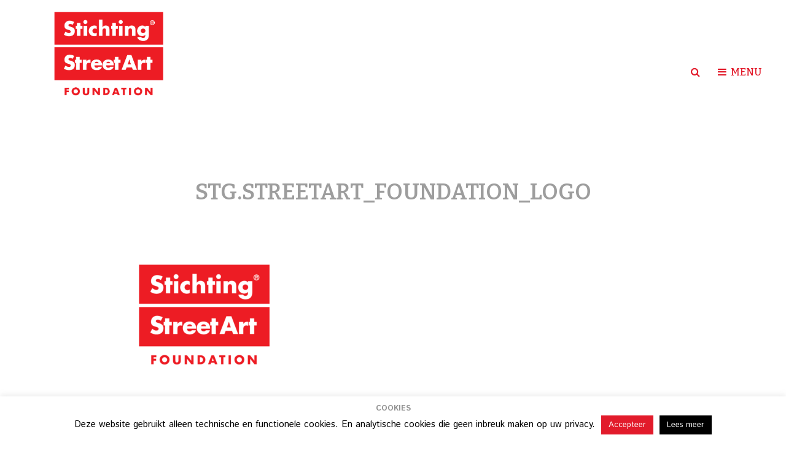

--- FILE ---
content_type: text/html; charset=UTF-8
request_url: https://stichtingstreetart.com/stg-streetart_foundation_logo-5/
body_size: 97033
content:
<!doctype html>
<html lang="nl-NL">
<head>
	<meta charset="UTF-8">
	<meta name="viewport" content="width=device-width, initial-scale=1">
	<link rel="profile" href="http://gmpg.org/xfn/11">
	<script>(function(html){html.className = html.className.replace(/\bno-js\b/,'js')})(document.documentElement);</script>
<title>Stg.StreetArt_Foundation_logo &#8211; Stichting StreetArt Heerlen</title>
<meta name='robots' content='max-image-preview:large' />
<link rel='dns-prefetch' href='//fonts.googleapis.com' />
<link rel="alternate" type="application/rss+xml" title="Stichting StreetArt Heerlen &raquo; feed" href="https://stichtingstreetart.com/feed/" />
<link rel="alternate" type="application/rss+xml" title="Stichting StreetArt Heerlen &raquo; reacties feed" href="https://stichtingstreetart.com/comments/feed/" />
<link rel="alternate" title="oEmbed (JSON)" type="application/json+oembed" href="https://stichtingstreetart.com/wp-json/oembed/1.0/embed?url=https%3A%2F%2Fstichtingstreetart.com%2Fstg-streetart_foundation_logo-5%2F" />
<link rel="alternate" title="oEmbed (XML)" type="text/xml+oembed" href="https://stichtingstreetart.com/wp-json/oembed/1.0/embed?url=https%3A%2F%2Fstichtingstreetart.com%2Fstg-streetart_foundation_logo-5%2F&#038;format=xml" />
<style id='wp-img-auto-sizes-contain-inline-css' type='text/css'>
img:is([sizes=auto i],[sizes^="auto," i]){contain-intrinsic-size:3000px 1500px}
/*# sourceURL=wp-img-auto-sizes-contain-inline-css */
</style>
<style id='wp-emoji-styles-inline-css' type='text/css'>

	img.wp-smiley, img.emoji {
		display: inline !important;
		border: none !important;
		box-shadow: none !important;
		height: 1em !important;
		width: 1em !important;
		margin: 0 0.07em !important;
		vertical-align: -0.1em !important;
		background: none !important;
		padding: 0 !important;
	}
/*# sourceURL=wp-emoji-styles-inline-css */
</style>
<style id='wp-block-library-inline-css' type='text/css'>
:root{--wp-block-synced-color:#7a00df;--wp-block-synced-color--rgb:122,0,223;--wp-bound-block-color:var(--wp-block-synced-color);--wp-editor-canvas-background:#ddd;--wp-admin-theme-color:#007cba;--wp-admin-theme-color--rgb:0,124,186;--wp-admin-theme-color-darker-10:#006ba1;--wp-admin-theme-color-darker-10--rgb:0,107,160.5;--wp-admin-theme-color-darker-20:#005a87;--wp-admin-theme-color-darker-20--rgb:0,90,135;--wp-admin-border-width-focus:2px}@media (min-resolution:192dpi){:root{--wp-admin-border-width-focus:1.5px}}.wp-element-button{cursor:pointer}:root .has-very-light-gray-background-color{background-color:#eee}:root .has-very-dark-gray-background-color{background-color:#313131}:root .has-very-light-gray-color{color:#eee}:root .has-very-dark-gray-color{color:#313131}:root .has-vivid-green-cyan-to-vivid-cyan-blue-gradient-background{background:linear-gradient(135deg,#00d084,#0693e3)}:root .has-purple-crush-gradient-background{background:linear-gradient(135deg,#34e2e4,#4721fb 50%,#ab1dfe)}:root .has-hazy-dawn-gradient-background{background:linear-gradient(135deg,#faaca8,#dad0ec)}:root .has-subdued-olive-gradient-background{background:linear-gradient(135deg,#fafae1,#67a671)}:root .has-atomic-cream-gradient-background{background:linear-gradient(135deg,#fdd79a,#004a59)}:root .has-nightshade-gradient-background{background:linear-gradient(135deg,#330968,#31cdcf)}:root .has-midnight-gradient-background{background:linear-gradient(135deg,#020381,#2874fc)}:root{--wp--preset--font-size--normal:16px;--wp--preset--font-size--huge:42px}.has-regular-font-size{font-size:1em}.has-larger-font-size{font-size:2.625em}.has-normal-font-size{font-size:var(--wp--preset--font-size--normal)}.has-huge-font-size{font-size:var(--wp--preset--font-size--huge)}.has-text-align-center{text-align:center}.has-text-align-left{text-align:left}.has-text-align-right{text-align:right}.has-fit-text{white-space:nowrap!important}#end-resizable-editor-section{display:none}.aligncenter{clear:both}.items-justified-left{justify-content:flex-start}.items-justified-center{justify-content:center}.items-justified-right{justify-content:flex-end}.items-justified-space-between{justify-content:space-between}.screen-reader-text{border:0;clip-path:inset(50%);height:1px;margin:-1px;overflow:hidden;padding:0;position:absolute;width:1px;word-wrap:normal!important}.screen-reader-text:focus{background-color:#ddd;clip-path:none;color:#444;display:block;font-size:1em;height:auto;left:5px;line-height:normal;padding:15px 23px 14px;text-decoration:none;top:5px;width:auto;z-index:100000}html :where(.has-border-color){border-style:solid}html :where([style*=border-top-color]){border-top-style:solid}html :where([style*=border-right-color]){border-right-style:solid}html :where([style*=border-bottom-color]){border-bottom-style:solid}html :where([style*=border-left-color]){border-left-style:solid}html :where([style*=border-width]){border-style:solid}html :where([style*=border-top-width]){border-top-style:solid}html :where([style*=border-right-width]){border-right-style:solid}html :where([style*=border-bottom-width]){border-bottom-style:solid}html :where([style*=border-left-width]){border-left-style:solid}html :where(img[class*=wp-image-]){height:auto;max-width:100%}:where(figure){margin:0 0 1em}html :where(.is-position-sticky){--wp-admin--admin-bar--position-offset:var(--wp-admin--admin-bar--height,0px)}@media screen and (max-width:600px){html :where(.is-position-sticky){--wp-admin--admin-bar--position-offset:0px}}

/*# sourceURL=wp-block-library-inline-css */
</style><style id='wp-block-heading-inline-css' type='text/css'>
h1:where(.wp-block-heading).has-background,h2:where(.wp-block-heading).has-background,h3:where(.wp-block-heading).has-background,h4:where(.wp-block-heading).has-background,h5:where(.wp-block-heading).has-background,h6:where(.wp-block-heading).has-background{padding:1.25em 2.375em}h1.has-text-align-left[style*=writing-mode]:where([style*=vertical-lr]),h1.has-text-align-right[style*=writing-mode]:where([style*=vertical-rl]),h2.has-text-align-left[style*=writing-mode]:where([style*=vertical-lr]),h2.has-text-align-right[style*=writing-mode]:where([style*=vertical-rl]),h3.has-text-align-left[style*=writing-mode]:where([style*=vertical-lr]),h3.has-text-align-right[style*=writing-mode]:where([style*=vertical-rl]),h4.has-text-align-left[style*=writing-mode]:where([style*=vertical-lr]),h4.has-text-align-right[style*=writing-mode]:where([style*=vertical-rl]),h5.has-text-align-left[style*=writing-mode]:where([style*=vertical-lr]),h5.has-text-align-right[style*=writing-mode]:where([style*=vertical-rl]),h6.has-text-align-left[style*=writing-mode]:where([style*=vertical-lr]),h6.has-text-align-right[style*=writing-mode]:where([style*=vertical-rl]){rotate:180deg}
/*# sourceURL=https://stichtingstreetart.com/wp-includes/blocks/heading/style.min.css */
</style>
<style id='wp-block-image-inline-css' type='text/css'>
.wp-block-image>a,.wp-block-image>figure>a{display:inline-block}.wp-block-image img{box-sizing:border-box;height:auto;max-width:100%;vertical-align:bottom}@media not (prefers-reduced-motion){.wp-block-image img.hide{visibility:hidden}.wp-block-image img.show{animation:show-content-image .4s}}.wp-block-image[style*=border-radius] img,.wp-block-image[style*=border-radius]>a{border-radius:inherit}.wp-block-image.has-custom-border img{box-sizing:border-box}.wp-block-image.aligncenter{text-align:center}.wp-block-image.alignfull>a,.wp-block-image.alignwide>a{width:100%}.wp-block-image.alignfull img,.wp-block-image.alignwide img{height:auto;width:100%}.wp-block-image .aligncenter,.wp-block-image .alignleft,.wp-block-image .alignright,.wp-block-image.aligncenter,.wp-block-image.alignleft,.wp-block-image.alignright{display:table}.wp-block-image .aligncenter>figcaption,.wp-block-image .alignleft>figcaption,.wp-block-image .alignright>figcaption,.wp-block-image.aligncenter>figcaption,.wp-block-image.alignleft>figcaption,.wp-block-image.alignright>figcaption{caption-side:bottom;display:table-caption}.wp-block-image .alignleft{float:left;margin:.5em 1em .5em 0}.wp-block-image .alignright{float:right;margin:.5em 0 .5em 1em}.wp-block-image .aligncenter{margin-left:auto;margin-right:auto}.wp-block-image :where(figcaption){margin-bottom:1em;margin-top:.5em}.wp-block-image.is-style-circle-mask img{border-radius:9999px}@supports ((-webkit-mask-image:none) or (mask-image:none)) or (-webkit-mask-image:none){.wp-block-image.is-style-circle-mask img{border-radius:0;-webkit-mask-image:url('data:image/svg+xml;utf8,<svg viewBox="0 0 100 100" xmlns="http://www.w3.org/2000/svg"><circle cx="50" cy="50" r="50"/></svg>');mask-image:url('data:image/svg+xml;utf8,<svg viewBox="0 0 100 100" xmlns="http://www.w3.org/2000/svg"><circle cx="50" cy="50" r="50"/></svg>');mask-mode:alpha;-webkit-mask-position:center;mask-position:center;-webkit-mask-repeat:no-repeat;mask-repeat:no-repeat;-webkit-mask-size:contain;mask-size:contain}}:root :where(.wp-block-image.is-style-rounded img,.wp-block-image .is-style-rounded img){border-radius:9999px}.wp-block-image figure{margin:0}.wp-lightbox-container{display:flex;flex-direction:column;position:relative}.wp-lightbox-container img{cursor:zoom-in}.wp-lightbox-container img:hover+button{opacity:1}.wp-lightbox-container button{align-items:center;backdrop-filter:blur(16px) saturate(180%);background-color:#5a5a5a40;border:none;border-radius:4px;cursor:zoom-in;display:flex;height:20px;justify-content:center;opacity:0;padding:0;position:absolute;right:16px;text-align:center;top:16px;width:20px;z-index:100}@media not (prefers-reduced-motion){.wp-lightbox-container button{transition:opacity .2s ease}}.wp-lightbox-container button:focus-visible{outline:3px auto #5a5a5a40;outline:3px auto -webkit-focus-ring-color;outline-offset:3px}.wp-lightbox-container button:hover{cursor:pointer;opacity:1}.wp-lightbox-container button:focus{opacity:1}.wp-lightbox-container button:focus,.wp-lightbox-container button:hover,.wp-lightbox-container button:not(:hover):not(:active):not(.has-background){background-color:#5a5a5a40;border:none}.wp-lightbox-overlay{box-sizing:border-box;cursor:zoom-out;height:100vh;left:0;overflow:hidden;position:fixed;top:0;visibility:hidden;width:100%;z-index:100000}.wp-lightbox-overlay .close-button{align-items:center;cursor:pointer;display:flex;justify-content:center;min-height:40px;min-width:40px;padding:0;position:absolute;right:calc(env(safe-area-inset-right) + 16px);top:calc(env(safe-area-inset-top) + 16px);z-index:5000000}.wp-lightbox-overlay .close-button:focus,.wp-lightbox-overlay .close-button:hover,.wp-lightbox-overlay .close-button:not(:hover):not(:active):not(.has-background){background:none;border:none}.wp-lightbox-overlay .lightbox-image-container{height:var(--wp--lightbox-container-height);left:50%;overflow:hidden;position:absolute;top:50%;transform:translate(-50%,-50%);transform-origin:top left;width:var(--wp--lightbox-container-width);z-index:9999999999}.wp-lightbox-overlay .wp-block-image{align-items:center;box-sizing:border-box;display:flex;height:100%;justify-content:center;margin:0;position:relative;transform-origin:0 0;width:100%;z-index:3000000}.wp-lightbox-overlay .wp-block-image img{height:var(--wp--lightbox-image-height);min-height:var(--wp--lightbox-image-height);min-width:var(--wp--lightbox-image-width);width:var(--wp--lightbox-image-width)}.wp-lightbox-overlay .wp-block-image figcaption{display:none}.wp-lightbox-overlay button{background:none;border:none}.wp-lightbox-overlay .scrim{background-color:#fff;height:100%;opacity:.9;position:absolute;width:100%;z-index:2000000}.wp-lightbox-overlay.active{visibility:visible}@media not (prefers-reduced-motion){.wp-lightbox-overlay.active{animation:turn-on-visibility .25s both}.wp-lightbox-overlay.active img{animation:turn-on-visibility .35s both}.wp-lightbox-overlay.show-closing-animation:not(.active){animation:turn-off-visibility .35s both}.wp-lightbox-overlay.show-closing-animation:not(.active) img{animation:turn-off-visibility .25s both}.wp-lightbox-overlay.zoom.active{animation:none;opacity:1;visibility:visible}.wp-lightbox-overlay.zoom.active .lightbox-image-container{animation:lightbox-zoom-in .4s}.wp-lightbox-overlay.zoom.active .lightbox-image-container img{animation:none}.wp-lightbox-overlay.zoom.active .scrim{animation:turn-on-visibility .4s forwards}.wp-lightbox-overlay.zoom.show-closing-animation:not(.active){animation:none}.wp-lightbox-overlay.zoom.show-closing-animation:not(.active) .lightbox-image-container{animation:lightbox-zoom-out .4s}.wp-lightbox-overlay.zoom.show-closing-animation:not(.active) .lightbox-image-container img{animation:none}.wp-lightbox-overlay.zoom.show-closing-animation:not(.active) .scrim{animation:turn-off-visibility .4s forwards}}@keyframes show-content-image{0%{visibility:hidden}99%{visibility:hidden}to{visibility:visible}}@keyframes turn-on-visibility{0%{opacity:0}to{opacity:1}}@keyframes turn-off-visibility{0%{opacity:1;visibility:visible}99%{opacity:0;visibility:visible}to{opacity:0;visibility:hidden}}@keyframes lightbox-zoom-in{0%{transform:translate(calc((-100vw + var(--wp--lightbox-scrollbar-width))/2 + var(--wp--lightbox-initial-left-position)),calc(-50vh + var(--wp--lightbox-initial-top-position))) scale(var(--wp--lightbox-scale))}to{transform:translate(-50%,-50%) scale(1)}}@keyframes lightbox-zoom-out{0%{transform:translate(-50%,-50%) scale(1);visibility:visible}99%{visibility:visible}to{transform:translate(calc((-100vw + var(--wp--lightbox-scrollbar-width))/2 + var(--wp--lightbox-initial-left-position)),calc(-50vh + var(--wp--lightbox-initial-top-position))) scale(var(--wp--lightbox-scale));visibility:hidden}}
/*# sourceURL=https://stichtingstreetart.com/wp-includes/blocks/image/style.min.css */
</style>
<style id='wp-block-image-theme-inline-css' type='text/css'>
:root :where(.wp-block-image figcaption){color:#555;font-size:13px;text-align:center}.is-dark-theme :root :where(.wp-block-image figcaption){color:#ffffffa6}.wp-block-image{margin:0 0 1em}
/*# sourceURL=https://stichtingstreetart.com/wp-includes/blocks/image/theme.min.css */
</style>
<style id='wp-block-spacer-inline-css' type='text/css'>
.wp-block-spacer{clear:both}
/*# sourceURL=https://stichtingstreetart.com/wp-includes/blocks/spacer/style.min.css */
</style>
<style id='global-styles-inline-css' type='text/css'>
:root{--wp--preset--aspect-ratio--square: 1;--wp--preset--aspect-ratio--4-3: 4/3;--wp--preset--aspect-ratio--3-4: 3/4;--wp--preset--aspect-ratio--3-2: 3/2;--wp--preset--aspect-ratio--2-3: 2/3;--wp--preset--aspect-ratio--16-9: 16/9;--wp--preset--aspect-ratio--9-16: 9/16;--wp--preset--color--black: #000000;--wp--preset--color--cyan-bluish-gray: #abb8c3;--wp--preset--color--white: #ffffff;--wp--preset--color--pale-pink: #f78da7;--wp--preset--color--vivid-red: #cf2e2e;--wp--preset--color--luminous-vivid-orange: #ff6900;--wp--preset--color--luminous-vivid-amber: #fcb900;--wp--preset--color--light-green-cyan: #7bdcb5;--wp--preset--color--vivid-green-cyan: #00d084;--wp--preset--color--pale-cyan-blue: #8ed1fc;--wp--preset--color--vivid-cyan-blue: #0693e3;--wp--preset--color--vivid-purple: #9b51e0;--wp--preset--color--eighty-black: #151515;--wp--preset--color--sixty-five-black: #151515;--wp--preset--color--gray: #444444;--wp--preset--color--medium-gray: #7b7b7b;--wp--preset--color--light-gray: #f8f8f8;--wp--preset--color--dark-yellow: #ffa751;--wp--preset--color--yellow: #f9a926;--wp--preset--gradient--vivid-cyan-blue-to-vivid-purple: linear-gradient(135deg,rgb(6,147,227) 0%,rgb(155,81,224) 100%);--wp--preset--gradient--light-green-cyan-to-vivid-green-cyan: linear-gradient(135deg,rgb(122,220,180) 0%,rgb(0,208,130) 100%);--wp--preset--gradient--luminous-vivid-amber-to-luminous-vivid-orange: linear-gradient(135deg,rgb(252,185,0) 0%,rgb(255,105,0) 100%);--wp--preset--gradient--luminous-vivid-orange-to-vivid-red: linear-gradient(135deg,rgb(255,105,0) 0%,rgb(207,46,46) 100%);--wp--preset--gradient--very-light-gray-to-cyan-bluish-gray: linear-gradient(135deg,rgb(238,238,238) 0%,rgb(169,184,195) 100%);--wp--preset--gradient--cool-to-warm-spectrum: linear-gradient(135deg,rgb(74,234,220) 0%,rgb(151,120,209) 20%,rgb(207,42,186) 40%,rgb(238,44,130) 60%,rgb(251,105,98) 80%,rgb(254,248,76) 100%);--wp--preset--gradient--blush-light-purple: linear-gradient(135deg,rgb(255,206,236) 0%,rgb(152,150,240) 100%);--wp--preset--gradient--blush-bordeaux: linear-gradient(135deg,rgb(254,205,165) 0%,rgb(254,45,45) 50%,rgb(107,0,62) 100%);--wp--preset--gradient--luminous-dusk: linear-gradient(135deg,rgb(255,203,112) 0%,rgb(199,81,192) 50%,rgb(65,88,208) 100%);--wp--preset--gradient--pale-ocean: linear-gradient(135deg,rgb(255,245,203) 0%,rgb(182,227,212) 50%,rgb(51,167,181) 100%);--wp--preset--gradient--electric-grass: linear-gradient(135deg,rgb(202,248,128) 0%,rgb(113,206,126) 100%);--wp--preset--gradient--midnight: linear-gradient(135deg,rgb(2,3,129) 0%,rgb(40,116,252) 100%);--wp--preset--font-size--small: 13px;--wp--preset--font-size--medium: 20px;--wp--preset--font-size--large: 42px;--wp--preset--font-size--x-large: 42px;--wp--preset--font-size--normal: 18px;--wp--preset--font-size--huge: 56px;--wp--preset--spacing--20: 0.44rem;--wp--preset--spacing--30: 0.67rem;--wp--preset--spacing--40: 1rem;--wp--preset--spacing--50: 1.5rem;--wp--preset--spacing--60: 2.25rem;--wp--preset--spacing--70: 3.38rem;--wp--preset--spacing--80: 5.06rem;--wp--preset--shadow--natural: 6px 6px 9px rgba(0, 0, 0, 0.2);--wp--preset--shadow--deep: 12px 12px 50px rgba(0, 0, 0, 0.4);--wp--preset--shadow--sharp: 6px 6px 0px rgba(0, 0, 0, 0.2);--wp--preset--shadow--outlined: 6px 6px 0px -3px rgb(255, 255, 255), 6px 6px rgb(0, 0, 0);--wp--preset--shadow--crisp: 6px 6px 0px rgb(0, 0, 0);}:where(.is-layout-flex){gap: 0.5em;}:where(.is-layout-grid){gap: 0.5em;}body .is-layout-flex{display: flex;}.is-layout-flex{flex-wrap: wrap;align-items: center;}.is-layout-flex > :is(*, div){margin: 0;}body .is-layout-grid{display: grid;}.is-layout-grid > :is(*, div){margin: 0;}:where(.wp-block-columns.is-layout-flex){gap: 2em;}:where(.wp-block-columns.is-layout-grid){gap: 2em;}:where(.wp-block-post-template.is-layout-flex){gap: 1.25em;}:where(.wp-block-post-template.is-layout-grid){gap: 1.25em;}.has-black-color{color: var(--wp--preset--color--black) !important;}.has-cyan-bluish-gray-color{color: var(--wp--preset--color--cyan-bluish-gray) !important;}.has-white-color{color: var(--wp--preset--color--white) !important;}.has-pale-pink-color{color: var(--wp--preset--color--pale-pink) !important;}.has-vivid-red-color{color: var(--wp--preset--color--vivid-red) !important;}.has-luminous-vivid-orange-color{color: var(--wp--preset--color--luminous-vivid-orange) !important;}.has-luminous-vivid-amber-color{color: var(--wp--preset--color--luminous-vivid-amber) !important;}.has-light-green-cyan-color{color: var(--wp--preset--color--light-green-cyan) !important;}.has-vivid-green-cyan-color{color: var(--wp--preset--color--vivid-green-cyan) !important;}.has-pale-cyan-blue-color{color: var(--wp--preset--color--pale-cyan-blue) !important;}.has-vivid-cyan-blue-color{color: var(--wp--preset--color--vivid-cyan-blue) !important;}.has-vivid-purple-color{color: var(--wp--preset--color--vivid-purple) !important;}.has-black-background-color{background-color: var(--wp--preset--color--black) !important;}.has-cyan-bluish-gray-background-color{background-color: var(--wp--preset--color--cyan-bluish-gray) !important;}.has-white-background-color{background-color: var(--wp--preset--color--white) !important;}.has-pale-pink-background-color{background-color: var(--wp--preset--color--pale-pink) !important;}.has-vivid-red-background-color{background-color: var(--wp--preset--color--vivid-red) !important;}.has-luminous-vivid-orange-background-color{background-color: var(--wp--preset--color--luminous-vivid-orange) !important;}.has-luminous-vivid-amber-background-color{background-color: var(--wp--preset--color--luminous-vivid-amber) !important;}.has-light-green-cyan-background-color{background-color: var(--wp--preset--color--light-green-cyan) !important;}.has-vivid-green-cyan-background-color{background-color: var(--wp--preset--color--vivid-green-cyan) !important;}.has-pale-cyan-blue-background-color{background-color: var(--wp--preset--color--pale-cyan-blue) !important;}.has-vivid-cyan-blue-background-color{background-color: var(--wp--preset--color--vivid-cyan-blue) !important;}.has-vivid-purple-background-color{background-color: var(--wp--preset--color--vivid-purple) !important;}.has-black-border-color{border-color: var(--wp--preset--color--black) !important;}.has-cyan-bluish-gray-border-color{border-color: var(--wp--preset--color--cyan-bluish-gray) !important;}.has-white-border-color{border-color: var(--wp--preset--color--white) !important;}.has-pale-pink-border-color{border-color: var(--wp--preset--color--pale-pink) !important;}.has-vivid-red-border-color{border-color: var(--wp--preset--color--vivid-red) !important;}.has-luminous-vivid-orange-border-color{border-color: var(--wp--preset--color--luminous-vivid-orange) !important;}.has-luminous-vivid-amber-border-color{border-color: var(--wp--preset--color--luminous-vivid-amber) !important;}.has-light-green-cyan-border-color{border-color: var(--wp--preset--color--light-green-cyan) !important;}.has-vivid-green-cyan-border-color{border-color: var(--wp--preset--color--vivid-green-cyan) !important;}.has-pale-cyan-blue-border-color{border-color: var(--wp--preset--color--pale-cyan-blue) !important;}.has-vivid-cyan-blue-border-color{border-color: var(--wp--preset--color--vivid-cyan-blue) !important;}.has-vivid-purple-border-color{border-color: var(--wp--preset--color--vivid-purple) !important;}.has-vivid-cyan-blue-to-vivid-purple-gradient-background{background: var(--wp--preset--gradient--vivid-cyan-blue-to-vivid-purple) !important;}.has-light-green-cyan-to-vivid-green-cyan-gradient-background{background: var(--wp--preset--gradient--light-green-cyan-to-vivid-green-cyan) !important;}.has-luminous-vivid-amber-to-luminous-vivid-orange-gradient-background{background: var(--wp--preset--gradient--luminous-vivid-amber-to-luminous-vivid-orange) !important;}.has-luminous-vivid-orange-to-vivid-red-gradient-background{background: var(--wp--preset--gradient--luminous-vivid-orange-to-vivid-red) !important;}.has-very-light-gray-to-cyan-bluish-gray-gradient-background{background: var(--wp--preset--gradient--very-light-gray-to-cyan-bluish-gray) !important;}.has-cool-to-warm-spectrum-gradient-background{background: var(--wp--preset--gradient--cool-to-warm-spectrum) !important;}.has-blush-light-purple-gradient-background{background: var(--wp--preset--gradient--blush-light-purple) !important;}.has-blush-bordeaux-gradient-background{background: var(--wp--preset--gradient--blush-bordeaux) !important;}.has-luminous-dusk-gradient-background{background: var(--wp--preset--gradient--luminous-dusk) !important;}.has-pale-ocean-gradient-background{background: var(--wp--preset--gradient--pale-ocean) !important;}.has-electric-grass-gradient-background{background: var(--wp--preset--gradient--electric-grass) !important;}.has-midnight-gradient-background{background: var(--wp--preset--gradient--midnight) !important;}.has-small-font-size{font-size: var(--wp--preset--font-size--small) !important;}.has-medium-font-size{font-size: var(--wp--preset--font-size--medium) !important;}.has-large-font-size{font-size: var(--wp--preset--font-size--large) !important;}.has-x-large-font-size{font-size: var(--wp--preset--font-size--x-large) !important;}
/*# sourceURL=global-styles-inline-css */
</style>

<style id='classic-theme-styles-inline-css' type='text/css'>
/*! This file is auto-generated */
.wp-block-button__link{color:#fff;background-color:#32373c;border-radius:9999px;box-shadow:none;text-decoration:none;padding:calc(.667em + 2px) calc(1.333em + 2px);font-size:1.125em}.wp-block-file__button{background:#32373c;color:#fff;text-decoration:none}
/*# sourceURL=/wp-includes/css/classic-themes.min.css */
</style>
<link rel='stylesheet' id='cookie-law-info-css' href='https://stichtingstreetart.com/wp-content/plugins/cookie-law-info/legacy/public/css/cookie-law-info-public.css?ver=3.3.9.1' type='text/css' media='all' />
<link rel='stylesheet' id='cookie-law-info-gdpr-css' href='https://stichtingstreetart.com/wp-content/plugins/cookie-law-info/legacy/public/css/cookie-law-info-gdpr.css?ver=3.3.9.1' type='text/css' media='all' />
<link rel='stylesheet' id='abletone-fonts-css' href='https://fonts.googleapis.com/css?family=Istok+Web%3A300%2C400%2C500%2C600%2C700%2C400italic%2C700italic%7CBitter%3A300%2C400%2C500%2C600%2C700%2C400italic%2C700italic&#038;subset=latin%2Clatin-ext' type='text/css' media='all' />
<link rel='stylesheet' id='abletone-style-css' href='https://stichtingstreetart.com/wp-content/themes/abletone-pro/style.css?ver=20220712-131949' type='text/css' media='all' />
<style id='abletone-style-inline-css' type='text/css'>
body, button, input, select, textarea { font-family: "Istok Web", sans-serif; }
.site-title { font-family: "Istok Web", sans-serif; }
.site-description { font-family: "Istok Web", sans-serif; }
.page-title, #main .entry-title, #main .entry-subtitle { font-family: "Istok Web", sans-serif; }
#main .entry-content, #main .entry-summary { font-family: "Istok Web", sans-serif; }
h1, h2, h3, h4, h5, h6 { font-family: "Istok Web", sans-serif; }
.section-title, .promotion-section .section-title,button, .button, input[type="button"], input[type="reset"], input[type="submit"], .woocommerce #respond input#submit, .woocommerce a.button, .woocommerce button.button, .woocommerce input.button, .posts-navigation a, .post-navigation .post-title, .comment-meta .author-name, #content #infinite-handle span button, .catch-instagram-feed-gallery-widget-wrapper .button, .ui-tabs .ui-tabs-nav li a { font-family: "Bitter", sans-serif; }
/*# sourceURL=abletone-style-inline-css */
</style>
<link rel='stylesheet' id='abletone-block-style-css' href='https://stichtingstreetart.com/wp-content/themes/abletone-pro/assets/css/blocks.css?ver=1.0' type='text/css' media='all' />
<style id='abletone-block-style-inline-css' type='text/css'>

		/* Page Background Color */
		input[type="text"],
		input[type="email"],
		.site-header-cart .cart-contents .count,
		.promotion-headline-wrapper.section .section-content-wrap .inner-container .more-button .more-link:hover,
		.promotion-headline-wrapper.section .section-content-wrap .inner-container .more-button .more-link:focus,
		input[type="url"],
		input[type="password"],
		input[type="search"],
		input[type="number"],
		input[type="tel"],
		input[type="range"],
		input[type="date"],
		input[type="month"],
		input[type="week"],
		input[type="time"],
		input[type="datetime"],
		input[type="datetime-local"],
		input[type="color"],
		textarea,
		select,
		.select2-container--default .select2-selection--single,
		.screen-reader-text:focus,
		.team-section .team-content-wrapper .hentry .entry-container:before,
		.boxed-layout .site,
		.ui-state-active,
		.ui-widget-content .ui-state-active,
		.ui-widget-header .ui-state-active,
		.feature-slider-wrapper .entry-summary a,
		.feature-slider-wrapper a.more-link,
		.has-header-image .custom-header-content .entry-summary a,
		.has-header-image .custom-header-content a.more-link,
		#contact-section input[type="submit"],
		.navigation-classic .sub-menu {
			background-color: #ffffff;
		}

		.wp-playlist-light, #sticky-playlist-section,
		#sticky-playlist-section .wp-playlist-tracks {
		    background-color: #ffffff;
		}
	

		/* Secondary Background Color */
		.section:nth-child(even),
		.mejs-controls .mejs-horizontal-volume-slider .mejs-horizontal-volume-total,
		.mejs-controls .mejs-time-rail .mejs-time-total,
		.abletone-mejs-container.mejs-container .mejs-controls .mejs-time-rail .mejs-time-loaded,
		.abletone-mejs-container.mejs-container .mejs-controls .mejs-time-rail .mejs-time-float,
		ins,
		table thead,
		.sidebar .widget-wrap,
		#primary-search-wrapper .menu-inside-wrapper,
		.menu-inside-wrapper,
		.mobile-social-search,
		#footer-newsletter,
		mark,
		.custom-header,
		ins,
		ul.tabs.wc-tabs li.active a,
		.woocommerce-Tabs-panel,
		.shop_table thead th,
		ul.wc_payment_methods.payment_methods.methods li,
		.comment-respond,
		.widget_shopping_cart,
		pre,
		.widget .ui-tabs .ui-tabs-panel {
		    background-color: #ffffff;
		}

		#sticky-playlist-section {
		    border-color: #ffffff;
		}

		@media screen and (min-width: 1024px) {
	    .navigation-classic .site-header .sub-menu,
	    .navigation-classic .site-header .children {
	        background-color: #ffffff;
	    }
	}
	

		/* Absolute Header Background Color for Inner Pages */
		.site-header {
			background-color: #ffffff;
		}
	

		/* Main Text Color */
		body,
		input,
		select,
		optgroup,
		textarea.wpcf7-textarea,
		table a,
		input::placeholder,
		input[type="text"],
		input[type="email"],
		input[type="url"],
		input[type="password"],
		input[type="search"],
		input[type="number"],
		input[type="tel"],
		input[type="range"],
		input[type="date"],
		input[type="month"],
		input[type="week"],
		input[type="time"],
		input[type="datetime"],
		input[type="datetime-local"],
		input[type="color"],
		.has-background-image ::-webkit-input-placeholder,
		.has-background-image ::-moz-placeholder,
		blockquote,
		#promotion-section .play-video .play-button:hover:before,
		#promotion-section .play-video .play-button:focus:before,
		.entry-container .entry-content,
		.entry-container .entry-summary {
			color: #000000;
		}
	

		/* Headline Text Color */
		h1,
		h2,
		h3,
		h4,
		h5,
		h6,
		#product-content-section  .product-container a.button,
		.author-name,
		.comment-reply-link,
		.author-title,
		.comment-respond .comment-form p label {
			color: #919191;
		}

		@media and (min-width: 768px) {
		    .testimonials-content-wrapper.section.testimonial-wrapper .cycle-pager span {
		        color: #919191;
		    }
		}

		/* 89 percent of heading color */

		.section-title,
		.portfolio-section-headline .section-title,
		.entry-title a,
		.drop-cap:first-letter,
		.vcard,
		.position,
		.entry-meta a,
		.section-description-wrapper,
		.section-title-wrapper+.section-description,
		.section-title+.section-description,
		.section-title-wrapper+.section-subtitle,
		.section-heading-wrapper>.section-description,
		.section-title+.section-description,
		.section-heading-wrapper>.section-subtitle {
			color: rgba( 145, 145, 145, 0.89);
		}

	

		/* Tertiary Background Color */
		#colophon,
		#team-content-section .team-content-wrapper.owl-carousel .owl-nav button,
		.team-content-wrapper .entry-container,
		.playlist-content-wrapper .wp-playlist,
		#gallery-section .gallery-item .gallery-icon a:before,
		#gallery-section .tiled-gallery .tiled-gallery-item a:before,
		.app-section .entry-container:after,
		.playlist-content-wrapper .wp-playlist .wp-playlist-tracks > div:hover,
		.playlist-content-wrapper .wp-playlist .wp-playlist-tracks > div:focus {
			background-color: #000000;
		}

		.team-content-wrapper .entry-content:before,
		.team-content-wrapper .entry-summary:before {
		    background-image: linear-gradient(to bottom, rgba( 0, 0, 0, 0.9), #000000);
		}
	

		/* Link Color */
		a,
		.sidebar .widget-wrap p,
		.sidebar .widget-wrap li a,
		span.breadcrumb a:hover,
		span.breadcrumb a:focus,
		.custom-header-content .site-header-text .entry-meta a:hover,
		.custom-header-content .site-header-text .entry-meta a:focus,
		.dropdown-toggle,
		.site-header-menu .menu-inside-wrapper .nav-menu li button,
		.ui-state-active a,
		.ui-state-active a:link,
		.ui-state-active a:visited,
		.social-search-wrapper .menu-social-container li a,
		.menu-social-container a,
		.sidebar nav.social-navigation ul li a:hover,
		.sidebar nav.social-navigation ul li a:focus,
		.screen-reader-text:focus,
		td#today,
		.toggled-on.active:before,
		.comment-respond .comment-form p.is-focused label,
		.contact-section.section .section-content-wrap .hentry .entry-container .stay-connected .social-links-menu li a  {
			color: #e21b2b;
		}

		ins {
		    background-color: #e21b2b;
		}

		/* 86 percent of link color */

		.nav-title,
		.post-title,
		.comments-title,
		.comment-reply-title,
		.woocommerce.has-header-image .woocommerce-breadcrumb a:hover,
		.woocommerce.has-header-image .woocommerce-breadcrumb a:focus,
		span.breadcrumb a:hover,
		span.breadcrumb a:focus,
		.widget_recent_entries li a {
		   color:rgba( 226, 27, 43, 0.86);
		}
	

	/* Link Hover Color */
		p.stars:hover a:before,
		p.stars:focus a:before,
		#feature-slider-section .owl-nav button:hover:before,
		#feature-slider-section .owl-nav button:focus:before,
		.star-rating span:before,
		p.stars.selected a.active:before,
		p.stars.selected a:not(.active):before,
		p.stars.selected a.active~a:before,
		p.stars a:hover~a:before,
		p.stars a:focus~a:before,
		.site-header-cart .cart-contents:hover .count,
		.site-header-cart .cart-contents:focus .count,
		.page-numbers.current,
		.page-links .current,
		#site-header-cart-wrapper a.cart-contents .count,
		.navigation-classic .main-navigation ul ul .current_page_item > a,
		.navigation-default .menu-inside-wrapper .main-navigation > .nav-menu .current_page_item > a,
		.menu-inside-wrapper .main-navigation > .nav-menu >.current_page_item>a,
		#reviews .comment-respond .comment-form-rating .stars span a.active:before,
		#reviews .comment-respond .comment-form-rating .stars.selected span a:not(.active):before {
			color: #919191;
		}

		a:hover,
		a:focus,
		.site-info a:hover,
		.site-info a:focus,
		.has-background-image  .entry-container .entry-meta a:hover,
		.has-background-image  .entry-container .entry-meta a:focus,
		.has-background-image  .entry-container .entry-title a:hover,
		.has-background-image  .entry-container .entry-title a:focus,
		.post-title:hover,
		.post-title:focus,
		.woocommerce .woocommerce-breadcrumb a:hover,
		.woocommerce .woocommerce-breadcrumb a:focus,
		.site-title a:hover,
		.site-title a:focus,
		#testimonial-content-section .owl-prev:hover,
		#testimonial-content-section .owl-prev:focus,
		#testimonial-content-section .owl-next:hover,
		#testimonial-content-section .owl-next:focus,
		.single footer .entry-meta a:hover,
		.single footer .entry-meta a:focus,
		#site-footer-navigation li a:hover,
		#site-footer-navigation li a:focus,
		#social-footer-navigation li a:hover,
		#social-footer-navigation li a:focus,
		.has-background-image .entry-title a:hover,
		.has-background-image .entry-title a:focus,
		.has-background-image .entry-meta a:hover,
		.has-background-image .entry-meta a:focus,
		.archive-post-wrap .hentry:nth-child(2n) .entry-title a:hover,
		.archive-post-wrap .hentry:nth-child(2n) .entry-title a:focus,
		.archive-post-wrap .hentry:nth-child(2n) .entry-meta a:hover,
		.archive-post-wrap .hentry:nth-child(2n) .entry-meta a:focus,
		.team-content-wrapper .entry-container .entry-title a:hover,
		.team-content-wrapper .entry-container .entry-title a:focus,
		.team-content-wrapper .entry-container .entry-meta a:hover,
		.team-content-wrapper .entry-container .entry-meta a:focus,
		.team-content-wrapper .entry-container .social-navigation a:hover,
		.team-content-wrapper .entry-container .social-navigation a:focus,
		.wp-playlist-tracks .wp-playlist-caption:hover,
		.wp-playlist-tracks .wp-playlist-caption:focus,
		.abletone-mejs-container.mejs-container button:hover,
		.abletone-mejs-container.mejs-container button:focus,
		.woocommerce-loop-product__title:hover,
		.woocommerce-loop-product__title:focus,
		span.price span.woocommerce-Price-amount:hover,
		span.price span.woocommerce-Price-amount:focus,
		.events-content-wrapper .entry-meta a:hover,
		.events-content-wrapper .entry-meta a:focus,
		.widget_recent_entries li a:hover,
		.widget_recent_entries li a:focus,
		.menu-inside-wrapper .main-navigation .nav-menu ul > li > a:hover,
		.menu-inside-wrapper .main-navigation .nav-menu ul > li > a:focus,
		button.dropdown-toggle:hover,
		button.dropdown-toggle:focus,
		.site-header-menu .menu-inside-wrapper .nav-menu li button:hover,
		.site-header-menu .menu-inside-wrapper .nav-menu li button:focus,
		.portfolio-content-wrapper .hentry .entry-container a:hover,
		.portfolio-content-wrapper .hentry .entry-container a:focus,
		button#wp-custom-header-video-button:hover,
		button#wp-custom-header-video-button:focus,
		.widget .ui-state-default a:hover,
		.widget .ui-state-default a:focus,
		.widget .ui-widget-content .ui-state-default a:hover,
		.widget .ui-widget-content .ui-state-default a:focus,
		.widget .ui-widget-header .ui-state-default a:hover,
		.widget .ui-widget-header .ui-state-default a:focus,
		body .site-header .site-header-main .site-header-menu .menu-inside-wrapper .main-navigation .nav-menu ul .current_page_item>a:hover,
		body .site-header .site-header-main .site-header-menu .menu-inside-wrapper .main-navigation .nav-menu ul .current_page_item>a:focus,
		.tag-cloud-link:hover,
		.tag-cloud-link:focus,
		.nav-title:hover,
		.nav-title:focus,
		.menu-social-container a:hover,
		.menu-social-container a:focus,
		.slider-content-wrapper .entry-container .entry-container-wrap .entry-title a:hover,
		.slider-content-wrapper .entry-container .entry-container-wrap .entry-title a:focus,
		.portfolio-content-wrapper .hentry .entry-container a:hover,
		.portfolio-content-wrapper .hentry .entry-container a:focus,
		.portfolio-content-wrapper .hentry .entry-container .entry-meta time:hover,
		.portfolio-content-wrapper .hentry .entry-container .entry-meta time:focus,
		.social-search-wrapper .menu-social-container li a:hover,
		.social-search-wrapper .menu-social-container li a:focus,
		.sidebar .widget-wrap .more-link:hover,
		.sidebar .widget-wrap .more-link:focus,
		.author a:hover,
		.author a:focus,
		.entry-meta a:hover,
		.entry-meta a:focus,
		.entry-title a:hover,
		.entry-title a:focus,
		.site-footer td#prev a:hover,
		.site-footer td#prev a:focus,
		.site-footer td#next a:hover,
		.site-footer td#next a:focus,
		.comment-reply-link:hover,
		.comment-reply-link:focus,
		aside.footer-widget-area a:hover,
		aside.footer-widget-area a:focus,
		.author-section-title:hover,
		.author-section-title:focus,
		.comment-permalink:hover,
		.comment-permalink:focus,
		.comment-edit-link:hover,
		.comment-edit-link:focus,
		.nav-subtitle:hover,
		.nav-subtitle:focus,
		.testimonials-content-wrapper.section.testimonial-wrapper .entry-title a:hover,
		.testimonials-content-wrapper.section.testimonial-wrapper .entry-title a:focus,
		#site-generator .menu-social-container a:hover,
		#site-generator .menu-social-container a:focus,
		.widget-wrap li a:hover,
		.widget-wrap li a:focus,
		.main-navigation ul:not(.sub-menu)>li>a:hover,
		.main-navigation ul:not(.sub-menu)>li>a:focus,
		#site-header-cart-wrapper a.cart-contents:hover,
		#site-header-cart-wrapper a.cart-contents:focus,
		.archive-content-wrap .section-content-wrapper.layout-one .entry-container>.entry-meta .posted-on a:hover,
		.archive-content-wrap .section-content-wrapper.layout-one .entry-container>.entry-meta .posted-on a:focus,
		#featured-content-section .section-content-wrapper .hentry .more-link:hover,
		#featured-content-section .section-content-wrapper .hentry .more-link:focus,
		.service-section .hentry .more-link:hover,
		.service-section .hentry .more-link:focus,
		#portfolio-content-section .hentry .more-link:hover,
		#portfolio-content-section .hentry .more-link:focus,
		#service-section.has-background-image .hentry .more-link:hover,
		#service-section.has-background-image .hentry .more-link:focus,
		#service-section .hentry .more-link:hover,
		#service-section .hentry .more-link:focus,
		#stats-section .hentry .more-link:hover,
		#stats-section .hentry .more-link:focus,
		#stats-section.has-background-image .hentry .more-link:hover,
		#stats-section.has-background-image .hentry .more-link:focus,
		.navigation.pagination a:hover,
		.navigation.pagination a:focus,
		.playlist-content-wrapper .abletone-mejs-container.mejs-container button:hover,
		.playlist-content-wrapper .abletone-mejs-container.mejs-container button:focus{
			color: #919191;
		}
	

		/* Secondary Link Color */
		ins,
		.entry-breadcrumbs a,
		.woocommerce .woocommerce-breadcrumb a,
		p.stars a,
		.single footer .entry-meta a,
		p.stars a:before,
		.controller:before,
		.tag-cloud-link,
		.select2-results__option,
		body.no-header-media-image .site-header .site-header-main .site-header-menu .menu-inside-wrapper .main-navigation .nav-menu .current_page_item > a,
		#footer-newsletter .wrapper .section-description,
		.widget-wrap span.post-date,
		.contact-section .entry-container a,
		.archive .section-content-wrapper .more-link .readmore,
		.featured-content-section .hentry .more-link,
		.faq-section .hentry .more-link,
		.team-section .hentry .more-link,
		.testimonials-content-wrapper.section.testimonial-wrapper .cycle-prev:before,
		.testimonials-content-wrapper.section.testimonial-wrapper .cycle-prev:after,
		.testimonials-content-wrapper.section.testimonial-wrapper .cycle-next:before,
		.clients-content-wrapper .controller .cycle-pager span,
		.testimonials-content-wrapper .cycle-pager:after,
		.slider-content-wrapper .entry-container .entry-container-wrap .entry-summary,
		.portfolio-content-wrapper .filter-button-group button,
		.testimonials-content-wrapper .entry-title a,
		.testimonials-content-wrapper.section.testimonial-wrapper .hentry,
		.scrollup a:hover:before,
		.scrollup a:focus:before,
		.sidebar .widget-wrap .more-link,
		.promotion-headline-wrapper.section .section-content-wrap .inner-container .more-button .more-link:hover,
		.promotion-headline-wrapper.section .section-content-wrap .inner-container .more-button .more-link:focus,
		.archive-content-wrap .section-content-wrapper.layout-one .entry-container>.entry-meta .posted-on a,
		.team-section .entry-meta,
		.author-label,
		.entry-title .sub-title,
		.section-heading-wrapper .entry-title .sub-title,
		.section-heading-wrapper .entry-title span,
		.author-section-title,
		.comment-permalink,
		.comment-edit-link,
		.entry-title span,
		.nav-subtitle,
		.nav-menu .menu-item-has-children>a:before,
		.nav-menu .menu_item_has_children>a:before,
		aside.footer-widget-area .widget,
		aside.footer-widget-area svg,
		aside.footer-widget-area a,
		.site-info,
		.playlist-content-wrapper .mejs-time,
		span.woocommerce-Price-amount,
		.catch-breadcrumb.center .entry-breadcrumbs,
		.catch-breadcrumb.center .woocommerce-breadcrumb {
			color: #919191;
		}
	

		/* Button Background Color */
		.more-link,
		.onsale,
		.button,
		.entry-content button,
		.entry-summary button,
		button,
		#scrollup,
		.slider-content-wrapper .controllers .cycle-prev,
		.slider-content-wrapper .controllers .cycle-next,
		input[type="submit"],
		button[type="submit"],
		.scrollup a,
		.sticky-post,
		#team-dots li.active:after,
		#team-content-section .team-content-wrapper.owl-carousel .owl-nav button:hover,
		#team-content-section .team-content-wrapper.owl-carousel .owl-nav button:focus,
		.wp-block-button__link,
		#infinite-handle .ctis-load-more button,
		.menu-inside-wrapper #site-header-cart-wrappe li>a,
		.contact-section .entry-container ul.contact-details li .fa,
		nav.navigation.posts-navigation .nav-links a,
		.woocommerce-pagination ul.page-numbers li .page-numbers.current,
		.archive-content-wrap .pagination .page-numbers.current,
		.cart-collaterals .shop_table.shop_table_responsive .cart-subtotal,
		.catch-instagram-feed-gallery-widget-wrapper .button,
		.sticky-label,
		#abletone-logo-slider-section .owl-dots .owl-dot span {
			background-color: #919191;
		}


		blockquote,
		#abletone-logo-slider-section .owl-prev:hover,
		#abletone-logo-slider-section .owl-prev:focus,
		#abletone-logo-slider-section .owl-next:hover,
		#abletone-logo-slider-section .owl-next:focus,
		#abletone-logo-slider-section .owl-dots .owl-dot.active span,
		.woocommerce .products .product-container .button {
		    border-color: #919191;
		}
	

		/* Button Text Color */
		.more-link,
		.onsale,
		#scrollup,
		.entry-content button,
		.entry-summary button,
		.slider-content-wrapper .controllers .cycle-prev,
		.slider-content-wrapper .controllers .cycle-next,
		button,
		#primary-search-wrapper .search-container button,
		input[type="submit"],
		.button,
		.scroll-down,
		.scrollup a:before,
		.page-numbers:hover,
		.page-numbers:focus,
		button[type="submit"],
		button#wp-custom-header-video-button,
		#infinite-handle .ctis-load-more button,
		nav.navigation.posts-navigation .nav-links a,
		.woocommerce-pagination ul.page-numbers li:hover,
		.archive-content-wrap .pagination .page-numbers:hover,
		.archive-content-wrap .pagination .page-numbers:focus,
		.woocommerce-pagination ul.page-numbers li:focus,
		.archive-content-wrap .pagination .page-numbers.current,
		.woocommerce-pagination ul.page-numbers li .page-numbers.current,
		#portfolio-content-section .entry-container,
		.contact-details li .fa,
		.slider-content-wrapper #featured-slider-prev:hover:before,
		.slider-content-wrapper #featured-slider-next:hover:before,
		.slider-content-wrapper #featured-slider-prev:focus:before,
		.slider-content-wrapper #featured-slider-next:focus:before,
		#team-content-section .team-content-wrapper.owl-carousel .owl-nav button:hover:before,
		#team-content-section .team-content-wrapper.owl-carousel .owl-nav button:focus:before,
		.nav-menu .menu-item-has-children>a:hover:before,
		.nav-menu .menu-item-has-children>a:focus:before,
		.nav-menu .menu_item_has_children>a:hover:before,
		.nav-menu .menu_item_has_children>a:focus:before,
		.contact-section .entry-container ul.contact-details li .fa,
		.cart-collaterals .shop_table.shop_table_responsive .cart-subtotal,
		.contact-section .section-content-wrap .hentry .entry-container .stay-connected .social-links-menu li:hover a,
		.contact-section .section-content-wrap .hentry .entry-container .stay-connected .social-links-menu li:focus a {
			color: #e21b2b;
		}
	

		/* Header and Tertiary Color */
		.feature-slider-wrapper .entry-container .entry-title,
		.feature-slider-wrapper .entry-container .entry-title span,
		.feature-slider-wrapper .entry-container .entry-summary p,
		.feature-slider-wrapper .entry-container .entry-content p,
		.custom-header-content .site-header-text,
		.custom-header-content .site-header-text .entry-meta a,
		.custom-header-content-wrapper .section-title,
		.abletone-mejs-container.mejs-container button,
		.wp-playlist-current-item,
		.mejs-time,
		.navigation-classic .main-navigation .nav-menu > li >a,
		.navigation-classic button.menu-toggle,
		#site-header-cart-wrapper a.cart-contents,
		.menu-toggle,
		.menu-label,
		.section .owl-carousel .owl-nav button.owl-next,
		.section .owl-carousel .owl-nav button.owl-prev {
			color: #e21b2b;
		}

		@media and (min-width: 1200px) {
		.navigation-classic .main-navigation ul:not(.sub-menu) > li > a:hover,
		.navigation-classic .main-navigation ul:not(.sub-menu) > li > a:focus {
	           color: #e21b2b;
	        }
	    }

	    .menu-toggle:hover .menu-label,
	    .menu-toggle:focus .menu-label,
	    .menu-toggle:hover:before,
	    .menu-toggle:focus:before {
	        color: #e21b2b;
	    }

	    @media screen and (min-width: 768px) {
	    	.has-header-image #site-header-cart-wrapper a.cart-contents:hover,
			.has-header-image #site-header-cart-wrapper a.cart-contents:focus,
			.absolute-header button.menu-toggle:hover,
			.absolute-header button.menu-toggle:focus
		   	#site-header-cart-wrapper a.cart-contents:hover,
			#site-header-cart-wrapper a.cart-contents:focus {
	            color: #e21b2b;
	        }
	    }

		.owl-carousel .owl-dots button.owl-dot span,
		#feature-slider-section .owl-nav button:hover,
		#feature-slider-section .owl-nav button:focus {
		    background-color: #e21b2b;
		}

		.owl-carousel .owl-dots button.owl-dot.active span {
		    border-color: #e21b2b;
		}
	

		/* Button Hover Text Color */
		.more-link:hover,
		.more-link:focus,
		button:hover,
		button:focus,
		.site-title a:hover,
		.site-title a:focus,
		#abletone-logo-slider-section .owl-prev:hover,
		#abletone-logo-slider-section .owl-prev:focus,
		#abletone-logo-slider-section .owl-next:hover,
		#abletone-logo-slider-section .owl-next:focus,
		.button:hover,
		.button:focus,
		.entry-content button:hover,
		.entry-content button:focus,
		.entry-summary button:hover,
		.entry-summary button:focus,
		#social-search-toggle svg:hover,
		#social-search-toggle svg:focus,
		input[type="submit"]:hover,
		input[type="submit"]:focus,
		button[type="submit"]:hover,
		button[type="submit"]:focus,
		#primary-search-wrapper .search-container button:hover,
		#primary-search-wrapper .search-container button:focus,
		#infinite-handle .ctis-load-more button:hover,
		#infinite-handle .ctis-load-more button:focus,
		nav.navigation.posts-navigation .nav-links a:hover,
		nav.navigation.posts-navigation .nav-links a:focus,
		.catch-instagram-feed-gallery-widget-wrapper .instagram-button .button:hover,
		.catch-instagram-feed-gallery-widget-wrapper .instagram-button .button:focus,
		.contact-section .section-content-wrap .hentry .entry-container .stay-connected .social-links-menu li:hover,
		.contact-section .section-content-wrap .hentry .entry-container .stay-connected .social-links-menu li:focus,
		.catch-instagram-feed-gallery-widget-wrapper .instagram-button .button:hover,
		.catch-instagram-feed-gallery-widget-wrapper .instagram-button .button:focus,
		.feature-slider-wrapper .entry-summary a:hover,
		.feature-slider-wrapper .entry-summary a:focus,
		#contact-section input[type="submit"]:hover,
		#contact-section input[type="submit"]:focus,
		.has-header-image .custom-header-content .more-link:hover,
		.has-header-image .custom-header-content .more-link:focus,
		.has-header-image .site-title a:hover,
		.has-header-image .site-title a:focus,
		#product-content-section .product-container a.button:hover,
		#product-content-section .product-container a.button:focus,
		#scrollup:hover,
		#scrollup:focus {
			color: #e21b2b;
		}

	    #menu-toggle:hover .menu-label,
		#menu-toggle:focus .menu-label,
		#menu-toggle:hover:before,
		#menu-toggle:focus:before,
		.scrollup a:hover:before,
		.scrollup a:focus:before {
		    color: #e21b2b;
		}

		@media screen and (min-width: 1200px) {
		    .navitgation-classic .menu-inside-wrapper .main-navigation > .nav-menu >.current_page_item>a,
		    .navigation-classic .menu-inside-wrapper .main-navigation > .nav-menu > .current_page_item > a:hover,
    		.navigation-classic.menu-inside-wrapper .main-navigation > .nav-menu > .current_page_item > a:focus {
		        color: #e21b2b;
		    }
		}
	

		/* Button Hover Background Color */
		.more-link:hover,
		.more-link:focus,
		#contact-section.has-background-image input[type="submit"]:hover,
		#contact-section.has-background-image input[type="submit"]:focus,
		.button:hover,
		.button:focus,
		#scrollup:hover,
		#scrollup:focus,
		#abletone-logo-slider-section .owl-prev:hover,
		#abletone-logo-slider-section .owl-prev:focus,
		#abletone-logo-slider-section .owl-next:hover,
		#abletone-logo-slider-section .owl-next:focus,
		button:hover,
		button:focus,
		input[type="submit"]:hover,
		input[type="submit"]:focus,
		button[type="submit"]:hover,
		button[type="submit"]:focus,
		.wp-block-button__link:hover,
		.wp-block-button__link:focus,
		.woocommerce .products .product-container .button:hover,
		.woocommerce .products .product-container .button:focus,
		#infinite-handle .ctis-load-more button:hover,
		#infinite-handle .ctis-load-more button:focus,
		.slider-content-wrapper .cycle-next:hover,
		.slider-content-wrapper .cycle-next:focus,
		.slider-content-wrapper .cycle-prev:hover,
		.slider-content-wrapper .cycle-prev:focus,
		nav.navigation.posts-navigation .nav-links a:hover,
		nav.navigation.posts-navigation .nav-links a:focus,
		.woocommerce-pagination ul.page-numbers li .page-numbers:hover,
		.woocommerce-pagination ul.page-numbers li .page-numbers:focus,
		.archive-content-wrap .pagination .page-numbers:hover,
		.archive-content-wrap .pagination .page-numbers:focus,
		.catch-instagram-feed-gallery-widget-wrapper .instagram-button .button:hover,
		.catch-instagram-feed-gallery-widget-wrapper .instagram-button .button:focus,
		.feature-slider-wrapper .entry-summary a:hover,
		.feature-slider-wrapper .entry-summary a:focus,
		#contact-section input[type="submit"]:hover,
		#contact-section input[type="submit"]:focus,
		.has-header-image .custom-header-content .more-link:hover,
		.has-header-image .custom-header-content .more-link:focus,
		#feature-slider-section .more-link:hover,
		#feature-slider-section .more-link:focus {
			background-color: #919191;
		}

		#abletone-logo-slider-section {
		    background-color: #919191;
		}
	
/*# sourceURL=abletone-block-style-inline-css */
</style>
<link rel='stylesheet' id='font-awesome-css' href='https://stichtingstreetart.com/wp-content/themes/abletone-pro/assets/css/font-awesome/css/font-awesome.css?ver=4.7.0' type='text/css' media='all' />
<link rel='stylesheet' id='__EPYT__style-css' href='https://stichtingstreetart.com/wp-content/plugins/youtube-embed-plus/styles/ytprefs.min.css?ver=14.2.4' type='text/css' media='all' />
<style id='__EPYT__style-inline-css' type='text/css'>

                .epyt-gallery-thumb {
                        width: 33.333%;
                }
                
/*# sourceURL=__EPYT__style-inline-css */
</style>
<script type="text/javascript" src="https://stichtingstreetart.com/wp-includes/js/jquery/jquery.min.js?ver=3.7.1" id="jquery-core-js"></script>
<script type="text/javascript" src="https://stichtingstreetart.com/wp-includes/js/jquery/jquery-migrate.min.js?ver=3.4.1" id="jquery-migrate-js"></script>
<script type="text/javascript" id="cookie-law-info-js-extra">
/* <![CDATA[ */
var Cli_Data = {"nn_cookie_ids":[],"cookielist":[],"non_necessary_cookies":[],"ccpaEnabled":"","ccpaRegionBased":"","ccpaBarEnabled":"","strictlyEnabled":["necessary","obligatoire"],"ccpaType":"gdpr","js_blocking":"","custom_integration":"","triggerDomRefresh":"","secure_cookies":""};
var cli_cookiebar_settings = {"animate_speed_hide":"500","animate_speed_show":"500","background":"#ffffff","border":"#b1a6a6c2","border_on":"","button_1_button_colour":"#e21b2b","button_1_button_hover":"#b51622","button_1_link_colour":"#ffffff","button_1_as_button":"1","button_1_new_win":"","button_2_button_colour":"#000000","button_2_button_hover":"#000000","button_2_link_colour":"#ffffff","button_2_as_button":"1","button_2_hidebar":"","button_3_button_colour":"#000000","button_3_button_hover":"#000000","button_3_link_colour":"#ffffff","button_3_as_button":"1","button_3_new_win":"","button_4_button_colour":"#000000","button_4_button_hover":"#000000","button_4_link_colour":"#ffffff","button_4_as_button":"1","button_7_button_colour":"#ffffff","button_7_button_hover":"#cccccc","button_7_link_colour":"#000000","button_7_as_button":"1","button_7_new_win":"","font_family":"inherit","header_fix":"","notify_animate_hide":"1","notify_animate_show":"","notify_div_id":"#cookie-law-info-bar","notify_position_horizontal":"right","notify_position_vertical":"bottom","scroll_close":"","scroll_close_reload":"","accept_close_reload":"","reject_close_reload":"","showagain_tab":"","showagain_background":"#fff","showagain_border":"#000","showagain_div_id":"#cookie-law-info-again","showagain_x_position":"100px","text":"#000000","show_once_yn":"","show_once":"10000","logging_on":"","as_popup":"","popup_overlay":"1","bar_heading_text":"COOKIES","cookie_bar_as":"banner","popup_showagain_position":"bottom-right","widget_position":"left"};
var log_object = {"ajax_url":"https://stichtingstreetart.com/wp-admin/admin-ajax.php"};
//# sourceURL=cookie-law-info-js-extra
/* ]]> */
</script>
<script type="text/javascript" src="https://stichtingstreetart.com/wp-content/plugins/cookie-law-info/legacy/public/js/cookie-law-info-public.js?ver=3.3.9.1" id="cookie-law-info-js"></script>
<script type="text/javascript" id="__ytprefs__-js-extra">
/* <![CDATA[ */
var _EPYT_ = {"ajaxurl":"https://stichtingstreetart.com/wp-admin/admin-ajax.php","security":"af8e4b00e8","gallery_scrolloffset":"20","eppathtoscripts":"https://stichtingstreetart.com/wp-content/plugins/youtube-embed-plus/scripts/","eppath":"https://stichtingstreetart.com/wp-content/plugins/youtube-embed-plus/","epresponsiveselector":"[\"iframe.__youtube_prefs_widget__\"]","epdovol":"1","version":"14.2.4","evselector":"iframe.__youtube_prefs__[src], iframe[src*=\"youtube.com/embed/\"], iframe[src*=\"youtube-nocookie.com/embed/\"]","ajax_compat":"","maxres_facade":"eager","ytapi_load":"light","pause_others":"","stopMobileBuffer":"1","facade_mode":"","not_live_on_channel":""};
//# sourceURL=__ytprefs__-js-extra
/* ]]> */
</script>
<script type="text/javascript" src="https://stichtingstreetart.com/wp-content/plugins/youtube-embed-plus/scripts/ytprefs.min.js?ver=14.2.4" id="__ytprefs__-js"></script>
<link rel="https://api.w.org/" href="https://stichtingstreetart.com/wp-json/" /><link rel="alternate" title="JSON" type="application/json" href="https://stichtingstreetart.com/wp-json/wp/v2/media/21" /><link rel="EditURI" type="application/rsd+xml" title="RSD" href="https://stichtingstreetart.com/xmlrpc.php?rsd" />
<meta name="generator" content="WordPress 6.9" />
<link rel="canonical" href="https://stichtingstreetart.com/stg-streetart_foundation_logo-5/" />
<link rel='shortlink' href='https://stichtingstreetart.com/?p=21' />
<style>.cpm-map img{ max-width: none !important;box-shadow:none !important;}</style><meta name="cdp-version" content="1.5.0" />		<style type="text/css">
					.site-title a,
			.site-description {
				position: absolute;
				clip: rect(1px, 1px, 1px, 1px);
			}
				</style>
		<link rel="icon" href="https://stichtingstreetart.com/wp-content/uploads/2022/07/cropped-Stg.StreetArt_Foundation_logo-scaled-1-32x32.jpg" sizes="32x32" />
<link rel="icon" href="https://stichtingstreetart.com/wp-content/uploads/2022/07/cropped-Stg.StreetArt_Foundation_logo-scaled-1-192x192.jpg" sizes="192x192" />
<link rel="apple-touch-icon" href="https://stichtingstreetart.com/wp-content/uploads/2022/07/cropped-Stg.StreetArt_Foundation_logo-scaled-1-180x180.jpg" />
<meta name="msapplication-TileImage" content="https://stichtingstreetart.com/wp-content/uploads/2022/07/cropped-Stg.StreetArt_Foundation_logo-scaled-1-270x270.jpg" />
<link rel='stylesheet' id='cookie-law-info-table-css' href='https://stichtingstreetart.com/wp-content/plugins/cookie-law-info/legacy/public/css/cookie-law-info-table.css?ver=3.3.9.1' type='text/css' media='all' />
</head>

<body class="attachment wp-singular attachment-template-default single single-attachment postid-21 attachmentid-21 attachment-png wp-custom-logo wp-embed-responsive wp-theme-abletone-pro fluid-layout navigation-default no-sidebar content-width-layout excerpt header-media-fluid header-media-text-disabled has-header-image color-scheme-default">


<div id="page" class="site">
	<a class="skip-link screen-reader-text" href="#content">Skip to content</a>

	<header id="masthead" class="site-header">
		<div class="site-header-main">
			<div class="wrapper">
				
<div class="site-branding">
	<a href="https://stichtingstreetart.com/" class="custom-logo-link" rel="home"><img width="3508" height="2927" src="https://stichtingstreetart.com/wp-content/uploads/2022/07/cropped-Stg.StreetArt_Foundation_logo-2-e1657635675272.png" class="custom-logo" alt="Stichting StreetArt Heerlen" decoding="async" fetchpriority="high" srcset="https://stichtingstreetart.com/wp-content/uploads/2022/07/cropped-Stg.StreetArt_Foundation_logo-2-e1657635675272.png 3508w, https://stichtingstreetart.com/wp-content/uploads/2022/07/cropped-Stg.StreetArt_Foundation_logo-2-e1657635675272-300x250.png 300w, https://stichtingstreetart.com/wp-content/uploads/2022/07/cropped-Stg.StreetArt_Foundation_logo-2-e1657635675272-1024x854.png 1024w, https://stichtingstreetart.com/wp-content/uploads/2022/07/cropped-Stg.StreetArt_Foundation_logo-2-e1657635675272-768x641.png 768w, https://stichtingstreetart.com/wp-content/uploads/2022/07/cropped-Stg.StreetArt_Foundation_logo-2-e1657635675272-1536x1282.png 1536w, https://stichtingstreetart.com/wp-content/uploads/2022/07/cropped-Stg.StreetArt_Foundation_logo-2-e1657635675272-2048x1709.png 2048w" sizes="(max-width: 3508px) 100vw, 3508px" /></a>
	<div class="site-identity">
					<p class="site-title"><a href="https://stichtingstreetart.com/" rel="home">Stichting StreetArt Heerlen</a></p>
			</div><!-- .site-branding-text-->
</div><!-- .site-branding -->

					<div id="site-header-menu" class="site-header-menu">
		
				<div id="primary-search-wrapper" class="menu-wrapper">
			<div class="menu-toggle-wrapper">
				<button id="social-search-toggle" class="menu-toggle search-toggle">
					<span class="menu-label screen-reader-text">Search</span>
				</button>
			</div><!-- .menu-toggle-wrapper -->

			<div class="menu-inside-wrapper">
				<div class="search-container">
					

<form role="search" method="get" class="search-form" action="https://stichtingstreetart.com/">
	<label for="search-form-69753a5d865e3">
		<span class="screen-reader-text">Search for:</span>
		<input type="search" id="search-form-69753a5d865e3" class="search-field" placeholder="Zoek Mural" value="" name="s" />
	</label>
	<button type="submit" class="search-submit"><span class="screen-reader-text">Search</span></button>
</form>
				</div>
			</div><!-- .menu-inside-wrapper -->
		</div><!-- #social-search-wrapper.menu-wrapper -->
		
		
		<div id="primary-menu-wrapper" class="menu-wrapper">
			<div class="menu-toggle-wrapper">
				<button id="menu-toggle" class="menu-toggle" aria-controls="top-menu" aria-expanded="false"><span class="menu-label">Menu</span></button>
			</div><!-- .menu-toggle-wrapper -->

			<div class="menu-inside-wrapper">
				
				
					<nav id="site-navigation" class="main-navigation" role="navigation" aria-label="Primary Menu">
						<ul id="primary-menu" class="menu nav-menu"><li id="menu-item-26" class="menu-item menu-item-type-post_type menu-item-object-page menu-item-home menu-item-has-children menu-item-26"><a href="https://stichtingstreetart.com/">Home</a>
<ul class="sub-menu">
	<li id="menu-item-78" class="menu-item menu-item-type-post_type menu-item-object-page menu-item-78"><a href="https://stichtingstreetart.com/aurora/">Aurora</a></li>
	<li id="menu-item-77" class="menu-item menu-item-type-post_type menu-item-object-page menu-item-77"><a href="https://stichtingstreetart.com/gallery-xxl/">XXL Gallery</a></li>
	<li id="menu-item-76" class="menu-item menu-item-type-post_type menu-item-object-page menu-item-76"><a href="https://stichtingstreetart.com/centrum/">Centrum</a></li>
	<li id="menu-item-75" class="menu-item menu-item-type-post_type menu-item-object-page menu-item-75"><a href="https://stichtingstreetart.com/archief/">Archief</a></li>
</ul>
</li>
<li id="menu-item-130" class="menu-item menu-item-type-post_type menu-item-object-page menu-item-130"><a href="https://stichtingstreetart.com/in-de-media/">In de media</a></li>
<li id="menu-item-2324" class="menu-item menu-item-type-post_type menu-item-object-page menu-item-2324"><a href="https://stichtingstreetart.com/over-de-stichting/">Over de stichting</a></li>
<li id="menu-item-108" class="menu-item menu-item-type-post_type menu-item-object-page menu-item-108"><a href="https://stichtingstreetart.com/partners/">Partners</a></li>
<li id="menu-item-1315" class="menu-item menu-item-type-post_type menu-item-object-page menu-item-1315"><a href="https://stichtingstreetart.com/route-2/">Overzichtskaart</a></li>
<li id="menu-item-265" class="menu-item menu-item-type-post_type menu-item-object-page menu-item-265"><a href="https://stichtingstreetart.com/route/">Bereikbaarheid</a></li>
</ul>
				
					</nav><!-- .main-navigation -->

				<div class="mobile-social-search">

										<div class="search-container">
						

<form role="search" method="get" class="search-form" action="https://stichtingstreetart.com/">
	<label for="search-form-69753a5d879da">
		<span class="screen-reader-text">Search for:</span>
		<input type="search" id="search-form-69753a5d879da" class="search-field" placeholder="Zoek Mural" value="" name="s" />
	</label>
	<button type="submit" class="search-submit"><span class="screen-reader-text">Search</span></button>
</form>
					</div>
					
					
				</div><!-- .mobile-social-search -->
			</div><!-- .menu-inside-wrapper -->
		</div><!-- #primary-menu-wrapper.menu-wrapper -->
	</div><!-- .site-header-menu -->
			</div><!-- .wrapper -->
		</div><!-- .site-header-main -->
	</header><!-- #masthead -->

	










		<div id="content" class="site-content">
		<div class="wrapper">
	
	<div id="primary" class="content-area">
		<main id="main" class="site-main">
			<div class="singular-content-wrap">
				<article id="post-21" class="post-21 attachment type-attachment status-inherit hentry">
	
		<header class="entry-header">
			<h1 class="section-title">Stg.StreetArt_Foundation_logo</h1>
					</header><!-- .entry-header -->

		<!-- Page/Post Single Image Disabled or No Image set in Post Thumbnail -->
	<div class="entry-content">
		<p class="attachment"><a href='https://stichtingstreetart.com/wp-content/uploads/2022/07/Stg.StreetArt_Foundation_logo-3.png'><img decoding="async" width="300" height="300" src="https://stichtingstreetart.com/wp-content/uploads/2022/07/Stg.StreetArt_Foundation_logo-3-300x300.png" class="attachment-medium size-medium" alt="" srcset="https://stichtingstreetart.com/wp-content/uploads/2022/07/Stg.StreetArt_Foundation_logo-3-300x300.png 300w, https://stichtingstreetart.com/wp-content/uploads/2022/07/Stg.StreetArt_Foundation_logo-3-1024x1024.png 1024w, https://stichtingstreetart.com/wp-content/uploads/2022/07/Stg.StreetArt_Foundation_logo-3-150x150.png 150w, https://stichtingstreetart.com/wp-content/uploads/2022/07/Stg.StreetArt_Foundation_logo-3-768x768.png 768w, https://stichtingstreetart.com/wp-content/uploads/2022/07/Stg.StreetArt_Foundation_logo-3-1536x1536.png 1536w, https://stichtingstreetart.com/wp-content/uploads/2022/07/Stg.StreetArt_Foundation_logo-3-2048x2048.png 2048w, https://stichtingstreetart.com/wp-content/uploads/2022/07/Stg.StreetArt_Foundation_logo-3-666x666.png 666w, https://stichtingstreetart.com/wp-content/uploads/2022/07/Stg.StreetArt_Foundation_logo-3-720x720.png 720w, https://stichtingstreetart.com/wp-content/uploads/2022/07/Stg.StreetArt_Foundation_logo-3-80x80.png 80w" sizes="(max-width: 300px) 100vw, 300px" /></a></p>
	</div><!-- .entry-content -->

	<footer class="entry-footer">
		<div class="entry-meta">
					</div><!-- .entry-meta -->

			</footer><!-- .entry-footer -->
</article><!-- #post-21 -->

	<nav class="navigation post-navigation" aria-label="Berichten">
		<h2 class="screen-reader-text">Bericht navigatie</h2>
		<div class="nav-links"><div class="nav-previous"><a href="https://stichtingstreetart.com/stg-streetart_foundation_logo-5/" rel="prev"><span class="screen-reader-text">Previous Post</span><span aria-hidden="true" class="nav-subtitle">Prev Post</span> <span class="nav-title">Stg.StreetArt_Foundation_logo</span></a></div></div>
	</nav>			</div><!-- .singular-content-wrap -->
		</main><!-- #main -->
	</div><!-- #primary -->

			</div><!-- .wrapper -->
	</div><!-- #content -->
	
	


	<footer id="colophon" class="site-footer">
		
		

<aside class="widget-area footer-widget-area four" role="complementary">
	<div class="wrapper">
					<div class="widget-column footer-widget-1">
				<section id="block-38" class="widget widget_block"> <div class="widget-wrap">
<h3 class="wp-block-heading">Partners</h3>
</div></section><section id="block-39" class="widget widget_block widget_media_image"> <div class="widget-wrap"><div class="wp-block-image is-style-rounded">
<figure class="aligncenter size-full is-resized"><a href="https://cultura-nova.nl/" target="_blank" rel=" noreferrer noopener"><img loading="lazy" decoding="async" src="https://stichtingstreetart.com/wp-content/uploads/2022/07/IMG_6136.jpg" alt="" class="wp-image-228" width="123" height="123" srcset="https://stichtingstreetart.com/wp-content/uploads/2022/07/IMG_6136.jpg 1000w, https://stichtingstreetart.com/wp-content/uploads/2022/07/IMG_6136-300x300.jpg 300w, https://stichtingstreetart.com/wp-content/uploads/2022/07/IMG_6136-150x150.jpg 150w, https://stichtingstreetart.com/wp-content/uploads/2022/07/IMG_6136-768x768.jpg 768w, https://stichtingstreetart.com/wp-content/uploads/2022/07/IMG_6136-666x666.jpg 666w, https://stichtingstreetart.com/wp-content/uploads/2022/07/IMG_6136-720x720.jpg 720w, https://stichtingstreetart.com/wp-content/uploads/2022/07/IMG_6136-80x80.jpg 80w" sizes="auto, (max-width: 123px) 100vw, 123px" /></a></figure>
</div></div></section><section id="block-40" class="widget widget_block widget_media_image"> <div class="widget-wrap"><div class="wp-block-image is-style-rounded">
<figure class="aligncenter size-full is-resized"><a href="https://www.limburg.nl/" target="_blank" rel=" noreferrer noopener"><img loading="lazy" decoding="async" src="https://stichtingstreetart.com/wp-content/uploads/2022/07/IMG_6137.jpg" alt="" class="wp-image-230" width="120" height="120" srcset="https://stichtingstreetart.com/wp-content/uploads/2022/07/IMG_6137.jpg 1000w, https://stichtingstreetart.com/wp-content/uploads/2022/07/IMG_6137-300x300.jpg 300w, https://stichtingstreetart.com/wp-content/uploads/2022/07/IMG_6137-150x150.jpg 150w, https://stichtingstreetart.com/wp-content/uploads/2022/07/IMG_6137-768x768.jpg 768w, https://stichtingstreetart.com/wp-content/uploads/2022/07/IMG_6137-666x666.jpg 666w, https://stichtingstreetart.com/wp-content/uploads/2022/07/IMG_6137-720x720.jpg 720w, https://stichtingstreetart.com/wp-content/uploads/2022/07/IMG_6137-80x80.jpg 80w" sizes="auto, (max-width: 120px) 100vw, 120px" /></a></figure>
</div></div></section>			</div><!-- .widget-area -->
		
					<div class="widget-column footer-widget-2">
				<section id="block-41" class="widget widget_block"> <div class="widget-wrap">
<div style="height:20px" aria-hidden="true" class="wp-block-spacer"></div>
</div></section><section id="block-43" class="widget widget_block widget_media_image"> <div class="widget-wrap"><div class="wp-block-image is-style-rounded">
<figure class="aligncenter size-full is-resized"><a href="https://www.wonenlimburg.nl/" target="_blank" rel=" noreferrer noopener"><img loading="lazy" decoding="async" src="https://stichtingstreetart.com/wp-content/uploads/2022/07/IMG_6139.jpg" alt="" class="wp-image-233" width="120" height="120" srcset="https://stichtingstreetart.com/wp-content/uploads/2022/07/IMG_6139.jpg 1000w, https://stichtingstreetart.com/wp-content/uploads/2022/07/IMG_6139-300x300.jpg 300w, https://stichtingstreetart.com/wp-content/uploads/2022/07/IMG_6139-150x150.jpg 150w, https://stichtingstreetart.com/wp-content/uploads/2022/07/IMG_6139-768x768.jpg 768w, https://stichtingstreetart.com/wp-content/uploads/2022/07/IMG_6139-666x666.jpg 666w, https://stichtingstreetart.com/wp-content/uploads/2022/07/IMG_6139-720x720.jpg 720w, https://stichtingstreetart.com/wp-content/uploads/2022/07/IMG_6139-80x80.jpg 80w" sizes="auto, (max-width: 120px) 100vw, 120px" /></a></figure>
</div></div></section><section id="block-42" class="widget widget_block widget_media_image"> <div class="widget-wrap"><div class="wp-block-image is-style-rounded">
<figure class="aligncenter size-full is-resized"><a href="https://www.wellernet.nl/" target="_blank" rel=" noreferrer noopener"><img loading="lazy" decoding="async" src="https://stichtingstreetart.com/wp-content/uploads/2022/07/IMG_6138.jpg" alt="" class="wp-image-232" width="120" height="120" srcset="https://stichtingstreetart.com/wp-content/uploads/2022/07/IMG_6138.jpg 1000w, https://stichtingstreetart.com/wp-content/uploads/2022/07/IMG_6138-300x300.jpg 300w, https://stichtingstreetart.com/wp-content/uploads/2022/07/IMG_6138-150x150.jpg 150w, https://stichtingstreetart.com/wp-content/uploads/2022/07/IMG_6138-768x768.jpg 768w, https://stichtingstreetart.com/wp-content/uploads/2022/07/IMG_6138-666x666.jpg 666w, https://stichtingstreetart.com/wp-content/uploads/2022/07/IMG_6138-720x720.jpg 720w, https://stichtingstreetart.com/wp-content/uploads/2022/07/IMG_6138-80x80.jpg 80w" sizes="auto, (max-width: 120px) 100vw, 120px" /></a></figure>
</div></div></section>			</div><!-- .widget-area -->
		
					<div class="widget-column footer-widget-3">
				<section id="block-44" class="widget widget_block"> <div class="widget-wrap">
<div style="height:20px" aria-hidden="true" class="wp-block-spacer"></div>
</div></section><section id="block-45" class="widget widget_block widget_media_image"> <div class="widget-wrap"><div class="wp-block-image is-style-rounded">
<figure class="aligncenter size-full is-resized"><a href="https://www.heerlen.nl/" target="_blank" rel=" noreferrer noopener"><img loading="lazy" decoding="async" src="https://stichtingstreetart.com/wp-content/uploads/2022/07/IMG_6142.jpg" alt="" class="wp-image-234" width="121" height="121" srcset="https://stichtingstreetart.com/wp-content/uploads/2022/07/IMG_6142.jpg 1000w, https://stichtingstreetart.com/wp-content/uploads/2022/07/IMG_6142-300x300.jpg 300w, https://stichtingstreetart.com/wp-content/uploads/2022/07/IMG_6142-150x150.jpg 150w, https://stichtingstreetart.com/wp-content/uploads/2022/07/IMG_6142-768x768.jpg 768w, https://stichtingstreetart.com/wp-content/uploads/2022/07/IMG_6142-666x666.jpg 666w, https://stichtingstreetart.com/wp-content/uploads/2022/07/IMG_6142-720x720.jpg 720w, https://stichtingstreetart.com/wp-content/uploads/2022/07/IMG_6142-80x80.jpg 80w" sizes="auto, (max-width: 121px) 100vw, 121px" /></a></figure>
</div></div></section><section id="block-46" class="widget widget_block widget_media_image"> <div class="widget-wrap"><div class="wp-block-image is-style-rounded">
<figure class="aligncenter size-full is-resized"><a href="https://www.rabobank.nl" target="_blank" rel=" noreferrer noopener"><img loading="lazy" decoding="async" src="https://stichtingstreetart.com/wp-content/uploads/2022/07/IMG_6144.jpg" alt="" class="wp-image-236" width="121" height="121" srcset="https://stichtingstreetart.com/wp-content/uploads/2022/07/IMG_6144.jpg 1000w, https://stichtingstreetart.com/wp-content/uploads/2022/07/IMG_6144-300x300.jpg 300w, https://stichtingstreetart.com/wp-content/uploads/2022/07/IMG_6144-150x150.jpg 150w, https://stichtingstreetart.com/wp-content/uploads/2022/07/IMG_6144-768x768.jpg 768w, https://stichtingstreetart.com/wp-content/uploads/2022/07/IMG_6144-666x666.jpg 666w, https://stichtingstreetart.com/wp-content/uploads/2022/07/IMG_6144-720x720.jpg 720w, https://stichtingstreetart.com/wp-content/uploads/2022/07/IMG_6144-80x80.jpg 80w" sizes="auto, (max-width: 121px) 100vw, 121px" /></a></figure>
</div></div></section>			</div><!-- .widget-area -->
		
					<div class="widget-column footer-widget-4">
				<section id="block-37" class="widget widget_block"> <div class="widget-wrap">
<h3 class="wp-block-heading">Social media</h3>
</div></section><section id="block-33" class="widget widget_block widget_media_image"> <div class="widget-wrap"><div class="wp-block-image is-style-rounded">
<figure class="aligncenter size-full is-resized"><a href="https://www.youtube.com/channel/UC9obdhKBkCYV27jYAqNzP6g" target="_blank" rel=" noreferrer noopener"><img loading="lazy" decoding="async" src="https://stichtingstreetart.com/wp-content/uploads/2022/07/IMG_6147.jpg" alt="" class="wp-image-220" width="122" height="122" srcset="https://stichtingstreetart.com/wp-content/uploads/2022/07/IMG_6147.jpg 1000w, https://stichtingstreetart.com/wp-content/uploads/2022/07/IMG_6147-300x300.jpg 300w, https://stichtingstreetart.com/wp-content/uploads/2022/07/IMG_6147-150x150.jpg 150w, https://stichtingstreetart.com/wp-content/uploads/2022/07/IMG_6147-768x768.jpg 768w, https://stichtingstreetart.com/wp-content/uploads/2022/07/IMG_6147-666x666.jpg 666w, https://stichtingstreetart.com/wp-content/uploads/2022/07/IMG_6147-720x720.jpg 720w, https://stichtingstreetart.com/wp-content/uploads/2022/07/IMG_6147-80x80.jpg 80w" sizes="auto, (max-width: 122px) 100vw, 122px" /></a></figure>
</div></div></section><section id="block-34" class="widget widget_block widget_media_image"> <div class="widget-wrap"><div class="wp-block-image is-style-rounded">
<figure class="aligncenter size-full is-resized"><a href="https://www.facebook.com/streetartfoundation/" target="_blank" rel=" noreferrer noopener"><img loading="lazy" decoding="async" src="https://stichtingstreetart.com/wp-content/uploads/2022/07/IMG_6148.jpg" alt="" class="wp-image-222" width="122" height="122" srcset="https://stichtingstreetart.com/wp-content/uploads/2022/07/IMG_6148.jpg 1000w, https://stichtingstreetart.com/wp-content/uploads/2022/07/IMG_6148-300x300.jpg 300w, https://stichtingstreetart.com/wp-content/uploads/2022/07/IMG_6148-150x150.jpg 150w, https://stichtingstreetart.com/wp-content/uploads/2022/07/IMG_6148-768x768.jpg 768w, https://stichtingstreetart.com/wp-content/uploads/2022/07/IMG_6148-666x666.jpg 666w, https://stichtingstreetart.com/wp-content/uploads/2022/07/IMG_6148-720x720.jpg 720w, https://stichtingstreetart.com/wp-content/uploads/2022/07/IMG_6148-80x80.jpg 80w" sizes="auto, (max-width: 122px) 100vw, 122px" /></a></figure>
</div></div></section>			</div><!-- .widget-area -->
		
		

	</div><!-- .footer-widgets-wrapper -->
</aside><!-- .footer-widgets -->


		<div id="site-generator">
			

			
<div class="site-info">| Copyright © 2026 | <a href="https://stichtingstreetart.com/">Stichting StreetArt Heerlen</a> | <a class="privacy-policy-link" href="https://stichtingstreetart.com/privacybeleid/" rel="privacy-policy">Privacybeleid</a> |<span class="sep"> Fotografie: Klaus Tummers, Pascal Moors, Hendrik Haven, Robert Notermans, e.a.</div><!-- .site-info -->		</div><!-- #site-generator -->
	</footer><!-- #colophon -->

	
	
</div><!-- #page -->

<a href="#masthead" id="scrollup" class="backtotop"><span class="screen-reader-text">Scroll Up</span></a><script type="speculationrules">
{"prefetch":[{"source":"document","where":{"and":[{"href_matches":"/*"},{"not":{"href_matches":["/wp-*.php","/wp-admin/*","/wp-content/uploads/*","/wp-content/*","/wp-content/plugins/*","/wp-content/themes/abletone-pro/*","/*\\?(.+)"]}},{"not":{"selector_matches":"a[rel~=\"nofollow\"]"}},{"not":{"selector_matches":".no-prefetch, .no-prefetch a"}}]},"eagerness":"conservative"}]}
</script>
<!--googleoff: all--><div id="cookie-law-info-bar" data-nosnippet="true"><h5 class="cli_messagebar_head">COOKIES</h5><span>Deze website gebruikt alleen technische en functionele cookies. En analytische cookies die geen inbreuk maken op uw privacy. <a role='button' data-cli_action="accept" id="cookie_action_close_header" class="medium cli-plugin-button cli-plugin-main-button cookie_action_close_header cli_action_button wt-cli-accept-btn">Accepteer</a> <a href="https://stichtingstreetart.com/privacybeleid/" id="CONSTANT_OPEN_URL" class="medium cli-plugin-button cli-plugin-main-link">Lees meer</a></span></div><div id="cookie-law-info-again" data-nosnippet="true"><span id="cookie_hdr_showagain">Privacy &amp; Cookies Policy</span></div><div class="cli-modal" data-nosnippet="true" id="cliSettingsPopup" tabindex="-1" role="dialog" aria-labelledby="cliSettingsPopup" aria-hidden="true">
  <div class="cli-modal-dialog" role="document">
	<div class="cli-modal-content cli-bar-popup">
		  <button type="button" class="cli-modal-close" id="cliModalClose">
			<svg class="" viewBox="0 0 24 24"><path d="M19 6.41l-1.41-1.41-5.59 5.59-5.59-5.59-1.41 1.41 5.59 5.59-5.59 5.59 1.41 1.41 5.59-5.59 5.59 5.59 1.41-1.41-5.59-5.59z"></path><path d="M0 0h24v24h-24z" fill="none"></path></svg>
			<span class="wt-cli-sr-only">Sluiten</span>
		  </button>
		  <div class="cli-modal-body">
			<div class="cli-container-fluid cli-tab-container">
	<div class="cli-row">
		<div class="cli-col-12 cli-align-items-stretch cli-px-0">
			<div class="cli-privacy-overview">
				<h4>Privacy Overview</h4>				<div class="cli-privacy-content">
					<div class="cli-privacy-content-text">This website uses cookies to improve your experience while you navigate through the website. Out of these, the cookies that are categorized as necessary are stored on your browser as they are essential for the working of basic functionalities of the website. We also use third-party cookies that help us analyze and understand how you use this website. These cookies will be stored in your browser only with your consent. You also have the option to opt-out of these cookies. But opting out of some of these cookies may affect your browsing experience.</div>
				</div>
				<a class="cli-privacy-readmore" aria-label="Meer weergeven" role="button" data-readmore-text="Meer weergeven" data-readless-text="Minder weergeven"></a>			</div>
		</div>
		<div class="cli-col-12 cli-align-items-stretch cli-px-0 cli-tab-section-container">
												<div class="cli-tab-section">
						<div class="cli-tab-header">
							<a role="button" tabindex="0" class="cli-nav-link cli-settings-mobile" data-target="necessary" data-toggle="cli-toggle-tab">
								Necessary							</a>
															<div class="wt-cli-necessary-checkbox">
									<input type="checkbox" class="cli-user-preference-checkbox"  id="wt-cli-checkbox-necessary" data-id="checkbox-necessary" checked="checked"  />
									<label class="form-check-label" for="wt-cli-checkbox-necessary">Necessary</label>
								</div>
								<span class="cli-necessary-caption">Altijd ingeschakeld</span>
													</div>
						<div class="cli-tab-content">
							<div class="cli-tab-pane cli-fade" data-id="necessary">
								<div class="wt-cli-cookie-description">
									Necessary cookies are absolutely essential for the website to function properly. These cookies ensure basic functionalities and security features of the website, anonymously.
<table class="cookielawinfo-row-cat-table cookielawinfo-winter"><thead><tr><th class="cookielawinfo-column-1">Cookie</th><th class="cookielawinfo-column-3">Duur</th><th class="cookielawinfo-column-4">Beschrijving</th></tr></thead><tbody><tr class="cookielawinfo-row"><td class="cookielawinfo-column-1">cookielawinfo-checkbox-analytics</td><td class="cookielawinfo-column-3">11 months</td><td class="cookielawinfo-column-4">This cookie is set by GDPR Cookie Consent plugin. The cookie is used to store the user consent for the cookies in the category "Analytics".</td></tr><tr class="cookielawinfo-row"><td class="cookielawinfo-column-1">cookielawinfo-checkbox-functional</td><td class="cookielawinfo-column-3">11 months</td><td class="cookielawinfo-column-4">The cookie is set by GDPR cookie consent to record the user consent for the cookies in the category "Functional".</td></tr><tr class="cookielawinfo-row"><td class="cookielawinfo-column-1">cookielawinfo-checkbox-necessary</td><td class="cookielawinfo-column-3">11 months</td><td class="cookielawinfo-column-4">This cookie is set by GDPR Cookie Consent plugin. The cookies is used to store the user consent for the cookies in the category "Necessary".</td></tr><tr class="cookielawinfo-row"><td class="cookielawinfo-column-1">cookielawinfo-checkbox-others</td><td class="cookielawinfo-column-3">11 months</td><td class="cookielawinfo-column-4">This cookie is set by GDPR Cookie Consent plugin. The cookie is used to store the user consent for the cookies in the category "Other.</td></tr><tr class="cookielawinfo-row"><td class="cookielawinfo-column-1">cookielawinfo-checkbox-performance</td><td class="cookielawinfo-column-3">11 months</td><td class="cookielawinfo-column-4">This cookie is set by GDPR Cookie Consent plugin. The cookie is used to store the user consent for the cookies in the category "Performance".</td></tr><tr class="cookielawinfo-row"><td class="cookielawinfo-column-1">viewed_cookie_policy</td><td class="cookielawinfo-column-3">11 months</td><td class="cookielawinfo-column-4">The cookie is set by the GDPR Cookie Consent plugin and is used to store whether or not user has consented to the use of cookies. It does not store any personal data.</td></tr></tbody></table>								</div>
							</div>
						</div>
					</div>
																	<div class="cli-tab-section">
						<div class="cli-tab-header">
							<a role="button" tabindex="0" class="cli-nav-link cli-settings-mobile" data-target="functional" data-toggle="cli-toggle-tab">
								Functional							</a>
															<div class="cli-switch">
									<input type="checkbox" id="wt-cli-checkbox-functional" class="cli-user-preference-checkbox"  data-id="checkbox-functional" />
									<label for="wt-cli-checkbox-functional" class="cli-slider" data-cli-enable="Ingeschakeld" data-cli-disable="Uitgeschakeld"><span class="wt-cli-sr-only">Functional</span></label>
								</div>
													</div>
						<div class="cli-tab-content">
							<div class="cli-tab-pane cli-fade" data-id="functional">
								<div class="wt-cli-cookie-description">
									Functional cookies help to perform certain functionalities like sharing the content of the website on social media platforms, collect feedbacks, and other third-party features.
								</div>
							</div>
						</div>
					</div>
																	<div class="cli-tab-section">
						<div class="cli-tab-header">
							<a role="button" tabindex="0" class="cli-nav-link cli-settings-mobile" data-target="performance" data-toggle="cli-toggle-tab">
								Performance							</a>
															<div class="cli-switch">
									<input type="checkbox" id="wt-cli-checkbox-performance" class="cli-user-preference-checkbox"  data-id="checkbox-performance" />
									<label for="wt-cli-checkbox-performance" class="cli-slider" data-cli-enable="Ingeschakeld" data-cli-disable="Uitgeschakeld"><span class="wt-cli-sr-only">Performance</span></label>
								</div>
													</div>
						<div class="cli-tab-content">
							<div class="cli-tab-pane cli-fade" data-id="performance">
								<div class="wt-cli-cookie-description">
									Performance cookies are used to understand and analyze the key performance indexes of the website which helps in delivering a better user experience for the visitors.
								</div>
							</div>
						</div>
					</div>
																	<div class="cli-tab-section">
						<div class="cli-tab-header">
							<a role="button" tabindex="0" class="cli-nav-link cli-settings-mobile" data-target="analytics" data-toggle="cli-toggle-tab">
								Analytics							</a>
															<div class="cli-switch">
									<input type="checkbox" id="wt-cli-checkbox-analytics" class="cli-user-preference-checkbox"  data-id="checkbox-analytics" />
									<label for="wt-cli-checkbox-analytics" class="cli-slider" data-cli-enable="Ingeschakeld" data-cli-disable="Uitgeschakeld"><span class="wt-cli-sr-only">Analytics</span></label>
								</div>
													</div>
						<div class="cli-tab-content">
							<div class="cli-tab-pane cli-fade" data-id="analytics">
								<div class="wt-cli-cookie-description">
									Analytical cookies are used to understand how visitors interact with the website. These cookies help provide information on metrics the number of visitors, bounce rate, traffic source, etc.
								</div>
							</div>
						</div>
					</div>
																	<div class="cli-tab-section">
						<div class="cli-tab-header">
							<a role="button" tabindex="0" class="cli-nav-link cli-settings-mobile" data-target="advertisement" data-toggle="cli-toggle-tab">
								Advertisement							</a>
															<div class="cli-switch">
									<input type="checkbox" id="wt-cli-checkbox-advertisement" class="cli-user-preference-checkbox"  data-id="checkbox-advertisement" />
									<label for="wt-cli-checkbox-advertisement" class="cli-slider" data-cli-enable="Ingeschakeld" data-cli-disable="Uitgeschakeld"><span class="wt-cli-sr-only">Advertisement</span></label>
								</div>
													</div>
						<div class="cli-tab-content">
							<div class="cli-tab-pane cli-fade" data-id="advertisement">
								<div class="wt-cli-cookie-description">
									Advertisement cookies are used to provide visitors with relevant ads and marketing campaigns. These cookies track visitors across websites and collect information to provide customized ads.
								</div>
							</div>
						</div>
					</div>
																	<div class="cli-tab-section">
						<div class="cli-tab-header">
							<a role="button" tabindex="0" class="cli-nav-link cli-settings-mobile" data-target="others" data-toggle="cli-toggle-tab">
								Others							</a>
															<div class="cli-switch">
									<input type="checkbox" id="wt-cli-checkbox-others" class="cli-user-preference-checkbox"  data-id="checkbox-others" />
									<label for="wt-cli-checkbox-others" class="cli-slider" data-cli-enable="Ingeschakeld" data-cli-disable="Uitgeschakeld"><span class="wt-cli-sr-only">Others</span></label>
								</div>
													</div>
						<div class="cli-tab-content">
							<div class="cli-tab-pane cli-fade" data-id="others">
								<div class="wt-cli-cookie-description">
									Other uncategorized cookies are those that are being analyzed and have not been classified into a category as yet.
								</div>
							</div>
						</div>
					</div>
										</div>
	</div>
</div>
		  </div>
		  <div class="cli-modal-footer">
			<div class="wt-cli-element cli-container-fluid cli-tab-container">
				<div class="cli-row">
					<div class="cli-col-12 cli-align-items-stretch cli-px-0">
						<div class="cli-tab-footer wt-cli-privacy-overview-actions">
						
															<a id="wt-cli-privacy-save-btn" role="button" tabindex="0" data-cli-action="accept" class="wt-cli-privacy-btn cli_setting_save_button wt-cli-privacy-accept-btn cli-btn">OPSLAAN &amp; ACCEPTEREN</a>
													</div>
						
					</div>
				</div>
			</div>
		</div>
	</div>
  </div>
</div>
<div class="cli-modal-backdrop cli-fade cli-settings-overlay"></div>
<div class="cli-modal-backdrop cli-fade cli-popupbar-overlay"></div>
<!--googleon: all-->			<script>
				// Used by Gallery Custom Links to handle tenacious Lightboxes
				//jQuery(document).ready(function () {

					function mgclInit() {
						
						// In jQuery:
						// if (jQuery.fn.off) {
						// 	jQuery('.no-lightbox, .no-lightbox img').off('click'); // jQuery 1.7+
						// }
						// else {
						// 	jQuery('.no-lightbox, .no-lightbox img').unbind('click'); // < jQuery 1.7
						// }

						// 2022/10/24: In Vanilla JS
						var elements = document.querySelectorAll('.no-lightbox, .no-lightbox img');
						for (var i = 0; i < elements.length; i++) {
						 	elements[i].onclick = null;
						}


						// In jQuery:
						//jQuery('a.no-lightbox').click(mgclOnClick);

						// 2022/10/24: In Vanilla JS:
						var elements = document.querySelectorAll('a.no-lightbox');
						for (var i = 0; i < elements.length; i++) {
						 	elements[i].onclick = mgclOnClick;
						}

						// in jQuery:
						// if (jQuery.fn.off) {
						// 	jQuery('a.set-target').off('click'); // jQuery 1.7+
						// }
						// else {
						// 	jQuery('a.set-target').unbind('click'); // < jQuery 1.7
						// }
						// jQuery('a.set-target').click(mgclOnClick);

						// 2022/10/24: In Vanilla JS:
						var elements = document.querySelectorAll('a.set-target');
						for (var i = 0; i < elements.length; i++) {
						 	elements[i].onclick = mgclOnClick;
						}
					}

					function mgclOnClick() {
						if (!this.target || this.target == '' || this.target == '_self')
							window.location = this.href;
						else
							window.open(this.href,this.target);
						return false;
					}

					// From WP Gallery Custom Links
					// Reduce the number of  conflicting lightboxes
					function mgclAddLoadEvent(func) {
						var oldOnload = window.onload;
						if (typeof window.onload != 'function') {
							window.onload = func;
						} else {
							window.onload = function() {
								oldOnload();
								func();
							}
						}
					}

					mgclAddLoadEvent(mgclInit);
					mgclInit();

				//});
			</script>
		<script type="text/javascript" src="https://stichtingstreetart.com/wp-content/themes/abletone-pro/assets/js/skip-link-focus-fix.min.js?ver=201800703" id="abletone-skip-link-focus-fix-js"></script>
<script type="text/javascript" id="abletone-script-js-extra">
/* <![CDATA[ */
var abletoneOptions = {"screenReaderText":{"expand":"expand child menu","collapse":"collapse child menu"},"sliderOptions":{"transitionIn":"default","transitionOut":"default","nav":"1","autoplay":"","loop":"","transitionTimeout":"4","dots":"1"},"logoSliderOptions":{"transitionIn":"default","transitionOut":"default","nav":"1","autoplay":"1","loop":"","transitionTimeout":"4","layout":"5","dots":"1"},"testimonialOptions":{"transitionIn":"default","transitionOut":"default","nav":"1","autoplay":"","loop":"","transitionTimeout":"4","dots":""},"teamOptions":{"transitionIn":"default","transitionOut":"default","nav":"","autoplay":"","loop":"","transitionTimeout":"4","dots":""},"rtl":""};
//# sourceURL=abletone-script-js-extra
/* ]]> */
</script>
<script type="text/javascript" src="https://stichtingstreetart.com/wp-content/themes/abletone-pro/assets/js/functions.min.js?ver=201800703" id="abletone-script-js"></script>
<script type="text/javascript" src="https://stichtingstreetart.com/wp-content/plugins/youtube-embed-plus/scripts/fitvids.min.js?ver=14.2.4" id="__ytprefsfitvids__-js"></script>
<script id="wp-emoji-settings" type="application/json">
{"baseUrl":"https://s.w.org/images/core/emoji/17.0.2/72x72/","ext":".png","svgUrl":"https://s.w.org/images/core/emoji/17.0.2/svg/","svgExt":".svg","source":{"concatemoji":"https://stichtingstreetart.com/wp-includes/js/wp-emoji-release.min.js?ver=6.9"}}
</script>
<script type="module">
/* <![CDATA[ */
/*! This file is auto-generated */
const a=JSON.parse(document.getElementById("wp-emoji-settings").textContent),o=(window._wpemojiSettings=a,"wpEmojiSettingsSupports"),s=["flag","emoji"];function i(e){try{var t={supportTests:e,timestamp:(new Date).valueOf()};sessionStorage.setItem(o,JSON.stringify(t))}catch(e){}}function c(e,t,n){e.clearRect(0,0,e.canvas.width,e.canvas.height),e.fillText(t,0,0);t=new Uint32Array(e.getImageData(0,0,e.canvas.width,e.canvas.height).data);e.clearRect(0,0,e.canvas.width,e.canvas.height),e.fillText(n,0,0);const a=new Uint32Array(e.getImageData(0,0,e.canvas.width,e.canvas.height).data);return t.every((e,t)=>e===a[t])}function p(e,t){e.clearRect(0,0,e.canvas.width,e.canvas.height),e.fillText(t,0,0);var n=e.getImageData(16,16,1,1);for(let e=0;e<n.data.length;e++)if(0!==n.data[e])return!1;return!0}function u(e,t,n,a){switch(t){case"flag":return n(e,"\ud83c\udff3\ufe0f\u200d\u26a7\ufe0f","\ud83c\udff3\ufe0f\u200b\u26a7\ufe0f")?!1:!n(e,"\ud83c\udde8\ud83c\uddf6","\ud83c\udde8\u200b\ud83c\uddf6")&&!n(e,"\ud83c\udff4\udb40\udc67\udb40\udc62\udb40\udc65\udb40\udc6e\udb40\udc67\udb40\udc7f","\ud83c\udff4\u200b\udb40\udc67\u200b\udb40\udc62\u200b\udb40\udc65\u200b\udb40\udc6e\u200b\udb40\udc67\u200b\udb40\udc7f");case"emoji":return!a(e,"\ud83e\u1fac8")}return!1}function f(e,t,n,a){let r;const o=(r="undefined"!=typeof WorkerGlobalScope&&self instanceof WorkerGlobalScope?new OffscreenCanvas(300,150):document.createElement("canvas")).getContext("2d",{willReadFrequently:!0}),s=(o.textBaseline="top",o.font="600 32px Arial",{});return e.forEach(e=>{s[e]=t(o,e,n,a)}),s}function r(e){var t=document.createElement("script");t.src=e,t.defer=!0,document.head.appendChild(t)}a.supports={everything:!0,everythingExceptFlag:!0},new Promise(t=>{let n=function(){try{var e=JSON.parse(sessionStorage.getItem(o));if("object"==typeof e&&"number"==typeof e.timestamp&&(new Date).valueOf()<e.timestamp+604800&&"object"==typeof e.supportTests)return e.supportTests}catch(e){}return null}();if(!n){if("undefined"!=typeof Worker&&"undefined"!=typeof OffscreenCanvas&&"undefined"!=typeof URL&&URL.createObjectURL&&"undefined"!=typeof Blob)try{var e="postMessage("+f.toString()+"("+[JSON.stringify(s),u.toString(),c.toString(),p.toString()].join(",")+"));",a=new Blob([e],{type:"text/javascript"});const r=new Worker(URL.createObjectURL(a),{name:"wpTestEmojiSupports"});return void(r.onmessage=e=>{i(n=e.data),r.terminate(),t(n)})}catch(e){}i(n=f(s,u,c,p))}t(n)}).then(e=>{for(const n in e)a.supports[n]=e[n],a.supports.everything=a.supports.everything&&a.supports[n],"flag"!==n&&(a.supports.everythingExceptFlag=a.supports.everythingExceptFlag&&a.supports[n]);var t;a.supports.everythingExceptFlag=a.supports.everythingExceptFlag&&!a.supports.flag,a.supports.everything||((t=a.source||{}).concatemoji?r(t.concatemoji):t.wpemoji&&t.twemoji&&(r(t.twemoji),r(t.wpemoji)))});
//# sourceURL=https://stichtingstreetart.com/wp-includes/js/wp-emoji-loader.min.js
/* ]]> */
</script>

</body>
</html>


--- FILE ---
content_type: text/css
request_url: https://stichtingstreetart.com/wp-content/themes/abletone-pro/style.css?ver=20220712-131949
body_size: 274205
content:
/*
Theme Name: Abletone Pro
Theme URI: https://catchthemes.com/themes/abletone-pro/
Author: Catch Themes
Author URI: https://catchthemes.com/
Description: Abletone Pro is a premium versatile music WordPress theme dedicated to music artists and musical sites. If you own a music site and want all your expertise and services to be displayed on the spotlight, Abletone Pro is the one for you. The theme is ideal for solo musicians, music bands, DJs, recording studios, and related businesses. With the built-in sticky playlist in Abletone Pro, users can listen to music as they browse through your site. Whatever you wish to display, Abletone got it covered. It is responsive and thus compatible with all kinds of browsers and devices. This responsive music WordPress theme includes music features like App Section, Contact, Events, Featured Video, Gallery, Hero Content, Logo Slider, Playlist, Portfolio, Promotion Headline, Stats, Sticky Playlist, Team, Testimonials, and more. All of these amazing musical features help you in building a strong web profile for your music site. Abletone Pro is a colorful and beautiful music WordPress theme that requires absolutely no coding or developing experience. Don't worry about the content placements, just upload your information and you're done. A beautiful music site with all the necessary sections is up and ready with Abletone Pro. For more information, check out Theme Instructions at https://catchthemes.com/themes/abletone-pro/#theme-instructions/ and Demo at https://catchthemes.com/demo/abletone/.
Version: 1.1.9
Requires at least: 5.6
Requires PHP: 5.6
Tested up to: 6.0
License: GNU General Public License v2 or later
License URI: http://www.gnu.org/licenses/gpl-2.0.html
Tags: one-column, two-columns, right-sidebar, left-sidebar, custom-background, custom-colors, custom-header, custom-menu, custom-logo, editor-style, featured-image-header, featured-images, flexible-header, footer-widgets, full-width-template, rtl-language-support, sticky-post, theme-options, threaded-comments, translation-ready, block-styles, wide-blocks, entertainment, photography, portfolio
Text Domain: abletone-pro

This theme, like WordPress, is licensed under the GPL.
Use it to make something cool, have fun, and share what you've learned with others.
*/
/**
 * Table of Contents
 *
 * 1.0 - Normalize
 * 2.0 - Typography
 	* 2.1 - Font Awesome
 	* 2.2 - Font Family
 	* 2.3 - Font Size
 	* 2.4 - Heading
 * 3.0 - Core
 	* 3.1 - Elements
 	* 3.2 - Icons
 	* 3.3 - Lists
 	* 3.4 - Padding/Margin
 * 4.0 - Forms
 * 5.0 - Navigation
     *  5.1 - Next/Previous
     *  5.2 - Menus
     *  5.3 - Header
 * 6.0 - Modules
	 * 6.1 - Accessibility
	 * 6.2 - Alignments
	 * 6.3 - breadcrumbs
	 * 6.4 - captions
	 * 6.5 - clearings
	 * 6.6 - content
	 * 6.7 - media
	 * 6.8 - scroll-up
	 * 6.9 - sidebar
 * 7.0 - Site
 	* 7.1 - Primary
 	  * 7.1.1 - Comments
 	  * 7.1.2 - post and navigation
 	* 7.2 - Primary
 	  * 7.2.1 - Widgets

 	* 7.3 - Section
	 	* 7.3.1 - App section
	 	* 7.3.2 - Audio Player
	 	* 7.3.3 - Contact
	 	* 7.3.4 - Events
		* 7.3.5  - Feature Slider
		* 7.3.6  - Feature Content
		* 7.3.7  - Footer
	 	* 7.3.8  - Gallery
	 	* 7.3.9  - Hero Content
		* 7.3.10 - Logo Slider
		* 7.3.11 - Newsletter
		* 7.3.12 - Playlist
		* 7.3.13 - Portfolio
		* 7.3.14 - Promotional
		* 7.3.15 - Services
		* 7.3.16 - Sticky Playlist
		* 7.3.17 - Team
		* 7.3.18 - Testimonials
		* 7.3.19 - Woocommerce
		 *  7.3.19.1 - Clearing
		 *  7.3.19.2 - Layout
		 *  7.3.19.3 - Shop tables
		 *  7.3.19.4 - Products
		 *  7.3.19.5 - Infinite Scroll
		 *  7.3.19.6 - Onsale
		 *  7.3.19.7 - Price
		 *  7.3.19.8 - Buttons
		 *  7.3.19.9 - Single product
		 *  7.3.19.10 - Checkout
		 *  7.3.19.11 - My account
		 *  7.3.19.12 - General WooCommerce components
		 *      7.3.19.12.1 - Header cart
		 *      7.3.19.12.2 - Pagination
		 *      7.3.19.12.3 - Star rating
		 *      7.3.19.12.4 - Tabs
		 *      7.3.19.12.5 - Password strength meter
		 *      7.3.19.12.6 - Forms
		 *      7.3.19.12.7 - Notices
		 *      7.3.19.12.8 - WooCommerce widgets
		 *             7.3.19.12.8.1 - WooCommerce Price Filter
 * 8.0 - Media Queries
 *	  8.1 - >= 480px
 *    8.2 - >= 568px
 *    8.3 - >= 768px
 *    8.4 - >= 783px
 *    8.5 - >= 1024px
 *    8.6 - >= 1200px
 *	  8.7 - >= 1366px
 *    8.8 - >= 1600px
 *    8.9 - >= 1920px
 * 9.0 - Transition
 * 10.0 - Colors
 */
/**
 * 1.0 - Normalize
 *
 * Normalizing styles have been helped along thanks to the fine work of
 * Nicolas Gallagher and Jonathan Neal http://necolas.github.io/normalize.css/
 */
html {
  font-family: sans-serif;
  line-height: 1.15;
  -ms-text-size-adjust: 100%;
  -webkit-text-size-adjust: 100%; }

body {
  margin: 0; }

article,
aside,
footer,
header,
nav,
section {
  display: block; }

h1 {
  font-size: 2em;
  margin: 0.67em 0; }

figcaption,
figure,
main {
  display: block; }

figure {
  margin: 1em 0; }

hr {
  -webkit-box-sizing: content-box;
  -moz-box-sizing: content-box;
  box-sizing: content-box;
  height: 0;
  overflow: visible; }

pre {
  font-family: monospace, monospace;
  font-size: 1em; }

a {
  background-color: transparent;
  -webkit-text-decoration-skip: objects; }

a:active,
a:hover {
  outline-width: 0; }

abbr[title] {
  border-bottom: 1px #767676 dotted;
  text-decoration: none; }

b,
strong {
  font-weight: inherit; }

b,
strong {
  font-weight: 700; }

code,
kbd,
samp {
  font-family: monospace, monospace;
  font-size: 1em; }

dfn {
  font-style: italic; }

mark {
  background-color: #eee;
  color: #222; }

small {
  font-size: 80%; }

sub,
sup {
  font-size: 75%;
  line-height: 0;
  position: relative;
  vertical-align: baseline; }

sub {
  bottom: -0.25em; }

sup {
  top: -0.5em; }

audio,
video {
  display: inline-block; }

audio:not([controls]) {
  display: none;
  height: 0; }

img {
  border-style: none; }

svg:not(:root) {
  overflow: hidden; }

button,
input,
optgroup,
select,
textarea {
  font-family: sans-serif;
  font-size: 100%;
  line-height: 1.15;
  margin: 0; }

button,
input {
  overflow: visible; }

button,
select {
  text-transform: none; }

button,
html [type="button"],
[type="reset"],
[type="submit"] {
  cursor: pointer;
  -webkit-appearance: button; }

button:-moz-focus-inner,
[type="button"]:-moz-focus-inner,
[type="reset"]:-moz-focus-inner,
[type="submit"]:-moz-focus-inner {
  border-style: none;
  padding: 0; }

button:-moz-focusring,
[type="button"]:-moz-focusring,
[type="reset"]:-moz-focusring,
[type="submit"]:-moz-focusring {
  outline: 1px dotted ButtonText; }

fieldset {
  border: 1px solid #bbb;
  margin: 0 2px;
  padding: 0.35em 0.625em 0.75em; }

legend {
  -webkit-box-sizing: border-box;
  -moz-box-sizing: border-box;
  box-sizing: border-box;
  color: inherit;
  display: table;
  max-width: 100%;
  padding: 0;
  white-space: normal; }

progress {
  display: inline-block;
  vertical-align: baseline; }

textarea {
  overflow: auto; }

[type="checkbox"],
[type="radio"] {
  -webkit-box-sizing: border-box;
  -moz-box-sizing: border-box;
  box-sizing: border-box;
  padding: 0; }

[type="number"]:-webkit-inner-spin-button,
[type="number"]:-webkit-outer-spin-button {
  height: auto; }

[type="search"] {
  -webkit-appearance: textfield;
  outline-offset: -2px; }

[type="search"]:-webkit-search-cancel-button,
[type="search"]:-webkit-search-decoration {
  -webkit-appearance: none; }

:-webkit-file-upload-button {
  -webkit-appearance: button;
  font: inherit; }

details,
menu {
  display: block; }

summary {
  display: list-item; }

canvas {
  display: inline-block; }

template {
  display: none; }

[hidden] {
  display: none; }

/*--------------------------------------------------------------
## Colors
--------------------------------------------------------------*/
/*--------------------------------------------------------------
## Fonts
--------------------------------------------------------------*/
/*--------------------------------------------------------------
## Structure
--------------------------------------------------------------*/
/*--------------------------------------------------------------
## Transition
--------------------------------------------------------------*/
a,
body .wp-playlist-item-artist,
.menu-toggle {
  -webkit-transition: color 0.3s ease-in-out;
  -moz-transition: color 0.3s ease-in-out;
  -o-transition: color 0.3s ease-in-out;
  transition: color 0.3s ease-in-out; }

.more-link,
button,
button[disabled]:hover,
button[disabled]:focus,
.button,
input[type="button"],
input[type="button"][disabled]:hover,
input[type="button"][disabled]:focus,
input[type="reset"],
input[type="reset"][disabled]:hover,
input[type="reset"][disabled]:focus,
input[type="submit"],
input[type="submit"][disabled]:hover,
input[type="submit"][disabled]:focus,
body .wp-playlist-item {
  -webkit-transition: background-color 0.2s ease-in-out;
  -moz-transition: background-color 0.2s ease-in-out;
  -o-transition: background-color 0.2s ease-in-out;
  transition: background-color 0.2s ease-in-out; }

.portfolio-content-wrapper .entry-container {
  -webkit-transition: 0.2s opacity ease-in-out;
  -moz-transition: 0.2s opacity ease-in-out;
  -o-transition: 0.2s opacity ease-in-out;
  transition: 0.2s opacity ease-in-out; }

.custom-header-media .wp-custom-header-video-button {
  -webkit-transition: 0.2s background-color ease-in-out, 0.2s color ease-in-out;
  -moz-transition: 0.2s background-color ease-in-out, 0.2s border-color ease-in-out, 0.2s color ease-in-out;
  -o-transition: 0.2s background-color ease-in-out, 0.2s color ease-in-out;
  transition: 0.2s background-color ease-in-out, 0.2s color ease-in-out; }

input[type="date"],
input[type="time"],
input[type="datetime-local"],
input[type="week"],
input[type="month"],
input[type="text"],
input[type="email"],
input[type="url"],
input[type="password"],
input[type="search"],
input[type="tel"],
input[type="number"],
textarea {
  transition: 0.2s background-color ease-in-out, 0.2s border-color ease-in-out; }

.team-content-wrapper .entry-container,
body.infinite-scroll.infinity-end .archive-posts-wrapper .section-content-wrapper {
  -webkit-transition: 0.2s padding ease-in-out;
  -o-transition: 0.2s padding ease-in-out;
  -moz-transition: 0.2s padding ease-in-out;
  transition: 0.2s padding ease-in-out; }

/**
 * 2.0 - Typography
 */
/*--------------------------------------------------------------
## Font Awesome
--------------------------------------------------------------*/
/**
 * 2.1 - FontAwesome
 */
.sticky-post:before,
.post-edit-link:before,
#promotion-section .button.play-button:before,
.pagination .prev span:before,
.pagination .next span:after,
.gallery-item .gallery-icon a:after,
.tiled-gallery .tiled-gallery-item a:after,
.comment-meta .comment-permalink:before,
.site-header-cart .cart-contents:before,
.mejs-button button:before,
.abletone-mejs-container.mejs-container .mejs-button button:before,
.nav-next .nav-subtitle:after,
.nav-previous .nav-subtitle:before,
.cat-links span + a:before,
.tags-links span + a:before,
.wp-custom-header-video-button:before,
.search-toggle:before,
.menu-toggle:before,
.menu-toggle-close:before,
.main-navigation .menu-item-has-children > a:after,
.main-navigation .page_item_has_children > a:after,
.dropdown-toggle:after,
.search-submit:before,
.social-navigation a:before,
#feature-slider-section .owl-prev:before,
#feature-slider-section .owl-next:before,
#abletone-logo-slider-section .owl-prev:before,
#abletone-logo-slider-section .owl-next:before,
#testimonial-content-section .owl-prev:before,
#testimonial-content-section .owl-next:before,
.team-content-wrapper .owl-prev:before,
.team-content-wrapper .owl-next:before,
.entry-breadcrumbs a:after,
.posts-navigation .nav-links .nav-previous a:before,
.posts-navigation .nav-links .nav-next a:after,
.comment-reply-title small a:before,
#scrollup:before {
  display: inline-block;
  font-family: 'FontAwesome';
  font-style: normal;
  font-variant: normal;
  font-weight: normal;
  line-height: 1;
  text-rendering: auto;
  -webkit-font-smoothing: antialiased;
  -moz-osx-font-smoothing: grayscale; }

.posts-navigation .nav-links .nav-previous a:before {
  content: "\f100"; }

.posts-navigation .nav-links .nav-next a:after {
  content: "\f101"; }

.sticky-post:before {
  content: "\f097"; }

.site-header-cart .cart-contents:before {
  content: "\f291"; }

.navigation-classic .site-header-cart .cart-contents:before {
  margin-right: 0; }

.menu-toggle:before {
  content: "\f0c9"; }

.menu-toggle.selected:before,
.comment-reply-title small a:before {
  content: "\f00d"; }

.search-toggle:before,
.search-submit:before,
#gallery-section .gallery-item .gallery-icon a:after,
#gallery-section .tiled-gallery .tiled-gallery-item a:after {
  content: "\f002"; }

.dropdown-toggle:after {
  content: "\f107"; }

.active.dropdown-toggle:after {
  content: "\f106"; }

.pagination .prev span:before,
#feature-slider-section .owl-prev:before,
.team-content-wrapper .owl-prev:before {
  content: "\f104"; }

.pagination .next span:after,
#feature-slider-section .owl-next:before,
.team-content-wrapper .owl-next:before {
  content: "\f105"; }

#abletone-logo-slider-section .owl-prev:before,
#testimonial-content-section .owl-prev:before {
  content: "\f104"; }

#abletone-logo-slider-section .owl-next:before,
#testimonial-content-section .owl-next:before {
  content: "\f105"; }

.wp-custom-header-video-play:before {
  content: "\f04c"; }

.wp-custom-header-video-pause:before {
  content: "\f04b"; }

#scrollup:before {
  content: "\f106"; }

.entry-meta span a:before {
  margin-right: 13px; }

.entry-footer .cat-links span + a:before {
  content: "\f07b"; }

.entry-footer .tags-links span + a:before {
  content: "\f02b"; }

.nav-next .nav-subtitle:after {
  content: "\f105";
  margin-left: 7px; }

.nav-previous .nav-subtitle:before {
  content: "\f104";
  margin-right: 7px; }

.pagination .prev span:before,
.pagination .next span:after {
  font-size: 20px;
  font-size: 1.25rem; }

.pagination .prev span:before {
  margin-right: 7px; }

.pagination .next span:after {
  margin-left: 7px; }

#scrollup:before,
#feature-slider-section .owl-prev:before,
#feature-slider-section .owl-next:before {
  font-size: 24px;
  font-size: 1.5rem; }

#abletone-logo-slider-section .owl-prev:before,
#abletone-logo-slider-section .owl-next:before {
  font-size: 42px;
  font-size: 2.625rem; }

#testimonial-content-section .owl-prev:before,
#testimonial-content-section .owl-next:before {
  font-size: 32px;
  font-size: 2rem; }

.nav-next .nav-subtitle:after,
.nav-previous .nav-subtitle:before {
  font-size: 16px;
  font-size: 1rem; }

#promotion-section .button.play-button:before {
  content: "\f04b";
  font-size: 17px;
  font-size: 1.0625rem; }

.post-edit-link:before {
  content: "\f040"; }

.share-toggle:before {
  content: "\f1e0"; }

/*--------------------------------------------------------------
## Font Family
--------------------------------------------------------------*/
/**
 * 2.2 - Font-Family
 */
body,
button,
input,
select,
textarea,
#testimonial-content-section .entry-title {
  font-family: "Montserrat", sans-serif; }

h1,
h2,
h3,
h4,
h5,
h6,
button,
.button,
input[type="button"],
input[type="reset"],
input[type="submit"],
.woocommerce #respond input#submit,
.woocommerce a.button,
.woocommerce button.button,
.woocommerce input.button,
.posts-navigation a,
.post-navigation .post-title,
.comment-meta .author-name,
#content #infinite-handle span button,
.catch-instagram-feed-gallery-widget-wrapper .button,
.ui-tabs .ui-tabs-nav li a {
  font-family: "Montserrat", sans-serif; }

.site-title,
.site-description {
  font-family: "Montserrat", sans-serif; }

/*--------------------------------------------------------------
## Font Size
--------------------------------------------------------------*/
/**
 * 2.3 - Font-size
 */
body {
  font-size: 18px;
  font-size: 1.125rem;
  font-weight: 400;
  line-height: 1.67; }

input,
select,
textarea,
.sidebar .team-content-wrapper .entry-container > *,
.main-navigation a,
.menu-toggle,
.wp-playlist-item-title {
  font-size: 16px;
  font-size: 1rem;
  line-height: 1.75; }

.entry-content h1,
.entry-summary h1,
.comment-content h1,
.textwidget h1,
.home .header-media .entry-title,
#feature-slider-section .entry-title,
#footer-instagram .widget-title,
.section-title,
#hero-section .entry-title,
#playlist-section .entry-title,
.singular-content-wrap .entry-title,
.page-title,
#contact-section .entry-title,
.archive-post-wrap .hentry .entry-title,
.events-content-wrapper .date-week-day {
  font-size: 32px;
  font-size: 2rem; }

.archive-posts-wrapper .entry-title,
.woocommerce-posts-wrapper .entry-title,
#stats-section h2.entry-title {
  font-size: 26px;
  font-size: 1.625rem; }

.featured-video-content-wrapper .entry-title {
  font-size: 1em; }

#feature-slider-section .entry-meta {
  font-size: 0.857em; }

.entry-title,
.comments-title,
.site-title,
.comment-reply-title,
ul.products li.product .woocommerce-loop-product__title {
  font-size: 21px;
  font-size: 1.3125rem; }

.widget,
.widget .hentry .entry-title,
.site-header .icon,
.search-submit,
.pagination,
.woocommerce-pagination,
.breadcrumb-area,
aside.footer-widget-area .widge,
.sidebar .widget,
.widget .widget-title,
ul.products li.product .woocommerce-loop-product__title,
.post-navigation .nav-title,
.author-description .author-title,
.menu-toggle-close,
.dropdown-toggle,
.search-toggle:before,
.search-submit:before,
.cart-contents:before,
.navigation.pagination a,
.menu-label,
.menu-toggle,
.main-navigation a {
  font-size: 16px;
  font-size: 1rem; }

.page .site-main .entry-footer .entry-meta,
.single .site-main .entry-footer .entry-meta,
.wp-playlist-item-artist,
button,
.button,
input[type="button"],
input[type="reset"],
input[type="submit"],
.team-content-wrapper .entry-meta,
.wpcf7 label {
  font-size: 13px;
  font-size: 0.8125rem; }

.posts-navigation,
#content #infinite-handle span button,
.comment-notes,
.comment-awaiting-moderation,
.logged-in-as,
.form-allowed-tags,
.comment-subscription-form {
  font-size: 14px;
  font-size: 0.875rem; }

.site-info,
.site-description,
.entry-footer .entry-meta,
#testimonial-content-section .entry-meta,
.more-link,
.entry-meta,
.breadcrumb-area,
.woocommerce .woocommerce-breadcrumb,
.post-navigation .meta-nav,
.woocommerce-review__published-date,
.widget-title {
  font-size: 13px;
  font-size: 0.8125rem; }

.post-navigation .nav-subtitle {
  font-size: 12px;
  font-size: 0.75rem; }

big {
  font-size: 125%; }

/*--------------------------------------------------------------
## Headings
--------------------------------------------------------------*/
/**
 * 2.4 - Heading
 */
h1,
h2,
h3,
h4,
h5,
h6 {
  clear: both;
  font-weight: 600;
  line-height: 1.13;
  margin: 0;
  text-rendering: optimizeLegibility; }

h1:first-child,
h2:first-child,
h3:first-child,
h4:first-child,
h5:first-child,
h6:first-child {
  margin-top: 0; }

.section-title {
  text-transform: uppercase; }

p {
  margin: 0 0 1.666666666666667em 0; }

dfn,
cite,
em,
i {
  font-style: italic; }

blockquote {
  border-left: 5px solid;
  font-size: 24px;
  font-size: 1.5rem;
  font-style: italic;
  font-weight: 400;
  line-height: 1.46;
  margin: 0 0 1.75em;
  padding: 0.1em 0 0 42px;
  position: relative;
  z-index: 1; }

blockquote p {
  margin-bottom: 1.050em;
  margin-top: 0; }

blockquote.alignright {
  padding-left: 1.688em; }

blockquote cite,
blockquote small {
  display: block;
  font-size: 16px;
  font-size: 1rem;
  font-weight: 600;
  line-height: 1.615384615384615;
  text-decoration: none; }

blockquote em,
blockquote i,
blockquote cite {
  font-style: normal; }

blockquote strong,
blockquote b {
  font-weight: 400; }

blockquote > :last-child {
  margin-bottom: 0; }

address {
  font-style: italic;
  margin: 0 0 1.75em; }

code,
kbd,
tt,
var,
samp {
  font-family: Inconsolata, monospace;
  font-size: 1em; }

pre {
  font-family: Inconsolata, monospace;
  line-height: 1.5;
  margin: 0 0 1.75em;
  max-width: 100%;
  overflow: auto;
  padding: 1.75em;
  white-space: pre;
  white-space: pre-wrap;
  word-wrap: break-word; }

code {
  padding: 0.125em 0.25em; }

abbr,
acronym {
  border-bottom: 1px dotted;
  cursor: help; }

mark,
ins {
  padding: 0.125em 0.25em;
  text-decoration: none; }

big {
  font-size: 125%; }

/**
 * 3.0 - Elements
 */
/*--------------------------------------------------------------
## elements
--------------------------------------------------------------*/
/**
 * 3.1 - Elements
 */
html {
  -webkit-box-sizing: border-box;
  -moz-box-sizing: border-box;
  box-sizing: border-box; }

*,
*:before,
*:after {
  /* Inherit box-sizing to make it easier to change the property for components that leverage other behavior; see http://css-tricks.com/inheriting-box-sizing-probably-slightly-better-best-practice/ */
  -webkit-box-sizing: inherit;
  -moz-box-sizing: inherit;
  box-sizing: inherit; }

hr {
  border: 0;
  height: 1px;
  margin: 0 0 1.75em; }

ul,
ol {
  margin: 0 0 1.75em 1.5em;
  padding: 0; }

ul {
  list-style: disc; }

ol {
  list-style: decimal; }

li > ul,
li > ol {
  margin-bottom: 0; }

dl {
  margin: 0 0 1.75em; }

dt {
  font-weight: 700; }

dd {
  margin: 0 1.5em 1.75em; }

img {
  height: auto;
  /* Make sure images are scaled correctly. */
  max-width: 100%;
  /* Adhere to container width. */
  vertical-align: middle; }

del {
  opacity: 0.8; }

table,
caption,
th,
td {
  border: 1px solid; }

table {
  border-collapse: separate;
  border-spacing: 0;
  border-width: 1px 0 0 1px;
  margin: 0 0 1.75em;
  table-layout: fixed;
  /* Prevents HTML tables from becoming too wide */
  width: 100%; }

caption {
  border-width: 1px 1px 0 1px;
  font-weight: 700;
  text-align: center; }

th,
td {
  border-width: 0 1px 1px 0;
  font-weight: normal;
  text-align: left; }

th {
  font-weight: 700; }

tbody th {
  font-weight: 400; }

thead th {
  border-width: 0 1px 1px 0; }

caption,
th,
td {
  padding: 0.778em; }

.displaynone {
  display: none; }

.displayblock {
  display: block; }

.cover-link {
  display: block;
  height: 100%; }

.drop-cap:first-letter {
  float: left;
  font-size: 120px;
  font-size: 7.5rem;
  font-weight: 700;
  line-height: 0.6;
  margin: 14px 16px 5px -3px; }

.event-list-description,
.events-content-wrapper .entry-summary,
.events-article-wrapper .entry-meta .entry-date,
.author-thumb,
.product-container a,
#team-dots,
.footer-contact,
#feature-slider-section .owl-prev,
#feature-slider-section .owl-next,
.custom-header-media .wp-custom-header-video-button,
.archive-post-wrap .hentry-inner,
#feature-slider-section .slider-content-wrapper,
#scrollup {
  display: -webkit-box;
  display: -ms-flexbox;
  display: flex;
  -webkit-box-align: center;
  -ms-flex-align: center;
  align-items: center;
  -ms-flex-wrap: wrap;
  flex-wrap: wrap; }

#gallery-section .gallery-item .gallery-icon a:before,
#gallery-section .tiled-gallery .tiled-gallery-item a:before,
.more-link,
#service-section .post-thumbnail img,
.button,
input[type="button"],
input[type="reset"],
input[type="submit"],
#team-dots li,
.owl-carousel .owl-dots button.owl-dot,
#promotion-section .play-video .play-button,
#abletone-logo-slider-section .owl-prev:before,
#abletone-logo-slider-section .owl-next:before,
#promotion-section .button.play-button:before,
.entry-content button,
.entry-summary button,
button,
#scrollup {
  -moz-transition: 0.3s ease-in-out;
  -o-transition: 0.3s ease-in-out;
  -webkit-transition: 0.3s ease-in-out;
  transition: 0.3s ease-in-out; }

#sticky-playlist-section .wrapper {
  padding-left: 30px;
  padding-right: 30px; }

#service-section .more-link,
#featured-content-section .section-content-wrapper .hentry .more-link,
.service-section .hentry .more-link,
#stats-section .hentry .more-link,
#portfolio-content-section .hentry .more-link {
  padding: 0; }
  #service-section .more-link:hover, #service-section .more-link:focus,
  #featured-content-section .section-content-wrapper .hentry .more-link:hover,
  #featured-content-section .section-content-wrapper .hentry .more-link:focus,
  .service-section .hentry .more-link:hover,
  .service-section .hentry .more-link:focus,
  #stats-section .hentry .more-link:hover,
  #stats-section .hentry .more-link:focus,
  #portfolio-content-section .hentry .more-link:hover,
  #portfolio-content-section .hentry .more-link:focus {
    box-shadow: none;
    transform: none; }

/*--------------------------------------------------------------
## icons
--------------------------------------------------------------*/
/**
 * 3.2 - icons
 */
.icon {
  display: inline-block;
  fill: currentColor;
  height: 1em;
  position: relative;
  /* Align more nicely with capital letters */
  top: -0.10em;
  vertical-align: middle;
  width: 1em; }

/**
 * 3.1 - SVGs Fallbacks
 */
.svg-fallback {
  display: none; }

.no-svg .svg-fallback {
  display: inline-block; }

.no-svg .dropdown-toggle {
  padding: 0;
  right: 0;
  text-align: center;
  width: 48px;
  height: 52px; }

.no-svg .dropdown-toggle .svg-fallback.icon-angle-down {
  font-size: 20px;
  font-size: 1.25rem;
  font-weight: 400;
  line-height: 1;
  -webkit-transform: rotate(180deg);
  /* Chrome, Safari, Opera */
  -ms-transform: rotate(180deg);
  /* IE 9 */
  transform: rotate(180deg); }

.no-svg .dropdown-toggle.toggled-on .svg-fallback.icon-angle-down {
  -webkit-transform: rotate(0);
  /* Chrome, Safari, Opera */
  -ms-transform: rotate(0);
  /* IE 9 */
  transform: rotate(0); }

.no-svg .dropdown-toggle .svg-fallback.icon-angle-down:before {
  content: "\005E"; }

.no-svg .social-navigation li a .screen-reader-text,
.no-svg .search-submit .screen-reader-text {
  clip: auto;
  font-size: 16px;
  font-size: 1rem;
  font-weight: 400;
  height: auto;
  position: relative !important;
  /* overrides previous !important styles */
  width: auto; }

/*--------------------------------------------------------------
## lists
--------------------------------------------------------------*/
/**
 * 3.3 - lists
 */
ul {
  list-style: disc; }

ul,
ol {
  margin-left: 21px;
  margin-right: 21px;
  padding: 0; }
  ul li,
  ol li {
    line-height: 30px; }

ol ol,
ul ul {
  margin: 35px; }

ul li > ul,
ol li > ol,
ul li > ol,
ol li > ul {
  margin-top: 0;
  margin-bottom: 0; }

/*--------------------------------------------------------------
## padding-margin
--------------------------------------------------------------*/
/**
 * 3.4 - Padding/Margin
 */
.menu-toggle {
  padding: 17px; }

.main-navigation a {
  padding: 14px 0; }

.section-subtitle {
  margin-top: 7px; }

.archive-posts-wrapper .hentry .entry-summary p,
.archive-posts-wrapper .hentry .entry-content p {
  margin-bottom: 14px; }

div#playlist-section .entry-content p:last-child {
  margin-top: 35px; }

nav#site-footer-navigation {
  margin-bottom: 15px; }

p {
  margin-top: 0; }

.singular-content-wrap .entry-content,
.singular-content-wrap .entry-summary {
  margin-top: 0; }

#contact-section .hentry {
  padding: 35px 0; }

#testimonial-content-section .entry-title {
  margin-bottom: 0; }

.section-heading-wrapper {
  padding-bottom: 42px; }

#header-content .wrapper {
  padding: 20px 30px; }

body #playlist-section .wp-playlist {
  margin-top: 21px; }

.playlist-content-wrapper .wp-playlist .wp-playlist-current-item {
  padding: 10px; }

.custom-header-content {
  padding: 30px 30px; }

.pagination .page-numbers.prev,
.pagination .page-numbers.next {
  padding: 7px 21px; }

.site-content > .wrapper {
  padding: 42px 0; }

.site-content .wrapper > .sidebar {
  margin-top: 42px; }

.author-info {
  padding: 55px; }

.footer-widget-area {
  padding: 21px 0 0; }

.archive-posts-wrapper .section-content-wrapper .entry-title {
  margin-bottom: 14px; }

.team-content-wrapper .entry-container {
  padding: 42px; }

.widget-column {
  padding: 21px 30px; }

.above-footer {
  padding-top: 7px; }

.single .site-main .entry-header,
.page .site-main .entry-header,
.archive .page-header,
.error404 .page-header,
.search .page-header,
.woocommerce-products-header {
  margin-bottom: 35px;
  text-align: center; }

.section.no-section-heading {
  padding-top: 42px; }

.section-heading-wrapper {
  margin: 0 auto;
  padding: 35px; }

.comment-notes,
.comment-awaiting-moderation,
.logged-in-as,
.form-allowed-tags {
  margin: 0 0 35px; }

.comments-area {
  padding-top: 35px; }

.author-avatar,
.author-description,
.comments-title,
.comment-reply-title {
  margin: 0 0 24px; }

.widget {
  margin: 0 0 42px; }

.sidebar .widget .widget-wrap {
  border-bottom: 1px solid;
  margin-bottom: 0;
  padding: 30px; }

.sidebar .widget:last-child .widget-wrap {
  border-bottom: 0; }

.widget .widget-title {
  margin: 0 0 28px; }

.content-area .section-heading-wrapper {
  padding-top: 0; }

.footer-contact {
  margin-top: 42px; }

.widget li {
  margin-bottom: 7px; }

.widget li > ul,
.widget li > ol {
  clear: both;
  margin-top: 7px;
  margin-left: 14px; }

.featured-video-content-wrapper,
.playlist-content-wrapper,
.product-content-wrapper,
.featured-content-wrapper,
.portfolio-content-wrapper,
.service-content-wrapper,
.stats-content-wrapper,
.events-content-wrapper,
.team-content-wrapper,
.testimonial-content-wrapper,
.abletone-logo-slider-content-wrapper {
  padding: 0 30px; }

.section-content-wrapper .post-thumbnail {
  margin: 0 0 21px; }

.abletone-logo-slider-section .section-content-wrapper .post-thumbnail {
  margin-bottom: 0; }

.abletone-logo-slider-section .section-content-wrapper .entry-title {
  margin-bottom: 0;
  margin-top: 21px; }

.section-content-wrapper .entry-header .entry-meta {
  margin-top: 7px; }

.featured-content-wrapper.section-content-wrapper .entry-header .entry-meta {
  margin-bottom: 7px;
  margin-top: 0; }

.archive-posts-wrapper .section-content-wrapper .entry-header .entry-title + .entry-meta {
  margin-top: 7px;
  margin-bottom: 0; }

.archive-posts-wrapper .section-content-wrapper .entry-header .entry-meta {
  margin-top: 0px;
  margin-bottom: 7px; }

.team-content-wrapper.section-content-wrapper .entry-meta {
  margin-bottom: 14px; }

.section-content-wrapper .entry-summary,
.section-content-wrapper .entry-content,
.contact-us-form form {
  margin: 14px 0 0;
  width: 100%; }

.section-content-wrapper .entry-container > :first-child {
  margin-top: 0; }

.section-content-wrapper .hentry-inner > :last-child,
.section-content-wrapper .entry-container > :last-child {
  margin-bottom: 0; }

.woocommerce-posts-wrapper {
  max-width: 1500px;
  margin: 0 auto; }

.singular-content-wrap .entry-header .entry-meta {
  margin: 0 0 21px 0; }

.comments-area {
  margin-top: 28px;
  padding-top: 28px; }

.more-link,
.entry-content button,
.entry-summary button {
  clear: both;
  margin: 7px 0 0; }

/* New */
.custom-header-content > :last-child,
.singular-content-wrap > :last-child,
.site-header-text > :last-child,
.section-description-wrapper > :last-child,
.taxonomy-description-wrapper > :last-child,
.widget-column > :last-child,
.widget-area .widget .hentry:last-child,
.widget-area .widget .hentry .entry-meta,
.widget-area > :last-child,
.widget > :last-child,
.widget li:last-child,
.widget embed:last-child,
.widget iframe:last-child,
.widget object:last-child,
.widget video:last-child,
.entry-content > :last-child,
.entry-summary > :last-child,
.page-content > :last-child,
.comment-content > :last-child,
.textwidget > :last-child,
.widget_nav_menu ul,
#colophon .widget li:last-child {
  margin-bottom: 0; }

.widget-area .ewfeaturedpostpageimage .featured-image {
  margin-top: 0;
  margin-bottom: 0; }

.custom-logo {
  margin: 0 auto; }

.has-header-video .custom-header-content {
  padding-bottom: 178px; }

.entry-title {
  margin: 0; }

.widget-area .entry-meta {
  margin-top: 0; }

.taxonomy-description-wrapper {
  margin-top: 7px; }

#testimonial-content-section.has-post-thumbnail .entry-container {
  padding: 84px 30px 42px; }

.post-navigation div + div,
.posts-navigation div + div {
  margin-top: 30px; }

.post-navigation {
  padding-top: 28px; }

.wp-caption .wp-caption-text {
  padding: 7px 14px; }

button,
.button,
input[type="button"],
input[type="reset"],
input[type="submit"],
.posts-navigation a,
#content #infinite-handle span button,
.catch-instagram-feed-gallery-widget-wrapper .button,
.header-media .more-link,
#feature-slider-section .more-link,
#hero-section .more-link,
.promotion-section .more-link {
  padding: 13px 27px; }

input[type="date"],
input[type="time"],
input[type="datetime-local"],
input[type="week"],
input[type="month"],
input[type="text"],
input[type="email"],
input[type="url"],
input[type="password"],
input[type="search"],
input[type="tel"],
input[type="number"],
textarea {
  padding: 12px 14px; }

.site-footer-menu .wrapper > #social-footer-navigation {
  margin-bottom: 70px; }

.above-footer {
  padding-bottom: 0; }

.sidebar .ewnewsletter .widget-inner-wrap {
  padding: 0; }

.promotion-section .entry-header {
  margin-bottom: 21px; }

/*--------------------------------------------------------------
## fields
--------------------------------------------------------------*/
/**
 * 4.0 - Forms
 */
input {
  line-height: normal; }

.more-link,
button[disabled]:hover,
button[disabled]:focus,
.button,
.entry-content button,
.entry-summary button,
input[type="button"],
input[type="button"][disabled]:hover,
input[type="button"][disabled]:focus,
input[type="reset"],
input[type="reset"][disabled]:hover,
input[type="reset"][disabled]:focus,
input[type="submit"],
input[type="submit"][disabled]:hover,
input[type="submit"][disabled]:focus {
  background-color: transparent;
  border: none;
  border-radius: 35px;
  -webkit-border-radius: 35px;
  -moz-border-radius: 35px;
  -o-border-radius: 35px;
  display: inline-block;
  font-weight: 600;
  padding: 13px 28px;
  text-align: center;
  text-transform: uppercase; }

.more-link:hover, .more-link:focus,
.button:hover,
.button:focus,
.entry-content button:hover,
.entry-content button:focus,
.entry-summary button:hover,
.entry-summary button:focus,
input[type="button"]:hover,
input[type="button"]:focus,
input[type="reset"]:hover,
input[type="reset"]:focus,
input[type="submit"]:hover,
input[type="submit"]:focus {
  -webkit-box-shadow: 0px 15px 30px -17px rgba(0, 0, 0, 0.75);
  -moz-box-shadow: 0px 15px 30px -17px rgba(0, 0, 0, 0.75);
  box-shadow: 0px 15px 30px -17px rgba(0, 0, 0, 0.75);
  transform: translateY(-5px);
  -o-transform: translateY(-5px);
  -moz-transform: translateY(-5px);
  -webkit-transform: translateY(-5px); }

.entry-container .entry-content .button,
.entry-container .entry-summary .button {
  box-shadow: none; }

button:focus,
input[type="button"]:focus,
input[type="reset"]:focus,
input[type="submit"]:focus {
  outline: thin dotted;
  outline-offset: -4px; }

input[type="date"],
input[type="time"],
input[type="datetime-local"],
input[type="week"],
input[type="month"],
input[type="text"],
input[type="email"],
input[type="url"],
input[type="password"],
input[type="search"],
input[type="tel"],
input[type="number"],
textarea {
  border: 1px solid;
  margin-top: 7px;
  width: 100%; }

input[type="search"] {
  -webkit-appearance: textfield; }

input[type="search"]:-webkit-search-cancel-button,
input[type="search"]:-webkit-search-decoration {
  -webkit-appearance: none; }

input[type="radio"],
input[type="checkbox"] {
  margin-right: 0.5em; }

input[type="date"]:focus,
input[type="time"]:focus,
input[type="datetime-local"]:focus,
input[type="week"]:focus,
input[type="month"]:focus,
input[type="text"]:focus,
input[type="email"]:focus,
input[type="url"]:focus,
input[type="password"]:focus,
input[type="search"]:focus,
input[type="tel"]:focus,
input[type="number"]:focus,
textarea:focus {
  outline: 0; }

.post-password-form {
  margin-bottom: 1.75em; }

.post-password-form label {
  display: block;
  font-size: 13px;
  font-size: 0.8125rem;
  font-weight: 700;
  letter-spacing: 0.076923077em;
  line-height: 1.6153846154;
  margin-bottom: 1.75em;
  text-transform: uppercase; }

.post-password-form input[type="password"] {
  margin-top: 0.4375em; }

.post-password-form > :last-child {
  margin-bottom: 0; }

.search-form,
.woocommerce-product-search {
  clear: both;
  position: relative; }

input[type="search"].search-field {
  -webkit-appearance: none;
  margin: 0;
  padding: 12px 46px 12px 14px;
  width: 100%; }

.search-submit {
  background-image: none;
  background-color: transparent;
  border: none;
  border-radius: 0;
  overflow: hidden;
  padding: 0;
  position: absolute;
  top: 0;
  right: 0;
  bottom: 0;
  width: 49px; }

.search-submit:hover,
.search-submit:focus {
  background-image: none;
  background-color: transparent; }

select {
  border: none;
  -webkit-border-radius: 6px;
  border-radius: 6px;
  font-size: 13px;
  font-size: 0.8125rem;
  padding: 7px 10px; }

/**
 * 5.0 - Navigation
 */
/*--------------------------------------------------------------
## menus
--------------------------------------------------------------*/
/**
 * 5.1 - Main Menu
 */
a {
  text-decoration: none; }

a:focus {
  outline: thin dotted; }

a:hover,
a:active {
  outline: 0; }

.main-navigation ul {
  list-style: none;
  margin: 0;
  padding-left: 0; }

.main-navigation li {
  margin: 0;
  position: relative; }

.main-navigation .sub-menu a {
  padding-top: 7px;
  padding-bottom: 7px; }

.site-header .social-navigation ul {
  padding: 14px 15px;
  text-align: center; }

div#social-menu-wrapper .menu-inside-wrapper {
  width: 270px; }

.main-navigation .menu-item-has-children > a,
.main-navigation .page_item_has_children > a {
  padding-right: 49px; }

.main-navigation a {
  display: block;
  font-weight: 500;
  text-decoration: none; }

.search-container {
  padding: 21px; }

.main-navigation a,
#primary-menu-wrapper .search-container {
  padding: 14px 30px; }

.main-navigation ul ul {
  margin-left: 0.875em; }

.main-navigation ul ul a {
  font-weight: 400;
  letter-spacing: 0;
  text-transform: capitalize; }

.navigation-classic .main-navigation {
  clear: both;
  border: none; }

.main-navigation ul.toggled-on {
  box-shadow: none;
  border-top: none; }

.main-navigation ul li:hover > ul,
.main-navigation ul li.focus > ul {
  left: auto;
  right: 0; }

.main-navigation ul ul li:hover > ul,
.main-navigation ul ul li.focus > ul {
  left: 100%; }

.main-navigation ul ul .current_page_item > a,
.main-navigation ul ul .current-menu-item > a {
  font-weight: 500; }

#primary-search-wrapper,
#social-menu-wrapper {
  display: none; }

.menu-inside-wrapper {
  border: 1px solid;
  position: absolute;
  right: -100%;
  top: 61px;
  width: 100%;
  max-width: 100%;
  visibility: hidden;
  z-index: 199;
  -webkit-transition: all 0.2s ease-in-out 0s;
  -moz-transition: all 0.2s ease-in-out 0s;
  -o-transition: all 0.2s ease-in-out 0s;
  transition: all 0.2s ease-in-out 0s; }

.is-open .menu-inside-wrapper {
  right: 0;
  visibility: visible; }

body.menu-open {
  overflow-y: scroll;
  width: 100%; }

.menu-toggle-wrapper {
  padding: 5px; }

.menu-toggle {
  background-image: none;
  background-color: transparent;
  border: 0;
  display: block;
  font-weight: 400;
  line-height: 1.375;
  margin: 0 auto;
  text-align: right; }

.navigation-default #primary-menu-wrapper .menu-inside-wrapper {
  padding: 15px 0; }

.menu-toggle:hover,
.menu-toggle:focus,
.menu-toggle.selected {
  background-image: none;
  background-color: transparent; }

#primary-search-wrapper .menu-toggle,
#social-menu-wrapper .menu-toggle {
  border: 0;
  display: inline-block;
  height: 36px;
  letter-spacing: 0;
  padding: 0;
  -webkit-text-shadow: none;
  text-shadow: none;
  text-align: center;
  width: 36px; }

/* Dropdown Toggle */
.dropdown-toggle {
  background-image: none;
  background-color: transparent;
  border: 0;
  -webkit-box-shadow: none;
  box-shadow: none;
  display: block;
  font-size: 18px;
  font-size: 1.125rem;
  right: 0;
  line-height: 1.172;
  margin: 0 auto;
  padding: 14px 19px;
  position: absolute;
  text-shadow: none;
  top: 0; }

.site-footer-menu .dropdown-toggle {
  display: none; }

.dropdown-toggle:hover,
.dropdown-toggle:focus,
.dropdown-toggle:focus {
  background: transparent; }

.dropdown-toggle:focus {
  outline: thin dotted; }

.main-navigation ul ul {
  display: none; }

.main-navigation ul .toggled-on {
  display: block; }

#primary-search-wrapper > .social-navigation {
  display: none;
  float: left; }

.menu-label {
  display: inline-block;
  font-weight: 500;
  margin-left: 7px;
  text-transform: uppercase; }

/* Footer Menu */
.site-navigation {
  text-align: center; }

.site-navigation ul {
  list-style: none;
  margin: 0; }

.site-navigation .footer-menu > li {
  display: inline-block; }

.site-navigation a {
  display: block;
  line-height: 1.615384615384615;
  font-weight: 700;
  font-size: 13px;
  font-size: 0.8125rem;
  padding: 7px 20px;
  text-decoration: none;
  text-transform: uppercase;
  outline-offset: -1px; }

/**
 - Social Menu
 */
.mobile-social-search {
  clear: both; }

.social-navigation,
.social-links-menu {
  font-size: 16px;
  font-size: 1rem;
  padding: 0; }

.social-navigation ul,
.social-links-menu ul {
  list-style: none;
  margin: 0; }

.social-navigation li,
.social-links-menu li {
  display: inline-block;
  margin: 0; }

.social-navigation a,
.social-links-menu a {
  background-color: transparent;
  display: inline-block;
  font-size: 16px;
  font-size: 1rem;
  height: 36px;
  line-height: 36px;
  margin: 2px 4px;
  text-align: center;
  width: 36px; }

.site-footer-menu .wrapper > #social-footer-navigation {
  margin-bottom: 21px;
  text-align: center; }

#site-generator .social-navigation a:before {
  line-height: 38px; }

.social-navigation a:before {
  content: "\f0c1"; }

.social-navigation a[href*="codepen.io"]:before {
  content: "\f1cb"; }

.social-navigation a[href*="digg.com"]:before {
  content: "\f1a6"; }

.social-navigation a[href*="dribbble.com"]:before {
  content: "\f17d"; }

.social-navigation a[href*="dropbox.com"]:before {
  content: "\f16b"; }

.social-navigation a[href*="facebook.com"]:before {
  content: "\f09a"; }

.social-navigation a[href*="flickr.com"]:before {
  content: "\f16e"; }

.social-navigation a[href*="foursquare.com"]:before {
  content: "\f180"; }

.social-navigation a[href*="plus.google.com"]:before {
  content: "\f0d5"; }

.social-navigation a[href*="github.com"]:before {
  content: "\f09b"; }

.social-navigation a[href*="instagram.com"]:before {
  content: "\f16d"; }

.social-navigation a[href*="linkedin.com"]:before {
  content: "\f0e1"; }

.social-navigation a[href*="path.com"]:before {
  content: "\f20c"; }

.social-navigation a[href*="pinterest.com"]:before {
  content: "\f231"; }

.social-navigation a[href*="getpocket.com"]:before {
  content: "\f265"; }

.social-navigation a[href*="reddit.com"]:before {
  content: "\f1a1"; }

.social-navigation a[href*="skype.com"]:before {
  content: "\f17e"; }

.social-navigation a[href*="stumbleupon.com"]:before {
  content: "\f1a4"; }

.social-navigation a[href*="tumblr.com"]:before {
  content: "\f174"; }

.social-navigation a[href*="twitter.com"]:before {
  content: "\f099"; }

.social-navigation a[href*="vimeo.com"]:before {
  content: "\f27d"; }

.social-navigation a[href*="wordpress.com"]:before,
.social-navigation a[href*="wordpress.org"]:before {
  content: "\f19a"; }

.social-navigation a[href*="youtube.com"]:before {
  content: "\f16a"; }

.social-navigation a[href^="mailto:"]:before {
  content: "\f0e0"; }

.social-navigation a[href*="spotify.com"]:before {
  content: "\f1bc"; }

.social-navigation a[href*="twitch.tv"]:before {
  content: "\f1e8"; }

.social-navigation a[href$="/feed/"]:before {
  content: "\f09e"; }

.social-navigation a[href*="amazon.com"]:before {
  content: "\f270"; }

.social-navigation a[href*="apple.com"]:before {
  content: "\f179"; }

.social-navigation a[href*="bandcamp.com"]:before {
  content: "\f2d5"; }

.social-navigation a[href*="behance.com"]:before {
  content: "\f1b4"; }

.social-navigation a[href*="deviantart.com"]:before {
  content: "\f1bd"; }

.social-navigation a[href*="etsy.com"]:before {
  content: "\f2d7"; }

.social-navigation a[href*="yelp.com"]:before {
  content: "\f1e9"; }

.social-navigation a[href*="500px.com"]:before {
  content: "\f26e"; }

.social-navigation a[href*="unsplash.com"]:before {
  content: "\e07c"; }

.social-navigation a[href*="soundcloud.com"]:before {
  content: "\f1be"; }

/**
 - Post Navigation
 */
.post-navigation {
  clear: both; }

.post-navigation a {
  display: block;
  text-decoration: none; }

.post-navigation span {
  display: block; }

.post-navigation .nav-subtitle {
  letter-spacing: 0.083em;
  margin-bottom: 0.583em;
  text-transform: uppercase; }

.post-navigation .nav-title {
  font-weight: 600;
  display: block;
  text-rendering: optimizeLegibility; }

.post-navigation .nav-previous,
.post-navigation .nav-next {
  position: relative;
  vertical-align: top; }

.pagination .prev,
.pagination .next {
  width: 100%; }

.image-navigation,
.comment-navigation {
  border-top: 1px solid;
  border-bottom: 1px solid;
  font-size: 13px;
  font-size: 0.8125rem;
  line-height: 1.6153846154;
  margin: 0 7.6923% 2.1538461538em;
  padding: 1.0769230769em 0; }

.comment-navigation {
  margin-right: 0;
  margin-left: 0; }

.comments-title + .comment-navigation {
  border-bottom: 0;
  margin-bottom: 0; }

.image-navigation .nav-previous:not(:empty),
.image-navigation .nav-next:not(:empty),
.comment-navigation .nav-previous:not(:empty),
.comment-navigation .nav-next:not(:empty) {
  display: inline-block; }

.image-navigation .nav-previous:not(:empty) + .nav-next:not(:empty):before,
.comment-navigation .nav-previous:not(:empty) + .nav-next:not(:empty):before {
  content: "\002f";
  display: inline-block;
  opacity: 0.7;
  padding: 0 0.538461538em; }

.posts-navigation,
.pagination,
#content #infinite-handle {
  clear: both;
  text-align: center; }

#content #infinite-handle {
  display: block; }

#content #infinite-handle span {
  background: none transparent;
  display: inline-block;
  padding: 0; }

.infinite-loader #ctis-loading img {
  width: 35px; }

.infinite-loader {
  clear: both; }

.posts-navigation a,
#content #infinite-handle span button {
  font-weight: 700;
  line-height: 1.4; }

.pagination .prev,
.pagination .next {
  font-weight: 400;
  line-height: 1.75; }

.pagination .page-numbers {
  display: inline-block;
  margin: 7px 0;
  padding: 8px 16px;
  text-transform: uppercase; }

.pagination .page-numbers.current {
  -webkit-border-radius: 50%;
  border-radius: 50%; }

.posts-navigation a,
#content #infinite-handle span button,
.header-media .more-link,
#feature-slider-section .more-link,
#hero-section .more-link,
.promotion-section .more-link {
  border: none;
  -webkit-border-radius: 28px;
  border-radius: 28px;
  display: inline-block;
  text-transform: uppercase; }

#content #infinite-handle {
  z-index: 2; }

#content #infinite-handle,
#content .infinite-loader {
  bottom: -35px;
  cursor: pointer;
  clear: both;
  margin: 0 auto;
  text-align: center;
  width: 100%; }

.archive-posts-wrapper .section-content-wrapper {
  position: relative; }

body.infinite-scroll.infinity-end .archive-posts-wrapper .section-content-wrapper {
  padding-bottom: 0; }

/*--------------------------------------------------------------
## next-previous
--------------------------------------------------------------*/
/**
 * 5.2 - Post Navigation
 */
.post-navigation {
  clear: both; }

.post-navigation a {
  display: block;
  text-decoration: none; }

.post-navigation .meta-nav {
  display: block;
  letter-spacing: 0.083em;
  margin-bottom: 0.583em;
  text-transform: uppercase; }

.posts-navigation .nav-links div:nth-child(1):nth-last-child(2),
.posts-navigation .nav-links div:nth-child(2):nth-last-child(1),
.post-navigation .nav-links div:nth-child(1):nth-last-child(2),
.post-navigation .nav-links div:nth-child(2):nth-last-child(1) {
  display: inline-block;
  width: 48%; }

.posts-navigation .nav-links div:nth-child(1):nth-last-child(2) {
  margin-right: 2%; }

.posts-navigation .nav-links div:nth-child(2):nth-last-child(1) {
  margin-left: 2%; }

.post-navigation .nav-links div:nth-child(1):nth-last-child(2) {
  margin-right: 2%; }

.post-navigation .nav-links div:nth-child(2):nth-last-child(1) {
  margin-left: 2%; }

.post-navigation .nav-previous,
.posts-navigation .nav-previous {
  text-align: left; }

.post-navigation .nav-next,
.posts-navigation .nav-next {
  float: right;
  text-align: right; }

.post-navigation div + div,
.posts-navigation div + div {
  margin-top: 0; }

.post-navigation .post-title {
  font-weight: 700;
  display: block;
  text-rendering: optimizeLegibility; }

.posts-navigation .nav-links,
.post-navigation .nav-links {
  display: -webkit-box;
  display: -webkit-flex;
  display: -ms-flexbox;
  display: flex;
  -webkit-box-orient: vertical;
  -webkit-box-direction: normal; }

.pagination .prev,
.pagination .next {
  width: 100%; }

.image-navigation,
.comment-navigation {
  border-top: 1px solid;
  border-bottom: 1px solid;
  font-size: 13px;
  font-size: 0.8125rem;
  line-height: 1.6153846154;
  margin: 0 7.6923% 2.1538461538em;
  padding: 1.0769230769em 0; }

.comment-navigation {
  margin-right: 0;
  margin-left: 0; }

.comments-title + .comment-navigation {
  border-bottom: 0;
  margin-bottom: 0; }

.image-navigation .nav-previous:not(:empty),
.image-navigation .nav-next:not(:empty),
.comment-navigation .nav-previous:not(:empty),
.comment-navigation .nav-next:not(:empty) {
  display: inline-block; }

.image-navigation .nav-previous:not(:empty) + .nav-next:not(:empty):before,
.comment-navigation .nav-previous:not(:empty) + .nav-next:not(:empty):before {
  content: "\002f";
  display: inline-block;
  opacity: 0.7;
  padding: 0 0.538461538em; }

.posts-navigation,
.pagination,
#content #infinite-handle {
  clear: both;
  margin: 0;
  text-align: center; }

#content #infinite-handle {
  display: block; }

#content #infinite-handle span {
  background: none transparent;
  display: inline-block;
  padding: 0; }

#content #infinite-handle span.ctis-load-more {
  display: block; }
  #content #infinite-handle span.ctis-load-more button {
    border-radius: 0;
    -webkit-border-radius: 0;
    -moz-border-radius: 0;
    -o-border-radius: 0;
    display: block;
    width: 100%; }

.infinite-loader #ctis-loading img {
  width: 35px; }

.infinite-loader {
  clear: both; }

.posts-navigation a,
#content #infinite-handle span button {
  letter-spacing: 0;
  line-height: 1.4; }

.pagination .prev,
.pagination .next {
  font-weight: 400;
  line-height: 1.75; }

.pagination .page-numbers {
  display: inline-block;
  margin: 7px 0;
  padding: 8px 16px;
  text-transform: uppercase; }

.pagination .page-numbers.current {
  -webkit-border-radius: 50%;
  border-radius: 50%; }

.posts-navigation a,
#content #infinite-handle span button {
  border: none;
  -webkit-border-radius: 0;
  border-radius: 0;
  display: inline-block;
  text-transform: uppercase; }

#content #infinite-handle span button {
  border-radius: 35px;
  -webkit-border-radius: 35px;
  -moz-border-radius: 35px;
  -o-border-radius: 35px; }

#content #infinite-handle {
  z-index: 2; }

#content #infinite-handle,
#content .infinite-loader {
  cursor: pointer;
  clear: both;
  margin: 0 auto;
  text-align: center;
  width: 100%; }

.archive-posts-wrapper .section-content-wrapper {
  position: relative; }

.site-content .archive-posts-wrapper .posts-navigation .nav-links .nav-previous {
  border-right: 1px solid; }
.site-content .archive-posts-wrapper .posts-navigation .nav-links > div {
  display: block;
  margin: 0;
  width: 100%; }
  .site-content .archive-posts-wrapper .posts-navigation .nav-links > div a {
    display: block;
    text-align: center; }

.posts-navigation .nav-links .nav-previous a:before {
  margin-right: 10px; }

.posts-navigation .nav-links .nav-next a:after {
  margin-left: 10px; }

/*--------------------------------------------------------------
## header
--------------------------------------------------------------*/
/**
 * 5.3 - Header
 */
.site-header {
  position: relative; }

.custom-header-content-wrapper .more-link {
  margin-top: 25px; }

.absolute-header .site-header {
  position: absolute;
  left: 0;
  width: 100%;
  top: 0;
  z-index: 99; }

.custom-header-media {
  max-width: 1500px;
  margin: 0 auto; }

.site-header-main .wrapper {
  -webkit-align-items: center;
  -ms-flex-align: center;
  align-items: center;
  display: -webkit-flex;
  display: -ms-flexbox;
  display: flex;
  -webkit-flex-wrap: wrap;
  -ms-flex-wrap: wrap;
  flex-wrap: wrap;
  padding: 0 30px;
  position: relative; }

.site-header-main #site-header-cart-wrapper a.cart-contents .count {
  opacity: 1; }

@media only screen and (min-width: 75em) {
  .navigation-classic .main-navigation .nav-menu > li > a:hover {
    opacity: 0.7; } }
.navigation-classic .menu-inside-wrapper .main-navigation > .nav-menu > .current_page_item > a:hover,
.navigation-classic .menu-inside-wrapper .main-navigation > .nav-menu > .current_page_item > a:focus {
  opacity: 1; }

@media only screen and (min-width: 48em) {
  .has-header-image #site-header-cart-wrapper a.cart-contents:hover:before,
  #site-header-cart-wrapper a.cart-contents:hover:before {
    opacity: 0.7; } }
@media only screen and (min-width: 48em) {
  button.menu-toggle:hover {
    opacity: 0.7; } }
@media only screen and (min-width: 75em) {
  .navigation-classic .main-navigation .nav-menu > li > a:focus {
    opacity: 1; } }
@media only screen and (min-width: 48em) {
  .has-header-image #site-header-cart-wrapper a.cart-contents:focus,
  #site-header-cart-wrapper a.cart-contents:focus,
  button.menu-toggle:focus {
    opacity: 1; } }
.site-branding {
  /* Avoid overflowing wide custom logo in small screens in Firefox and IEs */
  margin: 14px auto 14px 0;
  max-width: 100%;
  min-width: 0;
  text-align: left;
  width: auto;
  overflow: hidden; }

.custom-logo {
  display: block;
  max-width: 250px; }

.wp-custom-logo .custom-logo-link {
  display: block; }

.wp-custom-logo .site-identity {
  display: none; }

.navigation-classic .site-header-menu {
  flex-direction: row-reverse; }

.site-header-menu {
  display: -webkit-box;
  display: -ms-flexbox;
  display: flex;
  -webkit-box-pack: end;
  -ms-flex-pack: end;
  justify-content: flex-end;
  -webkit-flex-wrap: wrap;
  -ms-flex-wrap: wrap;
  flex-wrap: wrap;
  width: auto;
  margin-right: -20px; }

.site-branding {
  display: -webkit-box;
  display: -ms-flexbox;
  display: flex;
  -webkit-box-align: center;
  -ms-flex-align: center;
  align-items: center; }

.site-title {
  font-weight: 700;
  line-height: 1.5;
  margin: 0; }

.site-title a {
  text-decoration: none; }

.site-description {
  font-weight: 300;
  letter-spacing: 0;
  line-height: 1.615384615384615;
  margin: 0;
  text-transform: capitalize; }

.custom-header {
  clear: both;
  position: relative; }

.home .custom-header {
  min-height: 100vh; }

.sticky-playlist-enabled.home .custom-header {
  min-height: calc(100vh - 61px); }

.custom-header .post-thumbnail {
  margin: 0; }

.has-header-video .custom-header-media .wp-custom-header img {
  display: none; }

.custom-header {
  display: -ms-flexbox;
  display: flex;
  -ms-flex-pack: center;
  justify-content: center;
  -ms-flex-align: center;
  align-items: center;
  position: relative;
  width: 100%; }

.custom-header-content {
  display: block;
  position: relative;
  width: 100%;
  height: 100%;
  min-height: 100%;
  z-index: 2;
  -webkit-align-items: center;
  -ms-flex-align: center;
  align-items: center;
  display: -webkit-flex;
  display: -ms-flexbox;
  display: flex;
  -webkit-flex-wrap: wrap;
  -ms-flex-wrap: wrap;
  flex-wrap: wrap; }

.has-header-media:not(.home) .custom-header-content {
  position: relative;
  -webkit-transform: initial;
  -moz-transform: initial;
  -ms-transform: initial;
  -o-transform: initial;
  transform: initial; }

.custom-header-content-wrapper {
  width: 600px;
  margin: 0 auto; }

.custom-header-content.content-align-left .custom-header-content-wrapper {
  margin: 0 auto 0 0; }

.custom-header-content.content-align-right .custom-header-content-wrapper {
  margin: 0 0 0 auto; }

.custom-header-content.text-align-left {
  text-align: left; }

.custom-header-content.text-align-right {
  text-align: right; }

.custom-header-content .site-header-text,
#feature-slider-section .entry-summary,
#feature-slider-section .entry-content {
  line-height: 1.67;
  margin-top: 14px; }

.site-header-logo,
.title-image {
  margin-bottom: 14px; }

.has-header-media:not(.home) .custom-header-media {
  position: relative; }

.header-media-text-disabled .custom-header-media .wp-custom-header img {
  display: block;
  position: relative; }

.custom-header-overlay {
  bottom: 0;
  content: "";
  height: 100%;
  position: absolute;
  left: 0;
  right: 0;
  top: 0;
  width: 100%;
  z-index: 1; }

.custom-header .wrapper:before {
  content: "";
  display: block;
  height: 100%;
  position: absolute;
  left: 0;
  top: 0;
  width: 100%; }

.has-header-media .custom-header-media .wp-custom-header img {
  display: none; }

.has-header-video .custom-header-media .wp-custom-header video,
.has-header-video .custom-header-media .wp-custom-header iframe {
  position: absolute;
  height: auto;
  left: 50%;
  max-width: 1000%;
  min-height: 100%;
  min-width: 100%;
  min-width: 100vw;
  /* vw prevents 1px gap on left that 100% has */
  width: auto;
  top: 50%;
  padding-bottom: 1px;
  /* Prevent header from extending beyond the footer */
  -ms-transform: translateX(-50%) translateY(-50%);
  -moz-transform: translateX(-50%) translateY(-50%);
  -webkit-transform: translateX(-50%) translateY(-50%);
  transform: translateX(-50%) translateY(-50%); }

/* For browsers that support 'object-fit' */
@supports (object-fit: cover) {
  .has-header-video .custom-header-media .wp-custom-header video,
  .has-header-video .custom-header-media .wp-custom-header iframe {
    height: 100%;
    left: 0;
    -o-object-fit: cover;
    object-fit: cover;
    top: 0;
    -ms-transform: none;
    -moz-transform: none;
    -webkit-transform: none;
    transform: none;
    width: 100%; } }
.custom-header-media .wp-custom-header-video-button {
  /* Specificity prevents .color-dark button overrides */
  border-radius: 50%;
  border: 2px solid;
  font-size: 18px;
  font-size: 1.125rem;
  justify-content: center;
  opacity: 0;
  overflow: hidden;
  padding: 7px 14px;
  position: absolute;
  left: 49%;
  bottom: 35px;
  z-index: 100;
  height: 44px;
  width: 44px; }

.sticky-playlist-enabled .custom-header-media .wp-custom-header-video-button {
  bottom: 75px; }

.header-media:hover .wp-custom-header-video-button {
  opacity: 1; }

div#primary-menu-wrapper .menu-toggle {
  width: 110px; }

.sticky-playlist-enabled.home.admin-bar .custom-header {
  min-height: calc(100vh - 104px); }

/**
 * 6.0 - Modules
 */
.section {
  clear: both;
  display: block;
  overflow: hidden;
  padding: 7px 0;
  position: relative;
  width: 100%;
  z-index: 1; }

.section-heading-wrapper {
  display: block;
  max-width: 920px;
  margin: 0 auto;
  position: relative;
  text-align: center;
  width: 100%; }

#testimonial-content-section .owl-slideshow {
  overflow: hidden; }

#hero-section,
#app-section,
#testimonial-content-section,
#featured-video-section,
#contact-section,
#playlist-section,
#team-content-section,
#events-section,
#product-content-section,
#stats-section,
#portfolio-content-section,
#service-section {
  background-repeat: no-repeat;
  background-size: cover;
  background-position: center;
  background-attachment: fixed; }

/*-------------------------------------------------------------
## accessibility
--------------------------------------------------------------*/
/**
 * 6.1 - Accessibility
 */
/* Text meant only for screen readers */
.says,
.screen-reader-text {
  clip: rect(1px, 1px, 1px, 1px);
  height: 1px;
  overflow: hidden;
  position: absolute !important;
  width: 1px;
  /* many screen reader and browser combinations announce broken words as they would appear visually */
  word-wrap: normal !important; }

/* must have higher specificity than alternative color schemes inline styles */
.site .skip-link {
  background-color: #f1f1f1;
  box-shadow: 0 0 1px 1px rgba(0, 0, 0, 0.2);
  color: #21759b;
  display: block;
  font-size: 14px;
  font-weight: 700;
  left: -9999em;
  outline: none;
  padding: 15px 23px 14px;
  text-decoration: none;
  text-transform: none;
  top: -9999em; }

.logged-in .site .skip-link {
  box-shadow: 0 0 2px 2px rgba(0, 0, 0, 0.2); }

.site .skip-link:focus {
  clip: auto;
  height: auto;
  left: 6px;
  top: 7px;
  width: auto;
  z-index: 100000; }

/*--------------------------------------------------------------
## alignments
--------------------------------------------------------------*/
/**
 * 6.2 - Alignments
 */
.alignleft {
  float: left;
  margin: 0.375em 1.75em 1.75em 0; }

.alignright {
  float: right;
  margin: 0.375em 0 1.75em 1.75em; }

.aligncenter {
  clear: both;
  display: block;
  margin: 0 auto 1.75em; }

blockquote.alignleft {
  margin: 0.3157894737em 1.4736842105em 1.473684211em 0; }

blockquote.alignright {
  margin: 0.3157894737em 0 1.473684211em 1.4736842105em; }

blockquote.aligncenter {
  margin-bottom: 1.473684211em; }

/*--------------------------------------------------------------
## breadcrumbs
--------------------------------------------------------------*/
/**
 * 6.3 - Breadcrumb
 */
.breadcrumb-area {
  text-align: center;
  width: 100%;
  font-weight: normal; }

.catch-breadcrumb .entry-breadcrumbs,
.catch-breadcrumb .woocommerce-breadcrumb {
  text-align: center; }

.entry-breadcrumbs,
.woocommerce .woocommerce-breadcrumb {
  line-height: 1.75;
  margin: 0;
  padding: 14px 35px; }

.entry-breadcrumbs a,
.woocommerce .woocommerce-breadcrumb a {
  position: relative;
  font-weight: 400;
  text-decoration: none; }

.entry-breadcrumbs a:hover,
.entry-breadcrumbs a:focus,
.entry-breadcrumbs a:active,
.woocommerce .woocommerce-breadcrumb a:hover,
.woocommerce .woocommerce-breadcrumb a:focus,
.woocommerce .woocommerce-breadcrumb a:active {
  text-decoration: none; }

/*--------------------------------------------------------------
## captions
--------------------------------------------------------------*/
/**
 * 6.4 - Captions
 */
.wp-caption {
  margin-bottom: 1.75em;
  max-width: 100%; }

.wp-caption img[class*="wp-image-"] {
  display: block;
  margin: 0; }

.wp-caption .wp-caption-text {
  font-size: 15px;
  font-size: 0.9375rem;
  font-style: normal;
  text-align: center; }

/*--------------------------------------------------------------
## clearings
--------------------------------------------------------------*/
/**
 * 6.5 - Clearings
 */
.wrapper:before,
.wrapper:after,
.posts-navigation:before,
.posts-navigation:after,
.clear:before,
.clear:after,
.section:before,
.section:after,
.section-content-wrapper:before,
.section-content-wrapper:after,
.entry-content:before,
.entry-content:after,
.entry-summary:before,
.entry-summary:after,
.comment-content:before,
.comment-content:after,
.site-content:before,
.site-content:after,
.content-area:before,
.content-area:after,
.site-main > article:before,
.site-main > article:after,
.post-navigation:before,
.post-navigation:after,
.posts-navigation:before,
.posts-navigation:after,
.pagination:before,
.pagination:after,
.primary-menu:before,
.primary-menu:after,
.social-links-menu:before,
.social-links-menu:after,
.widget:before,
.widget:after,
.textwidget:before,
.textwidget:after,
.content-bottom-widgets:before,
.content-bottom-widgets:after,
#tertiary:before,
#tertiary:after,
#colophon .wrapper:before,
#colophon .wrapper:after,
.site-header-cart li:before,
.site-header-cart li:after,
.widget-area li:before,
.widget-area li:after,
#footer-newsletter .widget-inner:before,
#footer-newsletter .widget-inner:after,
#secondary:before,
#secondary:after,
ul.products li.product:before,
ul.products li.product:after {
  content: "";
  display: table; }

.wrapper:after,
#secondary:after,
.posts-navigation:after,
.clear:after,
.section:after,
.section-content-wrapper:after,
.entry-content:after,
.entry-summary:after,
.comment-content:after,
.site-content:after,
.content-area:after,
.site-main > article:after,
.post-navigation:after,
.posts-navigation:after,
.pagination:after,
.primary-menu:after,
.social-links-menu:after,
.widget:after,
.textwidget:after,
.content-bottom-widgets:after,
#tertiary:after,
#colophon .wrapper:after,
.site-header-cart li:after,
.widget-area li:after,
ul.products li.product:after,
#footer-newsletter .widget-inner:after {
  clear: both; }

/*--------------------------------------------------------------
## content
--------------------------------------------------------------*/
/**
 * 6.6 - Content
 */
#page {
  margin: 0 auto;
  overflow-x: hidden;
  position: relative;
  -ms-word-wrap: break-word;
  word-wrap: break-word; }

.boxed-layout #page {
  max-width: 1600px; }

.wrapper {
  margin: 0 auto;
  max-width: 1500px;
  width: 100%; }

.single .site-main .post-thumbnail,
.page .site-main .post-thumbnail {
  margin-top: 0; }

.home #content #infinite-handle {
  padding: 0; }

.site-header .wrapper {
  max-width: 1808px; }

.header-media .wrapper,
#footer-instagram .wrapper,
.gallery-section .wrapper {
  width: 100%;
  max-width: 1920px; }

.recent-blog-content .wrapper {
  max-width: 1020px;
  margin: 0 auto; }

.page.no-sidebar .content-area,
.single.no-sidebar .content-area,
.no-sidebar .site-content > .wrapper .content-area {
  max-width: 920px;
  margin: 0 auto; }

.page.no-sidebar.full-width-layout .content-area,
.single.no-sidebar.full-width-layout .content-area,
.no-sidebar.full-width-layout .site-content > .wrapper .content-area {
  max-width: 100%; }

/* Do not show the outline on the skip link target. */
#content[tabindex="-1"]:focus {
  outline: 0; }

.sidebar .widget-title {
  font-weight: 600;
  text-transform: uppercase; }

.sidebar .widget p {
  margin-bottom: 28px; }
  .sidebar .widget p:last-child {
    margin-bottom: 0; }

.archive-post-wrap .hentry-inner > div {
  width: 100%; }

.archive-post-wrap .hentry {
  z-index: 0; }
  .archive-post-wrap .hentry .post-thumbnail-background {
    background-position: center center;
    background-size: cover;
    right: 0;
    left: auto; }

.archive-post-wrap .hentry:nth-child(2n) .entry-container {
  margin-left: auto; }
.archive-post-wrap .hentry:nth-child(2n) .post-thumbnail-background {
  background-position: left center;
  left: 0;
  right: auto; }

.home.no-sidebar.full-width-layout .site-content > .wrapper,
.archive.no-sidebar.full-width-layout .site-content > .wrapper {
  padding-left: 0;
  padding-right: 0; }

.full-width-layout.page-template-full-width-page .site-content > .wrapper,
.site-content > .wrapper,
.home.no-sidebar.full-width-layout.page-template-front-page .site-content .wrapper {
  padding-left: 30px;
  padding-right: 30px; }

.home.no-sidebar.full-width-layout.page-template-front-page .recent-blog-content-wrapper {
  padding: 0; }

.home.no-sidebar.full-width-layout.page-template-front-page .recent-blog-content .wrapper {
  max-width: 1500px; }

.recent-blog-content-wrapper {
  padding: 0 30px; }

.entry-content a:not(.more-link):not(.button),
.entry-summary a:not(.more-link):not(.button),
.ew-about a:not(.more-link):not(.button),
.widget_text a:not(.more-link):not(.button) {
  text-decoration: underline; }

.entry-content a:not(.more-link):not(.button):hover,
.entry-content a:not(.more-link):not(.button):focus,
.entry-summary a:not(.more-link):not(.button):hover,
.entry-summary a:not(.more-link):not(.button):focus,
.ew-about a:not(.more-link):not(.button):hover,
.widget_text a:not(.more-link):not(.button):hover,
.ew-about a:not(.more-link):not(.button):focus,
.widget_text a:not(.more-link):not(.button):focus {
  text-decoration: none; }

/*--------------------------------------------------------------
## media
--------------------------------------------------------------*/
/**
 * 6.7 - Media
 */
.site .avatar {
  border-radius: 50%; }

.entry-content .wp-smiley,
.entry-summary .wp-smiley,
.comment-content .wp-smiley,
.textwidget .wp-smiley {
  border: none;
  margin-top: 0;
  margin-bottom: 0;
  padding: 0; }

.entry-content a img,
.entry-summary a img,
.comment-content a img,
.textwidget a img {
  display: block; }

/* Make sure embeds and iframes fit their containers. */
embed,
iframe,
object,
video {
  max-width: 100%;
  vertical-align: middle; }

p > embed,
p > iframe,
p > object,
p > video {
  margin-bottom: 0; }

.wp-audio-shortcode,
.wp-video {
  margin: 1.625em 0; }

.wp-playlist-item .wp-playlist-item-length {
  top: 0.75em; }

/*--------------------------------------------------------------
## alignments
--------------------------------------------------------------*/
/**
 * 6.8 - Scroll Up
 */
#scrollup {
  -webkit-border-radius: 50%;
  border-radius: 50%;
  border: none;
  cursor: pointer;
  display: none;
  bottom: 35px;
  height: 40px;
  line-height: 24px;
  justify-content: center;
  align-items: center;
  outline: none;
  padding: 7px;
  position: fixed;
  right: 30px;
  text-decoration: none;
  text-align: center;
  width: 40px;
  z-index: 999; }

.sticky-playlist-enabled #scrollup {
  bottom: 77px; }

#scrollup:hover,
#scrollup:focus {
  text-decoration: none; }

/*--------------------------------------------------------------
## alignments
--------------------------------------------------------------*/
/**
 * 6.9 - Sidebar
 */
.widget .hentry {
  float: left;
  width: 100%; }

.widget a {
  text-decoration: none; }

.sidebar ul {
  margin-bottom: 0; }

/**
 * 7.0 - Site
 */
/*--------------------------------------------------------------
## comments
--------------------------------------------------------------*/
/**
 * 7.1.1 - Comments
 */
.comments-area {
  border-top: 1px solid;
  clear: both;
  display: block;
  width: 100%; }

.single .site-main .entry-footer .entry-meta {
  text-align: center; }
  .single .site-main .entry-footer .entry-meta > span:not(.edit-link) {
    border: 1px solid;
    border-radius: 35px;
    -webkit-border-radius: 35px;
    -moz-border-radius: 35px;
    -o-border-radius: 35px;
    display: inline-block;
    margin-right: 14px;
    padding: 7px 21px; }
    .single .site-main .entry-footer .entry-meta > span:not(.edit-link):last-child {
      margin-right: 0; }

.comment-list {
  list-style: none;
  margin: 0; }

.comments-title,
.comment-reply-title {
  font-weight: 600;
  line-height: 1.46;
  text-align: center;
  text-transform: uppercase; }

.comment-list article,
.comment-list .pingback,
.comment-list .trackback {
  padding: 1em 0; }

.comments-area .comment-list > li:first-child > article,
.comments-area .comment-list > li.pingback:first-child,
.comments-area .comment-list > li.trackback:first-child {
  border-top: none; }

.comment-list article + .comment-respond {
  margin-bottom: 3em; }

.comment-list .children {
  list-style: none;
  margin: 0; }

.comment-list .children li > article {
  padding-left: 2.5em; }

.comment-author {
  float: left;
  margin: 0 1.5em 1.5em 0; }

.comment-container {
  overflow: hidden; }

.comment-author a {
  text-decoration: none; }

.comment-author .avatar {
  height: 65px;
  width: 65px; }

.comment-meta .edit-link,
.pingback .edit-link {
  display: inline-block;
  font-size: 13px;
  font-size: 0.8125rem;
  line-height: 1.6153846154; }

.comment-meta {
  margin-bottom: 0.778em; }

.comment-content ul,
.comment-content ol {
  margin: 0 0 1.75em 1.5em; }

.comment-content li > ul,
.comment-content li > ol {
  margin-bottom: 0; }

.comment-reply-link {
  display: inline-block;
  font-size: 13px;
  font-size: 0.8125rem;
  font-weight: 600;
  letter-spacing: 1px;
  line-height: 1;
  text-decoration: none;
  text-transform: uppercase;
  margin-top: 14px; }

.comment-reply-link:hover,
.comment-reply-link:focus {
  outline: 0; }

.no-comments {
  margin: 0;
  padding-top: 1.75em; }

.comment-navigation + .no-comments {
  border-top: 0;
  padding-top: 0; }

.form-allowed-tags code {
  font-family: Inconsolata, monospace; }

.form-submit {
  margin: 0; }

.author-name {
  text-transform: capitalize; }

.comment-reply-title small a {
  border: 0;
  font-size: 24px;
  font-size: 1.5rem;
  height: 32px;
  overflow: hidden;
  width: 26px;
  position: absolute;
  right: 14px;
  top: 14px; }

.comment-respond {
  margin: 1.25em auto 0;
  max-width: 680px;
  padding: 35px 15px;
  position: relative; }

.comment-content a {
  word-wrap: break-word; }

.bypostauthor {
  display: block; }

.comment-notes {
  font-style: italic; }

.comment-meta .author-name {
  display: block;
  font-style: normal;
  font-weight: 600; }

.comment-meta a {
  text-decoration: none; }

.comment-meta a:hover,
.comment-meta a:focus {
  text-decoration: underline; }

.comment-meta .comment-permalink {
  display: inline-block; }

.comment-form label {
  font-size: 12px;
  font-size: 0.75rem;
  font-weight: 700;
  letter-spacing: 0.083em;
  line-height: 1.75;
  text-transform: uppercase; }

/*--------------------------------------------------------------
## comments
--------------------------------------------------------------*/
/**
 * 7.1.2 - Posts and pages
 */
.hentry {
  float: left;
  margin-bottom: 35px;
  position: relative;
  width: 100%; }

.post-thumbnail {
  display: block;
  position: relative; }
  .post-thumbnail img {
    display: block;
    margin: 0 auto; }

.entry-content h1,
.entry-summary h1,
.comment-content h1,
.textwidget h1 {
  font-size: 32px;
  font-size: 2rem;
  line-height: 1.33;
  margin-bottom: 0.5645161290322581em;
  margin-top: 1.016129032258065em; }

.entry-content h2,
.entry-summary h2,
.comment-content h2,
.textwidget h2 {
  font-size: 28px;
  font-size: 1.75rem;
  line-height: 1.43;
  margin-bottom: 0.8333333333333333em;
  margin-top: 1.5em; }

.entry-content h3,
.entry-summary h3,
.comment-content h3,
.textwidget h3 {
  font-size: 24px;
  font-size: 1.5rem;
  line-height: 1.36;
  margin-bottom: 1.09375em;
  margin-top: 1.96875em; }

.entry-content h4,
.comment-content h4,
.textwidget h4 {
  font-size: 22px;
  font-size: 1.375rem;
  margin-bottom: 1.458333333333333em;
  margin-top: 2.625em; }

.entry-content h5,
.comment-content h5,
.textwidget h5 {
  font-size: 18px;
  font-size: 1.125rem;
  margin-bottom: 1.666666666666667em;
  margin-top: 3em; }

.abletone-logo-slider-content-wrapper .entry-title {
  font-size: 18px;
  font-size: 1.125rem; }

.entry-content h6,
.comment-content h6,
.textwidget h6 {
  font-size: 16px;
  font-size: 1rem;
  margin-bottom: 1.944444444444444em;
  margin-top: 3.5em; }

.comment-content h4,
.comment-content h5,
.comment-content h6,
.textwidget h4,
.textwidget h5,
.textwidget h6 {
  line-height: 1.3125;
  margin-top: 2.154em;
  margin-bottom: 1.077em; }

.entry-content h1:first-child,
.entry-content h2:first-child,
.entry-content h3:first-child,
.entry-content h4:first-child,
.entry-content h5:first-child,
.entry-content h6:first-child,
.entry-summary h1:first-child,
.entry-summary h2:first-child,
.entry-summary h3:first-child,
.entry-summary h4:first-child,
.entry-summary h5:first-child,
.entry-summary h6:first-child,
.comment-content h1:first-child,
.comment-content h2:first-child,
.comment-content h3:first-child,
.comment-content h4:first-child,
.comment-content h5:first-child,
.comment-content h6:first-child,
.textwidget h1:first-child,
.textwidget h2:first-child,
.textwidget h3:first-child,
.textwidget h4:first-child,
.textwidget h5:first-child,
.textwidget h6:first-child {
  margin-top: 0; }

.post-navigation .nav-title,
.entry-title,
.comments-title {
  -webkit-hyphens: auto;
  -moz-hyphens: auto;
  -ms-hyphens: auto;
  hyphens: auto; }

.more-link {
  border: none;
  border-radius: 35px;
  -webkit-border-radius: 35px;
  -moz-border-radius: 35px;
  -o-border-radius: 35px;
  cursor: pointer;
  display: inline-block;
  font-weight: 600;
  line-height: 1.31;
  text-decoration: none;
  text-transform: uppercase;
  word-wrap: break-word; }

.more-link:hover,
.more-link:focus {
  border-color: transparent; }

.more-button {
  display: inline-block; }

.view-more {
  clear: both;
  margin: 0 0 35px;
  padding: 0 25px;
  text-align: center; }

#events-section .view-more {
  position: relative; }

.author-info {
  border: 1px solid;
  clear: both;
  margin-top: 35px;
  text-align: center; }

.author-avatar .avatar {
  height: 65px;
  width: 65px; }

.author-description > :last-child {
  margin-bottom: 0; }

.author-description .author-title {
  clear: none;
  line-height: 1.67; }

.author-bio {
  overflow: hidden; }

.author-link {
  display: block;
  white-space: nowrap; }

.entry-footer:empty {
  margin: 0; }

.sticky-post {
  display: inline-block;
  font-size: 13px;
  font-size: 0.8125rem;
  letter-spacing: 0;
  line-height: 1;
  margin-bottom: 14px;
  padding: 7px 10px;
  text-align: center;
  text-transform: uppercase;
  z-index: 1; }

.sticky-post {
  position: relative; }

.full-content .has-post-thumbnail .sticky-post {
  position: relative;
  top: auto;
  left: auto; }

.entry-meta {
  line-height: 2; }

.entry-meta a {
  text-decoration: none; }

.entry-header .entry-meta > span {
  clear: none;
  display: inline-block;
  padding-right: 10px; }
  .entry-header .entry-meta > span:last-cihld {
    padding-right: 0; }

.entry-footer .entry-meta > span {
  clear: both;
  display: block;
  margin: 28px 0 0; }

/**
 * IE8 and earlier will drop any block with CSS3 selectors.
 * Do not combine these styles with the next block.
 */
.updated:not(.published) {
  display: none; }

.taxonomy-description p {
  margin: 0.5384615385em 0 1.6153846154em; }

.taxonomy-description > :last-child {
  margin-bottom: 0; }

.page-links {
  clear: both;
  margin: 0 0 1.75em; }

.page-links a,
.page-links span {
  border: none;
  -webkit-border-radius: 50%;
  border-radius: 50%;
  display: inline-block;
  font-size: 16px;
  font-size: 1rem;
  height: 2em;
  line-height: 2em;
  margin-right: 0.5em;
  text-align: center;
  width: 2em; }

.page-links a:hover,
.page-links a:focus {
  border-color: transparent; }

.page-links > .page-links-title {
  border: 0;
  height: auto;
  margin: 0;
  padding-right: 0.5em;
  width: auto; }

.entry-attachment {
  margin-bottom: 1.75em; }

.entry-caption {
  font-size: 13px;
  font-size: 0.8125rem;
  font-style: italic;
  line-height: 1.6153846154;
  padding-top: 1.0769230769em; }

.entry-caption > :last-child {
  margin-bottom: 0; }

.content-bottom-widgets {
  clear: both; }

.section-content-wrapper .archive-post-wrap .post-thumbnail {
  margin: 0;
  padding: 0; }

.entry-footer .author img {
  -webkit-border-radius: 50%;
  border-radius: 50%;
  margin-right: 1em; }

.home.two-columns-layout .site-content > .wrapper,
.archive:not(.woocommerce).two-columns-layout .site-content > .wrapper,
.blog.two-columns-layout .site-content > .wrapper,
.two-columns-layout .site-content > .wrapper,
.site-content > .wrapper {
  padding: 42px 30px; }

.home .site-content .wrapper {
  padding-left: 0;
  padding-right: 0; }

.home.full-width-layout .site-content > .wrapper,
.archive.full-width-layout .site-content > .wrapper {
  max-width: 100%;
  padding: 42px 0 0 0; }
  .home.full-width-layout .site-content > .wrapper .content-area,
  .archive.full-width-layout .site-content > .wrapper .content-area {
    max-width: 100%; }

.home.two-columns-layout .site-content > .wrapper {
  padding-bottom: 42px; }

.two-columns-layout .site-content + .section:nth-child(odd) .section-heading-wrapper {
  padding-top: 0; }

.home .site-content .wrapper {
  padding-bottom: 0; }

.archive-post-wrap .hentry {
  margin: 0;
  padding: 0; }
  .archive-post-wrap .hentry .hentry-inner {
    max-width: 1500px;
    margin: 0 auto; }
  .archive-post-wrap .hentry .entry-container {
    padding: 35px 30px;
    width: 100%; }
    .archive-post-wrap .hentry .entry-container .entry-title {
      text-transform: uppercase; }

.archive-post-wrap .hentry:nth-child(2n) .entry-container {
  float: right; }

.archive-post-wrap .entry-footer .entry-meta {
  font-size: 16px;
  font-size: 1rem;
  font-weight: 700; }

#feature-slider-section .entry-header .cat-links a:hover,
#feature-slider-section .entry-header .cat-links a:focus,
.archive-post-wrap .has-post-thumbnail .entry-header .cat-links a:hover,
.archive-post-wrap .has-post-thumbnail .entry-header .cat-links a:focus {
  text-decoration: none; }

.archive-post-wrap .more-link:hover,
.archive-post-wrap .more-link:focus {
  background-color: none;
  background-image: none; }

.view-all-button {
  text-align: center; }

/*--------------------------------------------------------------
## widgets
--------------------------------------------------------------*/
/**
 * 7.2.1 - Widgets
 */
.widget-area:not(.sidebar) .widget .widget-title {
  font-weight: 400;
  line-height: 1.65;
  text-transform: uppercase; }

.widget .widget-title:empty {
  margin-bottom: 0; }

.widget_recent_entries li a {
  font-weight: 600; }

.widget ul,
.widget ol {
  list-style: none;
  margin-left: 0; }

.widget-area li {
  line-height: 2; }

/* Categories widget */
.widget_categories ul,
.widget_archive ul {
  text-align: right; }

.widget_categories li,
.widget_archive li {
  display: block;
  height: 1%;
  overflow: hidden; }

.widget_categories ul a,
.widget_archive ul a {
  float: left; }

/* Calendar widget */
.widget.widget_calendar table {
  margin: 0; }

.widget_calendar td,
.widget_calendar th {
  line-height: 3;
  padding: 0;
  text-align: center; }

.widget_calendar caption {
  font-weight: 600; }

.widget_calendar tbody a {
  display: block;
  font-weight: 600;
  text-decoration: none; }

/* Recent Posts widget */
.widget-area .gallery {
  margin: 0; }

.widget_recent_entries .post-date {
  display: block;
  font-size: 13px;
  font-size: 0.8125rem;
  line-height: 1.615384615;
  margin-bottom: 0.538461538em; }

.widget_recent_entries li:last-child .post-date {
  margin-bottom: 0; }

/* RSS widget */
.widget_rss .rsswidget img {
  margin-top: -0.375em; }

.widget_rss .rss-date,
.widget_rss cite {
  display: block;
  font-size: 13px;
  font-size: 0.8125rem;
  font-style: normal;
  line-height: 1.615384615;
  margin-bottom: 0.538461538em; }

.widget_rss .rssSummary:last-child {
  margin-bottom: 2.1538461538em; }

.widget_rss li:last-child :last-child {
  margin-bottom: 0; }

/* Tag Cloud widget */
.tagcloud a {
  border: 1px solid;
  border-radius: 17px;
  -webkit-border-radius: 17px;
  -moz-border-radius: 17px;
  -o-border-radius: 17px;
  display: inline-block;
  line-height: 1;
  margin: 0 0.1875em 0.4375em 0;
  padding: 0.5625em 0.4375em 0.5em; }

.tagcloud a:hover,
.tagcloud a:focus {
  outline: 0; }

#featured-grid-content .grid-box:hover .caption > .vcenter {
  -webkit-transform: translateY(-50%) scale(1);
  -ms-transform: translateY(-50%) scale(1);
  transform: translateY(-50%) scale(1); }

#footer-instagram .widget {
  margin: 0;
  padding: 0; }

#footer-instagram .widget-title {
  margin: 35px auto;
  text-align: center;
  letter-spacing: 0;
  text-transform: capitalize; }

#footer-instagram .widget-title {
  display: none; }

.widget-area .catch-instagram-feed-gallery-widget-wrapper .button {
  border: none; }

#footer-instagram .catch-instagram-feed-gallery-widget-wrapper .default .item,
#footer-instagram .catch-instagram-feed-gallery-widget-wrapper.default .item {
  margin: 0; }

#footer-instagram .catch-instagram-feed-gallery-widget-wrapper .default .item,
#footer-instagram .catch-instagram-feed-gallery-widget-wrapper.default .item {
  width: 16.666%; }

#footer-instagram .catch-instagram-feed-gallery-widget-wrapper .default .item:nth-child(3n+1),
#footer-instagram .catch-instagram-feed-gallery-widget-wrapper.default .item:nth-child(3n+1) {
  clear: none; }

#footer-instagram .catch-instagram-feed-gallery-widget-wrapper .default .item:nth-child(6n+1),
#footer-instagram .catch-instagram-feed-gallery-widget-wrapper.default .item:nth-child(6n+1) {
  clear: both; }

#footer-instagram .catch-instagram-feed-gallery-widget-wrapper .default .instagram-button,
#footer-instagram .catch-instagram-feed-gallery-widget-wrapper.default .instagram-button {
  display: none; }

#footer-instagram .catch-instagram-feed-gallery-widget-wrapper .button {
  margin-top: 28px; }

.widget-area .date-label {
  display: none; }

/* Footer Newsletter */
.footer-newsletter:before,
.footer-newsletter:after {
  clear: both;
  content: "";
  display: block; }

#footer-newsletter .wrapper {
  max-width: 1920px; }

#footer-newsletter .widget {
  clear: both;
  margin: 0;
  padding: 0 30px; }

#footer-newsletter .widget-inner {
  -webkit-border-radius: 10px;
  border-radius: 10px;
  max-width: 1020px;
  margin: 42px auto;
  padding: 35px; }

#footer-newsletter .ewnewsletter .widget-inner-wrap {
  padding: 0;
  margin: 0; }

#footer-newsletter .ewnewsletter .hentry {
  text-align: left;
  margin: 0; }

#footer-newsletter .ewnewsletter .ew-newsletter-wrap .ew-newsletter-subbox {
  border: none;
  padding: 13px 21px; }

.ew-newsletter-content-container > :last-child {
  margin-bottom: 0; }

.footer-newsletter .ew-newsletter-image-container {
  margin-bottom: 21px; }

/*--------------------------------------------------------------
## App Section
--------------------------------------------------------------*/
/**
 * 7.3.1 - App Section
 */
.app-image-container {
  -webkit-box-orient: vertical;
  -webkit-box-direction: normal;
  -ms-flex-flow: column wrap;
  flex-flow: column wrap;
  -webkit-box-pack: center;
  -ms-flex-pack: center;
  justify-content: center;
  display: -webkit-box;
  display: -ms-flexbox;
  display: flex; }

.app-section .hentry {
  position: initial; }

#app-section .entry-container {
  float: none;
  margin: 0 auto;
  max-width: 680px; }

#app-section.content-align-right .entry-container {
  margin-left: auto;
  margin-right: 0; }

#app-section.content-align-left .entry-container {
  margin-left: 0;
  margin-right: auto; }

.promotion-section.text-align-right .app-image-container {
  -webkit-box-pack: end;
  -ms-flex-pack: end;
  justify-content: flex-end; }

.promotion-section.text-align-left .app-image-container {
  -webkit-box-pack: start;
  -ms-flex-pack: start;
  justify-content: flex-start; }

.app-image-container div + div {
  margin-top: 14px; }

#app-section.content-frame .entry-container {
  position: relative; }
  #app-section.content-frame .entry-container:after {
    content: "";
    left: 0;
    opacity: 0.8;
    height: 100%;
    position: absolute;
    top: 0;
    width: 100%;
    z-index: -1; }

/*--------------------------------------------------------------
## Audio Player
--------------------------------------------------------------*/
/**
 * 7.3.2 - Audio Player
 */
.mejs-offscreen {
  border: 0;
  clip: rect(1px, 1px, 1px, 1px);
  -webkit-clip-path: inset(50%);
  clip-path: inset(50%);
  height: 1px;
  margin: -1px;
  overflow: hidden;
  padding: 0;
  position: absolute;
  width: 1px;
  word-wrap: normal; }

.mejs-container {
  background: #000;
  /*font-family: Helvetica, Arial, serif;*/
  position: relative;
  text-align: left;
  text-indent: 0;
  vertical-align: top; }

.mejs-container,
.mejs-container * {
  box-sizing: border-box; }

.mejs-container video:-webkit-media-controls,
.mejs-container video:-webkit-media-controls-panel,
.mejs-container video:-webkit-media-controls-panel-container,
.mejs-container video:-webkit-media-controls-start-playback-button {
  -webkit-appearance: none;
  display: none !important; }

.mejs-fill-container,
.mejs-fill-container .mejs-container {
  height: 100%;
  width: 100%; }

.mejs-fill-container {
  background: 0 0;
  margin: 0 auto;
  overflow: hidden;
  position: relative; }

.mejs-container:focus {
  outline: none; }

.mejs-iframe-overlay {
  height: 100%;
  position: absolute;
  width: 100%; }

.mejs-embed,
.mejs-embed body {
  background: #000;
  height: 100%;
  margin: 0;
  overflow: hidden;
  padding: 0;
  width: 100%; }

.mejs-fullscreen {
  overflow: hidden !important; }

.mejs-container-fullscreen {
  bottom: 0;
  left: 0;
  overflow: hidden;
  position: fixed;
  right: 0;
  top: 0;
  z-index: 1000; }

.mejs-container-fullscreen .mejs-mediaelement,
.mejs-container-fullscreen video {
  height: 100% !important;
  width: 100% !important; }

.mejs-background,
.mejs-mediaelement {
  left: 0;
  position: absolute;
  top: 0; }

.mejs-mediaelement {
  height: 100%;
  width: 100%;
  z-index: 0; }

.mejs-poster {
  background-position: 50% 50%;
  background-repeat: no-repeat;
  background-size: cover;
  left: 0;
  position: absolute;
  top: 0;
  z-index: 1; }

:root .mejs-poster-img {
  display: none; }

.mejs-poster-img {
  border: 0;
  padding: 0; }

.mejs-overlay {
  -webkit-box-align: center;
  -webkit-align-items: center;
  -ms-flex-align: center;
  align-items: center;
  display: -webkit-box;
  display: -webkit-flex;
  display: -ms-flexbox;
  display: flex;
  -webkit-box-pack: center;
  -webkit-justify-content: center;
  -ms-flex-pack: center;
  justify-content: center;
  left: 0;
  position: absolute;
  top: 0; }

.mejs-layer {
  z-index: 1; }

.mejs-overlay-play {
  cursor: pointer; }

.mejs-overlay-button {
  background: url(/wp-includes/js/mediaelement/mejs-controls.svg) no-repeat;
  background-position: 0 -39px;
  height: 80px;
  width: 80px; }

.mejs-overlay:hover > .mejs-overlay-button {
  background-position: -80px -39px; }

.mejs-overlay-loading {
  height: 80px;
  width: 80px; }

.mejs-overlay-loading-bg-img {
  -webkit-animation: mejsanimation 1s linear infinite;
  animation: mejsanimation 1s linear infinite;
  background: transparent url(/wp-includes/js/mediaelement/mejs-controls.svg) -160px -40px no-repeat;
  display: block;
  height: 80px;
  width: 80px;
  z-index: 1; }

@-webkit-keyframes mejsanimation {
  to {
    -webkit-transform: rotate(1turn);
    transform: rotate(1turn); } }
@keyframes mejsanimation {
  to {
    -webkit-transform: rotate(1turn);
    transform: rotate(1turn); } }
.mejs-controls {
  bottom: 0;
  display: -webkit-box;
  display: -webkit-flex;
  display: -ms-flexbox;
  display: flex;
  height: 40px;
  padding: 0;
  left: 0;
  list-style-type: none;
  margin: 0;
  position: absolute;
  width: 100%;
  z-index: 3; }

.mejs-controls:not([style*="display: none"]) {
  background: rgba(255, 0, 0, 0.7);
  background: -webkit-linear-gradient(transparent, rgba(0, 0, 0, 0.35));
  background: linear-gradient(transparent, rgba(0, 0, 0, 0.35)); }

.mejs-button,
.mejs-time,
.mejs-time-rail {
  font-size: 10px;
  height: 40px;
  line-height: 10px;
  margin: 0;
  width: 40px; }

.mejs-button > button {
  background: transparent url(/wp-includes/js/mediaelement/mejs-controls.svg);
  border: 0;
  cursor: pointer;
  display: block;
  font-size: 0;
  height: 20px;
  line-height: 0;
  margin: 10px 6px;
  overflow: hidden;
  padding: 0;
  position: absolute;
  text-decoration: none;
  width: 20px; }

.mejs-button > button:focus {
  outline: 1px dotted #999; }

.mejs-container-keyboard-inactive [role=slider],
.mejs-container-keyboard-inactive [role=slider]:focus,
.mejs-container-keyboard-inactive a,
.mejs-container-keyboard-inactive a:focus,
.mejs-container-keyboard-inactive button,
.mejs-container-keyboard-inactive button:focus {
  outline: 0; }

.wp-playlist-item-length {
  font-weight: 700; }

.mejs-time {
  box-sizing: content-box;
  font-size: 13px;
  font-size: 0.8125rem;
  font-weight: 600;
  font-weight: 700;
  height: 24px;
  overflow: hidden;
  padding: 16px 10px 0;
  text-align: center;
  width: auto; }

.mejs-play > button {
  background-position: 0 0; }

.mejs-pause > button {
  background-position: -20px 0; }

.mejs-replay > button {
  background-position: -160px 0; }

.mejs-time-rail {
  direction: ltr;
  -webkit-box-flex: 1;
  -webkit-flex-grow: 1;
  -ms-flex-positive: 1;
  flex-grow: 1;
  height: 40px;
  margin: 0 10px;
  padding-top: 10px;
  position: relative; }

.mejs-time-buffering,
.mejs-time-current,
.mejs-time-float,
.mejs-time-float-corner,
.mejs-time-float-current,
.mejs-time-hovered,
.mejs-time-loaded,
.mejs-time-marker,
.mejs-time-total {
  -webkit-border-radius: 0;
  border-radius: 0;
  cursor: pointer;
  display: block;
  height: 5px;
  position: absolute; }

.mejs-time-total {
  background: rgba(255, 255, 255, 0.3);
  margin: 5px 0 0;
  width: 100%; }

.mejs-time-buffering {
  -webkit-animation: b 2s linear infinite;
  animation: b 2s linear infinite;
  background: -webkit-linear-gradient(135deg, rgba(255, 255, 255, 0.4) 25%, transparent 0, transparent 50%, rgba(255, 255, 255, 0.4) 0, rgba(255, 255, 255, 0.4) 75%, transparent 0, transparent);
  background: linear-gradient(-45deg, rgba(255, 255, 255, 0.4) 25%, transparent 0, transparent 50%, rgba(255, 255, 255, 0.4) 0, rgba(255, 255, 255, 0.4) 75%, transparent 0, transparent);
  background-size: 15px 15px;
  width: 100%; }

@-webkit-keyframes b {
  0% {
    background-position: 0 0; }
  to {
    background-position: 40px 0; } }
@keyframes b {
  0% {
    background-position: 0 0; }
  to {
    background-position: 40px 0; } }
.mejs-time-loaded {
  background: rgba(255, 255, 255, 0.3); }

.mejs-time-current,
.mejs-time-handle-content {
  background: #f9a926; }

.mejs-time-hovered {
  background: rgba(1, 224, 175, 0.2);
  z-index: 10; }

.mejs-time-hovered.negative {
  background: rgba(0, 0, 0, 0.2); }

.mejs-time-buffering,
.mejs-time-current,
.mejs-time-hovered,
.mejs-time-loaded {
  left: 0;
  -webkit-transform: scaleX(0);
  -ms-transform: scaleX(0);
  transform: scaleX(0);
  -webkit-transform-origin: 0 0;
  -ms-transform-origin: 0 0;
  transform-origin: 0 0;
  width: 100%; }

.mejs-time-buffering {
  -webkit-transform: scaleX(1);
  -ms-transform: scaleX(1);
  transform: scaleX(1); }

.mejs-time-hovered {
  -webkit-transition: height 0.1s cubic-bezier(0.44, 0, 1, 1);
  transition: height 0.1s cubic-bezier(0.44, 0, 1, 1); }

.mejs-time-hovered.no-hover {
  -webkit-transform: scaleX(0) !important;
  -ms-transform: scaleX(0) !important;
  transform: scaleX(0) !important; }

.mejs-time-handle,
.mejs-time-handle-content {
  background-color: #01e0af;
  cursor: pointer;
  left: 0;
  position: absolute;
  -webkit-transform: translateX(0);
  -ms-transform: translateX(0);
  transform: translateX(0);
  z-index: 11; }

.mejs-time-handle-content {
  background-color: #01e0af;
  height: 5px;
  left: 0;
  top: 0px;
  -webkit-transform: scale(1);
  -ms-transform: scale(1);
  transform: scale(1);
  width: 10px; }

.mejs-time-float {
  background: #eee;
  border: 1px solid #333;
  bottom: 100%;
  color: #111;
  display: none;
  height: 17px;
  margin-bottom: 9px;
  position: absolute;
  text-align: center;
  -webkit-transform: translateX(-50%);
  -ms-transform: translateX(-50%);
  transform: translateX(-50%);
  width: 36px; }

.mejs-time-float-current {
  display: block;
  left: 0;
  margin: 2px;
  text-align: center;
  width: 30px; }

.mejs-time-float-corner {
  border: 5px solid #eee;
  border-color: #eee transparent transparent;
  border-radius: 0;
  display: block;
  height: 0;
  left: 50%;
  line-height: 0;
  position: absolute;
  top: 100%;
  -webkit-transform: translateX(-50%);
  -ms-transform: translateX(-50%);
  transform: translateX(-50%);
  width: 0; }

.mejs-long-video .mejs-time-float {
  margin-left: -23px;
  width: 64px; }

.mejs-long-video .mejs-time-float-current {
  width: 60px; }

.mejs-broadcast {
  color: #fff;
  height: 10px;
  position: absolute;
  top: 15px;
  width: 100%; }

.mejs-fullscreen-button > button {
  background-position: -80px 0; }

.mejs-unfullscreen > button {
  background-position: -100px 0; }

.mejs-mute > button {
  background-position: -60px 0; }

.mejs-unmute > button {
  background-position: -40px 0; }

.mejs-volume-button {
  position: relative; }

.mejs-volume-button > .mejs-volume-slider {
  -webkit-backface-visibility: hidden;
  background: rgba(50, 50, 50, 0.7);
  border-radius: 0;
  bottom: 100%;
  display: none;
  height: 115px;
  left: 50%;
  margin: 0;
  position: absolute;
  -webkit-transform: translateX(-50%);
  -ms-transform: translateX(-50%);
  transform: translateX(-50%);
  width: 25px;
  z-index: 1; }

.mejs-volume-button:hover {
  border-radius: 0 0 4px 4px; }

.mejs-volume-total {
  background: rgba(255, 255, 255, 0.5);
  height: 100px;
  left: 50%;
  margin: 0;
  position: absolute;
  top: 8px;
  -webkit-transform: translateX(-50%);
  -ms-transform: translateX(-50%);
  transform: translateX(-50%);
  width: 2px; }

.mejs-volume-current {
  left: 0;
  margin: 0;
  width: 100%; }

.mejs-volume-current,
.mejs-volume-handle {
  background: rgba(255, 255, 255, 0.9);
  position: absolute; }

.mejs-volume-handle {
  border-radius: 1px;
  cursor: ns-resize;
  height: 6px;
  left: 50%;
  -webkit-transform: translateX(-50%);
  -ms-transform: translateX(-50%);
  transform: translateX(-50%);
  width: 16px; }

.mejs-horizontal-volume-slider {
  display: block;
  height: 36px;
  position: relative;
  vertical-align: middle;
  width: 45px; }

.mejs-horizontal-volume-total {
  background: rgba(50, 50, 50, 0.8);
  height: 8px;
  top: 16px;
  width: 45px; }

.mejs-horizontal-volume-current,
.mejs-horizontal-volume-total {
  border-radius: 2px;
  font-size: 1px;
  left: 0;
  margin: 0;
  padding: 0;
  position: absolute; }

.mejs-horizontal-volume-current {
  background: rgba(255, 255, 255, 0.8);
  height: 100%;
  top: 0;
  width: 100%; }

.mejs-horizontal-volume-handle {
  display: none; }

.mejs-captions-button,
.mejs-chapters-button {
  position: relative; }

.mejs-captions-button > button {
  background-position: -140px 0; }

.mejs-chapters-button > button {
  background-position: -180px 0; }

.mejs-captions-button > .mejs-captions-selector,
.mejs-chapters-button > .mejs-chapters-selector {
  background: rgba(50, 50, 50, 0.7);
  border: 1px solid transparent;
  border-radius: 0;
  bottom: 100%;
  margin-right: -43px;
  overflow: hidden;
  padding: 0;
  position: absolute;
  right: 50%;
  visibility: visible;
  width: 86px; }

.mejs-chapters-button > .mejs-chapters-selector {
  margin-right: -55px;
  width: 110px; }

.mejs-captions-selector-list,
.mejs-chapters-selector-list {
  list-style-type: none !important;
  margin: 0;
  overflow: hidden;
  padding: 0; }

.mejs-captions-selector-list-item,
.mejs-chapters-selector-list-item {
  color: #fff;
  cursor: pointer;
  display: block;
  list-style-type: none !important;
  margin: 0 0 6px;
  overflow: hidden;
  padding: 0 10px; }

.mejs-captions-selector-list-item:hover,
.mejs-chapters-selector-list-item:hover {
  background-color: #c8c8c8 !important;
  background-color: rgba(255, 255, 255, 0.4) !important; }

.mejs-captions-selector-input,
.mejs-chapters-selector-input {
  clear: both;
  float: left;
  left: -1000px;
  margin: 3px 3px 0 5px;
  position: absolute; }

.mejs-captions-selector-label,
.mejs-chapters-selector-label {
  cursor: pointer;
  float: left;
  font-size: 10px;
  line-height: 15px;
  padding: 4px 0 0; }

.mejs-captions-selected,
.mejs-chapters-selected {
  color: #21f8f8; }

.mejs-captions-translations {
  font-size: 10px;
  margin: 0 0 5px; }

.mejs-captions-layer {
  bottom: 0;
  color: #fff;
  font-size: 16px;
  left: 0;
  line-height: 20px;
  position: absolute;
  text-align: center; }

.mejs-captions-layer a {
  color: #fff;
  text-decoration: underline; }

.mejs-captions-layer[lang=ar] {
  font-size: 20px;
  font-weight: 400; }

.mejs-captions-position {
  bottom: 15px;
  left: 0;
  position: absolute;
  width: 100%; }

.mejs-captions-position-hover {
  bottom: 35px; }

.mejs-captions-text,
.mejs-captions-text * {
  background: rgba(20, 20, 20, 0.5);
  box-shadow: 5px 0 0 rgba(20, 20, 20, 0.5), -5px 0 0 rgba(20, 20, 20, 0.5);
  padding: 0;
  white-space: pre-wrap; }

.mejs-container.mejs-hide-cues video:-webkit-media-text-track-container {
  display: none; }

.mejs-overlay-error {
  position: relative; }

.mejs-overlay-error > img {
  left: 0;
  position: absolute;
  top: 0;
  z-index: -1; }

.mejs-cannotplay,
.mejs-cannotplay a {
  color: #fff;
  font-size: .8em; }

.mejs-cannotplay {
  position: relative; }

.mejs-cannotplay a,
.mejs-cannotplay p {
  display: inline-block;
  padding: 0 15px;
  width: 100%; }

.wp-playlist-caption,
.wp-playlist-current-item .wp-playlist-item-artist,
.wp-playlist-current-item .wp-playlist-item-title,
.wp-playlist-item-album {
  text-overflow: ellipsis;
  white-space: nowrap;
  overflow: hidden; }

.mejs-container {
  clear: both;
  max-width: 100%; }

/*.mejs-container * {
    font-family: Helvetica, Arial;
}*/
.mejs-container,
.mejs-container .mejs-controls,
.mejs-embed,
.mejs-embed body {
  background: #f4f4f4; }

.mejs-controls a.mejs-horizontal-volume-slider {
  display: table; }

.wp-playlist-item-artist {
  font-style: italic; }

.mejs-controls .mejs-horizontal-volume-slider .mejs-horizontal-volume-current,
.mejs-controls .mejs-time-rail .mejs-time-loaded {
  background: #01e0af; }

.mejs-controls .mejs-time-rail .mejs-time-current {
  background: #0073aa; }

.mejs-controls .mejs-horizontal-volume-slider .mejs-horizontal-volume-total,
.mejs-controls .mejs-time-rail .mejs-time-total {
  background: #f6f6f6; }

.mejs-controls .mejs-horizontal-volume-slider .mejs-horizontal-volume-current,
.mejs-controls .mejs-horizontal-volume-slider .mejs-horizontal-volume-total {
  border-radius: 0; }

.mejs-overlay-loading {
  background: 0 0; }

.mejs-controls button:hover {
  border: none;
  -webkit-box-shadow: none;
  box-shadow: none; }

.me-cannotplay {
  width: auto !important; }

.media-embed-details .wp-audio-shortcode {
  display: inline-block;
  max-width: 400px; }

.audio-details .embed-media-settings {
  overflow: visible; }

.media-embed-details .embed-media-settings .setting span {
  max-width: 400px;
  width: auto; }

.media-embed-details .embed-media-settings .checkbox-setting span {
  display: inline-block; }

.media-embed-details .embed-media-settings {
  padding-top: 0;
  top: 28px; }

.media-embed-details .instructions {
  padding: 16px 0;
  max-width: 600px; }

.media-embed-details .setting .remove-setting,
.media-embed-details .setting p {
  color: #a00;
  font-size: 10px;
  text-transform: uppercase; }

.media-embed-details .setting .remove-setting {
  padding: 0; }

.media-embed-details .setting a:hover {
  color: #dc3232; }

.media-embed-details .embed-media-settings .checkbox-setting {
  float: none;
  margin: 0 0 10px; }

.wp-video {
  max-width: 100%;
  height: auto; }

.wp_attachment_holder .wp-audio-shortcode,
.wp_attachment_holder .wp-video {
  margin-top: 18px; }

.wp-video-shortcode video,
video.wp-video-shortcode {
  max-width: 100%;
  display: inline-block; }

.video-details .wp-video-holder {
  width: 100%;
  max-width: 640px; }

.wp-playlist {
  border: 1px solid #ccc;
  padding: 10px;
  margin: 12px 0 18px;
  font-size: 14px;
  line-height: 1.5; }

.wp-admin .wp-playlist {
  margin: 0 0 18px; }

.wp-playlist video {
  display: inline-block;
  max-width: 100%; }

.wp-playlist audio {
  display: none;
  max-width: 100%;
  width: 400px; }

.wp-playlist-caption,
.wp-playlist-item-meta {
  display: block;
  font-size: 13px;
  font-size: 0.8125rem;
  line-height: 1.75; }

.wp-playlist-item-title {
  display: blocl; }

.wp-playlist .mejs-container {
  margin: 0;
  max-width: 100%; }

.wp-playlist .mejs-controls .mejs-button button {
  outline: 0; }

.wp-playlist-caption {
  max-width: 100%; }

.wp-playlist-item .wp-playlist-caption {
  text-decoration: none;
  color: #000;
  max-width: -webkit-calc(100% - 60px);
  max-width: calc(100% - 60px);
  font-weight: 700;
  transition: box-shadow 0.2s ease-in-out; }

.wp-playlist-item-title {
  font-size: 14px;
  line-height: 1.5; }

.wp-playlist-item-album {
  font-style: italic; }

.wp-playlist-item-artist {
  text-transform: capitalize; }

.wp-playlist-item-length {
  position: absolute;
  right: 3px;
  top: 0;
  font-size: 14px;
  line-height: 1.5; }

.wp-playlist-tracks {
  margin-top: 10px; }

.wp-playlist-item {
  position: relative;
  cursor: pointer;
  padding: 0 3px;
  border-bottom: 1px solid #ccc; }

.wp-playlist-item:last-child {
  border-bottom: 0; }

.wp-playlist-dark .wp-playlist-caption {
  color: #ddd; }

.wp-playlist-playing {
  font-weight: normal;
  background: #f7f7f7; }

.wp-playlist-light .wp-playlist-playing {
  background: #f8f8f8; }

.wp-playlist-dark .wp-playlist-playing {
  background: #000; }

.wp-playlist-current-item {
  overflow: hidden;
  margin-bottom: 10px;
  height: 60px; }

.wp-playlist .wp-playlist-current-item img {
  float: left;
  max-width: 50px;
  height: auto;
  margin-right: 10px;
  padding: 0;
  border: 0; }

.wp-audio-playlist .me-cannotplay span {
  padding: 5px 15px; }

.mejs-toggle-playlist button {
  z-index: 3; }

.abletone-mejs-container.mejs-container {
  background: 0 0; }

.abletone-mejs-container.mejs-container .mejs-controls {
  background: 0 0;
  margin: 0;
  position: relative;
  padding: 8px 21px;
  height: auto; }

.abletone-mejs-container.mejs-container .mejs-controls a:hover {
  opacity: 1; }

.abletone-mejs-container.mejs-container .mejs-controls .mejs-button {
  cursor: pointer;
  display: block;
  position: relative; }

.abletone-mejs-container.mejs-container .mejs-button button {
  background: 0 0;
  margin: 0;
  position: absolute;
  top: 0;
  right: 0;
  bottom: 0;
  left: 0;
  height: 100%;
  width: 40px; }
  .abletone-mejs-container.mejs-container .mejs-button button:hover, .abletone-mejs-container.mejs-container .mejs-button button:focus {
    box-shadow: none;
    transform: none; }

.abletone-mejs-container.mejs-container .mejs-controls .mejs-button button:before {
  font-size: 14px;
  font-size: 0.875rem;
  line-height: 40px;
  position: absolute;
  top: 0;
  right: 0;
  bottom: 0;
  left: 0;
  text-align: center; }

.abletone-mejs-container.mejs-container .mejs-controls .mejs-horizontal-volume-slider .mejs-horizontal-volume-total,
.abletone-mejs-container.mejs-container .mejs-controls .mejs-horizontal-volume-slider .mejs-horizontal-volume-current {
  border-radius: 0;
  height: 3px;
  top: 10px; }

.abletone-mejs-container.mejs-container .mejs-controls .mejs-time {
  height: 40px;
  line-height: 40px;
  padding-bottom: 0;
  padding-top: 0;
  width: 40px; }

.abletone-mejs-container.mejs-container .mejs-controls .mejs-time-rail {
  height: 40px;
  margin: 0;
  padding: 18px 0 0; }

.abletone-mejs-container.mejs-container .mejs-controls .mejs-time-rail .mejs-time-total,
.abletone-mejs-container.mejs-container .mejs-controls .mejs-time-rail .mejs-time-loaded,
.abletone-mejs-container.mejs-container .mejs-controls .mejs-time-rail .mejs-time-float {
  border: none;
  margin: 0; }

.abletone-mejs-container.mejs-container .mejs-controls .mejs-time-rail .mejs-time-float {
  height: 0;
  overflow: hidden;
  top: -1.9em;
  visibility: hidden; }

.abletone-mejs-container.mejs-container .mejs-controls .mejs-time-rail .mejs-time-float-corner {
  border-top-color: #ddd; }

.abletone-mejs-container.mejs-container .mejs-controls .mejs-time-rail .mejs-time-current {
  background-color: #01e0af; }

.abletone-mejs-container.mejs-container .mejs-controls .mejs-horizontal-volume-slider {
  height: 20px;
  margin-top: 18px; }

.abletone-mejs-container.mejs-container .mejs-controls .mejs-horizontal-volume-slider .mejs-horizontal-volume-current,
.abletone-mejs-container.mejs-container .mejs-controls .mejs-horizontal-volume-slider .mejs-horizontal-volume-total {
  position: absolute;
  top: 0;
  bottom: 0;
  left: 0; }

.wp-playlist-dark .abletone-mejs-container.mejs-container button {
  color: #fff; }

.wp-audio-shortcode {
  border: none;
  margin: 1.313em 0 2.625em; }

.wp-video-shortcode.mejs-container {
  padding: 0; }

.wp-video-shortcode.mejs-container .mejs-controls {
  background: #222;
  top: auto; }

body .wp-playlist {
  border: none;
  clear: both;
  font-size: 16px;
  font-size: 1rem;
  line-height: 1.625;
  margin: 0.875em 0 2.1875em;
  padding: 0;
  position: relative; }

body #playlist-section .wp-playlist {
  margin: 0 auto; }

body .wp-playlist .wp-playlist-current-item img {
  height: 50px;
  margin-right: 14px;
  width: 50px; }

body .wp-playlist-caption,
body .wp-playlist-item-title {
  line-height: 1.75; }

body .wp-playlist-caption:hover {
  opacity: 1; }

body .wp-playlist-current-item {
  border: none;
  height: auto;
  margin-bottom: 0;
  padding: 0.9375em 1.75em; }

body .wp-playlist-tracks {
  border: none;
  margin: 0; }

body .wp-playlist-item {
  padding: 14px 28px; }

body .wp-playlist-dark .wp-playlist-playing {
  background: transparent; }

body .wp-playlist-dark .wp-playlist-item {
  padding: 14px 28px; }

body .wp-playlist-item,
body .wp-playlist-item:last-child {
  border-bottom: none; }

body .wp-playlist-item-length {
  font-size: 16px;
  font-size: 1rem;
  top: auto;
  right: 1.75em;
  bottom: 1.23076923em; }

body .wp-playlist-item-album {
  font-style: italic; }

body .wp-playlist-item-artist {
  display: block; }

body .wp-playlist-light .wp-playlist-caption,
body .wp-playlist-current-item .wp-playlist-item-title,
body .wp-playlist-playing {
  background: 0 0; }

.abletone-mejs-container.mejs-container .mejs-toggle-playlist button:before {
  content: "\f0ca"; }

.abletone-mejs-container.mejs-container .mejs-toggle-playlist.is-open button:before {
  content: "\f00d"; }

.abletone-mejs-container.mejs-container .mejs-next button:before {
  content: "\f051"; }

.abletone-mejs-container.mejs-container .mejs-previous button:before {
  content: "\f048"; }

.abletone-mejs-container.mejs-container .mejs-play button:before,
.abletone-mejs-container.mejs-container .mejs-replay button:before {
  content: "\f04b"; }

.abletone-mejs-container.mejs-container .mejs-pause button:before {
  content: "\f04c"; }

.abletone-mejs-container.mejs-container .mejs-volume-button button:before {
  content: "\f028"; }

.abletone-mejs-container.mejs-container .mejs-volume-button.mejs-unmute button:before {
  content: "\f026"; }

.abletone-mejs-container.mejs-container .mejs-fullscreen-button button:before {
  content: "\f0b2"; }

/*--------------------------------------------------------------
## Contact
--------------------------------------------------------------*/
.contact-details {
  display: flex;
  flex-wrap: wrap;
  justify-content: space-evenly; }
  .contact-details > div {
    padding-right: 28px;
    width: 50%; }
    .contact-details > div:nth-of-type(2n) {
      padding-right: 0; }

#contact-section .entry-title {
  text-transform: uppercase; }

.wpcf7 div input,
.wpcf7 div textarea {
  background: transparent;
  border: 0;
  border-bottom: 1px solid;
  padding-left: 0;
  padding-right: 0; }

#contact-section input[type="date"],
#contact-section input[type="time"],
#contact-section input[type="datetime-local"],
#contact-section input[type="week"],
#contact-section input[type="month"],
#contact-section input[type="text"],
#contact-section input[type="email"],
#contact-section input[type="url"],
#contact-section input[type="password"],
#contact-section input[type="search"],
#contact-section input[type="tel"],
#contact-section input[type="number"],
#contact-section textarea {
  border: 0;
  background-color: transparent;
  padding: 20px;
  padding-left: 15px;
  border-bottom: 1px solid; }

.wpcf7 input[type="submit"] {
  border-radius: 35px;
  -webkit-border-radius: 35px;
  -moz-border-radius: 35px;
  -o-border-radius: 35px; }
.wpcf7 div div {
  margin-bottom: 35px; }
.wpcf7 label {
  font-weight: 500;
  letter-spacing: 1px;
  text-transform: uppercase; }

/*--------------------------------------------------------------
## Events
--------------------------------------------------------------*/
/**
 * 7.3.4 - Events Section
 */
#events-section {
  background-size: cover; }

.events-section .entry-container strong {
  font-weight: 600; }

.events-content-wrapper.section-content-wrapper .entry-summary,
.events-content-wrapper.section-content-wrapper .entry-content {
  margin-top: 0; }

.events-content-wrapper {
  max-width: 1000px;
  margin: 0 auto; }
  .events-content-wrapper .event-list-description .event-title {
    flex: 0 1 36%; }
  .events-content-wrapper .event-list-description .entry-title {
    flex-basis: 40%; }
  .events-content-wrapper .entry-summary {
    flex-basis: 60%;
    margin-top: 0; }
    .events-content-wrapper .entry-summary p {
      flex-basis: 47%; }
    .events-content-wrapper .entry-summary .more-link {
      display: inline-block;
      margin-top: 0; }

.events-content-wrapper .hentry {
  border-bottom: 1px solid;
  padding-bottom: 35px; }
  .events-content-wrapper .hentry:last-child {
    border: 0;
    padding-bottom: 0; }

.events-content-wrapper .date-week-day {
  line-height: 0.7;
  margin-right: 18px; }

.events-article-wrapper .event-list-description,
.events-content-wrapper .entry-summary {
  display: inline-block; }

.date-month-year span {
  display: block; }

.date-month-year .date-month {
  font-weight: 600; }

.events-content-wrapper .entry-header {
  margin: 0; }

.events-content-wrapper.section-content-wrapper .entry-title {
  line-height: 1.46; }

.events-content-wrapper .entry-meta {
  margin: 0 0 21px; }

.events-content-wrapper .entry-meta a,
.events-content-wrapper .entry-meta a:hover,
.events-content-wrapper .entry-meta a:focus {
  text-decoration: none; }

.events-content-wrapper .entry-meta {
  clear: both;
  display: inline-block;
  float: left;
  margin-right: 25px;
  padding: 0 4px;
  width: 24%; }

.events-content-wrapper .entry-date > span {
  display: block; }

.events-content-wrapper .date-month-year {
  font-size: 16px;
  font-size: 1rem;
  line-height: 1.2;
  text-transform: uppercase; }

.events-content-wrapper .date-week-day {
  font-size: 36px;
  font-size: 2.25rem;
  font-weight: 700;
  line-height: 1.33333333333; }

/*--------------------------------------------------------------
## feature-slider
--------------------------------------------------------------*/
   /**
* 7.3.5 - Slider
*/
#feature-slider-section {
  border: none;
  clear: both;
  display: block;
  overflow: hidden;
  padding: 0;
  position: relative;
  width: 100%; }
  #feature-slider-section .entry-title {
    font-weight: 700; }

.sticky-playlist-enabled #feature-slider-section {
  min-height: calc(100vh - 61px); }

.home .header-media .entry-title, #feature-slider-section .entry-title {
  margin-bottom: 0; }

.slider-content-wrapper .entry-summary,
.custom-header-content-wrapper + .site-header-text {
  margin-top: 14px; }

#feature-slider-section .slider-image-wrapper img,
#feature-slider-section .post-thumbnail img {
  height: 100%;
  left: 0;
  object-fit: cover;
  top: 0;
  max-width: 1000%;
  min-height: 100%;
  min-width: 100vw;
  position: absolute;
  width: 100%;
  z-index: -1; }

.site-header-logo,
.slider-content-wrapper .title-image {
  max-width: 280px; }

#feature-slider-section .owl-carousel .owl-item .title-image {
  display: block; }
  #feature-slider-section .owl-carousel .owl-item .title-image img {
    width: auto; }

.text-align-left .site-header-logo {
  margin-left: 0; }

.text-align-right .site-header-logo {
  margin-right: 0; }

.site-header-logo {
  margin: 0 auto; }

.admin-bar #feature-slider-section {
  min-height: calc(100vh - 45px); }

#feature-slider-section .wrapper {
  max-width: 100%;
  padding: 0; }

#feature-slider-section .hentry {
  margin: 0;
  padding: 0;
  width: 100%; }
  #feature-slider-section .hentry .hentry-inner {
    display: -ms-flexbox;
    display: flex;
    -ms-flex-pack: center;
    justify-content: center;
    -ms-flex-align: center;
    align-items: center;
    position: relative;
    min-height: 100vh;
    position: relative; }

#feature-slider-section .post-thumbnail {
  height: 100%;
  margin: 0;
  position: absolute; }

#feature-slider-section .slider-image-thumbnail {
  background-position: center;
  background-repeat: no-repeat;
  background-size: cover;
  content: "";
  display: block;
  position: absolute;
  top: 0;
  left: 0;
  width: 100%;
  height: 100%; }

#feature-slider-section .slider-content-wrapper {
  align-items: center;
  max-width: 1500px;
  margin: 0 auto;
  padding: 49px 30px;
  position: relative;
  width: 100%;
  z-index: 101; }

.sticky-playlist-enabled.home.admin-bar #feature-slider-section {
  min-height: calc(100vh - 108px); }

#feature-slider-section .entry-container {
  display: block; }

#feature-slider-section .entry-container a {
  text-decoration: none; }

#feature-slider-section .entry-summary,
#feature-slider-section .entry-content {
  display: none;
  margin-top: 14px; }

#feature-slider-section .owl-dots {
  display: block;
  position: absolute;
  right: 20px;
  top: 50%;
  transform: translateY(-50%);
  -o-transform: translateY(-50%);
  -moz-transform: translateY(-50%);
  -webkit-transform: translateY(-50%);
  z-index: 199; }

button.owl-dot {
  border-radius: 50%;
  -webkit-border-radius: 50%;
  -moz-border-radius: 50%;
  -o-border-radius: 50%;
  border: 2px solid transparent;
  cursor: pointer;
  display: block;
  height: 10px;
  margin-bottom: 25px;
  width: 10px; }
  button.owl-dot:last-child {
    margin-bottom: 0; }

#feature-slider-section .owl-dots button.owl-dot {
  display: block;
  height: 40px;
  margin-bottom: 0;
  width: 40px; }
  #feature-slider-section .owl-dots button.owl-dot:focus {
    outline: none; }

.owl-dots button.owl-dot:focus {
  outline: none; }

#feature-slider-section .owl-prev,
#feature-slider-section .owl-next {
  background-color: transparent;
  background-image: none;
  border: 2px solid;
  border-radius: 50%;
  -webkit-border-radius: 50%;
  -moz-border-radius: 50%;
  -o-border-radius: 50%;
  cursor: pointer;
  filter: alpha(opacity=0);
  letter-spacing: 0;
  height: 43px;
  -webkit-box-align: center;
  -ms-flex-align: center;
  align-items: center;
  -webkit-box-pack: center;
  -ms-flex-pack: center;
  justify-content: center;
  outline: none;
  opacity: 0;
  position: absolute;
  top: 48%;
  -moz-transition: 0.3s;
  -o-transition: 0.3s;
  -webkit-transition: 0.3s;
  transition: 0.3s;
  text-align: center;
  text-decoration: none;
  width: 43px;
  z-index: 199; }

#feature-slider-section .owl-prev {
  left: 0; }

#feature-slider-section .owl-next {
  right: 0; }

#feature-slider-section .owl-prev:hover,
#feature-slider-section .owl-prev:focus,
#feature-slider-section .owl-next:hover,
#feature-slider-section .owl-next:focus {
  border-color: transparent;
  text-decoration: none; }
  #feature-slider-section .owl-prev:hover:before,
  #feature-slider-section .owl-prev:focus:before,
  #feature-slider-section .owl-next:hover:before,
  #feature-slider-section .owl-next:focus:before {
    transform: scale(1.2);
    -o-transform: scale(1.2);
    -moz-transform: scale(1.2);
    -webkit-transform: scale(1.2); }

#feature-slider-section:hover .owl-next {
  right: 42px; }

#feature-slider-section:hover .owl-prev {
  left: 42px; }

#feature-slider-section .more-link {
  margin-top: 35px; }

/*--------------------------------------------------------------
## Featured-content
--------------------------------------------------------------*/
/**
 * 7.3.6 - Featured Content
 */
.featured-content-wrapper,
.portfolio-content-wrapper {
  position: relative; }

.events-content-wrapper a,
.featured-content-wrapper a,
.portfolio-content-wrapper a {
  text-decoration: none; }

.featured-content-wrapper .post-thumbnail,
.portfolio-content-wrapper .post-thumbnail {
  width: 100%; }

#featured-video-section .lightbox-enabled iframe {
  pointer-events: none; }

#featured-video-section a.mixed {
  color: transparent;
  display: block; }

body .flashy-container .flashy-content {
  background: transparent; }

.featured-video-content-wrapper .entry-meta {
  font-size: 16px;
  font-size: 1rem; }

.featured-video-content-wrapper .entry-header .entry-meta {
  line-height: 1.25;
  margin-top: 7px;
  margin-bottom: 0; }

/* Service */
.service-content-wrapper {
  text-align: center; }

.single-item .featured-video-content-wrapper .hentry:first-child {
  margin: 0 auto;
  float: none; }

/*--------------------------------------------------------------
## footer
--------------------------------------------------------------*/
/**
 * 7.3.7 - Footer
 */
#colophon .widget-column {
  float: left;
  position: relative;
  width: 100%;
  z-index: 2; }

#colophon .widget {
  background-color: transparent; }

#site-generator {
  clear: both;
  padding: 21px 30px; }

#colophon {
  background-repeat: no-repeat;
  background-position: bottom left; }

body #colophon .above-footer {
  clear: both;
  width: 100%; }
  body #colophon .above-footer section {
    margin-bottom: 0; }

.footer-logo {
  width: 100%;
  text-align: center; }

.sticky-playlist-enabled .site-footer {
  margin-bottom: 60px; }

.footer-contact {
  display: flex;
  justify-content: center;
  max-width: 667px;
  margin: 0 auto; }
  .footer-contact p {
    margin-bottom: 0;
    margin-right: 15px; }
    .footer-contact p:last-child {
      margin-right: 0; }

.footer-contact {
  margin-top: 28px; }

.site-info {
  text-transform: capitalize;
  text-align: center; }

.site-info a {
  text-decoration: none; }

.site-info a:hover,
.site-info a:focus {
  text-decoration: underline; }

/*--------------------------------------------------------------
## Gallery
--------------------------------------------------------------*/
/**
 * 7.3.8 - Gallery Section
 */
#gallery-section {
  border-bottom: none; }

#gallery-section.no-headline {
  padding-top: 0; }

#gallery-section.no-headline.no-view-more-button {
  padding: 0; }

#gallery-section.no-headline.no-view-more-button .hentry {
  margin: 0; }

.tiled-gallery-caption,
.gallery-caption {
  z-index: 99; }

#gallery-section .gallery-item .gallery-icon a:before,
#gallery-section .tiled-gallery .tiled-gallery-item a:before {
  content: "";
  height: 100%;
  left: 0;
  position: absolute;
  top: 0;
  width: 100%;
  z-index: 1; }

#gallery-section .gallery-item .gallery-icon a:after,
#gallery-section .tiled-gallery .tiled-gallery-item a:after {
  -webkit-border-radius: 50px;
  border-radius: 50px;
  cursor: pointer;
  display: block;
  font-size: 18px;
  font-size: 1.125rem;
  height: 42px;
  padding: 12px;
  width: 42px;
  text-align: center;
  z-index: 2;
  left: 50%;
  position: absolute;
  top: 50%;
  transform: translate(-50%, -50%); }

#gallery-section .gallery-item .gallery-icon a:before,
#gallery-section .gallery-item .gallery-icon a:after,
#gallery-section .tiled-gallery .tiled-gallery-item a:before,
#gallery-section .tiled-gallery .tiled-gallery-item a:after {
  opacity: 0; }

#gallery-section .gallery-item .gallery-icon:hover a:before,
#gallery-section .gallery-item .gallery-icon:focus a:before,
#gallery-section .tiled-gallery .tiled-gallery-item:hover a:before,
#gallery-section .tiled-gallery .tiled-gallery-item:focus a:before {
  opacity: 0.75; }

#gallery-section .gallery-item .gallery-icon:hover a:after,
#gallery-section .gallery-item .gallery-icon:focus a:after,
#gallery-section .tiled-gallery .tiled-gallery-item:hover a:after,
#gallery-section .tiled-gallery .tiled-gallery-item:focus a:after {
  opacity: 1; }

#gallery-section .entry-content > *:not(div) {
  max-width: 946px;
  margin-left: auto;
  margin-right: auto;
  padding: 0 30px; }

#gallery-section .entry-footer {
  display: block;
  position: absolute;
  bottom: 35px;
  right: 35px;
  z-index: 199; }

#gallery-section .entry-footer .edit-link a {
  padding: 7px 14px;
  text-decoration: none; }

#gallery-section .gallery-item {
  float: left;
  margin: 0;
  max-width: 100%;
  overflow: hidden;
  padding: 0;
  position: relative; }
  #gallery-section .gallery-item a {
    display: block;
    position: relative; }

.gallery-caption {
  background: #fff;
  padding: 15px;
  width: 100%;
  z-index: 99; }

#gallery-section .section-content-wrapper .entry-content {
  margin: 0; }

/*--------------------------------------------------------------
## Hero-content
--------------------------------------------------------------*/
/**
 * 7.3.9 - Hero Content
 */
#hero-section {
  border: none;
  text-align: center; }

#hero-section .wrapper {
  padding: 35px 30px; }

#hero-section .hentry {
  margin: 0;
  padding: 0;
  position: static; }

.hero-content-wrapper .post-thumbnail-background {
  background-position: center center;
  background-size: cover;
  content: "";
  float: left;
  left: auto;
  padding-bottom: 100%;
  position: relative;
  margin: 0;
  margin-bottom: 35px;
  width: 100%; }

.hero-content-wrapper .entry-container {
  clear: both;
  margin: 0;
  width: 100%; }

/*--------------------------------------------------------------
## Logo-Slider
--------------------------------------------------------------*/
/**
 * 7.3.10 - Logo Slider
 */
#abletone-logo-slider-section .owl-prev,
#abletone-logo-slider-section .owl-next {
  border: 1px solid transparent;
  border-radius: 50%;
  -webkit-border-radius: 50%;
  -moz-border-radius: 50%;
  -o-border-radius: 50%;
  cursor: pointer;
  outline: none;
  opacity: 0;
  filter: alpha(opacity=0);
  height: 50px;
  letter-spacing: 0;
  outline: none;
  padding: 0 7px;
  position: absolute;
  top: 50%;
  -webkit-transform: translateY(-50%);
  -moz-transform: translateY(-50%);
  -ms-transform: translateY(-50%);
  -o-transform: translateY(-50%);
  transform: translateY(-50%);
  text-decoration: none;
  width: 50px;
  z-index: 199; }

.abletone-logo-slider-content-wrapper.owl-carousel .owl-item img {
  width: auto; }

#abletone-logo-slider-section .owl-prev:before,
#abletone-logo-slider-section .owl-next:before {
  transition-delay: 0.1s;
  opacity: 0; }

#abletone-logo-slider-section .owl-prev:before {
  transform: translateX(-100%);
  -moz-transform: translateX(-100%);
  -o-transform: translateX(-100%);
  -webkit-transform: translateX(-100%); }

#abletone-logo-slider-section .owl-next:before {
  transform: translateX(200%);
  -moz-transform: translateX(200%);
  -o-transform: translateX(200%);
  -webkit-transform: translateX(200%); }

#abletone-logo-slider-section:hover button:before {
  transform: translateX(0);
  -moz-transform: translateX(0);
  -o-transform: translateX(0);
  -webkit-transform: translateX(0);
  opacity: 1; }

#abletone-logo-slider-section .owl-prev {
  left: 30px; }

#abletone-logo-slider-section .owl-next {
  right: 30px; }

#abletone-logo-slider-section:hover .owl-prev,
#abletone-logo-slider-section:focus .owl-prev,
#abletone-logo-slider-section:hover .owl-next,
#abletone-logo-slider-section:focus .owl-next {
  opacity: 1;
  filter: alpha(opacity=100); }

#abletone-logo-slider-section .owl-dots {
  margin-bottom: 35px;
  text-align: center; }
  #abletone-logo-slider-section .owl-dots .owl-dot {
    display: inline-block;
    margin-right: 15px; }
    #abletone-logo-slider-section .owl-dots .owl-dot:last-child {
      margin-right: 0; }

.text-align-center {
  text-align: center; }

/*--------------------------------------------------------------
## newsletter
--------------------------------------------------------------*/
/**
 * 7.3.11 - Newsletter
 */
#footer-newsletter .footer-newsletter .section-heading-wrapper {
  text-align: center; }

#footer-newsletter .wrapper .section-description {
  font-size: 20px;
  font-size: 1.25rem;
  font-weight: 400;
  letter-spacing: 0;
  margin-bottom: 0;
  text-transform: none; }

#footer-newsletter .hentry.ew-newsletter-wrap.newsletter-action.custom input[type="text"] {
  margin-bottom: 15px; }
  @media only screen and (min-width: 35.5em) {
    #footer-newsletter .hentry.ew-newsletter-wrap.newsletter-action.custom input[type="text"] {
      margin-right: 4%;
      width: 48%;
      float: left; } }
#footer-newsletter .hentry.ew-newsletter-wrap.newsletter-action.custom input#subbox2 {
  margin-right: 0; }
#footer-newsletter .hentry.ew-newsletter-wrap.newsletter-action.custom input[type="text"] ~ input[type="submit"] {
  position: relative;
  left: 0;
  margin-top: 15px;
  padding: 18px;
  right: auto;
  top: 0;
  transform: translateY(-5px); }
#footer-newsletter .hentry.ew-newsletter-wrap.newsletter-action.custom input[type="text"] ~ input[type="email"] {
  padding-right: 14px 35px; }

#footer-newsletter .ewnewsletter .hentry form {
  align-items: unset;
  flex-direction: column;
  flex-wrap: wrap;
  justify-content: unset;
  margin: 0 auto;
  max-width: 680px;
  position: relative; }
  @media only screen and (min-width: 480px) {
    #footer-newsletter .ewnewsletter .hentry form {
      flex-direction: row; } }
  @media only screen and (min-width: 480px) {
    #footer-newsletter .ewnewsletter .hentry form input {
      margin-top: 0; } }
  #footer-newsletter .ewnewsletter .hentry form input[type] {
    border-radius: 45px;
    -webkit-border-radius: 45px;
    -moz-border-radius: 45px;
    -o-border-radius: 45px;
    box-shadow: 11px 3px 15px 0 rgba(0, 0, 0, 0.05);
    -moz-box-shadow: 11px 3px 15px 0 rgba(0, 0, 0, 0.05);
    -webkit-box-shadow: 11px 3px 15px 0 rgba(0, 0, 0, 0.05);
    padding: 18px; }
  #footer-newsletter .ewnewsletter .hentry form input[type="email"] {
    margin-bottom: 0; }
    @media only screen and (min-width: 480px) {
      #footer-newsletter .ewnewsletter .hentry form input[type="email"] {
        padding-right: 130px; } }
  #footer-newsletter .ewnewsletter .hentry form input[type="submit"] {
    margin-bottom: 0;
    margin-top: 0;
    position: relative;
    right: auto;
    top: auto; }
    @media only screen and (min-width: 480px) {
      #footer-newsletter .ewnewsletter .hentry form input[type="submit"] {
        height: 100%;
        position: absolute;
        padding-bottom: 7px;
        padding-top: 7px;
        right: 0;
        top: 0px; }
        #footer-newsletter .ewnewsletter .hentry form input[type="submit"]:hover, #footer-newsletter .ewnewsletter .hentry form input[type="submit"]:focus {
          transform: none; } }

#footer-newsletter {
  padding: 0; }

#footer-newsletter .ew-newsletter {
  margin-bottom: 0;
  padding: 28px 35px;
  padding-bottom: 45px; }
  @media only screen and (min-width: 64em) {
    #footer-newsletter .ew-newsletter {
      padding: 47px;
      padding-bottom: 38px; } }
  @media only screen and (min-width: 85.375em) {
    #footer-newsletter .ew-newsletter {
      padding: 63px; } }

/*--------------------------------------------------------------
## Playlist
--------------------------------------------------------------*/
/**
 * 7.3.12 - Playlist Section
 */
#playlist-section {
  border: none;
  position: relative; }

.playlist-section {
  padding: 42px 0; }

.playlist-content-wrapper .wp-playlist .wp-playlist-tracks > div {
  background: #000; }

.playlist-content-wrapper .hentry .hentry-inner {
  position: relative; }
  .playlist-content-wrapper .hentry .hentry-inner p a {
    display: inline-block;
    padding: 5px;
    width: 35%; }
  .playlist-content-wrapper .hentry .hentry-inner .post-thumbnail img {
    margin: 0;
    width: 100%; }

#playlist-section .playlist-content-wrapper .wp-playlist-current-item,
#playlist-section .playlist-content-wrapper .mejs-previous-button,
#playlist-section .playlist-content-wrapper .mejs-next-button {
  display: none; }
#playlist-section .playlist-content-wrapper .mejs-container {
  min-width: 100%;
  width: 100%; }
#playlist-section .playlist-content-wrapper .mejs-next {
  padding-right: 0; }

.playlist-content-wrapper .post-thumbnail-background {
  background-position: right center;
  background-size: cover;
  content: "";
  float: left;
  margin-bottom: 21px;
  padding-bottom: 100%;
  position: relative;
  width: 100%;
  z-index: 1; }

.playlist-content-wrapper .entry-container {
  clear: both;
  width: 100%; }

.playlist-content-wrapper .wp-playlist {
  display: -webkit-box;
  display: -ms-flexbox;
  display: flex;
  -webkit-box-align: center;
  -ms-flex-align: center;
  align-items: center;
  -ms-flex-wrap: wrap;
  flex-wrap: wrap;
  -webkit-box-pack: justify;
  -ms-flex-pack: justify;
  justify-content: space-between; }
  .playlist-content-wrapper .wp-playlist .mejs-time {
    padding: 0; }
  .playlist-content-wrapper .wp-playlist .mejs-duration-container {
    padding-left: 5px;
    position: relative; }
  .playlist-content-wrapper .wp-playlist .mejs-currenttime-container {
    padding-right: 5px; }
  .playlist-content-wrapper .wp-playlist .wp-playlist-current-item {
    margin: 0; }
    .playlist-content-wrapper .wp-playlist .wp-playlist-current-item img {
      display: none; }
  .playlist-content-wrapper .wp-playlist .wp-playlist-tracks {
    width: 100%; }

.playlist-content-wrapper .entry-title {
  font-weight: 700;
  text-transform: uppercase; }

/*--------------------------------------------------------------
## Portfolio
--------------------------------------------------------------*/
/**
 * 7.3.13 - Portfolio & Stats
 */
.portfolio-content-wrapper {
  overflow: hidden; }

.portfolio-content-wrapper .hentry {
  height: auto;
  line-height: 1; }

.portfolio-content-wrapper .hentry-inner {
  overflow: hidden;
  position: relative; }

.portfolio-content-wrapper .entry-container {
  background: rgba(0, 0, 0, 0.5);
  position: absolute;
  bottom: 0;
  left: 0;
  opacity: 1;
  height: 100%;
  width: 100%;
  -webkit-transition: opacity .2s ease-in-out;
  -moz-transition: opacity .2s ease-in-out;
  -o-transition: opacity .2s ease-in-out;
  transition: opacity .2s ease-in-out; }

#portfolio-content-section {
  background-position: center center;
  background-size: cover;
  position: relative;
  margin: 0;
  width: 100%; }

.portfolio-content-wrapper .entry-container > .entry-container-inner-wrap {
  display: block;
  padding: 21px;
  position: relative;
  top: 50%;
  left: 50%;
  text-align: center;
  transform: translate(-50%, -50%); }

.section-content-wrapper.portfolio-content-wrapper .post-thumbnail {
  margin: 0;
  margin-bottom: 0;
  max-width: 100%;
  -webkit-transform: scale(1);
  -ms-transform: scale(1);
  transform: scale(1);
  -webkit-transition: -webkit-transform .2s ease-in-out;
  -moz-transition: transform .2s ease-in-out;
  -ms-transition: -ms-transform .2s ease-in-out;
  -o-transition: transform .2s ease-in-out;
  transition: transform .2s ease-in-out; }

.portfolio-content-wrapper .hentry-inner:hover .post-thumbnail,
.portfolio-content-wrapper .hentry-inner:focus .post-thumbnail {
  -webkit-transform: scale(1.025);
  -ms-transform: scale(1.025);
  transform: scale(1.025); }

.portfolio-content-wrapper .entry-title,
.portfolio-content-wrapper .entry-meta {
  font-weight: 500;
  margin: 0; }

.portfolio-content-wrapper .entry-header .entry-meta {
  letter-spacing: 0;
  text-transform: uppercase; }

.portfolio-content-wrapper .entry-meta a {
  text-decoration: none; }

.portfolio-content-wrapper .entry-summary {
  display: none; }

.stats-content-wrapper .post-thumbnail {
  margin-left: auto;
  margin-right: auto;
  max-width: 80px; }

.stats-content-wrapper .entry-container {
  text-align: center; }
  .stats-content-wrapper .entry-container .more-button {
    display: block; }

.promotion-section .cover-link:before {
  position: absolute;
  height: 100%;
  width: 100%;
  left: 0;
  top: 0;
  content: ""; }

/*--------------------------------------------------------------
## promotional
--------------------------------------------------------------*/
/**
 * 7.3.14 - Promotional Headline
 */
.promotion-section {
  border: none;
  position: relative; }

.promotion-section.section {
  padding: 100px 0; }

.promotion-section .hentry {
  position: initial;
  margin: 0; }

.promotion-section.content-frame .entry-container-frame {
  padding: 2em; }

.post-thumbnail-background {
  background-position: center center;
  background-repeat: no-repeat;
  -webkit-background-size: cover;
  background-size: cover;
  padding-bottom: 100%;
  position: relative; }

.promotion-section .post-thumbnail-background {
  position: absolute;
  top: 0;
  left: 0;
  right: 0;
  bottom: 0;
  z-index: -1; }

.promotion-section .content-wrapper,
.app-section .content-wrapper {
  padding: 0 30px; }

.promotion-section .entry-container {
  max-width: 520px;
  z-index: 2; }

.promotion-section.content-align-right .entry-container {
  float: right; }

.promotion-section.content-align-center .entry-container {
  display: block;
  margin-left: auto;
  margin-right: auto; }

.app-section.content-frame .entry-container-frame {
  padding: 3em; }

.promotion-section .cover-link {
  position: absolute;
  top: 0;
  right: 0;
  bottom: 0;
  left: 0;
  z-index: -1; }

.promotion-section.text-align-center {
  text-align: center; }

#hero-section.text-align-right,
.promotion-section.text-align-right,
#hero-section.text-align-left,
.promotion-section.text-align-left,
.app-section.text-align-left,
.app-section.text-align-right {
  text-align: center; }

.text-align-left .post-thumbnail img {
  margin-left: auto; }

.text-align-right .post-thumbnail img {
  margin-right: auto; }

.promotion-section.content-align-left .entry-container {
  float: left; }

.promotion-section.content-align-center .entry-container {
  margin: 0 auto; }

.promotion-section.content-align-right .entry-container {
  float: right; }

#promotion-section .play-video {
  left: 50%;
  position: absolute;
  top: 50%;
  transform: translate(-50%, -50%);
  -o-transform: translate(-50%, -50%);
  -moz-transform: translate(-50%, -50%);
  -webkit-transform: translate(-50%, -50%); }
  #promotion-section .play-video .play-button {
    background: transparent;
    box-shadow: 0px 15px 30px -17px rgba(0, 0, 0, 0.75);
    -webkit-border: none;
    border: 4px solid;
    -moz-transition: 0.3s ease-in-out;
    -o-transition: 0.3s ease-in-out;
    -webkit-transition: 0.3s ease-in-out;
    transition: 0.3s ease-in-out;
    border-radius: 50%;
    -webkit-border-radius: 50%;
    -moz-border-radius: 50%;
    -o-border-radius: 50%;
    display: -webkit-box;
    display: -ms-flexbox;
    display: flex;
    -webkit-box-align: center;
    -ms-flex-align: center;
    align-items: center;
    -ms-flex-wrap: wrap;
    flex-wrap: wrap;
    -webkit-box-pack: center;
    -ms-flex-pack: center;
    justify-content: center;
    -webkit-box-align: center;
    -ms-flex-align: center;
    align-items: center;
    height: 48px;
    padding: 0;
    width: 48px; }
    #promotion-section .play-video .play-button:hover, #promotion-section .play-video .play-button:focus {
      animation: ripple 0.7s linear infinite;
      transform: none; }

@keyframes ripple {
  0% {
    box-shadow: 0 0 0 0 rgba(255, 255, 255, 0.3), 0 0 0 9px rgba(255, 255, 255, 0.3), 0 0 0 16px rgba(255, 255, 255, 0.3), 0 0 0 24px rgba(255, 255, 255, 0.3); }
  100% {
    box-shadow: 0 0 0 9px rgba(255, 255, 255, 0.3), 0 0 0 16px rgba(255, 255, 255, 0.3), 0 0 0 24px rgba(255, 255, 255, 0.3), 0 0 0 32px rgba(255, 255, 255, 0); } }
#promotion-section.content-align-center.text-align-center .play-video {
  position: relative;
  left: auto;
  top: auto;
  transform: none; }
  #promotion-section.content-align-center.text-align-center .play-video .play-button {
    margin-left: auto;
    margin-right: auto; }

/*--------------------------------------------------------------
## promotional
--------------------------------------------------------------*/
/**
 * 7.3.15 - Services
 */
#service-section {
  position: relative;
  width: 100%; }
  #service-section .entry-summary,
  #service-section .entry-content {
    margin-bottom: 14px; }
  #service-section .post-thumbnail a:hover img {
    animation: zoom 0.7s linear infinite;
    transform: scale(1.2);
    -o-transform: scale(1.2);
    -moz-transform: scale(1.2);
    -webkit-transform: scale(1.2);
    -moz-transition: 0.3s ease-in-out;
    -o-transition: 0.3s ease-in-out;
    -webkit-transition: 0.3s ease-in-out;
    transition: 0.3s ease-in-out; }

/*--------------------------------------------------------------
## Contact
--------------------------------------------------------------*/
/**
 * 7.3.16 - Sticky Playlist Section
 */
#sticky-playlist-section {
  border-top: 1px solid #f6f6f6;
  overflow: initial;
  padding: 0;
  width: 100%;
  bottom: 0;
  left: 0;
  position: fixed;
  z-index: 200; }

#sticky-playlist-section .hentry {
  margin: 0;
  padding: 0; }

#sticky-playlist-section .wp-playlist,
#sticky-playlist-section .entry-content {
  margin: 0; }

#sticky-playlist-section .wp-playlist-item {
  padding: 0.857em 1.25em; }

#sticky-playlist-section .wp-playlist-current-item {
  padding: 5px 10px 5px 0; }

#sticky-playlist-section .wp-playlist-item-length {
  right: 1.75em; }

#sticky-playlist-section .wp-playlist-tracks {
  right: 0;
  padding: 0;
  position: absolute;
  bottom: 100%;
  max-width: 440px;
  margin: 0 auto;
  width: 100%;
  z-index: 9999; }

.abletone-mejs-sticky-playlist-container.mejs-container .mejs-time,
.abletone-mejs-sticky-playlist-container.mejs-container .mejs-time-rail,
.abletone-mejs-sticky-playlist-container.mejs-container .mejs-button.mejs-volume-button,
.abletone-mejs-sticky-playlist-container.mejs-container a.mejs-horizontal-volume-slider {
  display: none; }

#sticky-playlist-section .abletone-mejs-container.mejs-container .mejs-button.mejs-toggle-playlist button:before,
#sticky-playlist-section .abletone-mejs-container.mejs-container .mejs-controls .mejs-button.mejs-playpause-button button:before {
  font-size: 14px;
  font-size: 0.875rem; }

#sticky-playlist-section .wp-playlist-caption,
#sticky-playlist-section .wp-playlist-item-title,
#sticky-playlist-section .wp-playlist-item-length {
  font-size: 14px;
  font-size: 0.875rem; }

#sticky-playlist-section .wp-playlist-item-title {
  font-weight: 700;
  line-height: 1.692307692307692; }

#sticky-playlist-section .wp-playlist,
#sticky-playlist-section .wp-playlist-current-item {
  display: -webkit-box;
  display: -ms-flexbox;
  display: flex;
  -ms-flex-wrap: nowrap;
  flex-wrap: nowrap;
  -webkit-box-align: center;
  -ms-flex-align: center;
  align-items: center; }

#sticky-playlist-section .wp-playlist-current-item,
#sticky-playlist-section .abletone-mejs-sticky-playlist-container {
  -webkit-box-flex: 0;
  -ms-flex: 0 1 50%;
  flex: 0 1 50%; }

#sticky-playlist-section .abletone-mejs-container.mejs-container .mejs-controls {
  -webkit-box-pack: end;
  -ms-flex-pack: end;
  justify-content: flex-end; }

#sticky-playlist-section .mejs-container.abletone-mejs-container .mejs-inner {
  margin-right: 55px; }

#sticky-playlist-section .mejs-container.abletone-mejs-container .mejs-toggle-playlist {
  position: absolute;
  right: 0;
  top: 0;
  height: 100%;
  width: 56px; }

#sticky-playlist-section .mejs-container.abletone-mejs-container .mejs-toggle-playlist button {
  background-color: transparent;
  background-image: none;
  border-radius: 0;
  background: 0 0;
  width: 55px; }
  #sticky-playlist-section .mejs-container.abletone-mejs-container .mejs-toggle-playlist button:hover, #sticky-playlist-section .mejs-container.abletone-mejs-container .mejs-toggle-playlist button:focus {
    box-shadow: none;
    transform: none; }

#sticky-playlist-section .abletone-mejs-container.mejs-container .mejs-time {
  font-size: 12px;
  font-size: 0.75rem; }

#sticky-playlist-section .abletone-mejs-container.mejs-container .mejs-controls .mejs-playpause-button.mejs-button button,
#sticky-playlist-section .abletone-mejs-container.mejs-container .mejs-controls .mejs-playpause-button.mejs-button button:hover,
#sticky-playlist-section .abletone-mejs-container.mejs-container .mejs-controls .mejs-playpause-button.mejs-button button:focus {
  background: none; }

#sticky-playlist-section .abletone-mejs-sticky-playlist-container {
  margin: 0;
  right: -14px; }

#sticky-playlist-section .abletone-mejs-container.mejs-container .mejs-controls {
  padding: 10px 0; }

.wp-video-playlist .abletone-mejs-container.mejs-container .mejs-controls {
  position: absolute;
  bottom: 0;
  left: 0;
  width: 100%; }

/*--------------------------------------------------------------
## Team
--------------------------------------------------------------*/
/**
 * 7.3.17 - Team Content Section
 */
.team-content-wrapper .hentry {
  height: auto; }

.team-content-wrapper .hentry-inner {
  position: relative; }

.team-content-wrapper .post-thumbnail,
.team-content-wrapper .entry-title,
.team-content-wrapper .entry-meta {
  margin: 0; }

.team-content-wrapper .entry-content,
.team-content-wrapper .entry-summary {
  height: 100px;
  overflow: hidden;
  position: relative; }
  .team-content-wrapper .entry-content:before,
  .team-content-wrapper .entry-summary:before {
    bottom: 0;
    content: "";
    filter: progid:DXImageTransform.Microsoft.gradient(startColorstr='#00ffffff',endColorstr='#ffffff',GradientType=0);
    height: 40%;
    left: 0;
    position: absolute;
    width: 100%; }

#team-dots {
  display: none;
  margin: 0; }

.team-content-wrapper.section-content-wrapper .post-thumbnail {
  margin-bottom: 0; }
.team-content-wrapper.section-content-wrapper .entry-container {
  margin-left: auto;
  margin-right: auto;
  margin-top: 0;
  position: relative;
  z-index: 1; }

#team-content-section .team-content-wrapper.owl-carousel .owl-nav {
  display: flex;
  justify-content: flex-end;
  margin-bottom: -7px;
  position: absolute;
  right: 30px; }
  #team-content-section .team-content-wrapper.owl-carousel .owl-nav button {
    width: 40px;
    height: 40px; }

#team-content-section .team-content-wrapper.owl-carousel.hide-nav .owl-nav {
  display: none; }

#team-dots li {
  max-width: 80px; }

.team-content-wrapper .entry-summary,
.team-content-wrapper .entry-content {
  margin: 14px 0 0;
  padding-right: 0; }

.team-content-wrapper .entry-title {
  line-height: 1.46; }

.team-content-wrapper .entry-meta {
  font-weight: 500;
  line-height: 1.62;
  letter-spacing: 0;
  text-transform: uppercase; }

.team-content-wrapper .artist-social-profile {
  margin-top: 7px; }

#team-dots {
  align-items: flex-start;
  justify-content: center;
  list-style: none;
  position: relative;
  width: 100%; }
  #team-dots li {
    cursor: pointer;
    margin-bottom: 35px;
    margin-right: 5px;
    opacity: 0.5;
    position: relative; }
    #team-dots li:after {
      bottom: -10px;
      content: "";
      height: 7px;
      left: 0;
      position: absolute;
      width: 100%; }
    #team-dots li:last-child {
      margin-right: 0; }
    #team-dots li:focus, #team-dots li:hover {
      opacity: 1; }
  #team-dots .active {
    opacity: 1; }

div#team-content-section {
  background-attachment: inherit;
  background-position: bottom right; }

/*--------------------------------------------------------------
## testimonials
--------------------------------------------------------------*/
/**
 * 7.3.18 - Testimonials
 */
#portfolio-content-section .main- {
  background-size: cover; }

#testimonial-content-section .main-thumbnail {
  background-size: cover;
  padding-bottom: 100%;
  position: relative; }
#testimonial-content-section .section-heading-wrapper {
  text-align: left; }
#testimonial-content-section .section-content-wrapper {
  display: block;
  position: relative;
  width: 100%;
  z-index: 2; }
  #testimonial-content-section .section-content-wrapper .hentry-inner {
    position: relative; }
    #testimonial-content-section .section-content-wrapper .hentry-inner .post-thumbnail {
      height: 50px;
      margin-right: 25px; }
      #testimonial-content-section .section-content-wrapper .hentry-inner .post-thumbnail img {
        height: 50px;
        margin: 0;
        border-radius: 50%;
        -webkit-border-radius: 50%;
        -moz-border-radius: 50%;
        -o-border-radius: 50%;
        width: 50px; }
#testimonial-content-section .full-content-wrap {
  width: 100%; }

#testimonial-content-section .full-width .owl-dots,
#testimonial-content-section .full-width .owl-dots-enabled .owl-nav {
  bottom: 0;
  right: 0;
  text-align: center;
  position: relative; }

#testimonial-content-section .owl-dot {
  display: inline-block;
  margin-bottom: 35px;
  margin-right: 15px; }

#testimonial-content-section .owl-dots {
  text-align: center; }

#testimonial-content-section .full-content-wrap.full-width {
  float: none;
  margin: 0 auto;
  text-align: center;
  width: 100%; }
  #testimonial-content-section .full-content-wrap.full-width .author-thumb {
    -webkit-box-pack: center;
    -ms-flex-pack: center;
    justify-content: center; }
  #testimonial-content-section .full-content-wrap.full-width .section-heading-wrapper {
    text-align: center; }

#testimonial-content-section .section-content-wrapper .post-thumbnail {
  margin: 0; }

#testimonial-content-section .section-content-wrapper .entry-summary,
#testimonial-content-section .section-content-wrapper .entry-content {
  margin: 0 0 21px; }

#testimonial-content-section .testimonial_slider_wrap {
  width: 100%; }

#testimonial-content-section.layout-two .section-content-wrapper {
  max-width: 1580px; }

#testimonial-content-section .owl-nav {
  bottom: 0;
  position: relative;
  right: 0;
  text-align: center;
  z-index: 199;
  width: 100%; }

#testimonial-content-section .owl-prev,
#testimonial-content-section .owl-next {
  background-color: transparent;
  background-image: none;
  border: none;
  outline: none;
  padding: 7px 14px; }

#testimonial-content-section .entry-title,
#testimonial-content-section .entry-meta {
  display: block;
  line-height: 1.75;
  text-transform: capitalize;
  letter-spacing: 0; }

#testimonial-content-section .entry-meta .position {
  font-style: italic; }

#testimonial-content-section .entry-content,
#testimonial-content-section .entry-summary {
  font-weight: 300;
  font-style: italic;
  line-height: 1.31; }
  #testimonial-content-section .entry-content p,
  #testimonial-content-section .entry-summary p {
    margin-bottom: 0; }

#testimonial-content-section .entry-title {
  font-weight: 700; }

#abletone-logo-slider-section .owl-dots,
#testimonial-content-section .owl-dots {
  font-family: arial;
  font-size: 24px;
  font-size: 1.5rem;
  line-height: 0;
  padding: 0; }

.owl-carousel .owl-dots {
  display: block; }
  .owl-carousel .owl-dots button.owl-dot span {
    border-radius: 50%;
    -webkit-border-radius: 50%;
    -moz-border-radius: 50%;
    -o-border-radius: 50%;
    border: 1px solid transparent;
    cursor: pointer;
    display: inline-block;
    height: 8px;
    margin-right: 14px;
    overflow: hidden;
    width: 8px; }
    .owl-carousel .owl-dots button.owl-dot span:last-child {
      margin-right: 0; }
  .owl-carousel .owl-dots button.owl-dot.active {
    transform: scale(1.5);
    -o-transform: scale(1.5);
    -moz-transform: scale(1.5);
    -webkit-transform: scale(1.5); }

#abletone-logo-slider-section .owl-dots > *,
#testimonial-content-section .owl-dots > * {
  cursor: pointer; }

#testimonial-content-section .more-link {
  display: none; }

/*--------------------------------------------------------------
## woocommerce
--------------------------------------------------------------*/
/**
 * 7.3.19 - WooCommerce
 */
#contact-section .wrapper {
  max-width: 1920px; }

#contact-section .section-content-wrapper {
  margin: 0 auto;
  max-width: 1500px;
  padding: 0 30px; }

#contact-section .hentry {
  float: none;
  margin: 0;
  width: 100%; }

.wpcf7-form > p {
  margin-bottom: 0; }

#contact-section .hentry.contact-us-form {
  background-image: none; }

.contact-content-wrapper .contact-info-details {
  font-size: 18px;
  font-size: 1.125rem; }

.contact-info-details .contact-details {
  list-style: none;
  margin: 0; }

.contact-details li {
  margin: 0 0 35px;
  position: relative; }

.contact-details li > a {
  display: flex;
  flex-wrap: nowrap;
  text-decoration: none; }

.contact-details li > a .fa {
  font-size: 32px;
  font-size: 2rem;
  margin-right: 21px; }

.contact-details-wrap > span {
  clear: both;
  display: block; }

.contact-details li .contact-details-label,
.contact-content-wrapper form p > label {
  font-size: 12px;
  font-size: 0.75rem;
  font-weight: 700;
  line-height: 1.75;
  letter-spacing: 0.0833333333333333em;
  text-transform: uppercase; }

.contact-content-wrapper .contact-info-details .social-navigation a,
.contact-content-wrapper .contact-info-details .social-links-menu a {
  font-size: 32px;
  font-size: 2rem; }

#contact-section .layout-two .hentry.contact-info-with-social {
  border-bottom-left-radius: 0;
  border-bottom-right-radius: 0; }

#contact-section .layout-two .hentry.contact-us-form {
  border-top-left-radius: 0;
  border-top-right-radius: 0; }

/**
 * 7.3.19.1 - Clearing
 */
.woocommerce-shorting-wrapper:before,
.woocommerce-shorting-wrapper:after {
  content: "";
  display: table;
  table-layout: fixed; }

.woocommerce-shorting-wrapper:after {
  clear: both; }

/**
 *  7.3.19.2 - Layout
 */
.woocommerce-products-header,
.single-product .woocommerce-posts-wrapper {
  margin: 0 auto;
  width: 100%; }

.woocommerce-products-header {
  text-align: center; }

.woocommerce-posts-wrapper {
  padding-bottom: 0; }

.woocommerce-products-header .page-description {
  margin-top: 24px; }

.woocommerce-products-header .page-description p {
  margin-bottom: 0; }

.woocommerce-products-header .page-title {
  margin-bottom: 16px; }

.woocommerce-shorting-wrapper {
  border-top: 1px solid;
  border-bottom: 1px solid;
  clear: both;
  display: block;
  margin: 0 0 35px;
  padding: 24px 20px; }

.woocommerce-ordering,
.woocommerce-result-count {
  display: inline-block;
  margin: 0; }

.woocommerce-result-count {
  float: left; }

.woocommerce-ordering {
  clear: none;
  float: right; }

/**
 * 7.3.19.3 - Shop tables
 */
table.shop_table_responsive thead {
  display: none; }

table.shop_table_responsive tbody th {
  display: none; }

table.shop_table_responsive tr td {
  clear: both;
  display: block;
  padding: 0.778em;
  text-align: right; }

table.shop_table_responsive tr td:before {
  content: attr(data-title) ": ";
  float: left; }

table.shop_table_responsive tr td.product-remove a {
  -webkit-border-radius: 50%;
  border-radius: 50%;
  display: block;
  font-size: 24px;
  font-size: 1.5rem;
  margin: 0 auto;
  text-align: center;
  line-height: 40px;
  height: 40px;
  width: 40px; }

table.shop_table_responsive tr td a,
.product-container a.added_to_cart {
  text-decoration: none; }

table.shop_table_responsive tr td.product-remove:before {
  display: none; }

table.shop_table_responsive tr td.actions:before,
table.shop_table_responsive tr td.download-actions:before {
  display: none; }

table.shop_table_responsive tr td.download-actions .button {
  display: block;
  text-align: center; }

/**
 * 7.3.19.4 - Products
 */
ul.products {
  clear: both;
  display: block;
  margin: 0; }

ul.products li.product {
  list-style: none;
  float: none;
  margin: 0 auto 35px;
  padding: 0;
  position: relative; }

ul.products li.product a {
  text-decoration: none; }

ul.products li.product > a {
  display: block;
  overflow: hidden; }
  ul.products li.product > a img {
    -moz-transition: 0.3s;
    -o-transition: 0.3s;
    -webkit-transition: 0.3s;
    transition: 0.3s; }
  ul.products li.product > a:hover img {
    transform: scale(1.1);
    -o-transform: scale(1.1);
    -moz-transform: scale(1.1);
    -webkit-transform: scale(1.1); }

ul.products li.product .woocommerce-loop-product__title {
  line-height: 1.4;
  margin: 0; }

ul.products li.product .price {
  display: block;
  font-size: 16px;
  font-size: 1rem;
  line-height: 1.67;
  margin-top: 7px; }

ul.products li.product img {
  display: block;
  margin: 0 auto; }

.product-container {
  margin-top: 21px; }

.product-container a {
  -webkit-box-pack: justify;
  -ms-flex-pack: justify;
  justify-content: space-between; }

.product-container a.button,
.woocommerce .product-container .wc-forward {
  display: inline-block;
  margin-top: 24px; }

/**
 * 7.3.19.5 - Infinite Scroll
 */
.infinite-scroll .woocommerce-pagination {
  display: none; }

/**
 * 7.3.19.6 - Onsale
 */
.onsale {
  -webkit-border-radius: 0;
  border-radius: 0;
  font-size: 14px;
  font-size: 0.875rem;
  font-weight: 600;
  line-height: 2;
  min-height: auto;
  min-width: auto;
  margin: 0;
  padding: 2px 14px;
  position: absolute;
  top: 0;
  left: auto;
  right: 0;
  text-align: center;
  text-transform: uppercase;
  z-index: 1; }

.single .onsale {
  right: auto; }

ul.products .onsale {
  top: 0;
  right: 0; }

/**
 * 7.3.19.7 - Price
 */
span.price del,
p.price del {
  opacity: .5; }

.price del + ins {
  background: transparent;
  margin-left: .327em; }

/**
 * 7.3.19.8 - Buttons
 */
.woocommerce .single_add_to_cart_button {
  margin-top: 0; }

.woocommerce button.pswp__button:hover,
.woocommerce button.pswp__button:focus {
  background-color: transparent;
  background-image: none; }

.woocommerce .products .product-container .button {
  background: transparent;
  border: 2px solid; }
  .woocommerce .products .product-container .button:hover {
    border-color: transparent; }

.woocommerce-form-login button[type="submit"] {
  margin-right: 14px; }

.woocommerce .product-container .wc-forward {
  -webkit-border-radius: 28px;
  border-radius: 28px;
  font-size: 13px;
  font-size: 0.8125rem;
  font-weight: 700;
  line-height: 1.615384615384615;
  letter-spacing: 0.0666666666666667em;
  margin-top: 10px;
  padding: 7px 21px;
  text-decoration: none;
  text-transform: uppercase; }

.woocommerce .product-container .button {
  border: none;
  border-radius: 35px;
  -webkit-border-radius: 35px;
  -moz-border-radius: 35px;
  -o-border-radius: 35px;
  font-size: 13px;
  font-size: 0.8125rem;
  line-height: 1.615384615384615;
  padding: 10px 21px; }

.widget .woocommerce-mini-cart__buttons {
  margin-bottom: 0; }

.woocommerce-mini-cart__buttons .button {
  margin: 0 7px 7px 7px; }

/**
 * 7.3.19.9 - Single product
 */
.single-product div.product {
  content: "";
  display: table;
  table-layout: fixed;
  position: relative; }

.single-product div.product div.images {
  margin-bottom: 1.75em; }

.single-product div.product .woocommerce-product-gallery,
.single-product div.product .entry-summary {
  float: none;
  text-align: left;
  width: 100%; }

.single-product div.product .woocommerce-product-gallery {
  position: relative; }

.single-product div.product .onsale {
  z-index: 2; }

.single-product div.product figure {
  margin: 0; }

.single-product div.product .entry-summary {
  margin: 0;
  padding: 0; }

.single-product div.product .entry-summary .entry-title {
  font-weight: 700;
  margin: 0;
  text-align: left; }

.single-product div.product .woocommerce-product-rating {
  font-size: 16px;
  font-size: 1rem;
  margin-top: 7px; }

.single-product div.product .woocommerce-product-rating .star-rating {
  float: left;
  margin: 0 7px 0 0; }

.single-product div.product .woocommerce-product-rating .woocommerce-review-link {
  text-decoration: none; }

.single-product div.product p.price {
  margin: 0.778em 0 1.35em; }

.single-product div.product .woocommerce-product-gallery .woocommerce-product-gallery__trigger {
  position: absolute;
  top: 1em;
  right: 1em;
  display: block;
  z-index: 99; }

.single-product div.product .woocommerce-product-gallery .flex-viewport {
  margin-bottom: 1em; }

.single-product div.product .woocommerce-product-gallery .flex-control-thumbs {
  content: "";
  display: table;
  table-layout: fixed;
  margin: 0;
  padding: 0;
  width: 100%; }

.single-product div.product .woocommerce-product-gallery .flex-control-thumbs li {
  list-style: none;
  cursor: pointer;
  float: left; }

.single-product div.product .woocommerce-product-gallery .flex-control-thumbs li img {
  opacity: .5; }

.single-product div.product .woocommerce-product-gallery .flex-control-thumbs li img.flex-active {
  opacity: 1; }

.single-product div.product .woocommerce-product-gallery .flex-control-thumbs li:hover img {
  opacity: 1; }

.single-product div.product .woocommerce-product-gallery.woocommerce-product-gallery--columns-2 .flex-control-thumbs li {
  width: 50%; }

.single-product div.product .woocommerce-product-gallery.woocommerce-product-gallery--columns-2 .flex-control-thumbs li:nth-child(2n) {
  margin-right: 0; }

.single-product div.product .woocommerce-product-gallery.woocommerce-product-gallery--columns-2 .flex-control-thumbs li:nth-child(2n+1) {
  clear: both; }

.single-product div.product .woocommerce-product-gallery.woocommerce-product-gallery--columns-3 .flex-control-thumbs li {
  width: 33.3333333%; }

.single-product div.product .woocommerce-product-gallery.woocommerce-product-gallery--columns-3 .flex-control-thumbs li:nth-child(3n) {
  margin-right: 0; }

.single-product div.product .woocommerce-product-gallery.woocommerce-product-gallery--columns-3 .flex-control-thumbs li:nth-child(3n+1) {
  clear: both; }

.single-product div.product .woocommerce-product-gallery.woocommerce-product-gallery--columns-4 .flex-control-thumbs li {
  width: 25%; }

.single-product div.product .woocommerce-product-gallery.woocommerce-product-gallery--columns-4 .flex-control-thumbs li:nth-child(4n) {
  margin-right: 0; }

.single-product div.product .woocommerce-product-gallery.woocommerce-product-gallery--columns-4 .flex-control-thumbs li:nth-child(4n+1) {
  clear: both; }

.single-product div.product .woocommerce-product-gallery.woocommerce-product-gallery--columns-5 .flex-control-thumbs li {
  width: 20%; }

.single-product div.product .woocommerce-product-gallery.woocommerce-product-gallery--columns-5 .flex-control-thumbs li:nth-child(5n) {
  margin-right: 0; }

.single-product div.product .woocommerce-product-gallery.woocommerce-product-gallery--columns-5 .flex-control-thumbs li:nth-child(5n+1) {
  clear: both; }

.single-product div.product form.cart {
  margin: 1.944em 0; }

.single-product div.product form.cart .quantity {
  float: left;
  margin-right: 21px; }

.single-product .product_meta {
  display: block;
  font-size: 13px;
  font-size: 0.8125rem;
  padding-top: 0; }

.single-product .product_meta > span {
  display: block;
  margin: 21px 0 0; }

.single-product .woocommerce-variation-price {
  margin: 0 0 1.5em; }

.variations .reset_variations {
  margin-left: 14px; }

.single-product .product_meta a,
.woocommerce-info a,
.variations .reset_variations {
  text-decoration: none; }

.single-product div.product .related,
.single-product div.product .upsells,
.cart-collaterals .cross-sells,
.cart-collaterals .cart_totals {
  margin-top: 35px; }

.related > h2:first-of-type {
  font-size: 28px;
  font-size: 1.75rem;
  margin-bottom: 35px; }

.cart-collaterals .cross-sells {
  text-align: center; }

#reviews #comments ol.commentlist,
ul.woocommerce-error {
  margin-left: 0;
  list-style: none; }

#reviews #comments ol.commentlist li {
  margin-bottom: 1.5em;
  position: relative; }

#reviews #comments ol.commentlist li img.avatar {
  -webkit-border-radius: 50%;
  border-radius: 50%;
  float: left;
  position: absolute;
  top: 7px;
  left: 0;
  width: 60px; }

#reviews #comments ol.commentlist li .comment-text {
  margin: 0 0 0 60px;
  padding: 0 0 0 35px; }

#reviews #comments ol.commentlist li .star-rating {
  float: right; }

#reviews #comments ol.commentlist .meta {
  margin-bottom: 7px; }

#reviews .comment-respond .comment-form-rating {
  margin-top: 7px;
  text-align: center; }

#reviews .comment-respond .comment-form-rating .stars {
  margin-top: 7px;
  margin-bottom: 21px; }

#reviews .comment-respond .comment-reply-title {
  display: block;
  margin-bottom: 21px; }

.stock:empty:before {
  display: none; }

.stock.in-stock {
  color: #0f834d; }

.stock.out-of-stock {
  color: #e2401c; }

/**
 * 7.3.19.10 - Checkout
 */
table.shop_table,
.quantity .qty {
  font-size: 1em; }

table.cart .product-thumbnail {
  text-align: center; }

table.cart .product-thumbnail:before {
  display: none; }

table.cart .product-thumbnail img {
  margin: 0 auto;
  width: 80px; }

table.cart .coupon label {
  display: none; }

table.cart td.actions input,
table.cart td.actions .button {
  margin: 14px 0;
  display: block;
  width: 100%; }

.woocommerce .wc-proceed-to-checkout a.button {
  width: 100%; }

.woocommerce .wc-proceed-to-checkout a.button,
.cart_totals .wc-proceed-to-checkout,
.woocommerce-checkout-payment .place-order,
#payment .form-row {
  text-align: center; }

.added_to_cart.disabled,
.added_to_cart:disabled,
.button.disabled, .button:disabled,
button.disabled:not(.owl-prev):not(.owl-next), button:disabled,
input[type="button"].disabled,
input[type="button"]:disabled,
input[type="reset"].disabled,
input[type="reset"]:disabled,
input[type="submit"].disabled,
input[type="submit"]:disabled {
  opacity: .5 !important;
  cursor: not-allowed; }

/**
 * 7.3.19.11 - My account
 */
.woocommerce-account .woocommerce-MyAccount-navigation {
  border-top: 1px solid;
  margin: 0 0 1.5em; }

.woocommerce-account .woocommerce-MyAccount-navigation ul {
  list-style: none;
  margin: 0; }

.woocommerce-account .woocommerce-MyAccount-navigation li {
  border-bottom: 2px solid;
  margin: 0; }

.woocommerce-account .woocommerce-MyAccount-navigation a {
  display: block;
  text-decoration: none;
  padding: 7px 21px; }

.woocommerce-MyAccount-content {
  padding-top: 30px; }

.woocommerce-MyAccount-content > :last-child {
  margin-bottom: 0; }

.woocommerce-MyAccount-content fieldset {
  margin: 0 0 1.5em;
  padding: 7px 15px; }

.woocommerce-MyAccount-content fieldset p {
  margin: 0 0 1.5em; }

.woocommerce-MyAccount-content .woocommerce-orders-table__cell .woocommerce-button {
  margin-bottom: 7px; }

.woocommerce-MyAccount-content .woocommerce-orders-table__cell .woocommerce-button:last-child {
  margin-bottom: 0; }

/**
 * 7.3.19.12 - General WooCommerce components
 */
/**
 * 7.3.19.12.1 - Header cart
 */
.site-header-cart {
  content: "";
  display: table;
  list-style: none;
  margin: 0;
  padding: 5px;
  position: relative;
  table-layout: fixed; }

.site-header-cart li {
  margin: 0; }

.site-header-cart .cart-contents {
  background-color: transparent;
  display: block;
  font-size: 16px;
  font-size: 1rem;
  letter-spacing: 0.1em;
  line-height: 1.375;
  padding: 17px;
  position: relative;
  text-decoration: none;
  text-transform: uppercase; }

.site-header-cart .cart-contents .count {
  -webkit-border-radius: 50%;
  border-radius: 50%;
  display: none;
  font-weight: 500;
  font-size: 13px;
  left: 5px;
  line-height: 18px;
  letter-spacing: 0;
  margin-left: 7px;
  min-width: 18px;
  position: absolute;
  right: auto;
  top: 0;
  text-align: center; }

.navigation-classic .menu-inside-wrapper .site-header-cart .cart-contents {
  display: inline-block; }

.navigation-classic .site-header-cart .cart-contents .amount {
  display: inline; }

.site-header-cart .cart-contents .amount,
.navigation-classic .site-header-cart .cart-contents .amount {
  display: none; }

.site-header-cart .widget_shopping_cart {
  border: 1px solid;
  display: none;
  font-size: 16px;
  font-size: 1rem; }

.site-header-cart .product_list_widget {
  list-style: none;
  margin: 0;
  padding: 0; }

.site-header-cart .product_list_widget .mini_cart_item,
.site-header-cart .woocommerce-mini-cart__total,
.site-header-cart .woocommerce-mini-cart__empty-message {
  margin: 0;
  padding: 14px 20px; }

.site-header-cart .product_list_widget .mini_cart_item .remove_from_cart_button {
  margin-right: 7px; }

.site-header-cart .product_list_widget .mini_cart_item a,
.site-header-cart .product_list_widget .mini_cart_item a:hover,
.site-header-cart .product_list_widget .mini_cart_item a:focus {
  text-decoration: none; }

.product_list_widget li img {
  max-width: 4.688em;
  float: right; }

.site-header-cart .product_list_widget img {
  margin-left: 1em; }

.site-header-cart .woocommerce-mini-cart__buttons {
  text-align: center; }

#site-header-cart .woocommerce-mini-cart__buttons a {
  display: block;
  border-radius: 35px;
  -webkit-border-radius: 35px;
  -moz-border-radius: 35px;
  -o-border-radius: 35px;
  font-size: 14px;
  font-size: 0.875rem;
  margin: 14px 20px;
  padding: 11px 21px 10px; }

.site-header-menu > #site-header-cart-wrapper {
  display: none; }

#primary-menu-wrapper #site-header-cart-wrapper {
  display: block;
  text-align: center;
  width: 100%; }

#primary-menu-wrapper .site-header-cart {
  display: block;
  padding: 14px 30px; }

#primary-menu-wrapper .site-header-cart .cart-contents {
  display: inline-block;
  padding: 0;
  width: auto; }
  #primary-menu-wrapper .site-header-cart .cart-contents .amount {
    margin-left: 15px; }

#primary-menu-wrapper .site-header-cart .cart-contents:before {
  margin-right: 7px; }

#primary-menu-wrapper .site-header-cart .cart-contents .amount,
#primary-menu-wrapper .site-header-cart .cart-contents .count {
  display: inline-block; }

/**
 * 7.3.19.12.2 - Pagination
 */
.woocommerce-pagination {
  clear: both;
  margin: 0; }

.woocommerce-pagination ul {
  display: inline-block;
  margin: 0 auto; }

.woocommerce-pagination ul li {
  display: inline-block;
  list-style: none;
  height: 2.5em;
  line-height: 2.5em;
  margin: 0.125em;
  text-align: center;
  width: 2.5em; }

.woocommerce-pagination ul li span.current,
.woocommerce-pagination ul li a {
  -webkit-border-radius: 50%;
  border-radius: 50%;
  display: block; }

.woocommerce-pagination ul li a {
  background-color: transparent;
  text-decoration: none; }

/**
 * 7.3.19.12.3 - Star rating
 */
.star-rating {
  font-size: 0.8em;
  font-family: 'star';
  font-weight: 400;
  height: 1.618em;
  line-height: 1.618;
  margin: 7px 0;
  overflow: hidden;
  position: relative;
  width: 5.3em; }

.widget .star-rating {
  margin: 0 7px 0 0; }

.widget_rating_filter ul li .star-rating {
  font-size: 16px;
  font-size: 1rem;
  line-height: 1.2;
  display: inline-block;
  vertical-align: bottom; }

.widget_rating_filter .wc-layered-nav-rating a {
  text-decoration: none; }

.star-rating:before {
  content: "\53\53\53\53\53";
  opacity: .25;
  float: left;
  top: 0;
  left: 0;
  position: absolute; }

.star-rating span {
  overflow: hidden;
  float: left;
  top: 0;
  left: 0;
  position: absolute;
  padding-top: 1.5em; }

.star-rating span:before {
  content: "\53\53\53\53\53";
  top: 0;
  position: absolute;
  left: 0; }

p.stars a {
  position: relative;
  height: 1em;
  width: 1em;
  text-indent: -999em;
  display: inline-block;
  text-decoration: none;
  margin-right: 1px;
  font-weight: 400; }

p.stars a:before {
  display: block;
  position: absolute;
  top: 0;
  left: 0;
  width: 1em;
  height: 1em;
  line-height: 1;
  font-family: "star";
  content: "\53";
  text-indent: 0;
  opacity: .25; }

p.stars a:hover ~ a:before {
  content: "\53";
  opacity: .25; }

p.stars:hover a:before {
  content: "\53";
  opacity: 1; }

p.stars.selected a.active:before {
  content: "\53";
  opacity: 1; }

p.stars.selected a.active ~ a:before {
  content: "\53";
  opacity: .25; }

p.stars.selected a:not(.active):before {
  content: "\53";
  opacity: 1; }

/**
 * 7.3.19.12.4 - Tabs
 */
.woocommerce-tabs {
  clear: both;
  display: block;
  overflow: hidden; }

.woocommerce-tabs ul.tabs {
  list-style: none;
  margin: 3.111em 0 0;
  padding: 0;
  position: relative;
  text-align: left;
  text-transform: capitalize; }

.woocommerce-tabs ul.tabs:after {
  position: absolute;
  content: ' ';
  width: 100%;
  bottom: 0;
  left: 0;
  border-bottom: 1px solid;
  z-index: 1; }

.woocommerce-tabs ul.tabs li {
  display: inline-block;
  margin: 0;
  position: relative; }

.woocommerce-tabs ul.tabs li a {
  display: block;
  font-weight: 700;
  position: relative;
  margin-right: 35px;
  padding: 21px;
  text-decoration: none; }

.woocommerce-tabs .panel {
  border-top: 1px solid;
  margin: 0;
  padding: 21px;
  text-align: left; }

.woocommerce-tabs .panel h2:first-of-type {
  font-size: 22px;
  font-size: 1.375rem;
  margin-bottom: 28px; }

.woocommerce-tabs .panel p:last-child {
  margin-bottom: 0; }

/**
 * 7.3.19.12.5 - Password strength meter
 */
.woocommerce-password-strength {
  text-align: right; }

.woocommerce-password-strength.strong {
  color: #0f834d; }

.woocommerce-password-strength.short {
  color: #e2401c; }

.woocommerce-password-strength.bad {
  color: #e2401c; }

.woocommerce-password-strength.good {
  color: #3d9cd2; }

/**
 * 7.3.19.12.6 - Forms
 */
.form-row.woocommerce-validated input.input-text {
  box-shadow: inset 2px 0 0 #0f834d; }

.form-row.woocommerce-invalid input.input-text {
  box-shadow: inset 2px 0 0 #e2401c; }

.required {
  color: #fb3a64; }

.quantity .qty {
  -webkit-border-radius: 0;
  border-radius: 0;
  margin: 0;
  padding: 10px 7px;
  width: 3.54em;
  text-align: center; }

.woocommerce form label {
  font-size: 12px;
  font-size: 0.75rem;
  font-weight: 700;
  letter-spacing: 0.071em;
  text-transform: uppercase; }

/**
 * 7.3.19.12.7 - Notices
 */
.woocommerce-message,
.woocommerce-info,
.woocommerce-error,
.woocommerce-noreviews,
p.no-comments {
  clear: both;
  content: "";
  display: table;
  margin-bottom: 1.5em;
  padding: 2em;
  table-layout: fixed;
  width: 100%; }

.woocommerce-message a.button {
  margin-right: 14px; }

.woocommerce-info,
.woocommerce-message {
  border-top: 4px solid; }

.woocommerce-error {
  border-top: 4px solid #e2401c; }

.woocommerce-error li:last-child {
  margin-bottom: 0; }

.demo_store {
  display: -webkit-box;
  display: -ms-flexbox;
  display: flex;
  -webkit-box-align: center;
  -ms-flex-align: center;
  align-items: center;
  -webkit-box-pack: justify;
  -ms-flex-pack: justify;
  justify-content: space-between;
  position: fixed;
  left: 0;
  right: 0;
  margin: 0;
  padding: 1em;
  z-index: 9999; }

ul.wc_payment_methods {
  list-style: none;
  margin: 0; }

ul.wc_payment_methods li {
  margin-bottom: 10px;
  padding: 15px; }
  ul.wc_payment_methods li:last-child {
    margin-bottom: 0; }

ul.wc_payment_methods .about_paypal {
  float: right; }

ul.wc_payment_methods p:last-child {
  margin-bottom: 0; }

ul.wc_payment_methods .payment_box {
  padding: 14px 26px;
  font-size: 16px;
  font-size: 1rem;
  line-height: 1.5;
  margin: 7px 0; }

#add_payment_method #payment .payment_method_paypal img,
.woocommerce-cart #payment .payment_method_paypal img,
.woocommerce-checkout #payment .payment_method_paypal img {
  margin-left: 7px;
  max-height: 33px; }

.demo_store .woocommerce-store-notice__dismiss-link {
  -webkit-border-radius: 22px;
  border-radius: 22px;
  float: right;
  font-size: 13px;
  font-size: 0.875rem;
  font-weight: 700;
  letter-spacing: 0.071em;
  line-height: 1;
  margin-left: 14px;
  padding: 15px 28px;
  text-shadow: 0 1px 0 rgba(105, 47, 69, 0.5);
  text-decoration: none;
  text-transform: uppercase; }

/**
 * 7.3.19.12.8 - WooCommerce widgets
 */
/**
 * 7.3.19.12.8.1 - WooCommerce Price Filter
 */
.widget_price_filter .price_slider {
  margin-bottom: 1.5em; }

.widget_price_filter .price_slider_amount {
  text-align: right;
  line-height: 2.4em; }

.widget_price_filter .price_slider_amount .button {
  float: left; }

.widget_price_filter .ui-slider {
  position: relative;
  text-align: left; }

.widget_price_filter .ui-slider .ui-slider-handle {
  position: absolute;
  z-index: 2;
  width: 1em;
  height: 1em;
  cursor: ew-resize;
  outline: none;
  box-sizing: border-box;
  margin-top: -.25em;
  opacity: 1; }

.widget_price_filter .ui-slider .ui-slider-handle:last-child {
  margin-left: -1em; }

.widget_price_filter .ui-slider .ui-slider-handle:hover,
.widget_price_filter .ui-slider .ui-slider-handle.ui-state-active {
  box-shadow: 0 0 0 0.25em rgba(0, 0, 0, 0.1); }

.widget_price_filter .ui-slider .ui-slider-range {
  position: absolute;
  z-index: 1;
  display: block;
  border: 0; }

.widget_price_filter .ui-slider-horizontal {
  height: .5em; }

.widget_price_filter .ui-slider-horizontal .ui-slider-range {
  height: 100%; }

dl.variation {
  font-size: 14px;
  font-size: 0.875rem; }

dl.variation dd {
  margin: 0; }

dl.variation p {
  margin-bottom: 7px; }

.widget_layered_nav_filters a:before {
  content: "x";
  margin-right: 7px; }

.columns-1 ul.products li.product {
  width: 100%;
  margin-right: 0; }

.woocommerce-checkout-payment .place-order {
  padding: 1em; }

.site-header-cart .product_list_widget .mini_cart_item span.quantity {
  display: block; }

#site-header-cart-wrapper {
  text-align: left; }

.widget.woocommerce ul li > span,
.widget.woocommerce ul li del > span,
.widget.woocommerce ul li ins > span {
  font-size: 14px;
  font-size: 0.875rem; }

.woocommerce a.remove {
  background: #ca4646;
  display: block;
  font-size: 20px;
  height: 21px;
  width: 21px;
  text-align: center;
  line-height: 21px;
  border-radius: 100%;
  color: #fff;
  font-weight: 700;
  border: 0; }

.woocommerce .widget_shopping_cart .cart_list li a.remove,
.woocommerce.widget_shopping_cart .cart_list li a.remove {
  position: absolute;
  top: 6px;
  left: 0; }

.site-header-cart .woocommerce .widget_shopping_cart .cart_list li a.remove,
.site-header-cart .woocommerce.widget_shopping_cart .cart_list li a.remove {
  position: relative;
  float: left; }

.site-header-cart .woocommerce .widget_shopping_cart .cart_list li span.quantity,
.site-header-cart .woocommerce.widget_shopping_cart .cart_list li span.quantity {
  margin-left: 28px; }

/**
 * 8.0 - Media Queries
 */
/**
 * Does the same thing as <meta name="viewport" content="width=device-width">,
 * but in the future W3C standard way. -ms- prefix is required for IE10+ to
 * render responsive styling in Windows 8 "snapped" views; IE10+ does not honor
 * the meta tag. See https://core.trac.wordpress.org/ticket/25888.
 */
@-ms-viewport {
  width: device-width; }
@viewport {
  width: device-width; }
/*--------------------------------------------------------------
## mobile-horizontal
--------------------------------------------------------------*/
/**
 * 8.1 - >= 480px
 */
@media screen and (min-width: 30em) {
  /* Woocommerce styles */
  ul.products.columns-2,
  ul.products.columns-4,
  ul.products.columns-6 {
    margin: 0 -15px; }

  ul.products.columns-2 li.product,
  ul.products.columns-4 li.product {
    padding: 0 15px; }

  ul.products.columns-2 li.product:nth-child(2n+1),
  ul.products.columns-4 li.product:nth-child(2n+1) {
    clear: both; }

  ul.products.columns-2 .onsale,
  ul.products.columns-3 .onsale,
  ul.products.columns-4 .onsale {
    right: 15px;
    left: auto; }

  /* Woocommerce styles end here */
  .wp-custom-logo .custom-logo-link {
    margin-right: 15px;
    margin-bottom: 0; }

  .site-header-menu .menu-label {
    display: inline-block; }

  .home.admin-bar .custom-header {
    min-height: calc(100vh - 46px); } }
/*--------------------------------------------------------------
## mobile-horizontal
--------------------------------------------------------------*/
/**
 * 8.2 - >= 568px / 35.500em
 */
@media only screen and (min-width: 35.5em) {
  /* Woocommerce styles */
  ul.products.columns-3 {
    margin: 0 -15px; }

  ul.products.columns-3 li.product {
    padding: 0 15px; }

  .wp-custom-logo .custom-logo-link,
  .wp-custom-logo .site-identity {
    display: inline-block; }

  ul.products.columns-3 li.product {
    width: 33.33%; }

  ul.products.columns-2 li.product,
  ul.products.columns-4 li.product {
    width: 50%; }

  .events-content-wrapper .entry-meta {
    padding: 0 17px; }

  ul.products li.product {
    float: left; }

  .archive-post-wrap .hentry-inner > div {
    width: 50%; }

  #hero-section.text-align-right,
  .promotion-section.text-align-right {
    text-align: right; }

  #testimonial-content-section .owl-nav {
    position: absolute;
    right: 56px;
    text-align: right;
    z-index: 199; }

  #testimonial-content-section .owl-dots-enabled .owl-nav {
    bottom: calc(42px + 63px); }

  #hero-section.text-align-left,
  .promotion-section.text-align-left {
    text-align: left; }

  .archive-post-wrap .hentry-inner > div {
    width: 50%; }

  .text-align-left .post-thumbnail img {
    margin-left: 0; }

  .text-align-right .post-thumbnail img {
    margin-right: 0; }

  .playlist-content-wrapper .post-thumbnail {
    margin-bottom: 0; }

  .ul.products.columns-3 li.product:nth-child(3n+1) {
    clear: both; }

  .site-header-cart {
    padding: 10px 15px; }

  .site-header-cart .widget_shopping_cart {
    top: 71px; }

  table.cart td.actions {
    text-align: right; }

  table.cart td.actions .coupon {
    display: inline-block;
    float: left; }

  table.cart td.actions input,
  table.cart td.actions .button,
  .woocommerce .wc-proceed-to-checkout a.button {
    display: inline-block;
    width: auto; }

  .single-product div.product div.images {
    margin-bottom: 0; }

  .single-product div.product .woocommerce-product-gallery,
  .single-product div.product .entry-summary {
    float: left;
    text-align: left;
    width: 50%; }

  .single-product div.product .entry-summary {
    margin: 0;
    padding-left: 40px; }

  .comment-respond {
    padding: 35px 42px; }

  .cart-collaterals .cart_totals {
    display: block;
    clear: both;
    float: right;
    width: 60%;
    max-width: 600px; }

  /* Woocommerce styles end here */
  .menu-toggle {
    padding: 12px; }

  .events-content-wrapper.section-content-wrapper .entry-title {
    margin-bottom: 0; }

  .menu-toggle-wrapper {
    padding: 15px; }

  .menu-inside-wrapper {
    top: 71px; }

  .events-content-wrapper {
    position: relative; }

  .events-content-wrapper.layout-two,
  .hero-content-wrapper .hentry-inner,
  .playlist-content-wrapper .hentry-inner {
    display: flex;
    flex-wrap: nowrap; }

  .hero-content-wrapper .post-thumbnail-background,
  .playlist-content-wrapper .post-thumbnail-background {
    margin: 0;
    padding-bottom: 0; }

  .hero-content-wrapper .post-thumbnail-background {
    position: absolute; }

  .playlist-content-wrapper .post-thumbnail-background,
  .playlist-content-wrapper .post-thumbnail {
    width: 46%;
    min-height: 440px; }

  .content-align-left .hero-content-wrapper .post-thumbnail-background,
  .content-align-left .playlist-content-wrapper .post-thumbnail-background {
    order: 2; }

  .content-align-right .hero-content-wrapper .hentry-inner {
    flex-direction: row-reverse; }

  .content-align-right .hero-content-wrapper .hentry-inner .post-thumbnail-background {
    left: 0; }

  .content-align-right .hero-content-wrapper .entry-container {
    padding-left: 50px; }

  .content-align-left .hero-content-wrapper .entry-container {
    padding-right: 50px; }

  .content-align-left .hero-content-wrapper .entry-container,
  .content-align-left .playlist-content-wrapper .entry-container {
    order: 1; }

  .hero-content-wrapper .post-thumbnail-background {
    margin-bottom: 0;
    width: 48%; }

  .hero-content-wrapper .entry-container {
    margin: 0;
    max-width: 780px;
    width: 52%; }

  .playlist-content-wrapper .entry-container {
    width: 54%;
    padding: 0 0 0 30px; }

  .playlist-content-wrapper.content-align-left .entry-container {
    padding-left: 0;
    padding-right: 30px; }

  .playlist-content-wrapper .wp-playlist .wp-playlist-current-item,
  .playlist-content-wrapper .abletone-mejs-container.mejs-container .mejs-controls {
    padding-left: 16px;
    padding-right: 16px; }

  .hero-content-wrapper .entry-container.full-width,
  .playlist-content-wrapper .entry-container.full-width {
    flex-basis: 100%;
    margin: 0 auto;
    max-width: 920px;
    padding: 0;
    width: auto; }

  .hero-content-wrapper .entry-header,
  .playlist-content-wrapper .entry-header,
  .playlist-content-wrapper .entry-title {
    margin-top: 0; }

  .events-content-wrapper.layout-two {
    margin-left: -15px;
    margin-right: -15px; }

  .events-content-wrapper.layout-two > * {
    flex: 1 1 50%;
    max-width: 50%;
    padding: 0 15px; }

  .events-content-wrapper .entry-meta,
  .events-content-wrapper .event-list-description {
    width: auto; }

  .events-content-wrapper.layout-two .main-image.post-thumbnail {
    order: 2; }

  .events-content-wrapper.layout-two .events-article-wrapper {
    order: 1; }

  .author-info {
    text-align: left; }

  .author-avatar {
    float: left;
    margin: 0 28px 0 0; }

  .author-description {
    margin: 0;
    overflow: hidden; }

  #testimonial-content-section.layout-two .owl-prev,
  #testimonial-content-section.layout-two .owl-next {
    display: block; }

  .featured-content-wrapper.layout-four,
  .portfolio-content-wrapper.layout-four,
  .service-content-wrapper.layout-four,
  .stats-content-wrapper.layout-four,
  .team-content-wrapper.layout-four,
  .featured-content-wrapper.layout-three,
  .portfolio-content-wrapper.layout-three,
  .service-content-wrapper.layout-three,
  .stats-content-wrapper.layout-three,
  .team-content-wrapper.layout-three,
  .featured-content-wrapper.layout-two,
  .portfolio-content-wrapper.layout-two,
  .service-content-wrapper.layout-two,
  #secondary,
  .stats-content-wrapper.layout-two,
  .team-content-wrapper.layout-two {
    margin-left: -15px;
    margin-right: -15px; }

  .two-columns .hentry,
  #gallery-section .gallery-columns-2 .gallery-item,
  #gallery-section .gallery-columns-4 .gallery-item,
  #gallery-section .gallery-columns-5 .gallery-item,
  #gallery-section .gallery-columns-7 .gallery-item,
  #gallery-section .gallery-columns-8 .gallery-item {
    width: 50%; }

  .three-columns .hentry,
  #gallery-section .gallery-columns-3 .gallery-item,
  #gallery-section .gallery-columns-6 .gallery-item,
  #gallery-section .gallery-columns-9 .gallery-item,
  .featured-content-wrapper.layout-three .hentry,
  .portfolio-content-wrapper.layout-three .hentry,
  .service-content-wrapper.layout-three .hentry,
  .stats-content-wrapper.layout-three .hentry,
  .team-content-wrapper.layout-three .hentry,
  #colophon .three .widget-column {
    width: 33.33%; }

  .four-columns .hentry {
    width: 25%; }

  .five-columns .hentry {
    width: 20%; }

  .six-columns .hentry {
    width: 16.66%; }

  .seven-columns .hentry {
    width: 14.28%; }

  .eight-columns .hentry {
    width: 12.5%; }

  .nine-columns .hentry {
    width: 11.11%; }

  .nine-columns .hentry:nth-child(9n+1),
  .eight-columns .hentry:nth-child(8n+1),
  .seven-columns .hentry:nth-child(7n+1),
  .six-columns .hentry:nth-child(6n+1),
  .five-columns .hentry:nth-child(5n+1),
  .four-columns .hentry:nth-child(4n+1),
  .three-columns .hentry:nth-child(3n+1),
  .archive-posts-wrapper article:nth-child(3n+1),
  .featured-content-wrapper.layout-three .hentry:nth-child(3n+1),
  .portfolio-content-wrapper.layout-three .hentry:nth-child(3n+1),
  .service-content-wrapper.layout-three .hentry:nth-child(3n+1),
  .stats-content-wrapper.layout-three .hentry:nth-child(3n+1),
  .team-content-wrapper.layout-three .hentry:nth-child(3n+1),
  .two-columns .hentry:nth-child(2n+1) {
    clear: both; }

  .featured-video-content-wrapper .hentry,
  .featured-content-wrapper.layout-four .hentry,
  .portfolio-content-wrapper.layout-four .hentry,
  .service-content-wrapper.layout-four .hentry,
  .stats-content-wrapper.layout-four .hentry,
  .team-content-wrapper.layout-four .hentry,
  .featured-content-wrapper.layout-two .hentry,
  .portfolio-content-wrapper.layout-two .hentry,
  .service-content-wrapper.layout-two .hentry,
  .stats-content-wrapper.layout-two .hentry,
  .team-content-wrapper.layout-two .hentry,
  #colophon .two .widget-column,
  #colophon .four .widget-column,
  .sidebar.widget-area section.widget,
  .content-bottom-widgets .widget-area:nth-child(1):nth-last-child(2),
  .content-bottom-widgets .widget-area:nth-child(2):nth-last-child(1),
  .portfolio-content-wrapper.layout-five .hentry {
    width: 50%; }

  .featured-video-content-wrapper .hentry,
  .featured-content-wrapper.layout-four .hentry,
  .portfolio-content-wrapper.layout-four .hentry,
  .service-content-wrapper.layout-four .hentry,
  .stats-content-wrapper.layout-four .hentry,
  .team-content-wrapper.layout-four .hentry,
  .featured-content-wrapper.layout-three .hentry,
  .portfolio-content-wrapper.layout-three .hentry,
  .service-content-wrapper.layout-three .hentry,
  .stats-content-wrapper.layout-three .hentry,
  .team-content-wrapper.layout-three .hentry,
  .featured-content-wrapper.layout-two .hentry,
  .portfolio-content-wrapper.layout-two .hentry,
  .service-content-wrapper.layout-two .hentry,
  .stats-content-wrapper.layout-two .hentry,
  .team-content-wrapper.layout-two .hentry,
  .sidebar.widget-area section.widget,
  .portfolio-content-wrapper.layout-five .hentry {
    padding: 0 15px; }

  .pagination .prev,
  .pagination .next {
    width: auto;
    height: auto; }

  .content-bottom-widgets .widget-area:nth-child(1):nth-last-child(2),
  .content-bottom-widgets .widget-area:nth-child(2):nth-last-child(1),
  .sidebar .widget {
    float: left; }

  .featured-content-wrapper.layout-four .hentry:nth-child(2n+1),
  .portfolio-content-wrapper.layout-four .hentry:nth-child(2n+1),
  .service-content-wrapper.layout-four .hentry:nth-child(2n+1),
  .stats-content-wrapper.layout-four .hentry:nth-child(2n+1),
  .team-content-wrapper.layout-four .hentry:nth-child(2n+1),
  .featured-content-wrapper.layout-two .hentry:nth-child(2n+1),
  .portfolio-content-wrapper.layout-two .hentry:nth-child(2n+1),
  .service-content-wrapper.layout-two .hentry:nth-child(2n+1),
  .stats-content-wrapper.layout-two .hentry:nth-child(2n+1),
  .team-content-wrapper.layout-two .hentry:nth-child(2n+1),
  .sidebar.widget-area section.widget:nth-child(2n+1),
  #colophon .two .widget-column:nth-child(2n+1),
  #colophon .four .widget-column:nth-child(2n+1) {
    clear: both; }

  .featured-video-content-wrapper .has-post-thumbnail.excerpt-video-left .hentry-inner,
  #testimonial-content-section .has-post-thumbnail .hentry-inner {
    display: flex;
    -webkit-box-orient: horizontal;
    -webkit-box-direction: normal;
    -ms-flex-flow: row nowrap;
    flex-flow: row nowrap;
    -webkit-box-align: center;
    -webkit-align-items: center;
    -moz-box-align: center;
    -ms-flex-align: center;
    align-items: center;
    position: relative;
    width: 100%; }

  .featured-video-content-wrapper .has-post-thumbnail.excerpt-video-left .post-thumbnail {
    -webkit-box-flex: 0;
    -webkit-flex: 0 1 42.85714285714286%;
    -moz-box-flex: 0;
    -ms-flex: 0 1 42.85714285714286%;
    flex: 0 1 42.85714285714286%;
    margin: 0; }

  .featured-video-content-wrapper .has-post-thumbnail.excerpt-video-left .entry-container {
    -webkit-box-flex: 0;
    -webkit-flex: 0 1 57.14285714285714%;
    -moz-box-flex: 0;
    -ms-flex: 0 1 57.14285714285714%;
    flex: 0 1 57.14285714285714%;
    margin: 0; }

  .featured-video-content-wrapper .has-post-thumbnail.excerpt-video-left .entry-container {
    padding-left: 28px; }

  .rtl .featured-video-content-wrapper .has-post-thumbnail.excerpt-video-left .entry-container {
    padding-right: 28px; }

  .stats-content-wrapper {
    text-align: left; }

  .stats-content-wrapper .post-thumbnail,
  .events-content-wrapper .entry-meta {
    float: left;
    margin: 0 28px 0 0; }

  .stats-content-wrapper .entry-container,
  .events-content-wrapper .event-list-description {
    overflow: hidden; }

  .app-image-container.layout-two,
  .app-image-container.layout-three {
    -webkit-box-orient: horizontal;
    -webkit-box-direction: normal;
    -ms-flex-flow: row wrap;
    flex-flow: row nowrap; }

  .app-image-container.layout-two div + div,
  .app-image-container.layout-three div + div,
  .app-image-container.layout-three div + div + div {
    margin-top: 0;
    margin-left: 35px; }

  .footer-newsletter .has-ew-newsletter-image .widget-inner,
  .footer-newsletter .has-background-image.has-ew-newsletter-image .widget-inner-wrap {
    display: flex;
    flex-wrap: nowrap; }

  .footer-newsletter .has-ew-newsletter-image .ew-newsletter-image-container,
  .footer-newsletter .has-ew-newsletter-image .ew-newsletter-content-container {
    flex: 1 1 50%;
    margin: 0;
    max-width: 50%; }

  .footer-newsletter .has-ew-newsletter-image .ew-newsletter-content-container {
    padding-left: 30px; }

  .contact-content-wrapper .comment-form-name,
  .contact-content-wrapper .comment-form-email {
    float: left;
    position: relative;
    width: 50%; }

  .contact-content-wrapper .comment-form-name {
    padding-right: 35px; }

  .contact-content-wrapper.layout-two {
    display: flex; }

  #contact-section .layout-two .hentry.contact-info-with-social,
  #contact-section .layout-two .hentry.contact-us-form {
    flex: 1 1 50%;
    max-width: 50%; }

  #contact-section .layout-two .hentry.contact-info-with-social {
    border-top-right-radius: 0;
    border-bottom-right-radius: 0;
    border-bottom-left-radius: 10px; }

  #contact-section .layout-two .hentry.contact-us-form {
    border-top-left-radius: 0;
    border-bottom-left-radius: 0;
    border-top-right-radius: 10px; }

  .section {
    padding: 35px 0; }

  .two-columns-layout .site-content + .section:nth-child(odd):not(.abletone-logo-slider-section) {
    padding-top: 10px; }

  .section.no-section-heading {
    padding-top: 70px; }

  .playlist-content-wrapper .hentry .hentry-inner {
    display: -webkit-box;
    display: -ms-flexbox;
    display: flex; }

  .playlist-content-wrapper.content-align-left .hentry .hentry-inner {
    -webkit-box-orient: horizontal;
    -webkit-box-direction: reverse;
    -ms-flex-direction: row-reverse;
    flex-direction: row-reverse; }

  .archive-post-wrap .hentry .entry-container {
    padding: 90px 30px; }

  .archive-post-wrap .hentry .post-thumbnail-background + .entry-container {
    width: 50%; }

  .section-content-wrapper.playlist-content-wrapper .post-thumbnail {
    margin-bottom: 0; }

  #hero-section.text-align-right,
  .promotion-section.text-align-right,
  .app-section.text-align-right {
    text-align: right; }

  #hero-section.text-align-left,
  .promotion-section.text-align-left,
  .app-section.text-align-left {
    text-align: left; }

  #team-content-section .team-content-wrapper.owl-carousel .owl-nav {
    right: 30px; }

  #contact-section .hentry {
    float: right;
    margin: 0;
    width: 60%; }

  .post-thumbnail-background {
    bottom: 0;
    left: 0;
    padding-bottom: 0;
    position: absolute;
    right: 0;
    top: 0;
    z-index: -1; }

  .stats-content-wrapper .entry-container {
    text-align: left; } }
/*--------------------------------------------------------------
## tablet
--------------------------------------------------------------*/
/**
 * 8.3 - >= 768px
 */
@media only screen and (min-width: 48em) {
  /* Woocommerce styles */
  .site-header-cart {
    padding: 24px 2px; }

  #site-header-menu {
    display: -webkit-box;
    display: -ms-flexbox;
    display: flex;
    -webkit-box-align: center;
    -ms-flex-align: center;
    align-items: center; }

  .site-header-cart .cart-contents .count {
    left: auto;
    right: -5px; }

  #team-content-section .team-content-wrapper.owl-carousel .owl-nav {
    margin-bottom: 0; }
    #team-content-section .team-content-wrapper.owl-carousel .owl-nav button {
      height: 50px;
      width: 50px; }

  #promotion-section .play-video .play-button {
    height: 68px;
    width: 68px; }

  .team-content-wrapper.section-content-wrapper .entry-container {
    margin-left: auto;
    margin-right: 56px;
    margin-top: -110px; }

  .gallery-caption {
    background: #fff;
    bottom: 0;
    -moz-transition: 0.3s ease-in-out;
    -o-transition: 0.3s ease-in-out;
    -webkit-transition: 0.3s ease-in-out;
    transition: 0.3s ease-in-out;
    opacity: 0;
    position: absolute;
    transform: translateY(100%);
    -o-transform: translateY(100%);
    -moz-transform: translateY(100%);
    -webkit-transform: translateY(100%); }

  .gallery-item:hover .gallery-caption {
    opacity: 1;
    transform: translateY(0);
    -o-transform: translateY(0);
    -moz-transform: translateY(0);
    -webkit-transform: translateY(0); }

  #team-content-section .team-content-wrapper.owl-carousel .owl-nav {
    margin-right: 56px;
    right: 30px; }

  #team-content-section .team-content-wrapper .entry-container {
    max-width: 552px; }

  #testimonial-content-section .main-thumbnail {
    bottom: 0;
    height: 100%;
    left: 0;
    padding-bottom: 0;
    position: absolute;
    right: 0;
    top: 0;
    width: 50%; }
  #testimonial-content-section .full-content-wrap {
    float: right;
    width: 50%; }

  #testimonial-content-section .full-content-wrap.full-width {
    width: 70%; }

  table.shop_table {
    background-color: transparent; }

  .events-content-wrapper .event-list-description {
    justify-content: space-between; }
  .events-content-wrapper .entry-summary p {
    flex-basis: 50%;
    margin-bottom: 0; }

  table.cart td.actions input,
  table.cart td.actions .button {
    margin: 0; }

  #testimonial-content-section .owl-dots {
    text-align: left; }

  table.shop_table_responsive tr td {
    padding: 10px; }

  table.shop_table_responsive tr td.product-thumbnail {
    width: 100px; }

  table.shop_table_responsive thead {
    display: table-header-group; }

  table.shop_table_responsive tbody th {
    display: table-cell; }

  table.shop_table_responsive tr th,
  table.shop_table_responsive tr td {
    text-align: left; }

  table.shop_table_responsive tr td {
    display: table-cell; }

  table.shop_table_responsive tr td:before {
    display: none; }

  table.cart .product-thumbnail img {
    margin: 0; }

  .col2-set .form-row-first {
    float: left;
    margin-right: 3.8%; }

  .col2-set .form-row-last {
    float: right;
    margin-right: 0; }

  .col2-set .form-row-first,
  .col2-set .form-row-last {
    width: 48.1%; }

  .woocommerce-account .woocommerce-MyAccount-navigation {
    float: left;
    width: 30%;
    margin: 0; }

  .promotion-section.section {
    padding: 130px 0; }

  .woocommerce-account .woocommerce-MyAccount-content {
    float: right;
    width: 66%; }

  .woocommerce-account .woocommerce-MyAccount-content p:first-child {
    margin-top: 0; }

  .woocommerce-account .woocommerce-MyAccount-content form > h3 {
    margin-top: 0; }

  .woocommerce-MyAccount-content {
    padding-top: 0; }

  .site-header-cart .cart-contents {
    padding: 7px 10px; }

  .site-header-cart .widget_shopping_cart {
    position: absolute;
    top: 100%;
    width: 285px;
    z-index: 199;
    right: -999em;
    display: block; }

  .site-header-cart:hover .widget_shopping_cart,
  .site-header-cart.focus .widget_shopping_cart {
    right: 0;
    display: block; }

  .site-header-menu > #site-header-cart-wrapper {
    display: block; }

  #primary-menu-wrapper #site-header-cart-wrapper {
    display: none; }

  /* Woocommerce styles end here */
  .abletone-mejs-sticky-playlist-container.mejs-container .mejs-time,
  .abletone-mejs-sticky-playlist-container.mejs-container .mejs-time-rail,
  .abletone-mejs-sticky-playlist-container.mejs-container .mejs-button.mejs-volume-button,
  .abletone-mejs-sticky-playlist-container.mejs-container a.mejs-horizontal-volume-slider {
    display: block; }

  body .wp-playlist-caption .wp-playlist-item-title + .wp-playlist-item-album:before {
    content: " - "; }

  #sticky-playlist-section .abletone-mejs-container.mejs-container .mejs-controls .mejs-button.mejs-previous,
  #sticky-playlist-section .abletone-mejs-container.mejs-container .mejs-controls .mejs-button.mejs-next {
    display: block; }

  #sticky-playlist-section .wp-playlist-current-item {
    -webkit-box-flex: 0;
    -ms-flex: 0 1 30%;
    flex: 0 1 30%; }

  #sticky-playlist-section .abletone-mejs-sticky-playlist-container {
    -webkit-box-flex: 0;
    -ms-flex: 0 1 70%;
    flex: 0 1 70%; }

  #social-menu-wrapper,
  #primary-search-wrapper {
    display: block; }

  .menu-toggle-wrapper {
    display: block;
    float: left;
    padding: 24px 0; }

  .menu-toggle {
    padding: 8px 10px; }

  .menu-inside-wrapper {
    max-width: 335px;
    opacity: 0;
    top: 100%;
    right: -30px;
    width: 335px; }

  #primary-menu-wrapper,
  #primary-search-wrapper,
  #social-menu-wrapper {
    position: relative; }

  .is-open .menu-inside-wrapper {
    visibility: visible;
    opacity: 1; }

  .navigation-classic .mobile-social-search {
    display: none; }

  .navigation-default .mobile-social-search .search-container {
    display: none; }

  #hero-content-section .section-content-wrapper {
    padding-left: 55px;
    padding-right: 55px; }

  #feature-slider-section .entry-container {
    width: 70%; }

  #feature-slider-section .entry-container {
    max-width: 680px; }

  #feature-slider-section .entry-summary,
  #feature-slider-section .entry-content {
    display: block; }

  #feature-slider-section:hover .owl-prev,
  #feature-slider-section:focus .owl-prev {
    left: 21px;
    opacity: 1;
    filter: alpha(opacity=100); }

  #feature-slider-section:hover .owl-next,
  #feature-slider-section:focus .owl-next {
    right: 21px;
    opacity: 1;
    filter: alpha(opacity=100); }

  .custom-logo {
    margin: 0; }

  #contact-section .section-content-wrapper .entry-summary,
  #contact-section .section-content-wrapper .entry-content {
    margin: 28px 0 0; }

  #contact-section .layout-two .hentry.contact-info-with-social {
    flex: 1 1 40%;
    max-width: 40%; }

  #contact-section .layout-two .hentry.contact-us-form {
    flex: 1 1 60%;
    max-width: 60%; }

  .events-article-wrapper .event-list-description,
  .events-content-wrapper .entry-summary {
    align-items: center;
    flex-direction: row; }

  .events-article-wrapper .event-list-description, .events-content-wrapper .entry-summary {
    display: flex;
    display: -webkit-box;
    display: -moz-box;
    display: -ms-flexbox;
    display: -webkit-flex;
    flex-wrap: wrap; }

  .events-content-wrapper .entry-summary .more-link {
    display: block;
    margin-left: auto; }

  .mobile-social-search .menu-social {
    display: none; }

  .custom-header-content.content-align-left {
    margin-left: 0;
    margin-right: auto; }

  .custom-header-content.content-align-center {
    margin-right: auto;
    margin-left: auto; }

  .custom-header-content.content-align-right {
    margin-left: auto;
    margin-right: 0; }

  div#primary-menu-wrapper .menu-toggle {
    width: 100px; }

  .sticky-playlist-enabled.home.admin-bar #feature-slider-section {
    min-height: calc(100vh - 94px); }

  .site-header-logo,
  .slider-content-wrapper .title-image {
    max-width: 350px; } }
/*--------------------------------------------------------------
## desktop 
--------------------------------------------------------------*/
/**
 * 8.5 - >= 1024px
 */
@media only screen and (min-width: 64em) {
  /* Woocommerce styles */
  #team-dots {
    position: absolute; }

  #team-dots {
    justify-content: flex-start; }
    #team-dots li {
      margin-right: 20px; }

  .full-width-layout.page-template-full-width-page .site-content > .wrapper,
  .site-content > .wrapper,
  .home.no-sidebar.full-width-layout.page-template-front-page .site-content .wrapper {
    padding-left: 40px;
    padding-right: 40px; }

  .section-content-wrapper .entry-summary,
  .section-content-wrapper .entry-content {
    margin-top: 21px; }

  #team-content-section .team-content-wrapper.owl-carousel .owl-nav {
    right: 50px; }

  #team-dots {
    max-width: 345px; }

  .custom-header-content .site-header-text,
  #feature-slider-section .entry-summary,
  #feature-slider-section .entry-content {
    margin-top: 25px; }

  .section-subtitle {
    margin-top: 14px; }

  .site-header-logo,
  .title-image {
    margin-bottom: 25px; }

  ul.products.columns-2 li.product,
  ul.products.columns-3 li.product,
  ul.products.columns-4 li.product {
    padding: 0 20px; }

  ul.products.columns-3 li.product,
  ul.products.columns-6 li.product {
    width: 33.33%; }

  ul.products.columns-4 li.product {
    width: 25%; }

  ul.products.columns-5 li.product {
    width: 20%; }

  .two-columns-layout.single-product ul.products.columns-4 li.product {
    width: 50%; }

  ul.products.columns-4 li.product:nth-child(2n+1),
  ul.products.columns-6 li.product:nth-child(2n+1),
  .full-width .related ul.products li.product:nth-child(2n+1),
  .full-width .upsells ul.products li.product:nth-child(2n+1),
  .full-width .cross-sells ul.products li.product:nth-child(2n+1) {
    clear: none; }

  .two-columns-layout.single-product ul.products.columns-4 li.product:nth-child(2n+1),
  ul.products.columns-3 li.product:nth-child(3n+1),
  ul.products.columns-4 li.product:nth-child(4n+1),
  ul.products.columns-5 li.product:nth-child(5n+1),
  ul.products.columns-6 li.product:nth-child(6n+1),
  .full-width .related ul.products li.product:nth-child(4n+1),
  .full-width .upsells ul.products li.product:nth-child(4n+1),
  .full-width .cross-sells ul.products li.product:nth-child(4n+1) {
    clear: both; }

  ul.products.columns-6 li.product {
    width: 16.66666666666667%; }

  ul.products.columns-2 li.product .onsale,
  ul.products.columns-3 li.product .onsale,
  ul.products.columns-4 li.product .onsale {
    left: auto;
    right: 20px; }

  /* Woocommerce styles end here */
  .site-header-menu {
    margin-right: 0; }

  .site-branding {
    margin: 14px auto 14px 20px; }

  .is-open .menu-inside-wrapper {
    right: 0; }

  .boxed-layout #page {
    width: 96%; }

  .navigation-classic #header-menu-social:before {
    margin: 21px auto 21px; }

  .wpcf7 div div {
    margin-bottom: 35px; }

  #feature-slider-section:hover .owl-prev,
  #feature-slider-section:focus .owl-prev {
    left: 60px; }

  #feature-slider-section:hover .owl-next,
  #feature-slider-section:focus .owl-next {
    right: 60px; }

  .widget-column {
    padding: 28px 50px; }

  .page .site-main .hentry {
    margin: 0; }

  .archive-posts-wrapper .section-content-wrapper .entry-header .entry-title + .entry-meta {
    margin-top: 14px;
    margin-bottom: 0; }

  .archive-posts-wrapper .section-content-wrapper .entry-header .entry-meta {
    margin-top: 0px;
    margin-bottom: 14px; }

  .featured-content-wrapper.section-content-wrapper .entry-header .entry-meta {
    margin-bottom: 14px; }

  #footer-newsletter .widget {
    padding: 14px 50px; }

  .section-heading-wrapper {
    padding: 42px 35px 35px; }

  #hero-section .wrapper {
    padding: 60px 50px; }

  .events-content-wrapper .entry-summary p {
    flex-basis: 60%; }

  .testimonial-content-wrapper,
  .abletone-logo-slider-content-wrapper,
  .team-content-wrapper {
    padding: 0 50px; }

  #feature-slider-section .slider-content-wrapper {
    padding-left: 50px;
    padding-right: 50px; }

  .home.two-columns-layout .site-content > .wrapper,
  .archive:not(.woocommerce).two-columns-layout .site-content > .wrapper,
  .blog.two-columns-layout .site-content > .wrapper,
  .two-columns-layout .site-content > .wrapper,
  .site-content > .wrapper {
    padding: 56px 30px; }

  .home.two-columns-layout .site-content > .wrapper {
    padding-bottom: 70px;
    padding-top: 56px; }

  #abletone-logo-slider-section .owl-dots {
    margin-bottom: 42px; }

  .archive:not(.woocommerce) .site-content > .wrapper,
  .home .site-content > .wrapper,
  .blog .site-content > .wrapper {
    padding: 56px 0 0 0; }

  .single .site-main .entry-header,
  .page .site-main .entry-header,
  .archive .page-header,
  .error404 .page-header,
  .search .page-header,
  .woocommerce-products-header {
    margin-bottom: 42px; }

  .hentry {
    margin-bottom: 42px; }

  .service-section,
  #contact-section,
  .section {
    padding-bottom: 60px;
    padding-top: 60px; }

  .section.no-section-heading {
    padding-top: 102px; }

  .above-footer {
    padding-top: 42px; }

  #team-dots li:after {
    bottom: -20px; }

  .site-footer-menu .wrapper > #social-footer-navigation {
    margin-bottom: 56px; }

  .view-more {
    margin: 0 0 42px; }

  ul.products li.product {
    margin: 0 auto 42px; }

  #hero-section {
    padding: 0; }

  .comments-area {
    padding-top: 42px;
    margin-top: 42px; }

  .comment-list article,
  .comment-list .pingback,
  .comment-list .trackback {
    padding: 2em 0; }

  .single-product div.product .related,
  .single-product div.product .upsells,
  .cart-collaterals .cross-sells,
  .cart-collaterals .cart_totals {
    margin-top: 42px; }

  .author-info {
    margin-top: 42px; }

  #content #infinite-handle {
    padding: 0 20px; }

  #footer-instagram .widget-title {
    margin: 56px auto 35px; }

  .single .site-main .post-thumbnail,
  .page .site-main .post-thumbnail {
    padding: 0;
    margin-bottom: 35px; }

  input[type="search"].search-field {
    display: block; }

  #colophon .four .widget-column {
    width: 25%; }

  #colophon .four .widget-column:nth-child(2n+1) {
    clear: none; }

  #colophon .four .widget-column:nth-child(4n+1) {
    clear: both; }

  .featured-content-wrapper.layout-four,
  .portfolio-content-wrapper.layout-four,
  .service-content-wrapper.layout-four,
  .stats-content-wrapper.layout-four,
  .team-content-wrapper.layout-four,
  .featured-content-wrapper.layout-three,
  .portfolio-content-wrapper.layout-three,
  .service-content-wrapper.layout-three,
  .stats-content-wrapper.layout-three,
  .team-content-wrapper.layout-three,
  .featured-content-wrapper.layout-two,
  .portfolio-content-wrapper.layout-two,
  .service-content-wrapper.layout-two,
  .stats-content-wrapper.layout-two,
  .team-content-wrapper.layout-two,
  #secondary,
  .events-content-wrapper.layout-two,
  ul.products.columns-2,
  ul.products.columns-4,
  ul.products.columns-6 {
    margin-left: 0;
    margin-right: 0; }

  .featured-content-wrapper.layout-four .hentry:nth-child(2n+1),
  .portfolio-content-wrapper.layout-four .hentry:nth-child(2n+1),
  .service-content-wrapper.layout-four .hentry:nth-child(2n+1),
  .stats-content-wrapper.layout-four .hentry:nth-child(2n+1),
  .team-content-wrapper.layout-four .hentry:nth-child(2n+1) {
    clear: none; }

  .featured-content-wrapper.layout-four .hentry:nth-child(4n+1),
  .portfolio-content-wrapper.layout-four .hentry:nth-child(4n+1),
  .service-content-wrapper.layout-four .hentry:nth-child(4n+1),
  .stats-content-wrapper.layout-four .hentry:nth-child(4n+1),
  .team-content-wrapper.layout-four .hentry:nth-child(4n+1) {
    clear: both; }

  #gallery-section .gallery-columns-4 .gallery-item,
  .featured-content-wrapper.layout-four .hentry,
  .portfolio-content-wrapper.layout-four .hentry,
  .service-content-wrapper.layout-four .hentry,
  .stats-content-wrapper.layout-four .hentry,
  .team-content-wrapper.layout-four .hentry {
    width: 25%; }

  .portfolio-content-wrapper.layout-five .hentry {
    width: 20%; }

  #gallery-section .gallery-columns-5 .gallery-item {
    width: 20%; }

  #gallery-section .gallery-columns-6 .gallery-item {
    width: 16.66666666666667%; }

  #gallery-section .gallery-columns-7 .gallery-item {
    width: 14.28571428571429%; }

  #gallery-section .gallery-columns-8 .gallery-item {
    width: 12.5%; }

  #gallery-section .gallery-columns-9 .gallery-item {
    width: 11.11111111111111%; }

  .featured-video-content-wrapper .hentry,
  .playlist-content-wrapper .hentry,
  .featured-content-wrapper.layout-four .hentry,
  .portfolio-content-wrapper.layout-four .hentry,
  .service-content-wrapper.layout-four .hentry,
  .stats-content-wrapper.layout-four .hentry,
  .team-content-wrapper.layout-four .hentry,
  .featured-content-wrapper.layout-three .hentry,
  .portfolio-content-wrapper.layout-three .hentry,
  .service-content-wrapper.layout-three .hentry,
  .stats-content-wrapper.layout-three .hentry,
  .team-content-wrapper.layout-three .hentry,
  .featured-content-wrapper.layout-two .hentry,
  .portfolio-content-wrapper.layout-two .hentry,
  .service-content-wrapper.layout-two .hentry,
  .stats-content-wrapper.layout-two .hentry,
  .team-content-wrapper.layout-two .hentry,
  .events-content-wrapper.layout-two > *,
  .portfolio-content-wrapper.layout-five .hentry {
    padding: 0 20px; }

  .featured-video-content-wrapper .hentry {
    width: 30%; }

  .featured-video-content-wrapper .hentry:first-child {
    width: 70%; }

  .featured-video-content-wrapper .hentry:nth-child(2n+1) {
    clear: none; }

  .archive .content-area {
    float: left;
    width: 70%; }

  .content-area {
    float: left;
    margin-right: -100%;
    width: 70%;
    max-width: 960px; }

  .sidebar {
    float: right;
    width: 30%; }

  .two-columns-layout .site-content #primary,
  .two-columns-layout .site-content #secondary {
    padding: 0 20px; }

  .full-width-layout #primary,
  .full-width-layout #secondary {
    padding: 0; }

  .site-content .wrapper > .sidebar {
    margin-top: 0; }

  .archive-post-wrap .hentry .entry-container,
  .two-columns-layout .archive-post-wrap .hentry .entry-container,
  .no-sidebar .archive-post-wrap .hentry .entry-container {
    padding: 120px 50px; }

  .archive-post-wrap .hentry .entry-container {
    padding-left: 50px;
    padding-right: 50px; }

  .archive-post-wrap .hentry .post-thumbnail-background + .entry-container {
    padding-right: 70px; }

  .archive-post-wrap .hentry:nth-child(2n) .post-thumbnail-background + .entry-container {
    padding-left: 70px; }

  .content-right .content-area {
    float: right;
    margin-right: 0;
    margin-left: -100%; }

  .content-right .sidebar {
    float: left; }

  .no-sidebar .content-area {
    float: none;
    margin: 0 auto;
    width: 100%; }

  .no-sidebar.full-width-layout .content-area {
    margin: 0;
    width: 100%;
    max-width: 100%; }

  .sidebar .widget {
    float: none;
    width: 100%; }

  .entry-content blockquote.alignleft,
  .entry-content blockquote.alignright {
    width: 52%; }

  .site-title {
    font-size: 24px;
    font-size: 1.5rem; }

  .home .header-media .entry-title,
  #feature-slider-section .entry-title,
  .entry-content h1,
  .entry-summary h1,
  .comment-content h1,
  .textwidget h1,
  #contact-section .entry-title,
  .archive-post-wrap .hentry .entry-title,
  .events-content-wrapper .date-week-day,
  #footer-instagram .widget-title,
  .section-title,
  #app-section .section-title,
  #hero-section .entry-title,
  #playlist-section .entry-title,
  .singular-content-wrap .entry-title,
  .page-title {
    font-size: 36px;
    font-size: 2.25rem; }

  .woocommerce-posts-wrapper .entry-title,
  .woocommerce .related.products > h2,
  .entry-content h2,
  .entry-summary h2,
  .comment-content h2,
  .textwidget h2 {
    font-size: 32px;
    font-size: 2rem; }

  #site-generator .social-navigation a,
  .entry-content h3,
  .entry-summary h3,
  .comment-content h3,
  .textwidget h3 {
    font-size: 28px;
    font-size: 1.75rem; }

  .entry-content h4,
  .comment-content h4,
  .team-content-wrapper .entry-title,
  .textwidget h4 {
    font-size: 24px;
    font-size: 1.5rem; }

  .sidebar .widget .widget-wrap {
    padding: 35px; }

  .sidebar.widget-area section.widget {
    margin-bottom: 0;
    padding: 0;
    width: 100%; }

  .entry-content h5,
  .comment-content h5,
  .textwidget h5 {
    font-size: 22px;
    font-size: 1.375rem; }

  .entry-content h6,
  .comment-content h6,
  .textwidget h6 {
    font-size: 18px;
    font-size: 1.125rem; }

  .hero-content-wrapper .post-thumbnail-background {
    width: 50%; }

  .hero-content-wrapper .entry-container {
    padding-bottom: 35px;
    padding-top: 35px;
    width: 50%; }

  .content-align-left .hero-content-wrapper .entry-container {
    padding-right: 140px; }

  .content-align-right .hero-content-wrapper .entry-container {
    padding-left: 90px; }

  .playlist-content-wrapper .entry-container {
    padding: 0 0 0 40px; }

  .playlist-content-wrapper.content-align-left .entry-container {
    padding-left: 0;
    padding-right: 40px; }

  .recent-blog-content-wrapper {
    padding: 0 40px; }

  .comment-respond {
    padding: 42px 49px; }

  .promotion-section .content-wrapper,
  .app-section .content-wrapper {
    padding: 0 50px; }

  .app-section.content-frame .entry-container-frame {
    padding: 4.5em 4em; }

  #site-generator {
    padding: 35px 50px 28px; }

  .custom-header-content {
    padding: 50px 50px; }

  body:not(.home) .custom-header-content {
    padding: 75px 50px; }

  #testimonial-content-section .owl-nav {
    right: 77px;
    bottom: 70px; }

  .portfolio-content-wrapper .entry-container,
  .portfolio-content-wrapper .entry-container {
    opacity: 0; }

  .portfolio-content-wrapper .hentry-inner:hover .entry-container,
  .portfolio-content-wrapper .hentry-inner:focus .entry-container {
    opacity: 1; }

  #content #infinite-handle,
  #content .infinite-loader {
    bottom: -42px; }

  #footer-newsletter .widget-inner {
    padding: 49px 50px; }

  .footer-newsletter .has-ew-newsletter-image .ew-newsletter-content-container {
    padding-left: 42px;
    padding-right: 66px; }

  .footer-newsletter .has-ew-newsletter-image .ew-newsletter-image-container {
    flex: 1 1 39.02173913043478%;
    max-width: 39.02173913043478%; }

  .footer-newsletter .has-ew-newsletter-image .ew-newsletter-content-container {
    flex: 1 1 60.97826086956522%;
    max-width: 60.97826086956522%; }

  #contact-section .section-content-wrapper {
    padding: 0 50px; }

  #testimonial-content-section .owl-dot {
    margin-bottom: 42px; }

  #testimonial-content-section .section-heading-wrapper {
    padding-bottom: 42px; } }
/*--------------------------------------------------------------
## desktop 
--------------------------------------------------------------*/
/**
 * 8.4 - >= 783px
 */
@media only screen and (min-width: 48.938em) {
  .admin-bar #feature-slider-section,
  .home.admin-bar .custom-header {
    min-height: calc(100vh - 32px); }

  .admin-bar .flashy-overlay .flashy-close {
    top: 32px; } }
/*--------------------------------------------------------------
## Large 
--------------------------------------------------------------*/
/**
 * 8.6 - >= 1200px
 */
@media only screen and (min-width: 75em) {
  #sticky-playlist-section .wp-playlist-current-item {
    -webkit-box-flex: 0;
    -ms-flex: 0 1 25%;
    flex: 0 1 25%; }

  #team-dots {
    max-width: 485px; }

  .navigation-classic .site-header-menu {
    flex-direction: row; }

  .navigation-classic #primary-menu-wrapper .menu-inside-wrapper {
    max-width: 100%; }

  #sticky-playlist-section .abletone-mejs-sticky-playlist-container {
    -webkit-box-flex: 0;
    -ms-flex: 0 1 75%;
    flex: 0 1 75%; }

  .navigation-classic .site-branding {
    text-align: left; }

  .hero-content-wrapper .entry-container {
    padding-bottom: 100px;
    padding-top: 100px; }

  #footer-newsletter .widget {
    padding: 21px 50px; }

  #sticky-playlist-section .wrapper {
    padding-left: 50px;
    padding-right: 50px; }

  #footer-instagram .widget-title {
    margin: 63px auto 42px; }

  .navigation-classic .menu-toggle {
    display: none; }

  .navigation-classic #primary-search-wrapper .menu-toggle {
    display: block; }

  .navigation-classic #primary-menu-wrapper .menu-inside-wrapper {
    border: none;
    position: relative;
    display: block;
    float: left;
    top: 0;
    left: 0;
    right: 0;
    visibility: visible;
    opacity: 1;
    width: auto;
    bottom: auto;
    background-color: transparent;
    box-shadow: none;
    overflow: inherit; }

  .navigation-classic .main-navigation a {
    padding: 28px 20px;
    line-height: 2; }

  .navigation-classic .main-navigation li.menu-item-has-children ul ul a {
    padding-left: 20px; }

  .navigation-classic .main-navigation .menu-item-has-children > a:after,
  .navigation-classic .main-navigation .page_item_has_children > a:after {
    content: "\f107";
    font-size: 16px;
    font-size: 1rem;
    padding-left: 7px; }

  .navigation-classic .main-navigation ul ul .menu-item-has-children > a:after,
  .navigation-classic .main-navigation ul ul .page_item_has_children > a:after {
    -webkit-transform: rotate(90deg);
    -moz-transform: rotate(90deg);
    -ms-transform: rotate(90deg);
    transform: rotate(90deg);
    padding: 0;
    position: absolute;
    top: 14px;
    right: 21px; }

  .navigation-classic .main-navigation ul a,
  .navigation-classic .main-navigation ul :hover > a,
  .navigation-classic .main-navigation ul .focus > a {
    background-color: transparent; }

  .navigation-classic .main-navigation ul ul {
    border: 1px solid;
    display: block;
    float: left;
    margin: 0;
    padding: 7px 0;
    position: absolute;
    top: auto;
    left: -999em;
    z-index: 99999; }

  .navigation-classic .main-navigation ul ul ul {
    left: -999em;
    top: -8px; }

  .navigation-classic .main-navigation ul ul a {
    padding: 7px 20px;
    width: 262px; }

  .navigation-classic .main-navigation ul li:hover > ul,
  .navigation-classic .main-navigation ul li.focus > ul {
    left: auto;
    right: 0; }

  .navigation-classic .main-navigation li {
    border-bottom: none; }

  .navigation-classic .main-navigation ul ul li:hover > ul,
  .navigation-classic .main-navigation ul ul li.focus > ul {
    left: auto;
    right: 100%; }

  .navigation-classic .main-navigation li {
    display: inline-block; }

  .navigation-classic .social-top div {
    border-bottom: none; }

  .navigation-classic .dropdown-toggle,
  .navigation-classic .main-navigation ul .dropdown-toggle.toggled-on,
  .navigation-classic #primary-menu-wrapper .menu-toggle-wrapper {
    display: none; }

  .header-media-disabled #feature-slider.section {
    padding-top: 78px; }

  .playlist-content-wrapper .entry-container {
    padding: 60px 0 0 63px; } }
/*--------------------------------------------------------------
## wide-width
--------------------------------------------------------------*/
/**
 * 8.7 - >= 1366px
 */
@media only screen and (min-width: 85.375em) {
  /* Woocommerce styles */
  .two-columns-layout.single-product ul.products.columns-4 li.product {
    width: 25%; }

  #team-dots {
    max-width: 545px;
    margin: 0 45px; }

  .full-width-layout.page-template-full-width-page .site-content > .wrapper,
  .site-content > .wrapper,
  .home.no-sidebar.full-width-layout.page-template-front-page .site-content .wrapper {
    padding-left: 50px;
    padding-right: 50px; }

  .recent-blog-content-wrapper {
    padding: 0 40px; }

  #team-dots {
    display: flex; }

  .custom-header-content-wrapper .more-link {
    margin-top: 42px; }

  .archive-posts-wrapper .section-content-wrapper .entry-header .entry-title + .entry-meta {
    margin-top: 21px;
    margin-bottom: 0; }

  .archive-posts-wrapper .section-content-wrapper .entry-header .entry-meta {
    margin-top: 0px;
    margin-bottom: 21px; }

  .archive-posts-wrapper .section-content-wrapper .entry-title {
    margin-bottom: 21px; }

  .featured-content-wrapper.section-content-wrapper .entry-header .entry-meta {
    margin-bottom: 21px; }

  .archive-post-wrap .hentry .entry-container,
  .two-columns-layout .archive-post-wrap .hentry .entry-container,
  .no-sidebar .archive-post-wrap .hentry .entry-container {
    padding: 150px 50px; }

  .contact-us-form form {
    margin-top: 35px; }

  .events-content-wrapper .entry-summary,
  .archive-posts-wrapper .entry-title,
  aside.footer-widget-area a {
    font-size: 18px;
    font-size: 1.125rem; }

  body #playlist-section .wp-playlist {
    margin-top: 28px; }

  .archive-posts-wrapper .hentry .entry-summary p,
  .archive-posts-wrapper .hentry .entry-content p {
    margin-bottom: 21px; }

  .section-content-wrapper .post-thumbnail {
    margin-bottom: 28px; }

  .section-content-wrapper .entry-summary,
  .section-content-wrapper .entry-content {
    margin-top: 28px; }

  .two-columns-layout.single-product ul.products.columns-4 li.product:nth-child(4n+1) {
    clear: none; }

  .two-columns-layout.single-product ul.products.columns-4 li.product:nth-child(2n+1) {
    clear: none; }

  /* Woocommerce styles end here */
  #testimonial-content-section .entry-title,
  .custom-header-content .site-header-text,
  #feature-slider-section .entry-summary p,
  #feature-slider-section .entry-content p,
  .events-content-wrapper .entry-title,
  #testimonial-content-section .entry-content,
  #testimonial-content-section .entry-summary,
  .footer-contact p {
    font-size: 21px;
    font-size: 1.3125rem; }

  #testimonial-content-section .section-content-wrapper .entry-summary,
  #testimonial-content-section .section-content-wrapper .entry-content {
    margin: 0 0 28px; }

  #primary-search-wrapper > .social-navigation {
    display: block; }

  .comment-respond {
    padding: 42px 56px; }

  .featured-content-wrapper .entry-title,
  .featured-video-content-wrapper .entry-title {
    font-size: 20px;
    font-size: 1.25rem; }

  .home .header-media .entry-title,
  #feature-slider-section .entry-title,
  .entry-content h1,
  .entry-summary h1,
  .comment-content h1,
  .textwidget h1,
  #contact-section .entry-title,
  .archive-post-wrap .hentry .entry-title,
  .events-content-wrapper .date-week-day,
  #footer-instagram .widget-title,
  .section-title,
  #app-section .section-title,
  #hero-section .entry-title,
  #playlist-section .entry-title,
  .singular-content-wrap .entry-title,
  .page-title {
    font-size: 42px;
    font-size: 2.625rem; }

  .woocommerce-posts-wrapper .entry-title,
  .woocommerce .related.products > h2,
  .entry-content h2,
  .entry-summary h2,
  .comment-content h2,
  #stats-section h2.entry-title,
  .textwidget h2 {
    font-size: 36px;
    font-size: 2.25rem; }

  #site-generator .social-navigation a,
  .entry-content h3,
  .entry-summary h3,
  .comment-content h3,
  .textwidget h3 {
    font-size: 30px;
    font-size: 1.875rem; }

  .entry-content h4,
  .entry-summary h4,
  .comment-content h4,
  .textwidget h4,
  #testimonial-content-section .entry-content {
    font-size: 26px;
    font-size: 1.635rem; }

  #footer-newsletter .widget {
    padding: 28px 50px; }

  #hero-section .wrapper {
    padding: 80px 50px; }

  .single .site-main .entry-header,
  .page .site-main .entry-header,
  .archive .page-header,
  .error404 .page-header,
  .search .page-header,
  .woocommerce-products-header {
    margin-bottom: 63px; }

  .promotion-section.section {
    padding: 220px 0; }

  .playlist-section.no-section-heading,
  .service-section.section.no-section-heading,
  .section.no-section-heading {
    padding-top: 122px; }

  .team-content-wrapper .entry-summary,
  .team-content-wrapper .entry-content {
    padding-right: 90px; }

  .section-heading-wrapper {
    padding: 42px;
    padding-bottom: 70px; }

  .section {
    padding: 80px 0 80px 0; }

  .two-columns-layout .site-content + .section:nth-child(odd):not(.abletone-logo-slider-section) {
    padding-top: 10px; }

  .footer-contact {
    margin-top: 49px; }

  .two-columns-layout .site-content > .wrapper {
    padding: 70px 30px; }

  .archive:not(.woocommerce) .site-content > .wrapper,
  .home .site-content > .wrapper,
  .blog .site-content > .wrapper {
    padding: 70px 0 0 0; }

  .home.two-columns-layout .site-content > .wrapper {
    padding-bottom: 70px;
    padding-top: 70px; }

  .author-info {
    margin-top: 56px; }

  #footer-instagram .widget-title {
    margin: 70px auto 42px; }

  .comment-respond {
    padding: 42px 63px; }

  #gallery-section .tiled-gallery .tiled-gallery-item a:after {
    font-size: 20px;
    font-size: 1.25rem;
    height: 50px;
    padding: 15px;
    width: 50px; }

  caption,
  th,
  td,
  table.shop_table_responsive tr td {
    padding: 0.778em 1.556em; }

  .site-header-main .wrapper {
    padding: 8px 30px; }

  button,
  .more-link,
  .button,
  input[type="button"],
  input[type="reset"],
  input[type="submit"],
  .posts-navigation a,
  #content #infinite-handle span button,
  .catch-instagram-feed-gallery-widget-wrapper .button,
  .header-media .more-link,
  #feature-slider-section .more-link,
  #hero-section .more-link,
  .promotion-section .more-link {
    padding: 14px 35px; }

  .playlist-content-wrapper .entry-container {
    padding: 102px 0 0 76px; }

  .playlist-content-wrapper.content-align-left .entry-container {
    padding-left: 0;
    padding-right: 76px; }

  .contact-content-wrapper .contact-info-details {
    font-size: 21px;
    font-size: 1.3125rem; }

  #contact-section .hentry {
    padding: 42px; }

  #contact-section .section-content-wrapper .entry-summary,
  #contact-section .section-content-wrapper .entry-content,
  .contact-us-form form {
    margin: 35px 0 0; }

  #contact-section .layout-two .hentry.contact-info-with-social {
    flex: 1 1 30%;
    max-width: 30%; }

  #contact-section .layout-two .hentry.contact-us-form {
    flex: 1 1 70%;
    max-width: 70%; }

  .sticky-playlist-enabled.admin-bar #feature-slider-section {
    min-height: calc(100vh - 94px); }

  .sticky-playlist-enabled.home.admin-bar .custom-header {
    min-height: calc(100vh - 93px); } }
/*--------------------------------------------------------------
## Ultra Wide
--------------------------------------------------------------*/
/**
 * 8.8 - >= 1660px
 */
@media only screen and (min-width: 103.75em) {
  .is-open .menu-inside-wrapper {
    right: 3%; }

  body {
    font-size: 21px;
    font-size: 1.3125rem; }

  div#primary-menu-wrapper .menu-toggle {
    width: 100px; }

  div#playlist-section .entry-content p:last-child,
  div#playlist-section .entry-summary p:last-child {
    margin-top: 42px; }

  .sticky-playlist-enabled.home .custom-header {
    min-height: calc(100vh - 70px); }

  .site-header-logo,
  .slider-content-wrapper .title-image {
    max-width: 100%; }

  .promotion-section.section {
    padding: 439px 0; }

  .sidebar .widget .widget-wrap {
    padding: 49px 55px; }

  .archive-posts-wrapper .hentry .entry-summary p,
  .archive-posts-wrapper .hentry .entry-content p {
    margin-bottom: 35px; }

  .comments-area {
    padding-top: 70px;
    margin-top: 70px; }

  .footer-widget-area {
    padding: 42px 0 0; }

  .team-content-wrapper .entry-container {
    padding: 56px; }

  #team-dots {
    max-width: 601px; }

  .archive-post-wrap .hentry .post-thumbnail-background + .entry-container {
    padding: 320px 50px;
    padding-right: 140px; }

  .section-subtitle {
    margin-top: 21px; }

  .archive-post-wrap .hentry:nth-child(2n) .post-thumbnail-background + .entry-container {
    padding-left: 140px;
    padding-right: 50px; }

  #team-dots li {
    margin-right: 35px; }

  .above-footer {
    padding-top: 70px; }

  .widget-column + .above-footer {
    padding-top: 28px; }

  #testimonial-content-section {
    padding: 152px 0; }

  #sticky-playlist-section .wp-playlist-caption,
  #sticky-playlist-section .wp-playlist-item-title,
  #sticky-playlist-section .wp-playlist-item-length,
  #sticky-playlist-section .abletone-mejs-container.mejs-container .mejs-time,
  .archive-posts-wrapper .entry-meta a {
    font-size: 16px;
    font-size: 1rem; }

  .service-section.section {
    padding: 271px 0; }

  .service-section.section.no-section-heading {
    padding-top: 313px; }

  #playlist-section {
    padding: 211px 0 169px 0; }

  .playlist-section.no-section-heading {
    padding-top: 168px; }

  .playlist-content-wrapper .entry-container {
    padding: 110px 0 0 120px; }

  .single .site-main .entry-header,
  .page .site-main .entry-header,
  .archive .page-header,
  .error404 .page-header,
  .search .page-header,
  .woocommerce-products-header {
    margin-bottom: 83px; }

  body #playlist-section .wp-playlist {
    margin-top: 42px; }

  .playlist-content-wrapper.content-align-left .entry-container {
    padding-left: 0;
    padding-right: 63px; }

  ul.products li.product .price,
  .events-content-wrapper .date-month-year,
  .menu-toggle-close,
  .dropdown-toggle,
  .cart-contents:before,
  .search-toggle:before,
  .search-submit:before {
    font-size: 18px;
    font-size: 1.125rem; }

  .site-header .wrapper {
    padding-bottom: 21px;
    padding-top: 21px; }

  .site-title {
    font-size: 28px;
    font-size: 1.75rem; }

  .entry-content h1,
  .entry-summary h1,
  .comment-content h1,
  .textwidget h1,
  .section-title,
  #app-section .section-title,
  #hero-section .entry-title,
  #playlist-section .entry-title,
  .singular-content-wrap .entry-title,
  .home .header-media .entry-title,
  .slider-content-wrapper .entry-title,
  .page-title,
  #contact-section .entry-title,
  .archive-post-wrap .hentry .entry-title,
  .events-content-wrapper .date-week-day,
  .page .site-main .entry-title,
  .single .site-main .entry-title,
  .home .header-media .entry-title,
  #feature-slider-section .entry-title {
    font-size: 58px;
    font-size: 3.625rem; }

  #footer-instagram .widget-title,
  .entry-content h2,
  .entry-summary h2,
  #stats-section h2.entry-title,
  .comment-content h2,
  .textwidget h2 {
    font-size: 42px;
    font-size: 2.625rem; }

  .entry-content h3,
  .entry-summary h3,
  .comment-content h3,
  .textwidget h3,
  .events-content-wrapper .entry-title,
  #testimonial-content-section .entry-content {
    font-size: 32px;
    font-size: 2rem; }

  .entry-content h4,
  .entry-summary h4,
  .comment-content h4,
  .textwidget h4,
  .post-navigation .nav-links,
  .custom-header-content .site-header-text,
  #feature-slider-section .entry-summary p,
  #feature-slider-section .entry-content p,
  .comment-reply-title,
  ul.products li.product .woocommerce-loop-product__title,
  .comments-title,
  .comment-reply-title,
  .entry-title {
    font-size: 24px;
    font-size: 1.5rem; }

  .entry-content h5,
  .entry-summary h5,
  .comment-content h5,
  .textwidget h5,
  aside.footer-widget-area .widget,
  .author-description .author-title,
  .author-description .author-title {
    font-size: 21px;
    font-size: 1.3125rem; }

  #footer-newsletter .widget {
    padding: 49px 50px; }

  .section.no-section-heading {
    padding-top: 140px; }

  #hero-section .wrapper {
    padding: 91px 50px; }

  #footer-instagram .widget-title {
    margin: 84px auto 42px; }

  .sticky-playlist-enabled .site-footer {
    margin-bottom: 70px; }

  .section {
    padding: 98px 0 98px 0; }

  .site-footer-menu .wrapper > #social-footer-navigation {
    margin-bottom: 70px; }

  #team-dots li:after {
    bottom: -35px; }

  #abletone-logo-slider-section {
    padding-bottom: 63px; }

  #site-generator {
    padding-top: 70px; }

  .hero-content-wrapper .entry-container {
    padding-bottom: 152px;
    padding-top: 152px; }

  .content-align-right .hero-content-wrapper .entry-container {
    padding-left: 140px; }

  .contact-us-form form {
    margin-top: 46px; }

  .home .header-media .entry-title,
  #feature-slider-section .entry-title {
    font-weight: 700; }

  .archive-post-wrap .entry-container {
    padding: 35px; }

  #footer-menu-section .wrapper {
    padding: 0 30px; }

  .woocommerce a.button,
  .woocommerce button.button,
  .woocommerce button.button.alt,
  .woocommerce input.button,
  .woocommerce input.button.alt {
    padding: 14px 35px; }

  .abletone-mejs-container.mejs-container .mejs-controls {
    padding: 15px 28px; }

  #sticky-playlist-section .wp-playlist-current-item {
    padding: 10px 21px 10px 0; }

  #sticky-playlist-section .abletone-mejs-container.mejs-container .mejs-controls {
    padding: 15px 0; }

  .events-section,
  #contact-section {
    padding-bottom: 161px;
    padding-top: 161px; }

  .events-section.section.no-section-heading {
    padding-top: 226px; }

  #footer-instagram .widget-title {
    font-size: 48px;
    font-size: 3rem; }

  #contact-section .hentry {
    padding: 49px; }

  .section-heading-wrapper {
    padding-bottom: 70px; }

  .team-content-wrapper .entry-summary, .team-content-wrapper .entry-content {
    padding-right: 50px; }

  .section-content-wrapper .entry-summary,
  .section-content-wrapper .entry-content,
  .contact-us-form form {
    margin-top: 35px; }

  #testimonial-content-section .section-content-wrapper .entry-summary,
  #testimonial-content-section .section-content-wrapper .entry-content {
    margin: 0 0 35px; }

  .sticky-playlist-enabled.home.admin-bar #feature-slider-section {
    min-height: calc(100vh - 104px); } }
/*--------------------------------------------------------------
## Ultra Wide
--------------------------------------------------------------*/
/**
 * 8.9 - >= 1920px
 */
/*--------------------------------------------------------------
# Colors
--------------------------------------------------------------*/
/**
 * 10.0 - Color
 */
/* Background Color */
body {
  background-color: #fff; }

.wp-playlist-light, #sticky-playlist-section,
#sticky-playlist-section .wp-playlist-tracks {
  background-color: #fff; }

/* Page Background Color */
input[type="text"],
input[type="email"],
.promotion-headline-wrapper.section .section-content-wrap .inner-container .more-button .more-link:hover,
.promotion-headline-wrapper.section .section-content-wrap .inner-container .more-button .more-link:focus,
input[type="url"],
input[type="password"],
input[type="search"],
input[type="number"],
input[type="tel"],
input[type="range"],
input[type="date"],
input[type="month"],
input[type="week"],
input[type="time"],
input[type="datetime"],
input[type="datetime-local"],
input[type="color"],
textarea,
select,
.select2-container--default .select2-selection--single,
.screen-reader-text:focus,
.team-section .team-content-wrapper .hentry .entry-container:before,
.boxed-layout .site,
.ui-state-active,
.site-header-cart .cart-contents .count,
.ui-widget-content .ui-state-active,
.ui-widget-header .ui-state-active {
  background-color: #fff; }

/* Secondary Background Color */
.section:nth-child(even),
.mejs-controls .mejs-horizontal-volume-slider .mejs-horizontal-volume-total,
.mejs-controls .mejs-time-rail .mejs-time-total,
.abletone-mejs-container.mejs-container .mejs-controls .mejs-time-rail .mejs-time-loaded,
.abletone-mejs-container.mejs-container .mejs-controls .mejs-time-rail .mejs-time-float,
ins,
table thead,
.sidebar .widget-wrap,
#primary-search-wrapper .menu-inside-wrapper,
.menu-inside-wrapper,
.mobile-social-search,
#footer-newsletter,
mark,
ins,
.custom-header,
ul.tabs.wc-tabs li.active a,
.woocommerce-Tabs-panel,
.shop_table thead th,
ul.wc_payment_methods.payment_methods.methods li,
.comment-respond,
.widget_shopping_cart,
pre,
.widget .ui-tabs .ui-tabs-panel {
  background-color: #f6f6f6; }

#sticky-playlist-section {
  border-color: #f6f6f6; }

@media only screen and (min-width: 64em) {
  .navigation-classic .site-header .sub-menu,
  .navigation-classic .site-header .children {
    background-color: #f6f6f6; } }
/* Tertiary Background Color */
.site-header {
  background-color: #00e8b6; }

/* Main Text Color */
body,
input,
select,
optgroup,
textarea.wpcf7-textarea,
.has-background-image textarea.wpcf7-textarea,
table a,
blockquote,
input::placeholder,
input[type="text"],
input[type="email"],
input[type="url"],
input[type="password"],
input[type="search"],
input[type="number"],
input[type="tel"],
input[type="range"],
input[type="date"],
input[type="month"],
input[type="week"],
input[type="time"],
input[type="datetime"],
input[type="datetime-local"],
input[type="color"],
.has-background-image ::-webkit-input-placeholder,
.has-background-image ::-moz-placeholder,
#promotion-section .play-video .play-button:hover:before,
#promotion-section .play-video .play-button:focus:before,
.entry-container .entry-content,
.entry-container .entry-summary {
  color: #333333; }

/* Header Text Color */
.site-title a,
.site-description {
  color: #03065d; }

/* Headline Text Color */
h1,
h2,
h3,
h4,
h5,
h6,
#product-content-section .product-container a.button,
.author-name,
.comment-reply-link,
.author-title,
.comment-respond .comment-form p label {
  color: #222222; }

/* 89% of Headline Color */
.section-title,
.portfolio-section-headline .section-title,
.entry-title a,
.drop-cap:first-letter,
.vcard,
.position,
.entry-meta a,
.section-description-wrapper,
.section-title-wrapper + .section-description,
.section-title + .section-description,
.section-title-wrapper + .section-subtitle,
.section-heading-wrapper > .section-description,
.section-title + .section-description,
.section-heading-wrapper > .section-subtitle {
  color: #060606; }

/* Team Section title color */
#team-content-section .section-title {
  color: #060606; }

/* Tertiary background */
#colophon,
#team-content-section .team-content-wrapper.owl-carousel .owl-nav button,
.team-content-wrapper .entry-container,
.playlist-content-wrapper .wp-playlist .mejs-container,
.app-section .entry-container:after,
#gallery-section .gallery-item .gallery-icon a:before,
#gallery-section .tiled-gallery .tiled-gallery-item a:before,
.playlist-content-wrapper .wp-playlist .wp-playlist-tracks > div:hover,
.playlist-content-wrapper .wp-playlist .wp-playlist-tracks > div:focus {
  background-color: #131218; }

.team-content-wrapper .entry-content:before,
.team-content-wrapper .entry-summary:before {
  background-image: linear-gradient(to bottom, rgba(19, 18, 24, 0.9), #131218); }

/* Link Color */
a,
.sidebar .widget-wrap p,
.sidebar .widget-wrap li a,
.custom-header-content .site-header-text .entry-meta a:hover,
.custom-header-content .site-header-text .entry-meta a:focus,
.dropdown-toggle,
.site-header-menu .menu-inside-wrapper .nav-menu li button,
.ui-state-active a,
.ui-state-active a:link,
.ui-state-active a:visited,
.social-search-wrapper .menu-social-container li a,
.menu-social-container a,
.sidebar nav.social-navigation ul li a:hover,
.sidebar nav.social-navigation ul li a:focus,
.screen-reader-text:focus,
td#today,
.toggled-on.active:before,
.comment-respond .comment-form p.is-focused label,
.contact-section.section .section-content-wrap .hentry .entry-container .stay-connected .social-links-menu li a {
  color: #333333; }

/* 86% of link color */
.nav-title,
.post-title,
.woocommerce.has-header-image .woocommerce-breadcrumb a:hover,
.woocommerce.has-header-image .woocommerce-breadcrumb a:focus,
span.breadcrumb a:hover,
span.breadcrumb a:focus,
.comments-title,
.comment-reply-title,
.widget_recent_entries li a {
  color: #111111; }

/* Link Hover Color */
p.stars:hover a:before,
p.stars:focus a:before,
#feature-slider-section .owl-nav button:hover:before,
#feature-slider-section .owl-nav button:focus:before,
.star-rating span:before,
p.stars.selected a.active:before,
p.stars.selected a:not(.active):before,
p.stars.selected a.active ~ a:before,
p.stars a:hover ~ a:before,
p.stars a:focus ~ a:before,
.site-header-cart .cart-contents:hover .count,
.site-header-cart .cart-contents:focus .count,
.navigation-classic .main-navigation ul ul .current_page_item > a,
.menu-inside-wrapper .main-navigation > .nav-menu > .current_page_item > a,
.navigation-default .menu-inside-wrapper .main-navigation > .nav-menu .current_page_item > a,
#reviews .comment-respond .comment-form-rating .stars span a.active:before,
.page-numbers.current,
.page-links .current,
#site-header-cart-wrapper a.cart-contents .count,
#reviews .comment-respond .comment-form-rating .stars.selected span a:not(.active):before {
  color: #01e0af; }

a:hover, a:focus,
.site-info a:hover,
.site-info a:focus,
.post-title:hover,
.post-title:focus,
.play-button-text:hover,
.play-button-text:focus,
.woocommerce .woocommerce-breadcrumb a:hover,
.woocommerce .woocommerce-breadcrumb a:focus,
.has-background-image .woocommerce-loop-product__title:hover,
.has-background-image .woocommerce-loop-product__title:focus,
.has-background-image .entry-container .entry-meta a:hover,
.has-background-image .entry-container .entry-meta a:focus,
.has-background-image .entry-container .entry-title a:hover,
.has-background-image .entry-container .entry-title a:focus,
.single footer .entry-meta a:hover,
.single footer .entry-meta a:focus,
#site-footer-navigation li a:hover,
#site-footer-navigation li a:focus,
#social-footer-navigation li a:hover,
#social-footer-navigation li a:focus,
.has-background-image .entry-title a:hover,
.has-background-image .entry-title a:focus,
.has-background-image .entry-meta a:hover,
.has-background-image .entry-meta a:focus,
.archive-post-wrap .hentry:nth-child(2n) .entry-title a:hover,
.archive-post-wrap .hentry:nth-child(2n) .entry-title a:focus,
.archive-post-wrap .hentry:nth-child(2n) .entry-meta a:hover,
.archive-post-wrap .hentry:nth-child(2n) .entry-meta a:focus,
.team-content-wrapper .entry-container .entry-title a:hover,
.team-content-wrapper .entry-container .entry-title a:focus,
.team-content-wrapper .entry-container .entry-meta a:hover,
.team-content-wrapper .entry-container .entry-meta a:focus,
.team-content-wrapper .entry-container .social-navigation a:hover,
.team-content-wrapper .entry-container .social-navigation a:focus,
.wp-playlist-tracks .wp-playlist-caption:hover,
.wp-playlist-tracks .wp-playlist-caption:focus,
.abletone-mejs-container.mejs-container button:hover,
.abletone-mejs-container.mejs-container button:focus,
#service-section .entry-title a:hover,
#service-section .entry-title a:focus,
#site-header-cart-wrapper a.cart-contents:hover,
#site-header-cart-wrapper a.cart-contents:focus,
.woocommerce-loop-product__title:hover,
.woocommerce-loop-product__title:focus,
span.price span.woocommerce-Price-amount:hover,
span.price span.woocommerce-Price-amount:focus,
.events-content-wrapper .entry-meta a:hover,
.events-content-wrapper .entry-meta a:focus,
.widget_recent_entries li a:hover,
.widget_recent_entries li a:focus,
.menu-inside-wrapper .main-navigation .nav-menu ul > li > a:hover,
.menu-inside-wrapper .main-navigation .nav-menu ul > li > a:focus,
button.dropdown-toggle:hover,
button.dropdown-toggle:focus,
.site-header-menu .menu-inside-wrapper .nav-menu li button:hover,
.site-header-menu .menu-inside-wrapper .nav-menu li button:focus,
.portfolio-content-wrapper .hentry .entry-container a:hover,
.portfolio-content-wrapper .hentry .entry-container a:focus,
button#wp-custom-header-video-button:hover,
button#wp-custom-header-video-button:focus,
.widget .ui-state-default a:hover,
.widget .ui-state-default a:focus,
.widget .ui-widget-content .ui-state-default a:hover,
.widget .ui-widget-content .ui-state-default a:focus,
.widget .ui-widget-header .ui-state-default a:hover,
.widget .ui-widget-header .ui-state-default a:focus,
body .site-header .site-header-main .site-header-menu .menu-inside-wrapper .main-navigation .nav-menu ul .current_page_item > a:hover,
body .site-header .site-header-main .site-header-menu .menu-inside-wrapper .main-navigation .nav-menu ul .current_page_item > a:focus,
.tag-cloud-link:hover,
.tag-cloud-link:focus,
.nav-title:hover,
.nav-title:focus,
.menu-social-container a:hover,
.menu-social-container a:focus,
.slider-content-wrapper .entry-container .entry-container-wrap .entry-title a:hover,
.slider-content-wrapper .entry-container .entry-container-wrap .entry-title a:focus,
.portfolio-content-wrapper .hentry .entry-container a:hover,
.portfolio-content-wrapper .hentry .entry-container a:focus,
.portfolio-content-wrapper .hentry .entry-container .entry-meta time:hover,
.portfolio-content-wrapper .hentry .entry-container .entry-meta time:focus,
.social-search-wrapper .menu-social-container li a:hover,
.social-search-wrapper .menu-social-container li a:focus,
.sidebar .widget-wrap .more-link:hover,
.sidebar .widget-wrap .more-link:focus,
.featured-content-section .hentry .more-link:hover,
.featured-content-section .hentry .more-link:focus,
#portfolio-content-section .more-link:hover,
#portfolio-content-section .more-link:focus,
.author a:hover,
.author a:focus,
.entry-meta a:hover,
.entry-meta a:focus,
.entry-title a:hover,
.entry-title a:focus,
.site-footer td#prev a:hover,
.site-footer td#prev a:focus,
.site-footer td#next a:hover,
.site-footer td#next a:focus,
.comment-reply-link:hover,
.comment-reply-link:focus,
aside.footer-widget-area a:hover,
aside.footer-widget-area a:focus,
.portfolio-content-wrapper .filter-button-group button:hover,
.portfolio-content-wrapper .filter-button-group button:focus,
.author-section-title:hover,
.author-section-title:focus,
.comment-permalink:hover,
.comment-permalink:focus,
.comment-edit-link:hover,
.comment-edit-link:focus,
.portfolio-content-wrapper .filter-button-group button.is-checked:hover,
.portfolio-content-wrapper .filter-button-group button.is-checked:focus,
.nav-subtitle:hover,
.nav-subtitle:focus,
.entry-meta a:hover,
.entry-meta a:focus,
.scroll-down:hover,
.scroll-down:focus,
.testimonials-content-wrapper.section.testimonial-wrapper .entry-title a:hover,
.testimonials-content-wrapper.section.testimonial-wrapper .entry-title a:focus,
#site-generator .menu-social-container a:hover,
#site-generator .menu-social-container a:focus,
.widget-wrap li a:hover,
.widget-wrap li a:focus,
.main-navigation ul:not(.sub-menu) > li > a:hover,
.main-navigation ul:not(.sub-menu) > li > a:focus,
#site-header-cart-wrapper a.cart-contents:hover,
#site-header-cart-wrapper a.cart-contents:focus,
#testimonial-content-section .owl-prev:hover,
#testimonial-content-section .owl-prev:focus,
#testimonial-content-section .owl-next:hover,
#testimonial-content-section .owl-next:focus,
#featured-content-section .section-content-wrapper .hentry .more-link:hover,
#featured-content-section .section-content-wrapper .hentry .more-link:focus,
.service-section .hentry .more-link:hover,
.service-section .hentry .more-link:focus,
#portfolio-content-section .hentry .more-link:hover,
#portfolio-content-section .hentry .more-link:focus,
#service-section.has-background-image .hentry .more-link:hover,
#service-section.has-background-image .hentry .more-link:focus,
#stats-section .hentry .more-link:hover,
#stats-section .hentry .more-link:focus,
#service-section .hentry .more-link:hover,
#service-section .hentry .more-link:focus,
.navigation.pagination a:hover,
.navigation.pagination a:focus,
#stats-section.has-background-image .hentry .more-link:hover,
#stats-section.has-background-image .hentry .more-link:focus,
.archive-content-wrap .section-content-wrapper.layout-one .entry-container > .entry-meta .posted-on a:hover,
.archive-content-wrap .section-content-wrapper.layout-one .entry-container > .entry-meta .posted-on a:focus,
.playlist-content-wrapper .abletone-mejs-container.mejs-container button:hover,
.playlist-content-wrapper .abletone-mejs-container.mejs-container button:focus {
  color: #01e0af; }

/* Secondary Link Color */
ins,
.onsale,
.entry-breadcrumbs a,
.woocommerce.woocommerce-active .woocommerce-breadcrumb a,
p.stars a,
.single footer .entry-meta a,
p.stars a:before,
.controller:before,
.tag-cloud-link,
.select2-results__option,
body.no-header-media-image .site-header .site-header-main .site-header-menu .menu-inside-wrapper .main-navigation .nav-menu .current_page_item > a,
#footer-newsletter .wrapper .section-description,
.widget-wrap span.post-date,
.contact-section .entry-container a,
.archive .section-content-wrapper .more-link .readmore,
.featured-content-section .hentry .more-link,
.faq-section .hentry .more-link,
.team-section .hentry .more-link,
.testimonials-content-wrapper.section.testimonial-wrapper .cycle-prev:before,
.testimonials-content-wrapper.section.testimonial-wrapper .cycle-prev:after,
.testimonials-content-wrapper.section.testimonial-wrapper .cycle-next:before,
.clients-content-wrapper .controller .cycle-pager span,
.testimonials-content-wrapper .cycle-pager:after,
.slider-content-wrapper .entry-container .entry-container-wrap .entry-summary,
.portfolio-content-wrapper .filter-button-group button,
.testimonials-content-wrapper .entry-title a,
.testimonials-content-wrapper.section.testimonial-wrapper .hentry,
.scrollup a:hover:before,
.scrollup a:focus:before,
.sidebar .widget-wrap .more-link,
.promotion-headline-wrapper.section .section-content-wrap .inner-container .more-button .more-link:hover,
.promotion-headline-wrapper.section .section-content-wrap .inner-container .more-button .more-link:focus,
.archive-content-wrap .section-content-wrapper.layout-one .entry-container > .entry-meta .posted-on a,
.team-section .entry-meta,
.author-label,
.entry-title .sub-title,
.section-heading-wrapper .entry-title .sub-title,
.section-heading-wrapper .entry-title span,
.author-section-title,
.comment-permalink,
.comment-edit-link,
.entry-title span,
.nav-subtitle,
.nav-menu .menu-item-has-children > a:before,
.nav-menu .menu_item_has_children > a:before,
aside.footer-widget-area .widget,
aside.footer-widget-area svg,
aside.footer-widget-area a,
.site-info,
.playlist-content-wrapper .mejs-time,
span.woocommerce-Price-amount,
.catch-breadcrumb .entry-breadcrumbs,
.catch-breadcrumb .woocommerce-breadcrumb {
  color: #999999; }

/* Button Background Color */
.more-link,
.button,
.entry-content button,
.entry-summary button,
button,
#scrollup,
.slider-content-wrapper .controllers .cycle-prev,
.slider-content-wrapper .controllers .cycle-next,
input[type="submit"],
button[type="submit"],
.scrollup a,
.sticky-post,
#team-dots li.active:after,
#team-content-section .team-content-wrapper.owl-carousel .owl-nav button:hover,
#team-content-section .team-content-wrapper.owl-carousel .owl-nav button:focus,
.wp-block-button__link,
#infinite-handle .ctis-load-more button,
.menu-inside-wrapper #site-header-cart-wrappe li > a,
.contact-section .entry-container ul.contact-details li .fa,
nav.navigation.posts-navigation .nav-links a,
.woocommerce-pagination ul.page-numbers li .page-numbers.current,
.archive-content-wrap .pagination .page-numbers.current,
.cart-collaterals .shop_table.shop_table_responsive .cart-subtotal,
.catch-instagram-feed-gallery-widget-wrapper .button,
.sticky-label,
#abletone-logo-slider-section .owl-dots .owl-dot span,
#abletone-logo-slider-section .owl-prev,
.onsale,
#abletone-logo-slider-section .owl-next {
  background-color: #01e0af; }

blockquote,
#abletone-logo-slider-section .owl-prev:hover,
#abletone-logo-slider-section .owl-prev:focus,
#abletone-logo-slider-section .owl-next:hover,
#abletone-logo-slider-section .owl-next:focus,
.woocommerce .products .product-container .button,
#abletone-logo-slider-section .owl-dots .owl-dot.active span {
  border-color: #01e0af; }

/* Button Text Color */
.more-link,
.entry-content button,
.entry-summary button,
.slider-content-wrapper .controllers .cycle-prev,
.slider-content-wrapper .controllers .cycle-next,
button,
#scrollup,
#primary-search-wrapper .search-container button,
input[type="submit"],
.button,
.scroll-down,
.scrollup a:before,
.page-numbers:hover,
.page-numbers:focus,
button[type="submit"],
button#wp-custom-header-video-button,
#infinite-handle .ctis-load-more button,
nav.navigation.posts-navigation .nav-links a,
.woocommerce-pagination ul.page-numbers li:hover,
.archive-content-wrap .pagination .page-numbers:hover,
.archive-content-wrap .pagination .page-numbers:focus,
.woocommerce-pagination ul.page-numbers li:focus,
.archive-content-wrap .pagination .page-numbers.current,
.woocommerce-pagination ul.page-numbers li .page-numbers.current,
#portfolio-content-section .entry-container,
.contact-details li .fa,
.slider-content-wrapper #featured-slider-prev:hover:before,
.slider-content-wrapper #featured-slider-next:hover:before,
.slider-content-wrapper #featured-slider-prev:focus:before,
.slider-content-wrapper #featured-slider-next:focus:before,
#team-content-section .team-content-wrapper.owl-carousel .owl-nav button:hover:before,
#team-content-section .team-content-wrapper.owl-carousel .owl-nav button:focus:before,
.nav-menu .menu-item-has-children > a:hover:before,
.nav-menu .menu-item-has-children > a:focus:before,
.nav-menu .menu_item_has_children > a:hover:before,
.nav-menu .menu_item_has_children > a:focus:before,
.contact-section .entry-container ul.contact-details li .fa,
.onsale,
.cart-collaterals .shop_table.shop_table_responsive .cart-subtotal,
.contact-section .section-content-wrap .hentry .entry-container .stay-connected .social-links-menu li:hover a,
.contact-section .section-content-wrap .hentry .entry-container .stay-connected .social-links-menu li:focus a {
  color: #03065d; }

/* Header And Tertiary Color */
.feature-slider-wrapper .entry-container .entry-title,
.feature-slider-wrapper .entry-container .entry-title span,
.feature-slider-wrapper .entry-container .entry-summary p,
.feature-slider-wrapper .entry-container .entry-content p,
.custom-header-content .site-header-text,
.custom-header-content .site-header-text .entry-meta a,
.custom-header-content-wrapper .section-title,
.abletone-mejs-container.mejs-container button,
.wp-playlist-current-item,
.mejs-time,
.navigation-classic .main-navigation .nav-menu > li > a,
.navigation-classic button.menu-toggle,
#site-header-cart-wrapper a.cart-contents,
.menu-toggle,
.menu-label,
.section .owl-carousel .owl-nav button.owl-next,
.section .owl-carousel .owl-nav button.owl-prev {
  color: #03065d; }

@media only screen and (min-width: 75em) {
  .navigation-classic .main-navigation .nav-menu > li > a:hover, .navigation-classic .main-navigation .nav-menu > li > a:focus {
    color: #03065d; } }
@media only screen and (min-width: 48em) {
  .has-header-image #site-header-cart-wrapper a.cart-contents:hover, .has-header-image #site-header-cart-wrapper a.cart-contents:focus,
  #site-header-cart-wrapper a.cart-contents:hover,
  #site-header-cart-wrapper a.cart-contents:focus,
  button.menu-toggle:hover,
  button.menu-toggle:focus {
    color: #03065d; } }
.menu-toggle:hover .menu-label,
.menu-toggle:focus .menu-label,
.menu-toggle:hover:before,
.menu-toggle:focus:before {
  color: #03065d; }

.owl-carousel .owl-dots button.owl-dot span,
#feature-slider-section .owl-nav button:hover,
#feature-slider-section .owl-nav button:focus {
  background-color: #03065d; }

.owl-carousel .owl-dots button.owl-dot.active span {
  border-color: #03065d; }

/* Button Hover Text Color */
.more-link:hover, .more-link:focus,
button:hover,
button:focus,
.site-title a:hover,
.site-title a:focus,
.button:hover,
.button:focus,
.entry-content button:hover,
.entry-content button:focus,
.entry-summary button:hover,
.entry-summary button:focus,
#social-search-toggle svg:hover,
#social-search-toggle svg:focus,
input[type="submit"]:hover,
input[type="submit"]:focus,
button[type="submit"]:hover,
button[type="submit"]:focus,
#primary-search-wrapper .search-container button:hover,
#primary-search-wrapper .search-container button:focus,
#infinite-handle .ctis-load-more button:hover,
#infinite-handle .ctis-load-more button:focus,
nav.navigation.posts-navigation .nav-links a:hover,
nav.navigation.posts-navigation .nav-links a:focus,
.catch-instagram-feed-gallery-widget-wrapper .instagram-button .button:hover,
.catch-instagram-feed-gallery-widget-wrapper .instagram-button .button:focus,
.contact-section .section-content-wrap .hentry .entry-container .stay-connected .social-links-menu li:hover,
.contact-section .section-content-wrap .hentry .entry-container .stay-connected .social-links-menu li:focus,
.catch-instagram-feed-gallery-widget-wrapper .instagram-button .button:hover,
.catch-instagram-feed-gallery-widget-wrapper .instagram-button .button:focus,
.feature-slider-wrapper .entry-summary a:hover,
.feature-slider-wrapper .entry-summary a:focus,
#contact-section input[type="submit"]:hover,
#contact-section input[type="submit"]:focus,
.has-header-image .custom-header-content .more-link:hover,
.has-header-image .custom-header-content .more-link:focus,
.has-header-image .site-title a:hover,
.has-header-image .site-title a:focus,
#abletone-logo-slider-section .owl-prev:hover,
#abletone-logo-slider-section .owl-prev:focus,
#abletone-logo-slider-section .owl-next:hover,
#abletone-logo-slider-section .owl-next:focus,
#product-content-section .product-container a.button:hover,
#product-content-section .product-container a.button:focus,
#scrollup:hover,
#scrollup:focus {
  color: #fff; }

.scrollup a:hover:before,
.scrollup a:focus:before {
  color: #fff; }

@media only screen and (min-width: 75em) {
  .navigation-classic .menu-inside-wrapper .main-navigation > .nav-menu > .current_page_item > a,
  .navigation-classic .menu-inside-wrapper .main-navigation > .nav-menu > .current_page_item > a:hover,
  .navigation-classic.menu-inside-wrapper .main-navigation > .nav-menu > .current_page_item > a:focus {
    color: #fff; } }
/* Button Hover Background Color */
.more-link:hover, .more-link:focus,
.button:hover,
.button:focus,
#contact-section.has-background-image input[type="submit"]:hover,
#contact-section.has-background-image input[type="submit"]:focus,
#scrollup:hover,
#scrollup:focus,
button:hover,
button:focus,
input[type="submit"]:hover,
input[type="submit"]:focus,
.scrollup a:hover,
.scrollup a:focus,
#abletone-logo-slider-section .owl-prev:hover,
#abletone-logo-slider-section .owl-prev:focus,
#abletone-logo-slider-section .owl-next:hover,
#abletone-logo-slider-section .owl-next:focus,
button[type="submit"]:hover,
button[type="submit"]:focus,
.wp-block-button__link:hover,
.wp-block-button__link:focus,
.woocommerce .products .product-container .button:hover,
.woocommerce .products .product-container .button:focus,
#infinite-handle .ctis-load-more button:hover,
#infinite-handle .ctis-load-more button:focus,
.slider-content-wrapper .cycle-next:hover,
.slider-content-wrapper .cycle-next:focus,
.slider-content-wrapper .cycle-prev:hover,
.slider-content-wrapper .cycle-prev:focus,
.contact-section .section-content-wrap .hentry .entry-container .stay-connected .social-links-menu li:hover,
.contact-section .section-content-wrap .hentry .entry-container .stay-connected .social-links-menu li:focus,
nav.navigation.posts-navigation .nav-links a:hover,
nav.navigation.posts-navigation .nav-links a:focus,
.woocommerce-pagination ul.page-numbers li .page-numbers:hover,
.woocommerce-pagination ul.page-numbers li .page-numbers:focus,
.archive-content-wrap .pagination .page-numbers:hover,
.archive-content-wrap .pagination .page-numbers:focus,
.catch-instagram-feed-gallery-widget-wrapper .instagram-button .button:hover,
.catch-instagram-feed-gallery-widget-wrapper .instagram-button .button:focus,
.feature-slider-wrapper .entry-summary a:hover,
.feature-slider-wrapper .entry-summary a:focus,
#contact-section input[type="submit"]:hover,
#contact-section input[type="submit"]:focus,
.has-header-image .custom-header-content .more-link:hover,
.has-header-image .custom-header-content .more-link:focus,
#feature-slider-section .more-link:hover,
#feature-slider-section .more-link:focus {
  background-color: #333333; }

#abletone-logo-slider-section {
  background-color: #333333; }

.archive-post-wrap .hentry:nth-child(2n) {
  background-color: #060606; }

.archive-post-wrap .hentry:nth-child(2n) .entry-title a,
.archive-post-wrap .hentry:nth-child(2n) .entry-meta a,
.archive-post-wrap .hentry:nth-child(2n) .entry-summary p,
.archive-post-wrap .hentry:nth-child(2n) .entry-content p {
  color: #fff; }

/* Border Color */
nav.navigation,
.site-content .archive-posts-wrapper .posts-navigation .nav-links .nav-previous,
.woocommerce-tabs .panel,
.woocommerce-tabs ul.tabs li.active a:after,
.woocommerce-tabs ul.tabs:after,
.calendar_wrap tbody tr:first-child,
.calendar_wrap tbody tr:last-child,
tfoot,
tfoot tr td,
.author-info,
.wpcf7 div input,
.wpcf7 div textarea,
#promotion-section .play-button,
.navigation-classic .main-navigation ul ul,
.woocommerce-shorting-wrapper,
.woocommerce-tabs ul.tabs.wc-tabs li,
.menu-wrapper .widget_shopping_cart ul.woocommerce-mini-cart li,
.entry-summary form.cart,
.widget_recent_entries li,
.team-section .team-content-wrapper .hentry .team-social-profile .social-links-menu,
input[type="submit"],
input[type="text"],
input[type="email"],
input[type="url"],
input[type="password"],
input[type="search"],
input[type="number"],
input[type="tel"],
input[type="range"],
input[type="date"],
input[type="month"],
input[type="week"],
input[type="time"],
input[type="datetime"],
input[type="datetime-local"],
input[type="color"],
textarea,
#contact-section input[type="date"],
#contact-section input[type="time"],
#contact-section input[type="datetime-local"],
#contact-section input[type="week"],
#contact-section input[type="month"],
#contact-section input[type="text"],
#contact-section input[type="email"],
#contact-section input[type="url"],
#contact-section input[type="password"],
#contact-section input[type="search"],
#contact-section input[type="tel"],
#contact-section input[type="number"],
#contact-section textarea.wpcf7-textarea,
table,
caption,
.sidebar.widget-area .widget-wrap,
table th,
table thead tr,
table thead th,
thead th,
tbody th,
tbody td,
tbody tr,
table.shop_table_responsive tr td,
table tbody tr,
table.shop_table_responsive tbody tr:last-child,
.shop_table tfoot tr td,
.shop_table tfoot tr th,
table.shop_table.woocommerce-checkout-review-order-table .cart_item td,
table.shop_table.woocommerce-checkout-review-order-table tr td,
table.shop_table.woocommerce-checkout-review-order-table tr th,
.rtl tbody td:last-child,
.rtl table thead th:last-child,
.select2-container--default .select2-selection--single,
table.woocommerce-grouped-product-list.group_table,
table.woocommerce-grouped-product-list.group_table td,
table.variations,
table.variations td,
.woocommerce-pagination ul.page-numbers li .page-numbers,
.archive-content-wrap .navigation.pagination .page-numbers,
.woocommerce-posts-wrapper .summary.entry-summary .woocommerce-product-rating,
.cart-collaterals .order-total,
#payment .wc_payment_methods .payment_box,
.products .product,
select,
header .site-header-main,
abbr,
acronym,
.product-quantity input[type="number"],
.coupon input[type="text"],
.site-header-main .menu-inside-wrapper,
.catch-instagram-feed-gallery-widget-wrapper .button,
.site-header-cart .widget_shopping_cart,
.woocommerce-grouped-product-list tr,
.mobile-social-search,
.widget .ui-tabs .ui-tabs-panel,
.site-header-menu .menu-inside-wrapper .nav-menu button:focus,
header .site-header-menu .menu-inside-wrapper .main-navigation .sub-menu li:last-child,
header .site-header-menu .menu-inside-wrapper .main-navigation .children li:last-child,
.comment-body,
.promotion-headline-wrapper.section .section-content-wrap .inner-container .more-button .more-link,
.section:nth-child(2n) + .site-content,
.archive-content-wrap .section-content-wrapper.layout-one .hentry .hentry-inner .entry-container > .entry-meta,
.comments-area,
.playlist-content-wrapper .wp-playlist .wp-playlist-tracks {
  border-color: #ebebeb; }

/* 19% of border color*/
.page .site-main .entry-footer .entry-meta > span:not(.edit-link),
.single .site-main .entry-footer .entry-meta > span:not(.edit-link),
.events-content-wrapper .hentry,
.tagcloud a,
textarea:focus,
input[type="text"]:focus,
input[type="email"]:focus,
input[type="url"]:focus,
input[type="password"]:focus,
input[type="search"]:focus,
input[type="number"]:focus,
input[type="tel"]:focus,
input[type="range"]:focus,
input[type="date"]:focus,
input[type="month"]:focus,
input[type="week"]:focus,
input[type="time"]:focus,
input[type="datetime"]:focus,
input[type="datetime-local"]:focus,
input[type="color"]:focus,
.wpcf7 div input:focus,
.wpcf7 div textarea:focus {
  border-color: #979797; }

/* Text Color With Background */
.scroll-down,
.site-info a,
.job-label,
.has-background-image input[type="text"],
.has-background-image input[type="email"],
.has-background-image input[type="url"],
.has-background-image input[type="password"],
.has-background-image input[type="search"],
.has-background-image input[type="number"],
.has-background-image input[type="tel"],
.has-background-image input[type="range"],
.has-background-image input[type="date"],
.has-background-image input[type="month"],
.has-background-image input[type="week"],
.has-background-image input[type="time"],
.has-background-image input[type="datetime"],
.has-background-image input[type="datetime-local"],
.has-background-image input[type="color"],
.has-background-image textarea.wpcf7-textarea,
.has-background-image select,
.custom-header .entry-breadcrumbs a,
.woocommerce .custom-header .woocommerce-breadcrumb a,
.has-header-image .custom-header .catch-breadcrumb .entry-breadcrumbs,
.has-header-image .custom-header .catch-breadcrumb .woocommerce-breadcrumb,
aside.footer-widget-area a,
.team-content-wrapper .owl-prev:before,
.team-content-wrapper .owl-next:before,
#team-content-section .team-content-wrapper.owl-carousel .owl-nav button.disabled,
.team-content-wrapper .entry-container .entry-title a,
.team-content-wrapper .entry-container .entry-header,
.team-content-wrapper .entry-container .entry-meta a,
.team-content-wrapper .entry-container .entry-summary p,
.team-content-wrapper .entry-container .entry-content p,
.team-content-wrapper .entry-container .social-navigation a,
.custom-header-content .entry-title .sub-title,
#abletone-logo-slider-section .entry-summary p,
#abletone-logo-slider-section .entry-title span,
.hero-content-wrapper.has-background-image .entry-container,
.portfolio-content-wrapper .hentry .entry-container a,
.portfolio-content-wrapper .hentry .entry-container .entry-meta time,
.portfolio-content-wrapper .hentry .entry-container .entry-summary,
.custom-header-content .entry-container,
.custom-header-content .entry-container .entry-title,
.ewnewsletter.has-background-image .section-title,
.site-footer .widget-wrap .widget-title,
.testimonials-content-wrapper.section.testimonial-wrapper.has-background-image .hentry,
.testimonials-content-wrapper.section.testimonial-wrapper.has-background-image .position,
.slider-content-wrapper.content-frame .entry-container .entry-title a,
.slider-content-wrapper.content-frame .entry-container .entry-container-wrap .entry-summary,
aside.footer-widget-area .widget-title,
.playlist-content-wrapper .abletone-mejs-container.mejs-container button,
.playlist-content-wrapper .wp-playlist-current-item,
.has-background-image .section-title,
.has-background-image .entry-container .entry-meta a,
.has-background-image .entry-container .entry-title a,
.has-background-image .entry-container .entry-title,
.has-background-image .entry-container .entry-title span,
.has-background-image .entry-container .entry-summary,
.has-background-image .entry-container .entry-summary p,
.has-background-image .entry-container .entry-content,
.has-background-image .entry-container .entry-content p,
.has-background-image .woocommerce-loop-product__title,
.content-color-white .entry-container .entry-title a,
.content-color-white .entry-container .entry-title,
.content-color-white .entry-container .entry-content p,
.content-color-white .entry-container .entry-summary p,
#promotion-section .play-button,
.has-background-image .products .button,
.playlist-content-wrapper .wp-playlist-caption,
#service-section.has-background-image .hentry .more-link,
#stats-section.has-background-image .hentry .more-link,
.play-button-text {
  color: #fff; }

.feature-slider-wrapper .entry-summary a,
.feature-slider-wrapper .entry-content a,
.feature-slider-wrapper a.more-link,
.has-header-image .custom-header-content .entry-summary a,
.has-header-image .custom-header-content .entry-content a,
.has-header-image .custom-header-content a.more-link,
#promotion-section .play-video .play-button:hover,
#promotion-section .play-video .play-button:focus {
  background-color: #fff; }

/* 82% of text color with background */
.has-background-image .event-list-description .entry-summary,
.has-background-image .event-list-description .entry-summary p,
.has-background-image .event-list-description .entry-content,
.has-background-image .event-list-description .entry-content p,
#contact-section.has-background-image .entry-content p,
#contact-section.has-background-image .entry-summary p,
.playlist-content-wrapper .wp-playlist-tracks,
#social-footer-navigation li a,
#site-footer-navigation li a,
.footer-contact,
#contact-section .entry-container .entry-content .contact-details label,
#contact-section .entry-container .entry-summary .contact-details label,
.has-background-image .section-description-wrapper,
.has-background-image .section-title-wrapper + .section-description,
.has-background-image .section-title + .section-description,
.has-background-image .section-title-wrapper + .section-subtitle,
.has-background-image .section-heading-wrapper > .section-description,
.has-background-image .section-title + .section-description,
.has-background-image .section-heading-wrapper > .section-subtitle {
  color: #d1d1d1; }

#featured-content-section .section-content-wrapper .hentry .more-link,
.service-section .hentry .more-link,
#stats-section .hentry .more-link,
#portfolio-content-section .hentry .more-link,
.sidebar .widget-wrap .more-link {
  background: transparent; }
  #featured-content-section .section-content-wrapper .hentry .more-link:hover, #featured-content-section .section-content-wrapper .hentry .more-link:focus,
  .service-section .hentry .more-link:hover,
  .service-section .hentry .more-link:focus,
  #stats-section .hentry .more-link:hover,
  #stats-section .hentry .more-link:focus,
  #portfolio-content-section .hentry .more-link:hover,
  #portfolio-content-section .hentry .more-link:focus,
  .sidebar .widget-wrap .more-link:hover,
  .sidebar .widget-wrap .more-link:focus {
    background: transparent; }

.dropdown-toggle,
.owl-carousel .owl-dots button.owl-dot.active span,
.absolute-header .site-header,
.dropdown-toggle:hover,
.dropdown-toggle:focus,
button.menu-toggle,
#menu-toggle,
.menu-toggle:hover,
.menu-toggle:focus,
#menu-toggle:hover,
#menu-toggle:focus,
.team-content-wrapper.owl-carousel .owl-dots button.owl-dot span,
button#wp-custom-header-video-button,
.archive-content-wrap .more-link,
.archive-content-wrap .more-link:hover,
.archive-content-wrap .more-link:focus,
.archive-content-wrap .more-button,
.archive-content-wrap .more-button:hover,
.archive-content-wrap .more-button:focus,
.woocommerce-loop-category__title .count,
.footer-widget-area .essential-widgets.ew-newsletter,
#abletone-logo-slider-section .owl-dots .owl-dot.active span,
#footer-newsletter + .section {
  background: transparent; }

/*# sourceMappingURL=style.css.map */


--- FILE ---
content_type: application/javascript
request_url: https://stichtingstreetart.com/wp-content/themes/abletone-pro/assets/js/functions.min.js?ver=201800703
body_size: 10376
content:
!function(o){var e,t,n,a;function i(e){var t=o("<button />",{class:"dropdown-toggle","aria-expanded":!1}).append(o("<span />",{class:"screen-reader-text",text:abletoneOptions.screenReaderText.expand}));e.find(".menu-item-has-children > a, .page_item_has_children > a").after(t),e.find(".current-menu-ancestor > button").addClass("toggled-on"),e.find(".current-menu-ancestor > .sub-menu").addClass("toggled-on"),e.find(".menu-item-has-children, .page_item_has_children").attr("aria-haspopup","true"),e.find(".dropdown-toggle").on("click",function(e){var t=o(this),n=t.find(".screen-reader-text");e.preventDefault(),t.toggleClass("toggled-on"),t.attr("aria-expanded","false"===t.attr("aria-expanded")?"true":"false"),n.text(n.text()===abletoneOptions.screenReaderText.expand?abletoneOptions.screenReaderText.collapse:abletoneOptions.screenReaderText.expand)})}function s(){910<=window.innerWidth?(o(document.body).on("touchstart.abletone",function(e){o(e.target).closest(".main-navigation li").length||o(".main-navigation li").removeClass("focus")}),t.find(".menu-item-has-children > a, .page_item_has_children > a").on("touchstart.abletone",function(e){var t=o(this).parent("li");t.hasClass("focus")||(e.preventDefault(),t.toggleClass("focus"),t.siblings(".focus").removeClass("focus"))})):t.find(".menu-item-has-children > a, .page_item_has_children > a").unbind("touchstart.abletone")}"function"==typeof o.fn.owlCarousel&&(n={rtl:!!abletoneOptions.rtl,autoHeight:!0,margin:0,items:1,nav:!(1==abletoneOptions.sliderOptions.nav),dots:!(1==abletoneOptions.sliderOptions.dots),autoplay:!(1==abletoneOptions.sliderOptions.autoplay),autoplayTimeout:1e3*parseInt(abletoneOptions.sliderOptions.transitionTimeout),loop:!(1==abletoneOptions.sliderOptions.loop)},"default"!=abletoneOptions.sliderOptions.transitionOut&&(n.animateOut=abletoneOptions.sliderOptions.transitionOut),"default"!=abletoneOptions.sliderOptions.transitionIn&&(n.animateIn=abletoneOptions.sliderOptions.transitionIn),o(".main-slider").owlCarousel(n),n=parseInt(abletoneOptions.logoSliderOptions.layout),n={rtl:!!abletoneOptions.rtl,autoHeight:!0,margin:40,items:parseInt(abletoneOptions.logoSliderOptions.layout),nav:!(1==abletoneOptions.logoSliderOptions.nav),dots:!(1==abletoneOptions.logoSliderOptions.dots),autoplay:!(1==abletoneOptions.logoSliderOptions.autoplay),autoplayTimeout:1e3*parseInt(abletoneOptions.logoSliderOptions.transitionTimeout),loop:!(1==abletoneOptions.logoSliderOptions.loop),responsive:{0:{items:1},640:{items:n<3?n:3},1024:{items:n<4?n:4},1120:{items:n<5?n:5}},navText:[abletoneOptions.iconNavPrev,abletoneOptions.iconNavNext]},"default"!=abletoneOptions.logoSliderOptions.transitionOut&&(n.animateOut=abletoneOptions.logoSliderOptions.transitionOut),"default"!=abletoneOptions.logoSliderOptions.transitionIn&&(n.animateIn=abletoneOptions.logoSliderOptions.transitionIn),o(".abletone-logo-slider-content-wrapper").owlCarousel(n),parseInt(abletoneOptions.testimonialOptions.layout),n={rtl:!!abletoneOptions.rtl,autoHeight:!0,margin:0,items:1,nav:!(1==abletoneOptions.testimonialOptions.nav),dots:!(1==abletoneOptions.testimonialOptions.dots),autoplay:!(1==abletoneOptions.testimonialOptions.autoplay),autoplayTimeout:1e3*parseInt(abletoneOptions.testimonialOptions.transitionTimeout),loop:!(1==abletoneOptions.testimonialOptions.loop),responsive:{0:{items:1}}},"default"!=abletoneOptions.testimonialOptions.transitionOut&&(n.animateOut=abletoneOptions.testimonialOptions.transitionOut),"default"!=abletoneOptions.testimonialOptions.transitionIn&&(n.animateIn=abletoneOptions.testimonialOptions.transitionIn),o(".testimonial-slider").owlCarousel(n),parseInt(abletoneOptions.teamOptions.layout),n={rtl:!!abletoneOptions.rtl,autoHeight:!0,margin:0,items:1,nav:!(1==abletoneOptions.teamOptions.nav),dots:!(1==abletoneOptions.teamOptions.dots),autoplay:!(1==abletoneOptions.teamOptions.autoplay),autoplayTimeout:1e3*parseInt(abletoneOptions.teamOptions.transitionTimeout),loop:!(1==abletoneOptions.teamOptions.loop),responsive:{0:{items:1}},dotsContainer:"#team-dots"},"default"!=abletoneOptions.teamOptions.transitionOut&&(n.animateOut=abletoneOptions.teamOptions.transitionOut),"default"!=abletoneOptions.teamOptions.transitionIn&&(n.animateIn=abletoneOptions.teamOptions.transitionIn),o(".team-slider").owlCarousel(n),o("#team-content-section .owl-dot").on("click",function(){o(".team-slider").trigger("to.owl.carousel",[o(this).index(),300])})),"function"==typeof o.fn.matchHeight&&o("#featured-content-section .entry-container").matchHeight(),o(function(){o.isFunction(o.fn.MatchHeight)&&o("#featured-content-section .entry-container").matchHeight(),o(window).on("scroll",function(){100<o(this).scrollTop()?(o("#scrollup").fadeIn("slow"),o("#scrollup").show()):(o("#scrollup").fadeOut("slow"),o("#scrollup").hide())}),o("#scrollup").on("click",function(){return o("body, html").animate({scrollTop:0},500),!1}),"function"==typeof o.fn.fitVids&&o(".hentry, .widget").fitVids()}),"function"==typeof o.fn.flashy&&o(".mixed").flashy({gallery:!1}),o(document).on("wp-custom-header-video-loaded",function(){o("body").addClass("has-header-video")}),o(function(){o(document).ready(function(){var e;!0==((e=document.createElement("div")).innerHTML="<svg/>","http://www.w3.org/2000/svg"===("undefined"!=typeof SVGRect&&e.firstChild&&e.firstChild.namespaceURI))&&(document.documentElement.className=document.documentElement.className.replace(/(\s*)no-svg(\s*)/,"$1svg$2"))})}),o(".search-toggle").on("click",function(){o(this).toggleClass("open"),o(this).attr("aria-expanded","false"===o(this).attr("aria-expanded")?"true":"false"),o(".search-wrapper").toggle()}),i(o(".main-navigation")),n=o("#masthead"),e=n.find(".menu-toggle"),n.find("#site-header-menu"),t=n.find("#site-navigation"),n=n.find("#social-navigation"),o(".below-site-header").prepend('<div class="overlay">'),a=0,e.length&&(e.on("click.abletone",function(){o(this).add(t).attr("aria-expanded","false"===o(this).add(t).attr("aria-expanded")?"true":"false")}),e.add(t).attr("aria-expanded","false"),e.add(n).attr("aria-expanded","false"),e.on("click.abletone",function(){var e=o(this).parents(".menu-wrapper"),e=(o(".menu-toggle").not(this).removeClass("selected"),o(".menu-wrapper").not(e).removeClass("is-open"),o(this).toggleClass("selected"),o(e).toggleClass("is-open"),o(e).hasClass("is-open"));e&&!jQuery("body").hasClass("menu-open")?(0===a&&(a=o("body").scrollTop()),o("body").addClass("menu-open")):e||(o("body").removeClass("menu-open"),o("body").scrollTop(a),a=0)}),o(document).on("click touchstart",function(){o("body").removeClass("menu-open"),o(".menu-toggle").removeClass("selected"),o(".menu-wrapper").removeClass("is-open")}),o(".site-header-menu,.menu-toggle, .dropdown-toggle, .search-field, #site-navigation, #social-search-wrapper, #social-navigation .search-submit").on("click touchstart",function(e){e.stopPropagation()})),menuToggleFooter=o("#menu-toggle-footer"),siteFooterMenu=o("#footer-menu-wrapper"),i(siteNavigationFooter=o("#site-footer-navigation")),menuToggleFooter.length&&(menuToggleFooter.add(siteNavigationFooter).attr("aria-expanded","false"),menuToggleFooter.on("click",function(){o(this).add(siteFooterMenu).toggleClass("toggled-on selected"),o(this).add(siteNavigationFooter).attr("aria-expanded","false"===o(this).add(siteNavigationFooter).attr("aria-expanded")?"true":"false")})),t.length&&t.children().length&&("ontouchstart"in window&&(o(window).on("resize.abletone",s),s()),t.find("a").on("focus.abletone blur.abletone",function(){o(this).parents(".menu-item").toggleClass("focus")}),o(".main-navigation button.dropdown-toggle").on("click",function(){o(this).toggleClass("active"),o(this).parent().find(".children, .sub-menu").toggleClass("toggled-on")})),o(document).ready(function(){o(".toggle-top").on("click",function(e){o(this).toggleClass("toggled-on")}),o("#search-toggle").on("click",function(){o("#header-menu-social, #share-toggle").removeClass("toggled-on"),o("#header-search-container").toggleClass("toggled-on")}),o("#share-toggle").on("click",function(e){e.stopPropagation(),o("#header-search-container, #search-toggle").removeClass("toggled-on"),o("#header-menu-social").toggleClass("toggled-on")})});function l(){46<o(window).scrollTop()?o("body").addClass("playlist-fixed"):o("body").removeClass("playlist-fixed")}function r(){768<o(window).width()?(e=o("#team-content-section .owl-item.active .entry-container").outerHeight()/2,o("#team-content-section .owl-item.active .entry-container").css("margin-top",-e),t=o("#team-content-section .owl-item.active .post-thumbnail").outerHeight()+e+42,o("#team-content-section  .owl-stage-outer.owl-height").css("height",t)):(e=0,o("#team-content-section .owl-item.active .entry-container").css("margin-top",e));var e,t=o(".team-content-wrapper .owl-item.active .entry-container").innerHeight()+42;o(".team-content-wrapper .owl-nav").css("bottom",t)}l(),o(window).on("scroll",function(){l()}),0!==parseInt(o(".site-header-cart .cart-contents .count").text())&&o(".site-header-cart .cart-contents .count").show(),o(window).on("load resize",function(){r()}),o(".team-content-wrapper .owl-nav button").each(function(){o(this).on("click",function(){r()})}),o(document).ready(function(){o("#team-dots").appendTo(".team-content-wrapper")}),1200<o(window).width()&&o(window).on("load resize",function(){var e=o(".team-content-wrapper .owl-item.active .post-thumbnail").innerHeight()+35;o(".team-content-wrapper #team-dots").css("top",e)}),768<o(window).width()&&o(window).on("load resize",function(){}),1200<=o(window).width()?o(window).on("load resize",function(){(o("body").hasClass("has-header-media")||o("body").hasClass("absolute-header"))&&(headerheight=o("#masthead").height(),o(".absolute-header #masthead + .custom-header, .absolute-header #masthead + #feature-slider-section .slider-image-wrapper").css("padding-top",headerheight))}):o(".absolute-header #masthead + .custom-header, .absolute-header #masthead + #feature-slider-section .slider-image-wrapper").removeAttr("style"),jQuery("#site-header-menu #primary-menu-wrapper .menu-inside-wrapper, #site-header-menu #social-menu-wrapper .menu-inside-wrapper, #site-header-menu #primary-search-wrapper .menu-inside-wrapper").on("focusout",function(){var e=jQuery(this);setTimeout(function(){e.find(":focus").length||e.prev().find(".menu-toggle").trigger("click")},0)})}(jQuery);